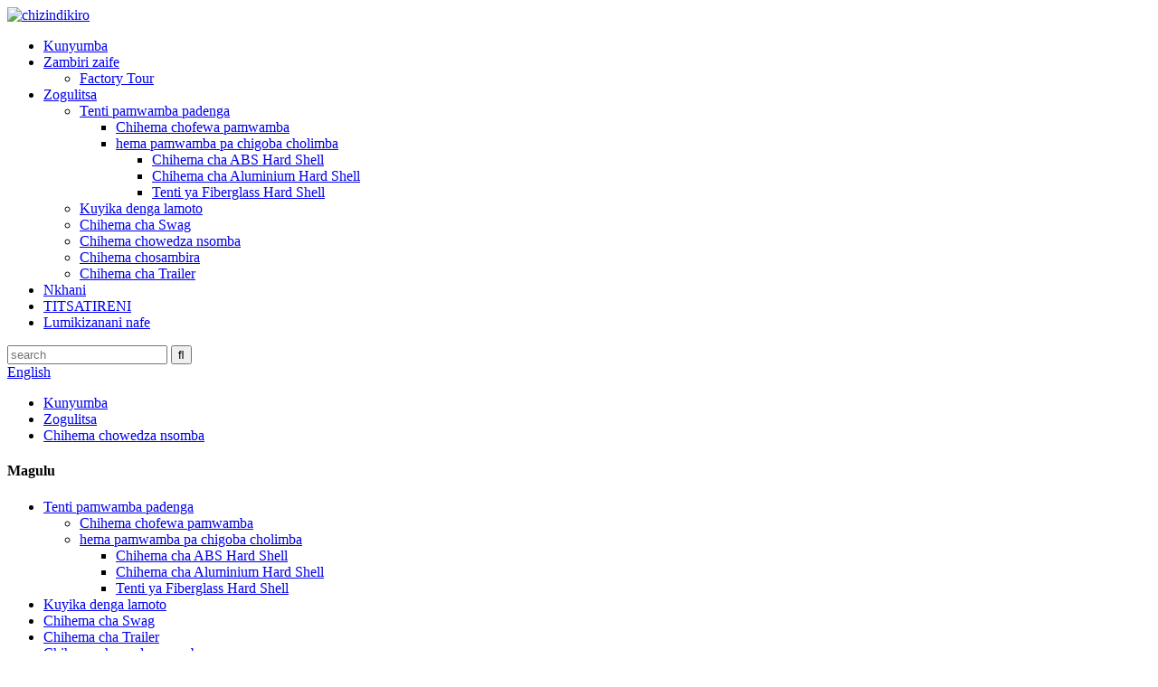

--- FILE ---
content_type: text/html
request_url: http://ny.gotocamps.com/fishing-tent/
body_size: 12082
content:
<!DOCTYPE html> <html dir="ltr" lang="ny"> <head>     <!-- Google Tag Manager --> <script>(function(w,d,s,l,i){w[l]=w[l]||[];w[l].push({'gtm.start':
new Date().getTime(),event:'gtm.js'});var f=d.getElementsByTagName(s)[0],
j=d.createElement(s),dl=l!='dataLayer'?'&l='+l:'';j.async=true;j.src=
'https://www.googletagmanager.com/gtm.js?id='+i+dl;f.parentNode.insertBefore(j,f);
})(window,document,'script','dataLayer','GTM-WG8T3D3');</script> <!-- End Google Tag Manager -->  <title>Factory ya Chihema cha Usodzi |China Usodzi Tenti Opanga ndi Suppliers</title> <meta http-equiv="Content-Type" content="text/html; charset=UTF-8" /> <meta name="viewport" content="width=device-width,initial-scale=1,minimum-scale=1,maximum-scale=1,user-scalable=no"> <link rel="apple-touch-icon-precomposed" href=""> <meta name="format-detection" content="telephone=no"> <meta name="apple-mobile-web-app-capable" content="yes"> <meta name="apple-mobile-web-app-status-bar-style" content="black"> <link href="//cdn.globalso.com/gotocamps/style/global/style6.css" rel="stylesheet"> <link href="//cdn.globalso.com/gotocamps/style/public/public.css" rel="stylesheet">   <link rel="shortcut icon" href="//cdn.globalso.com/gotocamps/logo33.png" /> <link rel="canonical" href="https://www.gotocamps.com/fishing-tent/" /> <meta name="description" content="Opanga Mahema Osodza, Fakitale, Ogulitsa Kuchokera ku China, Chifukwa cha khama lathu, takhala tikuyang'ana kutsogolo kwazinthu zatsopano zamakono zamakono.Takhala bwenzi lokonda zachilengedwe lomwe mungadalire.Tipezeni lero kuti mudziwe zambiri!" /> <link href="//cdn.globalso.com/hide_search.css" rel="stylesheet"/><link href="//www.gotocamps.com/style/ny.html.css" rel="stylesheet"/></head> <body>     <!-- Google Tag Manager (noscript) --> <noscript><iframe src="https://www.googletagmanager.com/ns.html?id=GTM-WG8T3D3" height="0" width="0" style="display:none;visibility:hidden"></iframe></noscript> <!-- End Google Tag Manager (noscript) --> <header class="head-wrapper">   <div class="tasking"></div>   <section class="layout head-layout">     <div class="logo"><span class="logo-img"><a href="/">             <img src="//cdn.globalso.com/gotocamps/logo6.png" alt="chizindikiro">             </a></span></div>     <nav class="nav-bar">       <div class="nav-wrap">         <ul class="gm-sep nav">           <li><a href="/">Kunyumba</a></li> <li><a href="/about-us/">Zambiri zaife</a> <ul class="sub-menu"> 	<li><a href="/factory-tour/">Factory Tour</a></li> </ul> </li> <li class="current-menu-ancestor current-menu-parent"><a href="/products/">Zogulitsa</a> <ul class="sub-menu"> 	<li><a href="/roof-top-tent/">Tenti pamwamba padenga</a> 	<ul class="sub-menu"> 		<li><a href="/soft-top-tent/">Chihema chofewa pamwamba</a></li> 		<li><a href="/hard-shell-roof-top-tent/">hema pamwamba pa chigoba cholimba</a> 		<ul class="sub-menu"> 			<li><a href="/abs-hard-shell-tent/">Chihema cha ABS Hard Shell</a></li> 			<li><a href="/aluminium-hard-shell-tent/">Chihema cha Aluminium Hard Shell</a></li> 			<li><a href="/fiberglass-hard-shell-tent/">Tenti ya Fiberglass Hard Shell</a></li> 		</ul> </li> 	</ul> </li> 	<li><a href="/car-roof-awning/">Kuyika denga lamoto</a></li> 	<li><a href="/swag-tent/">Chihema cha Swag</a></li> 	<li class="nav-current"><a href="/fishing-tent/">Chihema chowedza nsomba</a></li> 	<li><a href="/shower-tent/">Chihema chosambira</a></li> 	<li><a href="/trailer-tent/">Chihema cha Trailer</a></li> </ul> </li> <li><a href="/news/">Nkhani</a></li> <li><a href="/join-us/">TITSATIRENI</a></li> <li><a href="/contact-us/">Lumikizanani nafe</a></li>         </ul>       </div>     </nav>     <div class="head-r">       <div class="head-search">         <div class="head-search-form">           <form  action="/search.php" method="get">             <input class="search-ipt" type="text" placeholder="search" name="s" id="s" />             <input type="hidden" name="cat" value="490"/>             <input class="search-btn" type="submit" id="searchsubmit" value="&#xf002;" />           </form>         </div>         <span class="search-toggle"></span> </div>       <div class="change-language ensemble">   <div class="change-language-info">     <div class="change-language-title medium-title">        <div class="language-flag language-flag-en"><a href="https://www.gotocamps.com/"><b class="country-flag"></b><span>English</span> </a></div>        <b class="language-icon"></b>      </div> 	<div class="change-language-cont sub-content">         <div class="empty"></div>     </div>   </div> </div> <!--theme149-->    </div>     <div class="snow"></div>   </section> </header>     	     	<nav class="path-bar">           <ul class="path-nav">              <li> <a itemprop="breadcrumb" href="/">Kunyumba</a></li><li> <a itemprop="breadcrumb" href="/products/" title="Products">Zogulitsa</a> </li><li> <a href="#">Chihema chowedza nsomba</a></li>           </ul>        </nav>  <section class="layout page_content main_content">     	 <aside class="aside"> <section class="aside-wrap">            <section class="side-widget">              <div class="side-tit-bar">                 <h4 class="side-tit">Magulu</h4>              </div>               <ul class="side-cate">                <li><a href="/roof-top-tent/">Tenti pamwamba padenga</a> <ul class="sub-menu"> 	<li><a href="/soft-top-tent/">Chihema chofewa pamwamba</a></li> 	<li><a href="/hard-shell-roof-top-tent/">hema pamwamba pa chigoba cholimba</a> 	<ul class="sub-menu"> 		<li><a href="/abs-hard-shell-tent/">Chihema cha ABS Hard Shell</a></li> 		<li><a href="/aluminium-hard-shell-tent/">Chihema cha Aluminium Hard Shell</a></li> 		<li><a href="/fiberglass-hard-shell-tent/">Tenti ya Fiberglass Hard Shell</a></li> 	</ul> </li> </ul> </li> <li><a href="/car-roof-awning/">Kuyika denga lamoto</a></li> <li><a href="/swag-tent/">Chihema cha Swag</a></li> <li><a href="/trailer-tent/">Chihema cha Trailer</a></li> <li class="nav-current"><a href="/fishing-tent/">Chihema chowedza nsomba</a></li> <li><a href="/shower-tent/">Chihema chosambira</a></li>                 </ul>                 </section>  		  <div class="side-widget">                 <div class="side-tit-bar">                 <h2 class="side-tit">Zowonetsedwa</h2>                 </div>                 <div class="side-product-items">                 <span  class="btn-prev"></span>          			<div class="items_content">                      <ul class="gm-sep"> <li class="side_product_item"><figure>                              <a  class="item-img" href="/300g-polycotton-heavy-duty-new-inflat-inflatable-air-pole-4-5-person-camping-house-party-tent-product/"><img src="//cdn.globalso.com/gotocamps/camping-event-tent21-300x300.jpg" alt="300g polycotton heavy duty new inflat inflatable air pole 4-5 munthu msasa nyumba phwando phwando hema"></a>                               <figcaption><a href="/300g-polycotton-heavy-duty-new-inflat-inflatable-air-pole-4-5-person-camping-house-party-tent-product/">300g polycotton heavy ntchito latsopano kufufuma mpweya mpweya ...</a></figcaption>                           </figure>                           </li>                         <li class="side_product_item"><figure>                              <a  class="item-img" href="/light-oxford-fabric-inflatable-tent-inflat-camping-house-event-tent-product/"><img src="//cdn.globalso.com/gotocamps/camping-event-tent-300x300.jpg" alt="Tenti yowunikira ya Oxford yokhala ndi inflat inflat camping house event ten"></a>                               <figcaption><a href="/light-oxford-fabric-inflatable-tent-inflat-camping-house-event-tent-product/">Nsalu yopepuka ya Oxford yowongoleredwa ndi tenti inflat camp ...</a></figcaption>                           </figure>                           </li>                         <li class="side_product_item"><figure>                              <a  class="item-img" href="/new-arrival-hiking-tipi-cotton-canvas-glamping-tent-large-luxury-family-teepee-tent-camping-outdoor-tents-product/"><img src="//cdn.globalso.com/gotocamps/tent041-300x300.jpg" alt="Kufika Kwatsopano Kukakwera Tipi Kansalu Ya Thonje Yoyang&#39;ana Tenti Yaikulu Yapamwamba Ya Banja La Teepee Kumanga Mahema Panja"></a>                               <figcaption><a href="/new-arrival-hiking-tipi-cotton-canvas-glamping-tent-large-luxury-family-teepee-tent-camping-outdoor-tents-product/">Kufika Kwatsopano Kukakwera Tenti ya Tipi Cotton Canvas Glamping ...</a></figcaption>                           </figure>                           </li>                         <li class="side_product_item"><figure>                              <a  class="item-img" href="/hot-selling-camping-canvas-waterproof-pyramid-camping-teepee-tent-product/"><img src="//cdn.globalso.com/gotocamps/tent03-300x300.jpg" alt="Hot -selling canvas canvas waterproof piramidi camping Teepee tent"></a>                               <figcaption><a href="/hot-selling-camping-canvas-waterproof-pyramid-camping-teepee-tent-product/">Hot-selling canvas canvas waterproof piramidi camp...</a></figcaption>                           </figure>                           </li>                         <li class="side_product_item"><figure>                              <a  class="item-img" href="/easy-personal-changing-room-shower-tent-toilet-tent-product/"><img src="//cdn.globalso.com/gotocamps/tent-7-300x300.jpg" alt="Easy Personal kusintha chipinda shawa chihema chimbudzi hema"></a>                               <figcaption><a href="/easy-personal-changing-room-shower-tent-toilet-tent-product/">Easy Personal kusintha chipinda shawa chihema chimbudzi hema</a></figcaption>                           </figure>                           </li>                         <li class="side_product_item"><figure>                              <a  class="item-img" href="/factory-directly-sales-pop-up-spray-tanning-tent-changing-room-tent-toliet-shower-tent-product/"><img src="//cdn.globalso.com/gotocamps/spray-tan-tent-300x300.jpg" alt="fakitale mwachindunji malonda tumphuka kutsitsi hema hema, chipinda chosinthira hema, toliet shawa hema"></a>                               <figcaption><a href="/factory-directly-sales-pop-up-spray-tanning-tent-changing-room-tent-toliet-shower-tent-product/">fakitale mwachindunji malonda tumphuka kutsitsi pofufuta hema, ...</a></figcaption>                           </figure>                           </li>                         <li class="side_product_item"><figure>                              <a  class="item-img" href="/new-style-pop-up-toilet-tent-dressing-room-for-outdoor-travel-product/"><img src="//cdn.globalso.com/gotocamps/tent3-300x300.jpg" alt="Mtundu Watsopano Pop Up Tenti Yachimbudzi / Chipinda Chovala cha Maulendo akunja"></a>                               <figcaption><a href="/new-style-pop-up-toilet-tent-dressing-room-for-outdoor-travel-product/">Tenti Yatsopano Yatsopano ya Pop Up Chimbudzi / Chipinda Chovala cha ...</a></figcaption>                           </figure>                           </li>                         <li class="side_product_item"><figure>                              <a  class="item-img" href="/double-inflatable-tent-swag-manual-inflatable-tent-product/"><img src="//cdn.globalso.com/gotocamps/swag081-300x300.jpg" alt="Tenti yowongoka pawiri SWAG manual inflatable ten"></a>                               <figcaption><a href="/double-inflatable-tent-swag-manual-inflatable-tent-product/">Tenti yowongoka pawiri SWAG manual inflatable ten</a></figcaption>                           </figure>                           </li>                         <li class="side_product_item"><figure>                              <a  class="item-img" href="/outdoor-canvas-double-layer-manual-inflatable-double-swag-tent-product/"><img src="//cdn.globalso.com/gotocamps/swag05-300x300.jpg" alt="Panja canvas double -layer manual inflatable double SWAG ten"></a>                               <figcaption><a href="/outdoor-canvas-double-layer-manual-inflatable-double-swag-tent-product/">Panja chinsalu pawiri -wosanjikiza Buku inflatable doubl...</a></figcaption>                           </figure>                           </li>                         <li class="side_product_item"><figure>                              <a  class="item-img" href="/2-person-single-layer-square-design-cube-winter-ice-fishing-ice-house-tent-product/"><img src="//cdn.globalso.com/gotocamps/fishing-tent-22-300x300.jpg" alt="2 munthu wosanjikiza wosanjikiza Square kapangidwe kyubu yozizira ayezi nsomba nyumba ayezi hema"></a>                               <figcaption><a href="/2-person-single-layer-square-design-cube-winter-ice-fishing-ice-house-tent-product/">2 munthu wosanjikiza Square kapangidwe kyubu yozizira ayezi ...</a></figcaption>                           </figure>                           </li>                         <li class="side_product_item"><figure>                              <a  class="item-img" href="/tents-camping-outdoor-large-family-sale-ice-winter-fishing-tent-product/"><img src="//cdn.globalso.com/gotocamps/fishing-tent-11-300x300.jpg" alt="Mahema Camping Panja Lalikulu Banja Logulitsa Ice Winter Kusodza Tenti"></a>                               <figcaption><a href="/tents-camping-outdoor-large-family-sale-ice-winter-fishing-tent-product/">Mahema Akumanga Panja Panja Mabanja Aakulu Ogulitsa Ice Zima F...</a></figcaption>                           </figure>                           </li>                         <li class="side_product_item"><figure>                              <a  class="item-img" href="/wholesale-canvas-fishing-carp-bivvy-ice-winter-fishing-tent-product/"><img src="//cdn.globalso.com/gotocamps/fishing-tent-3-300x300.jpg" alt="chinsalu chausodzi chochuluka cha carp bivvy ice winter fishing ten"></a>                               <figcaption><a href="/wholesale-canvas-fishing-carp-bivvy-ice-winter-fishing-tent-product/">yogulitsa chinsalu nsomba carp bivvy ayezi yozizira nsomba...</a></figcaption>                           </figure>                           </li>                         <li class="side_product_item"><figure>                              <a  class="item-img" href="/customized-durable-camping-outdoor-canvas-double-austrailian-swag-tent-product/"><img src="//cdn.globalso.com/gotocamps/H8962609b155f4a6ea6023b4ab6054e81N-300x300.jpg" alt="Chinsalu Chokhazikika Chokhazikika Panja Panja Chinsalu Chachiwiri cha Austrailian Swag Tent"></a>                               <figcaption><a href="/customized-durable-camping-outdoor-canvas-double-austrailian-swag-tent-product/">Canvas Yokhazikika Yokhazikika Panja Panja Canvas Kawiri Aus...</a></figcaption>                           </figure>                           </li>                         <li class="side_product_item"><figure>                              <a  class="item-img" href="/legless-retractable-road-trip-300gsm-600d-suv-car-side-270-degree-foxwing-awning-tent-with-annex-room-product/"><img src="//cdn.globalso.com/gotocamps/H3d32a9de9073448fbca2dd1009ad3f806-300x300.jpg" alt="Ulendo wamsewu wopanda miyendo 300gsm / 600D SUV Car Mbali 270 digiri Foxwing Awning Tenti yokhala ndi chipinda chowonjezera"></a>                               <figcaption><a href="/legless-retractable-road-trip-300gsm-600d-suv-car-side-270-degree-foxwing-awning-tent-with-annex-room-product/">Legless retractable msewu ulendo 300gsm / 600D SUV Ca ...</a></figcaption>                           </figure>                           </li>                         <li class="side_product_item"><figure>                              <a  class="item-img" href="/china-large-canopy-summer-beach-sun-shade-shelter-sunscreen-uv-proof-star-tent-product/"><img src="//cdn.globalso.com/gotocamps/Canopy-Tent8-300x300.jpg" alt="China Large Canopy Summer Beach Dzuwa Shade Pogona Dzuwa UV Umboni Nyenyezi Tenti"></a>                               <figcaption><a href="/china-large-canopy-summer-beach-sun-shade-shelter-sunscreen-uv-proof-star-tent-product/">China Large Canopy Summer Beach Sun Shade Pogona Su ...</a></figcaption>                           </figure>                           </li>                         <li class="side_product_item"><figure>                              <a  class="item-img" href="/waterproof-rain-fly-tent-shelter-essential-survival-gear-sunshade-awning-hexagonal-shaded-camping-tarp-for-hiking-product/"><img src="//cdn.globalso.com/gotocamps/Canopy-Tent23-300x300.jpg" alt="Mvula Yopanda Madzi Imauluka Chihema Chofunikira Chofunikira Kupulumuka Kwa Gear Sunshade Awning Hexagonal shaded Camping Tarp for Hiking"></a>                               <figcaption><a href="/waterproof-rain-fly-tent-shelter-essential-survival-gear-sunshade-awning-hexagonal-shaded-camping-tarp-for-hiking-product/">Mvula Yopanda Madzi Imauluka Chihema Chogona Chofunikira Kupulumuka ...</a></figcaption>                           </figure>                           </li>                         <li class="side_product_item"><figure>                              <a  class="item-img" href="/arcadia-outdoor-4wd-outdoor-changing-camping-toilet-beach-shower-tent-for-camping-product/"><img src="//cdn.globalso.com/gotocamps/Haaeaaade651249aa875a2fa2d41ebaeag-300x300.jpg" alt="Arcadia Panja 4WD Panja Kusintha Camping Toilet Beach Shower Tenti Yakumisasa"></a>                               <figcaption><a href="/arcadia-outdoor-4wd-outdoor-changing-camping-toilet-beach-shower-tent-for-camping-product/">Arcadia Panja 4WD Panja Kusintha Camping Chimbudzi ...</a></figcaption>                           </figure>                           </li>                         <li class="side_product_item"><figure>                              <a  class="item-img" href="/600d-oxford-fabric-aluminium-alloy-frame-easy-open-outdoor-car-shower-tent-for-camping-product/"><img src="//cdn.globalso.com/gotocamps/H4d274bbda317453d946e3648bdd657ebb1-300x300.jpg" alt="600D Oxford Fabric Aluminium Alloy Frame Easy Open Outdoor Car Shower Tenti Yakumisasa"></a>                               <figcaption><a href="/600d-oxford-fabric-aluminium-alloy-frame-easy-open-outdoor-car-shower-tent-for-camping-product/">600D Oxford Fabric Aluminium Alloy Frame Easy Open O...</a></figcaption>                           </figure>                           </li>                                                                </ul>                  </div>                 <span  class="btn-next"></span>                 </div>             </div> 		   </section> 	  </aside>           <section class="main">            <div class="main-tit-bar">                  <h1 class="title">Chihema chowedza nsomba</h1>                  <div class="share-this"> <div class="addthis_sharing_toolbox"></div>                  </div>                  <div class="clear"></div>               </div>      <div class="product-list">          <ul class="product_list_items">                 				 <li class="product_item">                         <figure> <span class="item_img"> <a href="/waterproof-pop-up-portable-ice-shelter-tent-insulated-ice-shelter-fishing-tent-with-carrier-bag-product/" title="Waterproof Pop-up Portable Ice Shelter Tent Insulated Ice Shelter Fishing Tent with Carrier Bag"><img src="//cdn.globalso.com/gotocamps/25-300x300.jpg" alt="Tenti Yopanda Madzi Yopanda Ice Shelter Tenti Yokhala ndi Ice Shelter yokhala ndi Chikwama Chonyamulira"> 			</a></span>                             <figcaption>                                 <h3 class="item_title"><a href="/waterproof-pop-up-portable-ice-shelter-tent-insulated-ice-shelter-fishing-tent-with-carrier-bag-product/">Madzi Otuluka Po...</a></h3>                                  <div class="item_info">Kufotokozera Chihema Chosodza Katundu No. PANDA-180...</div>                             </figcaption>                         </figure>                     </li> 				           				 <li class="product_item">                         <figure> <span class="item_img"> <a href="/camping-equipment-outdoor-portable-pop-up-fish-shelter-cube-winter-ice-fishing-tent-product/" title="Camping Equipment Outdoor Portable Pop Up Fish Shelter Cube Winter Ice Fishing Tent"><img src="//cdn.globalso.com/gotocamps/TIGER-220主图2-300x300.jpg" alt="Zida Zamsasa Panja Zonyamula Pop Up Pogona Nsomba Cube Winter Ice Fishing Tenti"> 			</a></span>                             <figcaption>                                 <h3 class="item_title"><a href="/camping-equipment-outdoor-portable-pop-up-fish-shelter-cube-winter-ice-fishing-tent-product/">Zida Zamsasa Ou...</a></h3>                                  <div class="item_info">Kufotokozera Chihema Chosodza / Bivvy Tenti Nambala ya TIGER...</div>                             </figcaption>                         </figure>                     </li> 				           				 <li class="product_item">                         <figure> <span class="item_img"> <a href="/outdoor-winter-insulated-ice-fishing-tent-product/" title="Outdoor Winter Insulated Ice Fishing Tent"><img src="//cdn.globalso.com/gotocamps/BEAR-165主图-300x300.jpg" alt="Panja Zima Insulated Ice Fishing Tenti"> 			</a></span>                             <figcaption>                                 <h3 class="item_title"><a href="/outdoor-winter-insulated-ice-fishing-tent-product/">Outdoor Winter Insul...</a></h3>                                  <div class="item_info">Specification Tent Fishing Tent No. BEAR-165 open siz...</div>                             </figcaption>                         </figure>                     </li> 				           				 <li class="product_item">                         <figure> <span class="item_img"> <a href="/best-sales-fishing-tent-from-arcadia-ice-fishing-tent-product/" title="Wholesale supply Best sales fishing tent from Arcadia Ice Fishing Tent"><img src="//cdn.globalso.com/gotocamps/FOX-200主图1-300x300.jpg" alt="Tenti yogulitsira malo ogulitsa Best yophera nsomba kuchokera ku Arcadia Ice Fishing Tent"> 			</a></span>                             <figcaption>                                 <h3 class="item_title"><a href="/best-sales-fishing-tent-from-arcadia-ice-fishing-tent-product/">Malo ogulitsa ogulitsa ...</a></h3>                                  <div class="item_info">Kufotokozera Chihema Chosodza Katundu No. FOX-200 kutsegula ...</div>                             </figcaption>                         </figure>                     </li> 				           				 <li class="product_item">                         <figure> <span class="item_img"> <a href="/ice-fishing-tent-product/" title="Ice Fishing Tent"><img src="//cdn.globalso.com/gotocamps/fishing-tent-2--300x300.jpg" alt="Chihema Chosodza Ayezi"> 			</a></span>                             <figcaption>                                 <h3 class="item_title"><a href="/ice-fishing-tent-product/">Chihema Chosodza Ayezi</a></h3>                                  <div class="item_info">Tsatanetsatane wa Dzina la Ice Fishing Tent Nambala AT...</div>                             </figcaption>                         </figure>                     </li> 				           				 <li class="product_item">                         <figure> <span class="item_img"> <a href="/6-side-anti-mosquito-travel-screen-shelter-portable-pop-up-gazebo-tent-easy-set-up-in-60-seconds-product/" title="6 Side Anti Mosquito Travel Screen Shelter Portable Pop Up Gazebo Tent Easy Set Up in 60 Seconds"><img src="//cdn.globalso.com/gotocamps/FishingTent1-300x300.jpg" alt="6 Side Anti Mosquito Travel Screen Shelter Yonyamula Pop Up Gazebo Tenti Yosavuta Kukhazikitsa M&#39;masekondi 60"> 			</a></span>                             <figcaption>                                 <h3 class="item_title"><a href="/6-side-anti-mosquito-travel-screen-shelter-portable-pop-up-gazebo-tent-easy-set-up-in-60-seconds-product/">6 Side Anti Mosquito...</a></h3>                                  <div class="item_info">Tsatanetsatane Phukusi Kukula 190 * 37 * 37cm Nsalu 600D ...</div>                             </figcaption>                         </figure>                     </li> 				           				 <li class="product_item">                         <figure> <span class="item_img"> <a href="/russia-hot-sale-breathable-straight-bracing-quick-open-camping-bivvy-waterproof-fishing-tent-product/" title="Russia Hot Sale Breathable Straight Bracing Quick Open Camping bivvy Waterproof Fishing Tent"><img src="//cdn.globalso.com/gotocamps/fishing-300x300.jpg" alt="Russia Hot Sale Breathable Straight Bracing Quick Open Camping bivvy Madzi Osodza Tenti"> 			</a></span>                             <figcaption>                                 <h3 class="item_title"><a href="/russia-hot-sale-breathable-straight-bracing-quick-open-camping-bivvy-waterproof-fishing-tent-product/">Brea Yogulitsa Ku Russia...</a></h3>                                  <div class="item_info">Katchulidwe Dzina lachinthucho Litulukira Chinthu cha tenti ya Usodzi ...</div>                             </figcaption>                         </figure>                     </li> 				           				 <li class="product_item">                         <figure> <span class="item_img"> <a href="/pops-up-beach-shade-camp-tent-portable-shelter-high-quality-cheaper-price-sun-shelter-big-fishing-tent-product/" title="Pops Up Beach Shade Camp Tent Portable Shelter High Quality Cheaper Price Sun Shelter Big Fishing Tent"><img src="//cdn.globalso.com/gotocamps/fishing4-300x300.jpg" alt="Pops Up Beach Shade Camp Tent Portable Shelter High Quality Price Yotsikirapo Dzuwa Chihema Chachikulu Chosodza"> 			</a></span>                             <figcaption>                                 <h3 class="item_title"><a href="/pops-up-beach-shade-camp-tent-portable-shelter-high-quality-cheaper-price-sun-shelter-big-fishing-tent-product/">Pops Up Beach Shade ...</a></h3>                                  <div class="item_info">Katchulidwe Dzina lachinthucho Litulukira Chinthu cha tenti ya Usodzi ...</div>                             </figcaption>                         </figure>                     </li> 				           				 <li class="product_item">                         <figure> <span class="item_img"> <a href="/outdoor-customizable-ice-fishing-floor-pop-up-fishing-tent-floor-product/" title="Outdoor customizable ice fishing floor pop-up fishing tent floor"><img src="//cdn.globalso.com/gotocamps/fishing9-300x300.jpg" alt="Panja makonda ophatikizirapo madzi oundana osodza pansi pa hema"> 			</a></span>                             <figcaption>                                 <h3 class="item_title"><a href="/outdoor-customizable-ice-fishing-floor-pop-up-fishing-tent-floor-product/">Panja makonda...</a></h3>                                  <div class="item_info">Matchulidwe Dzina la malonda a Ice usodzi hema pansi Fab...</div>                             </figcaption>                         </figure>                     </li> 				           				 <li class="product_item">                         <figure> <span class="item_img"> <a href="/pop-up-fishing-tent-floor-mat-waterproof-foldable-product/" title="Pop-up Fishing Tent Floor Mat Waterproof Foldable"><img src="//cdn.globalso.com/gotocamps/5fishing1-300x300.jpg" alt="Pop-up Kusodza Tenti Pansi Pansi Mat Yopanda Madzi"> 			</a></span>                             <figcaption>                                 <h3 class="item_title"><a href="/pop-up-fishing-tent-floor-mat-waterproof-foldable-product/">Pop-up Fishing Tent ...</a></h3>                                  <div class="item_info">Dzina mankhwala Ice nsomba mahema pansi Nsalu 210D Oxford Kukula ...</div>                             </figcaption>                         </figure>                     </li> 				           				 <li class="product_item">                         <figure> <span class="item_img"> <a href="/wholesale-canvas-fishing-carp-bivvy-ice-winter-fishing-tent-product/" title="wholesale canvas fishing carp bivvy ice winter fishing tent"><img src="//cdn.globalso.com/gotocamps/fishing-tent-3-300x300.jpg" alt="chinsalu chausodzi chochuluka cha carp bivvy ice winter fishing ten"> 			</a></span>                             <figcaption>                                 <h3 class="item_title"><a href="/wholesale-canvas-fishing-carp-bivvy-ice-winter-fishing-tent-product/">chinsalu chachikulu ...</a></h3>                                  <div class="item_info">Kufotokozera Malo Ochokera hebei china Pole Mater...</div>                             </figcaption>                         </figure>                     </li> 				           				 <li class="product_item">                         <figure> <span class="item_img"> <a href="/tents-camping-outdoor-large-family-sale-ice-winter-fishing-tent-product/" title="Tents Camping Outdoor Large Family Sale Ice Winter Fishing Tent"><img src="//cdn.globalso.com/gotocamps/fishing-tent-11-300x300.jpg" alt="Mahema Camping Panja Lalikulu Banja Logulitsa Ice Winter Kusodza Tenti"> 			</a></span>                             <figcaption>                                 <h3 class="item_title"><a href="/tents-camping-outdoor-large-family-sale-ice-winter-fishing-tent-product/">Mahema Camping Outdoo...</a></h3>                                  <div class="item_info">Kufotokozera Malo Ochokera hebei china Pole Zida f ...</div>                             </figcaption>                         </figure>                     </li> 				                    </ul>           <div class="page-bar clear">          <div class="pages"><a href='/fishing-tent/' class='current'>1</a><a href='/fishing-tent/page/2/'>2</a><a href="/fishing-tent/page/2/" >Kenako &gt;</a><a href='/fishing-tent/page/2/' class='extend' title='The Last Page'>>></a> <span class='current2'>Tsamba 1/2</span></div>       </div>       </div>         </section>    </section> <footer class="foot-wrapper">         <div class="gm-sep layout foot-items">             <div class="foot-item  foot-item-intro">                 <div class="foot-tit">                     <a href="/about-us/">                                                 <img src="//cdn.globalso.com/gotocamps/logo21.png" alt="logo2">                                                 </a>                     <!--<div class="service-time">Open: 8:00 AM - Close: 17:00 PM</div>-->                 </div>                 <div class="foot-cont">                     <div class="summary">Arcadia Camp &amp; Outdoor Products Co., Ltd. idakhazikitsidwa mu 2005, yomwe imayang&#39;anira kupanga ndi kupanga Ma Tenti a Kalavani, Mahema a Padenga, Awnings ......</div>                     <ul class="foot-contact-list">                                             </ul>                 </div>             </div>             <div class="foot-item  foot-item-list">                 <h2 class="foot-tit">Zambiri</h2>                 <div class="foot-cont">                     <ul class="news-txt-list">                       <li><a href="/about-us/">Zambiri zaife</a></li> <li><a href="/products/">Zogulitsa</a></li> <li><a href="/news/">Nkhani</a></li> <li><a href="/join-us/">TITSATIRENI</a></li> <li><a href="/contact-us/">Lumikizanani nafe</a></li>                     </ul>                 </div>             </div>             <div class="foot-item  foot-item-contact">                 <h2 class="foot-tit">Lumikizanani nafe</h2>                 <div class="foot-cont">                     <ul class="foot-contact-list">                                                 <li class="foot_email"><a href="mailto:info@arcadia.net.cn" >E-mail: info@arcadia.net.cn</a></li>                          <li class="foot_addr">Adilesi: Kangjiawu Industrial Zone, Guan County, Hebei Province, China</li>                        <li class="foot_phone"><a href="tel:+86 15910627794 ">Mob/WeChat/WhatsApp: +86 15910627794</a></li>                    </ul>                 </div>             </div>             <div class="foot-item  foot-item-news">                 <h2 class="foot-tit">Titsatireni</h2>                                   <ul class="foot-social">                      <li><a target="_blank" href="https://www.facebook.com/arcadiatents"><img src="//cdn.globalso.com/gotocamps/sns01.png" alt="sns01"></a></li> <li><a target="_blank" href="https://twitter.com/ArcadiaTent"><img src="//cdn.globalso.com/gotocamps/sns02.png" alt="twitter"></a></li> <li><a target="_blank" href="https://www.youtube.com/channel/UCtu5H46iDkUJbvQC8PVZvtw"><img src="//cdn.globalso.com/gotocamps/so07.png" alt="kuti07"></a></li> <li><a target="_blank" href="https://www.linkedin.cn/injobs/jobs"><img src="//cdn.globalso.com/gotocamps/领英.png" alt="LinkedIn"></a></li>                 </ul>                              </div>         </div>         <section class="inquiry-pannel">             <div class="layout">                 <div class="layer-body">                     <div class="pannel-info">                         <div class="info-txt">Kufunsa<span class="fb">Tsopano</span> <em class="fb">&amp; Pezani zambiri zomwe mukufuna kudziwa.</em></div>                         <span><a class="button gd-btn email inquiryfoot" href="javascript:" target="_self" onclick="showMsgPop();">Kufunsa</a></span>                     </div>                 </div>             </div>         </section>         <div class="foot-bar">             <div class="layout">                 <div class="copyright">© Copyright - 2019-2022: Ufulu Onse Ndiwotetezedwa.<script type="text/javascript" src="//www.globalso.site/livechat.js"></script>				 -  -  ,  ,  ,  ,  ,  , 				</div>                             </div>         </div>     </footer>                                                <aside class="scrollsidebar" id="scrollsidebar">    <section class="side_content">     <div class="side_list">     	<header class="hd"><img src="//cdn.globalso.com/title_pic.png" alt="Zolemba pa intaneti"/></header>         <div class="cont">             <div class="t-code-whatsapp"><a href="https://api.whatsapp.com/send?phone=861591062779"><img width="50px" src="https://cdn.globalso.com/gotocamps/whatsapp (1).png" alt="WhatsApp"><br><center class="code_text">861591062779</center></a></div> 		<li><a class="email" href="mailto:info@arcadia.net.cn">Imelo</a></li> 			<li><a class="tel" href="tel:+86 15910627794">Anthu</a></li> 		<li><a target="_blank" class="skype" href="skype:live:.cid.42efb420aba0e746?chat">skype</a></li>  	     </div> 		        <div class="t-code"><img width="50px" src="//cdn.globalso.com/gotocamps/WeChat2-.png" alt="WeChat2"><br/><center class="code_text">1591062779</center></div>               <div class="side_title"><a  class="close_btn"><span>x</span></a></div>     </div>   </section>   <div class="show_btn"></div> </aside>             <section class="inquiry-pop-bd">            <section class="inquiry-pop">                 <i class="ico-close-pop" onclick="hideMsgPop();"></i>  <script type="text/javascript" src="//www.globalso.site/form.js"></script>            </section> </section> <script type="text/javascript" src="//cdn.globalso.com/gotocamps/style/global/js/jquery.min.js"></script> <script type="text/javascript" src="//cdn.globalso.com/gotocamps/style/global/js/common.js"></script> <script type="text/javascript" src="//cdn.globalso.com/gotocamps/style/public/public.js"></script> <!--[if lt IE 9]> <script src="//cdn.globalso.com/gotocamps/style/global/js/html5.js"></script> <![endif]-->  <script type="text/javascript">

if(typeof jQuery == 'undefined' || typeof jQuery.fn.on == 'undefined') {
	document.write('<script src="https://www.gotocamps.com/wp-content/plugins/bb-plugin/js/jquery.js"><\/script>');
	document.write('<script src="https://www.gotocamps.com/wp-content/plugins/bb-plugin/js/jquery.migrate.min.js"><\/script>');
}

</script><ul class="prisna-wp-translate-seo" id="prisna-translator-seo"><li class="language-flag language-flag-en"><a href="https://www.gotocamps.com/fishing-tent/" title="English" target="_blank"><b class="country-flag"></b><span>English</span></a></li><li class="language-flag language-flag-fr"><a href="http://fr.gotocamps.com/fishing-tent/" title="French" target="_blank"><b class="country-flag"></b><span>French</span></a></li><li class="language-flag language-flag-de"><a href="http://de.gotocamps.com/fishing-tent/" title="German" target="_blank"><b class="country-flag"></b><span>German</span></a></li><li class="language-flag language-flag-pt"><a href="http://pt.gotocamps.com/fishing-tent/" title="Portuguese" target="_blank"><b class="country-flag"></b><span>Portuguese</span></a></li><li class="language-flag language-flag-es"><a href="http://es.gotocamps.com/fishing-tent/" title="Spanish" target="_blank"><b class="country-flag"></b><span>Spanish</span></a></li><li class="language-flag language-flag-ru"><a href="http://ru.gotocamps.com/fishing-tent/" title="Russian" target="_blank"><b class="country-flag"></b><span>Russian</span></a></li><li class="language-flag language-flag-ja"><a href="http://ja.gotocamps.com/fishing-tent/" title="Japanese" target="_blank"><b class="country-flag"></b><span>Japanese</span></a></li><li class="language-flag language-flag-ko"><a href="http://ko.gotocamps.com/fishing-tent/" title="Korean" target="_blank"><b class="country-flag"></b><span>Korean</span></a></li><li class="language-flag language-flag-ar"><a href="http://ar.gotocamps.com/fishing-tent/" title="Arabic" target="_blank"><b class="country-flag"></b><span>Arabic</span></a></li><li class="language-flag language-flag-ga"><a href="http://ga.gotocamps.com/fishing-tent/" title="Irish" target="_blank"><b class="country-flag"></b><span>Irish</span></a></li><li class="language-flag language-flag-el"><a href="http://el.gotocamps.com/fishing-tent/" title="Greek" target="_blank"><b class="country-flag"></b><span>Greek</span></a></li><li class="language-flag language-flag-tr"><a href="http://tr.gotocamps.com/fishing-tent/" title="Turkish" target="_blank"><b class="country-flag"></b><span>Turkish</span></a></li><li class="language-flag language-flag-it"><a href="http://it.gotocamps.com/fishing-tent/" title="Italian" target="_blank"><b class="country-flag"></b><span>Italian</span></a></li><li class="language-flag language-flag-da"><a href="http://da.gotocamps.com/fishing-tent/" title="Danish" target="_blank"><b class="country-flag"></b><span>Danish</span></a></li><li class="language-flag language-flag-ro"><a href="http://ro.gotocamps.com/fishing-tent/" title="Romanian" target="_blank"><b class="country-flag"></b><span>Romanian</span></a></li><li class="language-flag language-flag-id"><a href="http://id.gotocamps.com/fishing-tent/" title="Indonesian" target="_blank"><b class="country-flag"></b><span>Indonesian</span></a></li><li class="language-flag language-flag-cs"><a href="http://cs.gotocamps.com/fishing-tent/" title="Czech" target="_blank"><b class="country-flag"></b><span>Czech</span></a></li><li class="language-flag language-flag-af"><a href="http://af.gotocamps.com/fishing-tent/" title="Afrikaans" target="_blank"><b class="country-flag"></b><span>Afrikaans</span></a></li><li class="language-flag language-flag-sv"><a href="http://sv.gotocamps.com/fishing-tent/" title="Swedish" target="_blank"><b class="country-flag"></b><span>Swedish</span></a></li><li class="language-flag language-flag-pl"><a href="http://pl.gotocamps.com/fishing-tent/" title="Polish" target="_blank"><b class="country-flag"></b><span>Polish</span></a></li><li class="language-flag language-flag-eu"><a href="http://eu.gotocamps.com/fishing-tent/" title="Basque" target="_blank"><b class="country-flag"></b><span>Basque</span></a></li><li class="language-flag language-flag-ca"><a href="http://ca.gotocamps.com/fishing-tent/" title="Catalan" target="_blank"><b class="country-flag"></b><span>Catalan</span></a></li><li class="language-flag language-flag-eo"><a href="http://eo.gotocamps.com/fishing-tent/" title="Esperanto" target="_blank"><b class="country-flag"></b><span>Esperanto</span></a></li><li class="language-flag language-flag-hi"><a href="http://hi.gotocamps.com/fishing-tent/" title="Hindi" target="_blank"><b class="country-flag"></b><span>Hindi</span></a></li><li class="language-flag language-flag-lo"><a href="http://lo.gotocamps.com/fishing-tent/" title="Lao" target="_blank"><b class="country-flag"></b><span>Lao</span></a></li><li class="language-flag language-flag-sq"><a href="http://sq.gotocamps.com/fishing-tent/" title="Albanian" target="_blank"><b class="country-flag"></b><span>Albanian</span></a></li><li class="language-flag language-flag-am"><a href="http://am.gotocamps.com/fishing-tent/" title="Amharic" target="_blank"><b class="country-flag"></b><span>Amharic</span></a></li><li class="language-flag language-flag-hy"><a href="http://hy.gotocamps.com/fishing-tent/" title="Armenian" target="_blank"><b class="country-flag"></b><span>Armenian</span></a></li><li class="language-flag language-flag-az"><a href="http://az.gotocamps.com/fishing-tent/" title="Azerbaijani" target="_blank"><b class="country-flag"></b><span>Azerbaijani</span></a></li><li class="language-flag language-flag-be"><a href="http://be.gotocamps.com/fishing-tent/" title="Belarusian" target="_blank"><b class="country-flag"></b><span>Belarusian</span></a></li><li class="language-flag language-flag-bn"><a href="http://bn.gotocamps.com/fishing-tent/" title="Bengali" target="_blank"><b class="country-flag"></b><span>Bengali</span></a></li><li class="language-flag language-flag-bs"><a href="http://bs.gotocamps.com/fishing-tent/" title="Bosnian" target="_blank"><b class="country-flag"></b><span>Bosnian</span></a></li><li class="language-flag language-flag-bg"><a href="http://bg.gotocamps.com/fishing-tent/" title="Bulgarian" target="_blank"><b class="country-flag"></b><span>Bulgarian</span></a></li><li class="language-flag language-flag-ceb"><a href="http://ceb.gotocamps.com/fishing-tent/" title="Cebuano" target="_blank"><b class="country-flag"></b><span>Cebuano</span></a></li><li class="language-flag language-flag-ny"><a href="http://ny.gotocamps.com/fishing-tent/" title="Chichewa" target="_blank"><b class="country-flag"></b><span>Chichewa</span></a></li><li class="language-flag language-flag-co"><a href="http://co.gotocamps.com/fishing-tent/" title="Corsican" target="_blank"><b class="country-flag"></b><span>Corsican</span></a></li><li class="language-flag language-flag-hr"><a href="http://hr.gotocamps.com/fishing-tent/" title="Croatian" target="_blank"><b class="country-flag"></b><span>Croatian</span></a></li><li class="language-flag language-flag-nl"><a href="http://nl.gotocamps.com/fishing-tent/" title="Dutch" target="_blank"><b class="country-flag"></b><span>Dutch</span></a></li><li class="language-flag language-flag-et"><a href="http://et.gotocamps.com/fishing-tent/" title="Estonian" target="_blank"><b class="country-flag"></b><span>Estonian</span></a></li><li class="language-flag language-flag-tl"><a href="http://tl.gotocamps.com/fishing-tent/" title="Filipino" target="_blank"><b class="country-flag"></b><span>Filipino</span></a></li><li class="language-flag language-flag-fi"><a href="http://fi.gotocamps.com/fishing-tent/" title="Finnish" target="_blank"><b class="country-flag"></b><span>Finnish</span></a></li><li class="language-flag language-flag-fy"><a href="http://fy.gotocamps.com/fishing-tent/" title="Frisian" target="_blank"><b class="country-flag"></b><span>Frisian</span></a></li><li class="language-flag language-flag-gl"><a href="http://gl.gotocamps.com/fishing-tent/" title="Galician" target="_blank"><b class="country-flag"></b><span>Galician</span></a></li><li class="language-flag language-flag-ka"><a href="http://ka.gotocamps.com/fishing-tent/" title="Georgian" target="_blank"><b class="country-flag"></b><span>Georgian</span></a></li><li class="language-flag language-flag-gu"><a href="http://gu.gotocamps.com/fishing-tent/" title="Gujarati" target="_blank"><b class="country-flag"></b><span>Gujarati</span></a></li><li class="language-flag language-flag-ht"><a href="http://ht.gotocamps.com/fishing-tent/" title="Haitian" target="_blank"><b class="country-flag"></b><span>Haitian</span></a></li><li class="language-flag language-flag-ha"><a href="http://ha.gotocamps.com/fishing-tent/" title="Hausa" target="_blank"><b class="country-flag"></b><span>Hausa</span></a></li><li class="language-flag language-flag-haw"><a href="http://haw.gotocamps.com/fishing-tent/" title="Hawaiian" target="_blank"><b class="country-flag"></b><span>Hawaiian</span></a></li><li class="language-flag language-flag-iw"><a href="http://iw.gotocamps.com/fishing-tent/" title="Hebrew" target="_blank"><b class="country-flag"></b><span>Hebrew</span></a></li><li class="language-flag language-flag-hmn"><a href="http://hmn.gotocamps.com/fishing-tent/" title="Hmong" target="_blank"><b class="country-flag"></b><span>Hmong</span></a></li><li class="language-flag language-flag-hu"><a href="http://hu.gotocamps.com/fishing-tent/" title="Hungarian" target="_blank"><b class="country-flag"></b><span>Hungarian</span></a></li><li class="language-flag language-flag-is"><a href="http://is.gotocamps.com/fishing-tent/" title="Icelandic" target="_blank"><b class="country-flag"></b><span>Icelandic</span></a></li><li class="language-flag language-flag-ig"><a href="http://ig.gotocamps.com/fishing-tent/" title="Igbo" target="_blank"><b class="country-flag"></b><span>Igbo</span></a></li><li class="language-flag language-flag-jw"><a href="http://jw.gotocamps.com/fishing-tent/" title="Javanese" target="_blank"><b class="country-flag"></b><span>Javanese</span></a></li><li class="language-flag language-flag-kn"><a href="http://kn.gotocamps.com/fishing-tent/" title="Kannada" target="_blank"><b class="country-flag"></b><span>Kannada</span></a></li><li class="language-flag language-flag-kk"><a href="http://kk.gotocamps.com/fishing-tent/" title="Kazakh" target="_blank"><b class="country-flag"></b><span>Kazakh</span></a></li><li class="language-flag language-flag-km"><a href="http://km.gotocamps.com/fishing-tent/" title="Khmer" target="_blank"><b class="country-flag"></b><span>Khmer</span></a></li><li class="language-flag language-flag-ku"><a href="http://ku.gotocamps.com/fishing-tent/" title="Kurdish" target="_blank"><b class="country-flag"></b><span>Kurdish</span></a></li><li class="language-flag language-flag-ky"><a href="http://ky.gotocamps.com/fishing-tent/" title="Kyrgyz" target="_blank"><b class="country-flag"></b><span>Kyrgyz</span></a></li><li class="language-flag language-flag-la"><a href="http://la.gotocamps.com/fishing-tent/" title="Latin" target="_blank"><b class="country-flag"></b><span>Latin</span></a></li><li class="language-flag language-flag-lv"><a href="http://lv.gotocamps.com/fishing-tent/" title="Latvian" target="_blank"><b class="country-flag"></b><span>Latvian</span></a></li><li class="language-flag language-flag-lt"><a href="http://lt.gotocamps.com/fishing-tent/" title="Lithuanian" target="_blank"><b class="country-flag"></b><span>Lithuanian</span></a></li><li class="language-flag language-flag-lb"><a href="http://lb.gotocamps.com/fishing-tent/" title="Luxembou.." target="_blank"><b class="country-flag"></b><span>Luxembou..</span></a></li><li class="language-flag language-flag-mk"><a href="http://mk.gotocamps.com/fishing-tent/" title="Macedonian" target="_blank"><b class="country-flag"></b><span>Macedonian</span></a></li><li class="language-flag language-flag-mg"><a href="http://mg.gotocamps.com/fishing-tent/" title="Malagasy" target="_blank"><b class="country-flag"></b><span>Malagasy</span></a></li><li class="language-flag language-flag-ms"><a href="http://ms.gotocamps.com/fishing-tent/" title="Malay" target="_blank"><b class="country-flag"></b><span>Malay</span></a></li><li class="language-flag language-flag-ml"><a href="http://ml.gotocamps.com/fishing-tent/" title="Malayalam" target="_blank"><b class="country-flag"></b><span>Malayalam</span></a></li><li class="language-flag language-flag-mt"><a href="http://mt.gotocamps.com/fishing-tent/" title="Maltese" target="_blank"><b class="country-flag"></b><span>Maltese</span></a></li><li class="language-flag language-flag-mi"><a href="http://mi.gotocamps.com/fishing-tent/" title="Maori" target="_blank"><b class="country-flag"></b><span>Maori</span></a></li><li class="language-flag language-flag-mr"><a href="http://mr.gotocamps.com/fishing-tent/" title="Marathi" target="_blank"><b class="country-flag"></b><span>Marathi</span></a></li><li class="language-flag language-flag-mn"><a href="http://mn.gotocamps.com/fishing-tent/" title="Mongolian" target="_blank"><b class="country-flag"></b><span>Mongolian</span></a></li><li class="language-flag language-flag-my"><a href="http://my.gotocamps.com/fishing-tent/" title="Burmese" target="_blank"><b class="country-flag"></b><span>Burmese</span></a></li><li class="language-flag language-flag-ne"><a href="http://ne.gotocamps.com/fishing-tent/" title="Nepali" target="_blank"><b class="country-flag"></b><span>Nepali</span></a></li><li class="language-flag language-flag-no"><a href="http://no.gotocamps.com/fishing-tent/" title="Norwegian" target="_blank"><b class="country-flag"></b><span>Norwegian</span></a></li><li class="language-flag language-flag-ps"><a href="http://ps.gotocamps.com/fishing-tent/" title="Pashto" target="_blank"><b class="country-flag"></b><span>Pashto</span></a></li><li class="language-flag language-flag-fa"><a href="http://fa.gotocamps.com/fishing-tent/" title="Persian" target="_blank"><b class="country-flag"></b><span>Persian</span></a></li><li class="language-flag language-flag-pa"><a href="http://pa.gotocamps.com/fishing-tent/" title="Punjabi" target="_blank"><b class="country-flag"></b><span>Punjabi</span></a></li><li class="language-flag language-flag-sr"><a href="http://sr.gotocamps.com/fishing-tent/" title="Serbian" target="_blank"><b class="country-flag"></b><span>Serbian</span></a></li><li class="language-flag language-flag-st"><a href="http://st.gotocamps.com/fishing-tent/" title="Sesotho" target="_blank"><b class="country-flag"></b><span>Sesotho</span></a></li><li class="language-flag language-flag-si"><a href="http://si.gotocamps.com/fishing-tent/" title="Sinhala" target="_blank"><b class="country-flag"></b><span>Sinhala</span></a></li><li class="language-flag language-flag-sk"><a href="http://sk.gotocamps.com/fishing-tent/" title="Slovak" target="_blank"><b class="country-flag"></b><span>Slovak</span></a></li><li class="language-flag language-flag-sl"><a href="http://sl.gotocamps.com/fishing-tent/" title="Slovenian" target="_blank"><b class="country-flag"></b><span>Slovenian</span></a></li><li class="language-flag language-flag-so"><a href="http://so.gotocamps.com/fishing-tent/" title="Somali" target="_blank"><b class="country-flag"></b><span>Somali</span></a></li><li class="language-flag language-flag-sm"><a href="http://sm.gotocamps.com/fishing-tent/" title="Samoan" target="_blank"><b class="country-flag"></b><span>Samoan</span></a></li><li class="language-flag language-flag-gd"><a href="http://gd.gotocamps.com/fishing-tent/" title="Scots Gaelic" target="_blank"><b class="country-flag"></b><span>Scots Gaelic</span></a></li><li class="language-flag language-flag-sn"><a href="http://sn.gotocamps.com/fishing-tent/" title="Shona" target="_blank"><b class="country-flag"></b><span>Shona</span></a></li><li class="language-flag language-flag-sd"><a href="http://sd.gotocamps.com/fishing-tent/" title="Sindhi" target="_blank"><b class="country-flag"></b><span>Sindhi</span></a></li><li class="language-flag language-flag-su"><a href="http://su.gotocamps.com/fishing-tent/" title="Sundanese" target="_blank"><b class="country-flag"></b><span>Sundanese</span></a></li><li class="language-flag language-flag-sw"><a href="http://sw.gotocamps.com/fishing-tent/" title="Swahili" target="_blank"><b class="country-flag"></b><span>Swahili</span></a></li><li class="language-flag language-flag-tg"><a href="http://tg.gotocamps.com/fishing-tent/" title="Tajik" target="_blank"><b class="country-flag"></b><span>Tajik</span></a></li><li class="language-flag language-flag-ta"><a href="http://ta.gotocamps.com/fishing-tent/" title="Tamil" target="_blank"><b class="country-flag"></b><span>Tamil</span></a></li><li class="language-flag language-flag-te"><a href="http://te.gotocamps.com/fishing-tent/" title="Telugu" target="_blank"><b class="country-flag"></b><span>Telugu</span></a></li><li class="language-flag language-flag-th"><a href="http://th.gotocamps.com/fishing-tent/" title="Thai" target="_blank"><b class="country-flag"></b><span>Thai</span></a></li><li class="language-flag language-flag-uk"><a href="http://uk.gotocamps.com/fishing-tent/" title="Ukrainian" target="_blank"><b class="country-flag"></b><span>Ukrainian</span></a></li><li class="language-flag language-flag-ur"><a href="http://ur.gotocamps.com/fishing-tent/" title="Urdu" target="_blank"><b class="country-flag"></b><span>Urdu</span></a></li><li class="language-flag language-flag-uz"><a href="http://uz.gotocamps.com/fishing-tent/" title="Uzbek" target="_blank"><b class="country-flag"></b><span>Uzbek</span></a></li><li class="language-flag language-flag-vi"><a href="http://vi.gotocamps.com/fishing-tent/" title="Vietnamese" target="_blank"><b class="country-flag"></b><span>Vietnamese</span></a></li><li class="language-flag language-flag-cy"><a href="http://cy.gotocamps.com/fishing-tent/" title="Welsh" target="_blank"><b class="country-flag"></b><span>Welsh</span></a></li><li class="language-flag language-flag-xh"><a href="http://xh.gotocamps.com/fishing-tent/" title="Xhosa" target="_blank"><b class="country-flag"></b><span>Xhosa</span></a></li><li class="language-flag language-flag-yi"><a href="http://yi.gotocamps.com/fishing-tent/" title="Yiddish" target="_blank"><b class="country-flag"></b><span>Yiddish</span></a></li><li class="language-flag language-flag-yo"><a href="http://yo.gotocamps.com/fishing-tent/" title="Yoruba" target="_blank"><b class="country-flag"></b><span>Yoruba</span></a></li><li class="language-flag language-flag-zu"><a href="http://zu.gotocamps.com/fishing-tent/" title="Zulu" target="_blank"><b class="country-flag"></b><span>Zulu</span></a></li><li class="language-flag language-flag-rw"><a href="http://rw.gotocamps.com/fishing-tent/" title="Kinyarwanda" target="_blank"><b class="country-flag"></b><span>Kinyarwanda</span></a></li><li class="language-flag language-flag-tt"><a href="http://tt.gotocamps.com/fishing-tent/" title="Tatar" target="_blank"><b class="country-flag"></b><span>Tatar</span></a></li><li class="language-flag language-flag-or"><a href="http://or.gotocamps.com/fishing-tent/" title="Oriya" target="_blank"><b class="country-flag"></b><span>Oriya</span></a></li><li class="language-flag language-flag-tk"><a href="http://tk.gotocamps.com/fishing-tent/" title="Turkmen" target="_blank"><b class="country-flag"></b><span>Turkmen</span></a></li><li class="language-flag language-flag-ug"><a href="http://ug.gotocamps.com/fishing-tent/" title="Uyghur" target="_blank"><b class="country-flag"></b><span>Uyghur</span></a></li></ul><link rel='stylesheet' id='yui3-css'  href='https://www.gotocamps.com/wp-content/plugins/bb-plugin/css/yui3.css?ver=1.9.1' type='text/css' media='all' /> <link rel='stylesheet' id='fl-slideshow-css'  href='https://www.gotocamps.com/wp-content/plugins/bb-plugin/css/fl-slideshow.css?ver=1.9.1' type='text/css' media='all' /> <link rel='stylesheet' id='jquery-magnificpopup-css'  href='https://www.gotocamps.com/wp-content/plugins/bb-plugin/css/jquery.magnificpopup.css?ver=1.9.1' type='text/css' media='all' /> <link rel='stylesheet' id='font-awesome-css'  href='https://cdn.globalso.com/font-awesome/font-awesome.min.css?ver=1.9.1' type='text/css' media='all' /> <link rel='stylesheet' id='fl-builder-layout-9895-css'  href='https://www.gotocamps.com/uploads/bb-plugin/cache/9895-layout.css?ver=0c8d6fd5f62849b7a1f9b62561640744' type='text/css' media='all' /> <link rel='stylesheet' id='fl-builder-layout-9881-css'  href='https://www.gotocamps.com/uploads/bb-plugin/cache/9881-layout-partial.css?ver=b1a7a8f1643c027056d7f9deec4e1d59' type='text/css' media='all' /> <link rel='stylesheet' id='fl-builder-layout-9864-css'  href='https://www.gotocamps.com/uploads/bb-plugin/cache/9864-layout-partial.css?ver=bd437f1356ac84221108306f987502d5' type='text/css' media='all' /> <link rel='stylesheet' id='fl-builder-layout-9480-css'  href='https://www.gotocamps.com/uploads/bb-plugin/cache/9480-layout-partial.css?ver=09a7fe90f36b93ff0df852f56a9b88fc' type='text/css' media='all' /> <link rel='stylesheet' id='fl-builder-layout-9388-css'  href='https://www.gotocamps.com/uploads/bb-plugin/cache/9388-layout-partial.css?ver=2d4485bdc82325fa25f67b7389e54b8d' type='text/css' media='all' /> <link rel='stylesheet' id='fl-builder-layout-9367-css'  href='https://www.gotocamps.com/uploads/bb-plugin/cache/9367-layout-partial.css?ver=47ca2487b315657e5e9166399a3b1d40' type='text/css' media='all' /> <link rel='stylesheet' id='fl-builder-layout-9341-css'  href='https://www.gotocamps.com/uploads/bb-plugin/cache/9341-layout-partial.css?ver=63e0afc2af1f38019d9c67d3d17b4e65' type='text/css' media='all' /> <link rel='stylesheet' id='fl-builder-layout-8512-css'  href='https://www.gotocamps.com/uploads/bb-plugin/cache/8512-layout-partial.css?ver=0c0d5447ba1f84a1c02c2a16b786e324' type='text/css' media='all' /> <link rel='stylesheet' id='fl-builder-layout-8480-css'  href='https://www.gotocamps.com/uploads/bb-plugin/cache/8480-layout-partial.css?ver=7ca329f8c517d7be1be214f4b70a3c90' type='text/css' media='all' /> <link rel='stylesheet' id='fl-builder-layout-8423-css'  href='https://www.gotocamps.com/uploads/bb-plugin/cache/8423-layout-partial.css?ver=319c72a417f69d2cef706d97fea13cc8' type='text/css' media='all' /> <link rel='stylesheet' id='fl-builder-layout-6852-css'  href='https://www.gotocamps.com/uploads/bb-plugin/cache/6852-layout-partial.css?ver=a00d6dcf66e3e27dcf05f946df1021de' type='text/css' media='all' /> <link rel='stylesheet' id='fl-builder-layout-2496-css'  href='https://www.gotocamps.com/uploads/bb-plugin/cache/2496-layout-partial.css?ver=d7856aa2377ee2799d6bfcc20393fd23' type='text/css' media='all' /> <script type='text/javascript' src='https://www.gotocamps.com/wp-content/plugins/bb-plugin/js/yui3.js?ver=1.9.1'></script> <script type='text/javascript' src='https://www.gotocamps.com/wp-content/plugins/bb-plugin/js/fl-slideshow.js?ver=1.9.1'></script>   <script type='text/javascript' src='https://www.gotocamps.com/wp-content/plugins/bb-plugin/js/jquery.fitvids.js?ver=1.9.1'></script> <script type='text/javascript' src='https://www.gotocamps.com/wp-content/plugins/bb-plugin/js/jquery.wookmark.min.js?ver=1.9.1'></script> <script type='text/javascript' src='https://www.gotocamps.com/wp-content/plugins/bb-plugin/js/jquery.mosaicflow.min.js?ver=1.9.1'></script> <script type='text/javascript' src='https://www.gotocamps.com/wp-content/plugins/bb-plugin/js/jquery.magnificpopup.min.js?ver=1.9.1'></script> <script type='text/javascript' src='https://www.gotocamps.com/wp-content/plugins/bb-plugin/js/jquery.waypoints.min.js?ver=1.9.1'></script> <script type='text/javascript' src='https://www.gotocamps.com/uploads/bb-plugin/cache/9895-layout.js?ver=0c8d6fd5f62849b7a1f9b62561640744'></script> <script type='text/javascript' src='https://www.gotocamps.com/uploads/bb-plugin/cache/9881-layout-partial.js?ver=b1a7a8f1643c027056d7f9deec4e1d59'></script> <script type='text/javascript' src='https://www.gotocamps.com/uploads/bb-plugin/cache/9864-layout-partial.js?ver=bd437f1356ac84221108306f987502d5'></script> <script type='text/javascript' src='https://www.gotocamps.com/uploads/bb-plugin/cache/9480-layout-partial.js?ver=09a7fe90f36b93ff0df852f56a9b88fc'></script> <script type='text/javascript' src='https://www.gotocamps.com/uploads/bb-plugin/cache/9388-layout-partial.js?ver=2d4485bdc82325fa25f67b7389e54b8d'></script> <script type='text/javascript' src='https://www.gotocamps.com/uploads/bb-plugin/cache/9367-layout-partial.js?ver=47ca2487b315657e5e9166399a3b1d40'></script> <script type='text/javascript' src='https://www.gotocamps.com/uploads/bb-plugin/cache/9341-layout-partial.js?ver=63e0afc2af1f38019d9c67d3d17b4e65'></script> <script type='text/javascript' src='https://www.gotocamps.com/uploads/bb-plugin/cache/8512-layout-partial.js?ver=0c0d5447ba1f84a1c02c2a16b786e324'></script> <script type='text/javascript' src='https://www.gotocamps.com/uploads/bb-plugin/cache/8480-layout-partial.js?ver=7ca329f8c517d7be1be214f4b70a3c90'></script> <script type='text/javascript' src='https://www.gotocamps.com/uploads/bb-plugin/cache/8423-layout-partial.js?ver=319c72a417f69d2cef706d97fea13cc8'></script> <script type='text/javascript' src='https://www.gotocamps.com/uploads/bb-plugin/cache/6852-layout-partial.js?ver=a00d6dcf66e3e27dcf05f946df1021de'></script> <script type='text/javascript' src='https://www.gotocamps.com/uploads/bb-plugin/cache/2496-layout-partial.js?ver=d7856aa2377ee2799d6bfcc20393fd23'></script> <script>
function getCookie(name) {
    var arg = name + "=";
    var alen = arg.length;
    var clen = document.cookie.length;
    var i = 0;
    while (i < clen) {
        var j = i + alen;
        if (document.cookie.substring(i, j) == arg) return getCookieVal(j);
        i = document.cookie.indexOf(" ", i) + 1;
        if (i == 0) break;
    }
    return null;
}
function setCookie(name, value) {
    var expDate = new Date();
    var argv = setCookie.arguments;
    var argc = setCookie.arguments.length;
    var expires = (argc > 2) ? argv[2] : null;
    var path = (argc > 3) ? argv[3] : null;
    var domain = (argc > 4) ? argv[4] : null;
    var secure = (argc > 5) ? argv[5] : false;
    if (expires != null) {
        expDate.setTime(expDate.getTime() + expires);
    }
    document.cookie = name + "=" + escape(value) + ((expires == null) ? "": ("; expires=" + expDate.toUTCString())) + ((path == null) ? "": ("; path=" + path)) + ((domain == null) ? "": ("; domain=" + domain)) + ((secure == true) ? "; secure": "");
}
function getCookieVal(offset) {
    var endstr = document.cookie.indexOf(";", offset);
    if (endstr == -1) endstr = document.cookie.length;
    return unescape(document.cookie.substring(offset, endstr));
}

var firstshow = 0;
var cfstatshowcookie = getCookie('easyiit_stats');
if (cfstatshowcookie != 1) {
    a = new Date();
    h = a.getHours();
    m = a.getMinutes();
    s = a.getSeconds();
    sparetime = 1000 * 60 * 60 * 24 * 1 - (h * 3600 + m * 60 + s) * 1000 - 1;
    setCookie('easyiit_stats', 1, sparetime, '/');
    firstshow = 1;
}
if (!navigator.cookieEnabled) {
    firstshow = 0;
}
var referrer = escape(document.referrer);
var currweb = escape(location.href);
var screenwidth = screen.width;
var screenheight = screen.height;
var screencolordepth = screen.colorDepth;
$(function($){
   $.get("/statistic.php", { action:'stats_init', assort:0, referrer:referrer, currweb:currweb , firstshow:firstshow ,screenwidth:screenwidth, screenheight: screenheight, screencolordepth: screencolordepth, ranstr: Math.random()},function(data){}, "json");
			
});
</script>   </body>  </html><!-- Globalso Cache file was created in 0.88145995140076 seconds, on 07-12-22 19:21:37 -->

--- FILE ---
content_type: text/css
request_url: https://www.gotocamps.com/wp-content/plugins/bb-plugin/css/fl-slideshow.css?ver=1.9.1
body_size: 2559
content:
/**
 * Slideshow CSS Bundle
 *
 * @file        slideshow.css
 * @copyright   (C) FastLine Media (www.fastlinemedia.com)
 * @license     http://cdn.fastlinemedia.com/fastlinejs/license.txt
 */
/**
 * @style slideshow
 */

/* Wrapper
--------------------------------------------------------------*/
 
.fl-slideshow {
	color: #8c8d8e;
	font-family: Helvetica, Verdana, Arial, sans-serif;
	font-size: 13px;
	letter-spacing: normal;
	position: relative;
	word-spacing: normal;
}
.fl-slideshow-content {
	position: relative;
}
.fl-slideshow .yui3-widget-content-expanded {
	box-sizing: content-box;
	-moz-box-sizing: content-box;
	-webkit-box-sizing: content-box;
	-ms-box-sizing: content-box;
}
.fl-slideshow.fl-fullscreen-active {
	background: #1c1d1f !important;
}
.fl-slideshow a {
	outline: none;
}

/* Loading Image
--------------------------------------------------------------*/

.fl-loading-image {
	width: 42px;
	height: 42px;
	background: #000;
	border-radius: 6px;
	-webkit-border-radius: 6px;
	-moz-border-radius: 6px;
}

/* Fullscreen
--------------------------------------------------------------*/

.fl-fullscreen-close-message {
	position: absolute;
	z-index: 1000;
	top:200px;
	width: 100%;
	text-align: center;
}
.fl-fullscreen-close-message span {
	display: inline-block;
	padding: 15px 25px;
	background: url('../img/slideshow/transparent-bg-dark.png') repeat;
	border-radius: 8px;
	-moz-border-radius: 8px;
	-webkit-border-radius: 8px;
	color: #fff;
	font-size: 16px;
	line-height: 26px;
}
.fl-fullscreen-active.fl-slideshow {
	margin: 0;
	padding: 0;
}

/* Images
--------------------------------------------------------------*/
 
.fl-slideshow-image {
	overflow: hidden;
	position: relative;
}
.fl-slideshow-image,
.fl-slideshow-image img {
	backface-visibility: hidden;
	-moz-backface-visibility: hidden;
	-webkit-backface-visibility: hidden;
}
.fl-slideshow-image img {
	position: absolute;
	z-index: 1;
	-webkit-touch-callout: none;
}
.fl-slideshow-video-button {
	display: block;
	width: 88px;
	height: 60px;
	position: absolute;
	z-index: 2;
	background: url('../img/slideshow/icons-light.png') -120px -80px no-repeat;
}
.fl-slideshow-video-button:hover {
	background-position: -220px -80px;
}
.fl-slideshow-video {
	position: fixed;
	top: 0;
	right: 0;
	bottom: 0;
	left: 0;
	z-index: 1000;
	background: url('../img/slideshow/transparent-bg-dark.png') repeat;
}
.fl-slideshow-video-wrap {
	top: 45px;
	right: 45px;
	bottom: 45px;
	left: 45px;
	position: fixed;
	z-index: 1001;
}
.fl-slideshow-video iframe {
	border: none;
	display: block;
	line-height: 0;
	margin: 0;
	padding: 0;
	position: relative;
	z-index: 1001;
}
.fl-slideshow-video-close {
	position: absolute;
	z-index: 10000;
	left: 5px;
	top: 5px;
	width: 40px;
	height: 40px;
	background: url('../img/slideshow/icons-light.png') 0 -80px no-repeat;
}
.fl-slideshow-video-close:hover {
	background-position: -40px -80px;
}

/* Image Transtion Slices
--------------------------------------------------------------*/

.fl-slideshow-transition-slice {
	opacity: 0;
	overflow: hidden;
	position: absolute;
}
.fl-slideshow-transition-slice img {
	display: block;
	position: absolute;
}

/* Main Image
--------------------------------------------------------------*/

.fl-slideshow-main-image {
	z-index: 2;
}

/* Frame
--------------------------------------------------------------*/

.fl-slideshow-frame {
	position: relative;
}
.fl-slideshow-frame-content {
	height: 100%;
}
.fl-slideshow-frame.fl-click-action-enabled .fl-slideshow-image-img {
	cursor: pointer;
}

/* Nav
--------------------------------------------------------------*/

.fl-slideshow-main-nav {
	position: relative;
	height: 40px;
}
.fl-slideshow-main-nav.fl-slideshow-overlay {
	left: 0;
	right: 0;
	z-index: 10;
}

/* Nav Buttons
--------------------------------------------------------------*/

.fl-slideshow-nav-buttons {
	text-align: center;
}
.fl-slideshow-nav-buttons-left {
	position: absolute;
	top: 0;
	left: 0;
	height: 100%;
	padding-left: 5px;
}
.fl-slideshow-nav-buttons-right {
	position: absolute;
	top: 0;
	right: 0;
	height: 100%;
	padding-right: 5px;
}
.fl-slideshow-nav a {
	display: inline-block;
	width: 40px;
	height: 40px;
	background-image: url('../img/slideshow/icons-light.png');
	vertical-align: middle;
}
.fl-slideshow-nav-count {
	display: inline-block;
	height: 9px;
	line-height: 12px;
	padding: 14px 14px 0px;
}

.fl-slideshow-nav-thumbs { background-position: 0 0; }  
.fl-slideshow-nav-thumbs:hover { background-position: 0 -40px; }    

.fl-slideshow-nav-buy { background-position: -40px 0; } 
.fl-slideshow-nav-buy:hover { background-position: -40px -40px; }

.fl-slideshow-nav-caption { background-position: -80px 0; } 
.fl-slideshow-nav-caption:hover { background-position: -80px -40px; }   
.fl-slideshow-nav-caption-disabled,
.fl-slideshow-nav-caption-disabled:hover { background-position: -80px 0; opacity: 0.35; cursor: default; }

.fl-slideshow-nav-social { background-position: -120px 0; } 
.fl-slideshow-nav-social:hover { background-position: -120px -40px; }   

.fl-slideshow-nav-prev,
.fl-slideshow-nav-prevPage { background-position: -160px 0; }   
.fl-slideshow-nav-prev:hover,
.fl-slideshow-nav-prevPage:hover { background-position: -160px -40px; } 

.fl-slideshow-nav-pause { background-position: -200px 0; }  
.fl-slideshow-nav-pause:hover { background-position: -200px -40px; }    

.fl-slideshow-nav-play { background-position: -240px 0; }   
.fl-slideshow-nav-play:hover { background-position: -240px -40px; } 

.fl-slideshow-nav-next,
.fl-slideshow-nav-nextPage { background-position: -280px 0; }   
.fl-slideshow-nav-next:hover,
.fl-slideshow-nav-nextPage:hover { background-position: -280px -40px; } 

.fl-slideshow-nav-fullscreen { background-position: -320px 0; } 
.fl-slideshow-nav-fullscreen:hover { background-position: -320px -40px; }   

.fl-fullscreen-active .fl-slideshow-nav-fullscreen { background-position: -360px 0; }   
.fl-fullscreen-active .fl-slideshow-nav-fullscreen:hover { background-position: -360px -40px; } 

.fl-slideshow-nav-close { background-position: -400px 0; }  
.fl-slideshow-nav-close:hover { background-position: -400px -40px; }    

/* Image Nav
--------------------------------------------------------------*/

.fl-slideshow-image-nav-left,
.fl-slideshow-image-nav-left .fl-slideshow-nav-buttons,
.fl-slideshow-image-nav-left a {
	display: block;
	position: absolute;
	left: 0;
	top: 0;
	z-index: 7;
	width: 100px;
	height: 55px;
	background: none !important;
}
.fl-slideshow-image-nav-left a {
	background: url('../img/slideshow/arrows-prev.png') left center no-repeat !important;
}
.fl-slideshow-image-nav-left a:hover {
	background-position: -70px center !important;
}
.fl-slideshow-image-nav-right,
.fl-slideshow-image-nav-right .fl-slideshow-nav-buttons,
.fl-slideshow-image-nav-right a {
	display: block;
	position: absolute;
	right: 0;
	top: 0;
	z-index: 7;
	width: 100px;
	height: 55px;
	background: none !important;
}
.fl-slideshow-image-nav-right a {
	background: url('../img/slideshow/arrows-next.png') right center no-repeat !important;
}
.fl-slideshow-image-nav-right a:hover {
	background-position: 30px center !important;
}
.fl-slideshow-image-nav-left .fl-slideshow-nav-buttons,
.fl-slideshow-image-nav-left a,
.fl-slideshow-image-nav-right .fl-slideshow-nav-buttons,
.fl-slideshow-image-nav-right a {
	width: 100%;
}   

/* Mouse Nav
--------------------------------------------------------------*/

.fl-slideshow-mouse-nav-prev,
.fl-slideshow-mouse-nav-prev div, 
.fl-slideshow-mouse-nav-prev img  {
	cursor: url('../img/slideshow/arrow-prev.png'), w-resize !important;
}
.fl-slideshow-mouse-nav-next,
.fl-slideshow-mouse-nav-next div, 
.fl-slideshow-mouse-nav-next img {
	cursor: url('../img/slideshow/arrow-next.png'), e-resize !important;
}

/* Thumbs
--------------------------------------------------------------*/
 
.fl-slideshow-thumbs {
	position: relative;
	z-index: 1;
}
.fl-slideshow-thumbs-content {
	height: 100%;
	margin: 0 auto;
	position: relative;
}
.fl-slideshow-thumbs.fl-slideshow-overlay {
	z-index: 9;
}
.fl-slideshow-thumbs-clip {
	overflow: hidden;
	position: relative;
	-webkit-backface-visibility: hidden;
}
.fl-slideshow-thumbs-pages {
	position: relative;
	-webkit-backface-visibility: hidden;
}
.fl-slideshow-thumbs-page {
	position: absolute;
	-webkit-backface-visibility: hidden;
}
.fl-slideshow-thumbs .fl-slideshow-image {
	background: #2e3033;
	border: 1px solid #7d818a;
	float: left;
}
.fl-slideshow-thumbs .fl-slideshow-image-active,
.fl-slideshow-thumbs .fl-slideshow-image:hover {
	border: 1px solid #fff;
}
.fl-slideshow-thumbs img {
	cursor: pointer !important;
}

/* Thumbs Nav
--------------------------------------------------------------*/
 
.fl-slideshow-thumbs-left-nav .fl-slideshow-nav-buttons {
	padding: 0 15px;
}
.fl-slideshow-thumbs-right-nav .fl-slideshow-nav-buttons {
	padding: 0 15px;
}

/* Vertical Thumbs
--------------------------------------------------------------*/
 
.fl-slideshow-vertical-thumbs {
	position: absolute;
	top: 0;
	z-index: 20;
}

/* Caption
--------------------------------------------------------------*/

.fl-slideshow-caption {
	width: 100%;
	z-index: 8;
	color: #fff;
}
.fl-slideshow-caption a {
	color: #fff;
}
.fl-slideshow-caption-content {
	padding: 20px;
}
.fl-slideshow-caption-toggle {
	display: inline-block;
	padding: 0 20px 20px;
}

/* Social
--------------------------------------------------------------*/

.fl-slideshow-social {
	width: 100%;
	z-index: 8;
}
.fl-slideshow-social-content {
	padding: 20px 25px 15px;
}

/* Overlays
--------------------------------------------------------------*/

.fl-slideshow-overlay {
	background: url('../img/slideshow/transparent-bg-dark.png') repeat;
}
.fl-slideshow-overlay-close {
	position: absolute;
	z-index: 1000;
	right: 0;
	width: 40px;
	height: 40px;
	background: url('../img/slideshow/icons-light.png') 0 -80px no-repeat;
}
.fl-slideshow-overlay-close:hover {
	background-position: -40px -80px;
}
.fl-slideshow-caption .fl-slideshow-overlay-close,
.fl-slideshow-social .fl-slideshow-overlay-close {
	width: 30px;
	height: 30px;
	background: url('../img/slideshow/icons-light.png') -80px -80px no-repeat;
}
.fl-slideshow-caption .fl-slideshow-overlay-close:hover,
.fl-slideshow-social .fl-slideshow-overlay-close:hover {
	background-position: -80px -110px;
}

/* Color - Light
--------------------------------------------------------------*/

/* Wrapper */
.fl-slideshow-light {
	color: #333333;
}
.fl-slideshow-light.fl-fullscreen-active {
	background: #f2f2f2 !important;
}

/* Loading Image */
.fl-slideshow-light .fl-loading-image {
	background: #fff;
}

/* Nav */
.fl-slideshow-light .fl-slideshow-nav a {
	background-image: url('../img/slideshow/icons-dark.png');
}

/* Video */
.fl-slideshow-light .fl-slideshow-video {
	background: url('../img/slideshow/transparent-bg-light.png') repeat;
}
.fl-slideshow-light .fl-slideshow-video-close {
	background: url('../img/slideshow/icons-dark.png') 0 -80px no-repeat;
}
.fl-slideshow-light .fl-slideshow-video-close:hover {
	background-position: -40px -80px;
}

/* Thumbs */
.fl-slideshow-light .fl-slideshow-thumbs .fl-slideshow-frame {
	background: #dadde6;
}
.fl-slideshow-light .fl-slideshow-thumbs .fl-slideshow-image {
	border: 1px solid #737373;
}
.fl-slideshow-light .fl-slideshow-thumbs .fl-slideshow-frame-active .fl-slideshow-image,
.fl-slideshow-light .fl-slideshow-thumbs .fl-slideshow-image:hover {
	border: 1px solid #000;
}

/* Caption */
.fl-slideshow-light .fl-slideshow-caption,
.fl-slideshow-light .fl-slideshow-caption a {
	color: #333;
}

/* Overlays */
.fl-slideshow-light .fl-slideshow-overlay {
	background-image: url('../img/slideshow/transparent-bg-light.png');
}
.fl-slideshow-light .fl-slideshow-overlay-close {
	background-image: url('../img/slideshow/icons-dark.png');
}
.fl-slideshow-light .fl-slideshow-caption .fl-slideshow-overlay-close,
.fl-slideshow-light .fl-slideshow-social .fl-slideshow-overlay-close {
	background-image: url('../img/slideshow/icons-dark.png');
}

/* SM Font Icon Overrides
--------------------------------------------------------------*/

/* Nav Buttons */
.fl-slideshow-nav a.sm-fonticon,
.fl-slideshow-nav a.sm-fonticon:hover {
	background-image: none !important;
	height: 24px;
	line-height: 24px;
	margin: 5px 7px;
	text-decoration: none;
	vertical-align: middle;
	width: 24px;
}
.fl-slideshow-nav-count.fonticons-enabled {
	display: inline-block;
	font-size: 13px;
	height: 24px;
	line-height: 32px;
	margin: 5px 15px;
	padding: 0;
	vertical-align: middle;
}

/* Video */
.fl-slideshow-video-close.sm-fonticon {
	background-image: none !important;
	height: 16px;
	font-size: 32px;
	line-height: 16px;
	text-decoration: none;
	width: 16px;
}

/* Overlays */
.fl-slideshow-overlay-close.sm-fonticon {
	background-image: none !important;
	height: 25px;
	line-height: 25px;
	text-decoration: none;
	width: 25px;
}

--- FILE ---
content_type: text/css
request_url: https://www.gotocamps.com/uploads/bb-plugin/cache/9895-layout.css?ver=0c8d6fd5f62849b7a1f9b62561640744
body_size: 6348
content:
.fl-builder-content *,.fl-builder-content *:before,.fl-builder-content *:after {-webkit-box-sizing: border-box;-moz-box-sizing: border-box;box-sizing: border-box;}.fl-row:before,.fl-row:after,.fl-row-content:before,.fl-row-content:after,.fl-col-group:before,.fl-col-group:after,.fl-col:before,.fl-col:after,.fl-module:before,.fl-module:after,.fl-module-content:before,.fl-module-content:after {display: table;content: " ";}.fl-row:after,.fl-row-content:after,.fl-col-group:after,.fl-col:after,.fl-module:after,.fl-module-content:after {clear: both;}.fl-row,.fl-row-content,.fl-col-group,.fl-col,.fl-module,.fl-module-content {zoom:1;}.fl-clear {clear: both;}.fl-clearfix:before,.fl-clearfix:after {display: table;content: " ";}.fl-clearfix:after {clear: both;}.fl-clearfix {zoom:1;}.fl-visible-medium,.fl-visible-medium-mobile,.fl-visible-mobile,.fl-col-group .fl-visible-medium.fl-col,.fl-col-group .fl-visible-medium-mobile.fl-col,.fl-col-group .fl-visible-mobile.fl-col {display: none;}.fl-row,.fl-row-content {margin-left: auto;margin-right: auto;}.fl-row-content-wrap {position: relative;}.fl-builder-mobile .fl-row-bg-photo .fl-row-content-wrap {background-attachment: scroll;}.fl-row-bg-video,.fl-row-bg-video .fl-row-content {position: relative;}.fl-row-bg-video .fl-bg-video {bottom: 0;left: 0;overflow: hidden;position: absolute;right: 0;top: 0;}.fl-row-bg-video .fl-bg-video video {bottom: 0;left: 0px;position: absolute;right: 0;top: 0px;}.fl-row-bg-video .fl-bg-video iframe {pointer-events: none;width: 100vw;height: 56.25vw; min-height: 100vh;min-width: 177.77vh; position: absolute;top: 50%;left: 50%;transform: translate(-50%, -50%);}.fl-bg-video-fallback {background-position: 50% 50%;background-repeat: no-repeat;background-size: cover;bottom: 0px;left: 0px;position: absolute;right: 0px;top: 0px;}.fl-row-bg-slideshow,.fl-row-bg-slideshow .fl-row-content {position: relative;}.fl-row .fl-bg-slideshow {bottom: 0;left: 0;overflow: hidden;position: absolute;right: 0;top: 0;z-index: 0;}.fl-builder-edit .fl-row .fl-bg-slideshow * {bottom: 0;height: auto !important;left: 0;position: absolute !important;right: 0;top: 0;}.fl-row-bg-overlay .fl-row-content-wrap:after {content: '';display: block;position: absolute;top: 0;right: 0;bottom: 0;left: 0;z-index: 0;}.fl-row-bg-overlay .fl-row-content {position: relative;z-index: 1;}.fl-row-full-height .fl-row-content-wrap {display: -webkit-box;display: -webkit-flex;display: -ms-flexbox;display: flex;min-height: 100vh;}.fl-row-full-height .fl-row-content {-webkit-box-flex: 1 1 auto; -moz-box-flex: 1 1 auto;-webkit-flex: 1 1 auto;-ms-flex: 1 1 auto;flex: 1 1 auto;}.fl-row-full-height .fl-row-full-width.fl-row-content {max-width: 100%;width: 100%;}.fl-builder-ie-11 .fl-row-full-height .fl-row-content-wrap {height: 1px;}.fl-builder-ie-11 .fl-row-full-height .fl-row-content {flex: 0 0 auto;flex-basis: 100%;margin: 0;}.fl-row-full-height.fl-row-align-center .fl-row-content-wrap {align-items: center;justify-content: center;-webkit-align-items: center;-webkit-box-align: center;-webkit-box-pack: center;-webkit-justify-content: center;-ms-flex-align: center;-ms-flex-pack: center;}@media all and (device-width: 768px) and (device-height: 1024px) and (orientation:portrait){.fl-row-full-height .fl-row-content-wrap{min-height: 1024px;}}@media all and (device-width: 1024px) and (device-height: 768px) and (orientation:landscape){.fl-row-full-height .fl-row-content-wrap{min-height: 768px;}}@media screen and (device-aspect-ratio: 40/71) {.fl-row-full-height .fl-row-content-wrap {min-height: 500px;}}.fl-col-group-equal-height,.fl-col-group-equal-height .fl-col,.fl-col-group-equal-height .fl-col-content{display: -webkit-box;display: -webkit-flex;display: -ms-flexbox;display: flex;}.fl-col-group-equal-height{-webkit-flex-wrap: wrap;-ms-flex-wrap: wrap;flex-wrap: wrap;}.fl-col-group-equal-height .fl-col,.fl-col-group-equal-height .fl-col-content{-webkit-box-flex: 1 1 auto; -moz-box-flex: 1 1 auto;-webkit-flex: 1 1 auto;-ms-flex: 1 1 auto;flex: 1 1 auto;}.fl-col-group-equal-height .fl-col-content{-webkit-box-orient: vertical; -webkit-box-direction: normal;-webkit-flex-direction: column;-ms-flex-direction: column;flex-direction: column; flex-shrink: 1; min-width: 1px; max-width: 100%;width: 100%;}.fl-col-group-equal-height:before,.fl-col-group-equal-height .fl-col:before,.fl-col-group-equal-height .fl-col-content:before,.fl-col-group-equal-height:after,.fl-col-group-equal-height .fl-col:after,.fl-col-group-equal-height .fl-col-content:after{content: none;}.fl-col-group-equal-height.fl-col-group-align-center .fl-col-content {align-items: center;justify-content: center;-webkit-align-items: center;-webkit-box-align: center;-webkit-box-pack: center;-webkit-justify-content: center;-ms-flex-align: center;-ms-flex-pack: center;}.fl-col-group-equal-height.fl-col-group-align-bottom .fl-col-content {justify-content: flex-end;-webkit-justify-content: flex-end;-webkit-box-align: end;-webkit-box-pack: end;-ms-flex-pack: end;}.fl-col-group-equal-height.fl-col-group-align-center .fl-module,.fl-col-group-equal-height.fl-col-group-align-center .fl-col-group {width: 100%;}.fl-builder-ie-11 .fl-col-group-equal-height .fl-module,.fl-col-group-equal-height.fl-col-group-align-center .fl-col-group{min-height: 1px;}.fl-col {float: left;min-height: 1px;}.fl-col-bg-overlay .fl-col-content {position: relative;}.fl-col-bg-overlay .fl-col-content:after {content: '';display: block;position: absolute;top: 0;right: 0;bottom: 0;left: 0;z-index: 0;}.fl-col-bg-overlay .fl-module {position: relative;z-index: 2;}.fl-module img {max-width: 100%;} .fl-builder-module-template {margin: 0 auto;max-width: 1100px;padding: 20px;}.fl-builder-content a.fl-button,.fl-builder-content a.fl-button:visited {border-radius: 4px;-moz-border-radius: 4px;-webkit-border-radius: 4px;display: inline-block;font-size: 16px;font-weight: normal;line-height: 18px;padding: 12px 24px;text-decoration: none;text-shadow: none;}.fl-builder-content .fl-button:hover {text-decoration: none;}.fl-builder-content .fl-button:active {position: relative;top: 1px;}.fl-builder-content .fl-button-width-full .fl-button {display: block;text-align: center;}.fl-builder-content .fl-button-width-custom .fl-button {display: inline-block;text-align: center;max-width: 100%;}.fl-builder-content .fl-button-left {text-align: left;}.fl-builder-content .fl-button-center {text-align: center;}.fl-builder-content .fl-button-right {text-align: right;}.fl-builder-content .fl-button i {font-size: 1.3em;height: auto;margin-right:8px;vertical-align: middle;width: auto;}.fl-builder-content .fl-button i.fl-button-icon-after {margin-left: 8px;margin-right: 0;}.fl-builder-content .fl-button-has-icon .fl-button-text {vertical-align: middle;}.fl-icon-wrap {display: inline-block;}.fl-icon {display: table-cell;vertical-align: middle;}.fl-icon a {text-decoration: none;}.fl-icon i {float: left;}.fl-icon i:before {border: none !important;}.fl-icon-text {display: table-cell;text-align: left;padding-left: 15px;vertical-align: middle;}.fl-icon-text *:last-child {margin: 0 !important;padding: 0 !important;}.fl-icon-text a {text-decoration: none;}.fl-photo {line-height: 0;position: relative;}.fl-photo-align-left {text-align: left;}.fl-photo-align-center {text-align: center;}.fl-photo-align-right {text-align: right;}.fl-photo-content {display: inline-block;line-height: 0;position: relative;max-width: 100%;}.fl-photo-img-svg {width: 100%;}.fl-photo-content img {display: inline;height: auto !important;max-width: 100%;width: auto !important;}.fl-photo-crop-circle img {-webkit-border-radius: 100%;-moz-border-radius: 100%;border-radius: 100%;}.fl-photo-caption {font-size: 13px;line-height: 18px;overflow: hidden;text-overflow: ellipsis;white-space: nowrap;}.fl-photo-caption-below {padding-bottom: 20px;padding-top: 10px;}.fl-photo-caption-hover {background: rgba(0,0,0,0.7);bottom: 0;color: #fff;left: 0;opacity: 0;filter: alpha(opacity = 0);padding: 10px 15px;position: absolute;right: 0;-webkit-transition:opacity 0.3s ease-in;-moz-transition:opacity 0.3s ease-in;transition:opacity 0.3s ease-in;}.fl-photo-content:hover .fl-photo-caption-hover {opacity: 100;filter: alpha(opacity = 100);}.fl-builder-pagination {padding: 40px 0;}.fl-builder-pagination ul.page-numbers {list-style: none;margin: 0;padding: 0;text-align: center;}.fl-builder-pagination li {display: inline-block;list-style: none;margin: 0;padding: 0;}.fl-builder-pagination li a.page-numbers,.fl-builder-pagination li span.page-numbers {border: 1px solid #e6e6e6;display: inline-block;padding: 5px 10px;margin: 0 0 5px;}.fl-builder-pagination li a.page-numbers:hover,.fl-builder-pagination li span.current {background: #f5f5f5;text-decoration: none;}.fl-slideshow,.fl-slideshow * {-webkit-box-sizing: content-box;-moz-box-sizing: content-box;box-sizing: content-box;}.fl-slideshow .fl-slideshow-image img {max-width: none !important;}.fl-slideshow-social {line-height: 0 !important;}.fl-slideshow-social * {margin: 0 !important;}.fl-builder-content .bx-wrapper .bx-viewport {background: transparent;border: none;box-shadow: none;-moz-box-shadow: none;-webkit-box-shadow: none;left: 0;}.mfp-wrap button.mfp-arrow,.mfp-wrap button.mfp-arrow:active, .mfp-wrap button.mfp-arrow:hover, .mfp-wrap button.mfp-arrow:focus {background: transparent !important;border: none !important;outline: none;position: absolute;top: 50%;box-shadow: none !important;-moz-box-shadow: none !important;-webkit-box-shadow: none !important;}.mfp-wrap .mfp-close,.mfp-wrap .mfp-close:active,.mfp-wrap .mfp-close:hover,.mfp-wrap .mfp-close:focus {background: transparent !important;border: none !important;outline: none;position: absolute;top: 0;box-shadow: none !important;-moz-box-shadow: none !important;-webkit-box-shadow: none !important;}.admin-bar .mfp-wrap .mfp-close,.admin-bar .mfp-wrap .mfp-close:active,.admin-bar .mfp-wrap .mfp-close:hover,.admin-bar .mfp-wrap .mfp-close:focus {top: 32px!important;}img.mfp-img {padding: 0;}.mfp-counter {display: none;}.mfp-wrap .mfp-preloader.fa {font-size: 30px;}.fl-form-field {margin-bottom: 15px;}.fl-form-field input.fl-form-error {border-color: #DD6420;}.fl-form-error-message {clear: both;color: #DD6420;display: none;padding-top: 8px;font-size: 12px;font-weight: lighter;}.fl-form-button-disabled {opacity: 0.5;}.fl-animation {opacity: 0;}.fl-builder-mobile .fl-animation,.fl-builder-edit .fl-animation,.fl-animated {opacity: 1;}.fl-animated.fl-fade-in {animation: fl-fade-in 1s ease-out;-webkit-animation: fl-fade-in 1s ease-out;-moz-animation: fl-fade-in 1s ease-out;}@keyframes fl-fade-in {0% { opacity: 0; }100% { opacity: 1; }}@-webkit-keyframes fl-fade-in {0% { opacity: 0; }100% { opacity: 1; }}@-moz-keyframes fl-fade-in {0% { opacity: 0; }100% { opacity: 1; }}.fl-animated.fl-slide-left {animation: fl-slide-left 1s ease-out;-webkit-animation: fl-slide-left 1s ease-out;-moz-animation: fl-slide-left 1s ease-out;}@keyframes fl-slide-left {0% { opacity: 0; transform: translateX(10%); }100% { opacity: 1; transform: translateX(0%); }}@-webkit-keyframes fl-slide-left {0% { opacity: 0; -webkit-transform: translateX(10%); }100% { opacity: 1; -webkit-transform: translateX(0%); }}@-moz-keyframes fl-slide-left {0% { opacity: 0; -moz-transform: translateX(10%); } 100% { opacity: 1; -moz-transform: translateX(0%); }}.fl-animated.fl-slide-right {animation: fl-slide-right 1s ease-out;-webkit-animation: fl-slide-right 1s ease-out;-moz-animation: fl-slide-right 1s ease-out;}@keyframes fl-slide-right {0% { opacity: 0; transform: translateX(-10%); } 100% { opacity: 1; transform: translateX(0%); }}@-webkit-keyframes fl-slide-right {0% { opacity: 0; -webkit-transform: translateX(-10%); } 100% { opacity: 1; -webkit-transform: translateX(0%); }}@-moz-keyframes fl-slide-right {0% { opacity: 0; -moz-transform: translateX(-10%); }100% { opacity: 1; -moz-transform: translateX(0%); }}.fl-animated.fl-slide-up {animation: fl-slide-up 1s ease-out;-webkit-animation: fl-slide-up 1s ease-out;-moz-animation: fl-slide-up 1s ease-out;}@keyframes fl-slide-up {0% { opacity: 0; transform: translateY(10%); }100% { opacity: 1; transform: translateY(0%); }}@-webkit-keyframes fl-slide-up {0% { opacity: 0; -webkit-transform: translateY(10%); }100% { opacity: 1; -webkit-transform: translateY(0%); }}@-moz-keyframes fl-slide-up {0% { opacity: 0; -moz-transform: translateY(10%); } 100% { opacity: 1; -moz-transform: translateY(0%); }}.fl-animated.fl-slide-down {animation: fl-slide-down 1s ease-out;-webkit-animation: fl-slide-down 1s ease-out;-moz-animation: fl-slide-down 1s ease-out;}@keyframes fl-slide-down {0% { opacity: 0; transform: translateY(-10%); } 100% { opacity: 1; transform: translateY(0%); }}@-webkit-keyframes fl-slide-down {0% { opacity: 0; -webkit-transform: translateY(-10%); } 100% { opacity: 1; -webkit-transform: translateY(0%); }}@-moz-keyframes fl-slide-down {0% { opacity: 0; -moz-transform: translateY(-10%); }100% { opacity: 1; -moz-transform: translateY(0%); }}.fl-button.fl-button-icon-animation i {width: 0 !important;opacity: 0;-ms-filter: "alpha(opacity=0)";transition: all 0.2s ease-out;-webkit-transition: all 0.2s ease-out;}.fl-button.fl-button-icon-animation:hover i {opacity: 1! important;-ms-filter: "alpha(opacity=100)";}.fl-button.fl-button-icon-animation i.fl-button-icon-after {margin-left: 0px !important;}.fl-button.fl-button-icon-animation:hover i.fl-button-icon-after {margin-left: 10px !important;}.fl-button.fl-button-icon-animation i.fl-button-icon-before {margin-right: 0 !important;}.fl-button.fl-button-icon-animation:hover i.fl-button-icon-before {margin-right: 20px !important;margin-left: -10px;}.fl-builder-content a.fl-button,.fl-builder-content a.fl-button:visited {background: #fafafa;border: 1px solid #ccc;color: #333;}.fl-builder-content a.fl-button *,.fl-builder-content a.fl-button:visited * {color: #333;}.fl-row-content-wrap { margin: 0px; }.fl-row-content-wrap { padding: 20px; }.fl-row-fixed-width { max-width: 1100px; }.fl-module-content { margin: 10px; }@media (max-width: 992px) { .fl-visible-desktop,.fl-visible-mobile,.fl-col-group .fl-visible-desktop.fl-col,.fl-col-group .fl-visible-mobile.fl-col {display: none;}.fl-visible-desktop-medium,.fl-visible-medium,.fl-visible-medium-mobile,.fl-col-group .fl-visible-desktop-medium.fl-col,.fl-col-group .fl-visible-medium.fl-col,.fl-col-group .fl-visible-medium-mobile.fl-col {display: block;} }@media (max-width: 768px) { .fl-visible-desktop,.fl-visible-desktop-medium,.fl-visible-medium,.fl-col-group .fl-visible-desktop.fl-col,.fl-col-group .fl-visible-desktop-medium.fl-col,.fl-col-group .fl-visible-medium.fl-col {display: none;}.fl-visible-medium-mobile,.fl-visible-mobile,.fl-col-group .fl-visible-medium-mobile.fl-col,.fl-col-group .fl-visible-mobile.fl-col {display: block;}.fl-row-content-wrap {background-attachment: scroll !important;}.fl-row-bg-parallax .fl-row-content-wrap {background-attachment: scroll !important;background-position: center center !important;}.fl-col-group.fl-col-group-equal-height {display: block;}.fl-col-group.fl-col-group-equal-height.fl-col-group-custom-width {display: -webkit-box;display: -webkit-flex;display: -ms-flexbox;display: flex;}.fl-col-group.fl-col-group-responsive-reversed {display: -webkit-box;display: -moz-box;display: -ms-flexbox;display: -moz-flex;display: -webkit-flex;display: flex;flex-flow: row wrap;-ms-box-orient: horizontal;-webkit-flex-flow: row wrap;}.fl-col-group-responsive-reversed .fl-col:nth-of-type(1) { -webkit-box-ordinal-group: 12; -moz-box-ordinal-group: 12;-ms-flex-order: 12;-webkit-order: 12; order: 12; }.fl-col-group-responsive-reversed .fl-col:nth-of-type(2) { -webkit-box-ordinal-group: 11;-moz-box-ordinal-group: 11;-ms-flex-order: 11;-webkit-order: 11;order: 11;}.fl-col-group-responsive-reversed .fl-col:nth-of-type(3) { -webkit-box-ordinal-group: 10;-moz-box-ordinal-group: 10;-ms-flex-order: 10;-webkit-order: 10;order: 10; }.fl-col-group-responsive-reversed .fl-col:nth-of-type(4) { -webkit-box-ordinal-group: 9;-moz-box-ordinal-group: 9;-ms-flex-order: 9;-webkit-order: 9;order: 9; }.fl-col-group-responsive-reversed .fl-col:nth-of-type(5) { -webkit-box-ordinal-group: 8;-moz-box-ordinal-group: 8;-ms-flex-order: 8;-webkit-order: 8;order: 8; }.fl-col-group-responsive-reversed .fl-col:nth-of-type(6) { -webkit-box-ordinal-group: 7;-moz-box-ordinal-group: 7;-ms-flex-order: 7;-webkit-order: 7;order: 7; }.fl-col-group-responsive-reversed .fl-col:nth-of-type(7) { -webkit-box-ordinal-group: 6;-moz-box-ordinal-group: 6;-ms-flex-order: 6;-webkit-order: 6;order: 6; }.fl-col-group-responsive-reversed .fl-col:nth-of-type(8) { -webkit-box-ordinal-group: 5;-moz-box-ordinal-group: 5;-ms-flex-order: 5;-webkit-order: 5;order: 5; }.fl-col-group-responsive-reversed .fl-col:nth-of-type(9) { -webkit-box-ordinal-group: 4;-moz-box-ordinal-group: 4;-ms-flex-order: 4;-webkit-order: 4;order: 4; }.fl-col-group-responsive-reversed .fl-col:nth-of-type(10) { -webkit-box-ordinal-group: 3;-moz-box-ordinal-group: 3;-ms-flex-order: 3;-webkit-order: 3;order: 3; }.fl-col-group-responsive-reversed .fl-col:nth-of-type(11) { -webkit-box-ordinal-group: 2;-moz-box-ordinal-group: 2;-ms-flex-order: 2;-webkit-order: 2;order: 2; }.fl-col-group-responsive-reversed .fl-col:nth-of-type(12) {-webkit-box-ordinal-group: 1;-moz-box-ordinal-group: 1;-ms-flex-order: 1;-webkit-order: 1;order: 1;}.fl-col {clear: both;float: none;margin-left: auto;margin-right: auto;width: auto !important;}.fl-col-small {max-width: 400px;}.fl-block-col-resize {display:none;}.fl-row[data-node] .fl-row-content-wrap {border-left: none;border-right: none;margin: 0;padding-left: 0;padding-right: 0;}.fl-row[data-node] .fl-bg-video,.fl-row[data-node] .fl-bg-slideshow {left: 0;right: 0;}.fl-col[data-node] .fl-col-content {border-left: none;border-right: none;margin: 0;padding-left: 0;padding-right: 0;} }.page .fl-post-header, .single-fl-builder-template .fl-post-header { display:none; }.fl-node-6333b9e77ef22 {color: #ffffff;}.fl-builder-content .fl-node-6333b9e77ef22 *:not(input):not(textarea):not(select):not(a):not(h1):not(h2):not(h3):not(h4):not(h5):not(h6):not(.fl-heading-text):not(.fl-menu-mobile-toggle) {color: inherit;}.fl-builder-content .fl-node-6333b9e77ef22 a {color: #ffffff;}.fl-builder-content .fl-node-6333b9e77ef22 a:hover {color: #ffffff;}.fl-builder-content .fl-node-6333b9e77ef22 h1,.fl-builder-content .fl-node-6333b9e77ef22 h2,.fl-builder-content .fl-node-6333b9e77ef22 h3,.fl-builder-content .fl-node-6333b9e77ef22 h4,.fl-builder-content .fl-node-6333b9e77ef22 h5,.fl-builder-content .fl-node-6333b9e77ef22 h6,.fl-builder-content .fl-node-6333b9e77ef22 h1 a,.fl-builder-content .fl-node-6333b9e77ef22 h2 a,.fl-builder-content .fl-node-6333b9e77ef22 h3 a,.fl-builder-content .fl-node-6333b9e77ef22 h4 a,.fl-builder-content .fl-node-6333b9e77ef22 h5 a,.fl-builder-content .fl-node-6333b9e77ef22 h6 a {color: #ffffff;}.fl-node-6333b9e77ef22 > .fl-row-content-wrap {background-color: #3f9b3e;background-color: rgba(63,155,62, 1);} .fl-node-6333b9e77ef22 > .fl-row-content-wrap {padding-top:0px;padding-bottom:0px;}.fl-node-6333b9e77ed5f > .fl-row-content-wrap {background-color: #000000;background-color: rgba(0,0,0, 0.03);}.fl-node-6333ba2e9a521 {color: #ffffff;}.fl-builder-content .fl-node-6333ba2e9a521 *:not(input):not(textarea):not(select):not(a):not(h1):not(h2):not(h3):not(h4):not(h5):not(h6):not(.fl-heading-text):not(.fl-menu-mobile-toggle) {color: inherit;}.fl-builder-content .fl-node-6333ba2e9a521 a {color: #ffffff;}.fl-builder-content .fl-node-6333ba2e9a521 a:hover {color: #ffffff;}.fl-builder-content .fl-node-6333ba2e9a521 h1,.fl-builder-content .fl-node-6333ba2e9a521 h2,.fl-builder-content .fl-node-6333ba2e9a521 h3,.fl-builder-content .fl-node-6333ba2e9a521 h4,.fl-builder-content .fl-node-6333ba2e9a521 h5,.fl-builder-content .fl-node-6333ba2e9a521 h6,.fl-builder-content .fl-node-6333ba2e9a521 h1 a,.fl-builder-content .fl-node-6333ba2e9a521 h2 a,.fl-builder-content .fl-node-6333ba2e9a521 h3 a,.fl-builder-content .fl-node-6333ba2e9a521 h4 a,.fl-builder-content .fl-node-6333ba2e9a521 h5 a,.fl-builder-content .fl-node-6333ba2e9a521 h6 a {color: #ffffff;}.fl-node-6333ba2e9a521 > .fl-row-content-wrap {background-color: #3f9b3e;background-color: rgba(63,155,62, 1);} .fl-node-6333ba2e9a521 > .fl-row-content-wrap {padding-top:0px;padding-bottom:0px;}.fl-node-6333b9e77ec5e {color: #ffffff;}.fl-builder-content .fl-node-6333b9e77ec5e *:not(input):not(textarea):not(select):not(a):not(h1):not(h2):not(h3):not(h4):not(h5):not(h6):not(.fl-heading-text):not(.fl-menu-mobile-toggle) {color: inherit;}.fl-builder-content .fl-node-6333b9e77ec5e a {color: #ffffff;}.fl-builder-content .fl-node-6333b9e77ec5e a:hover {color: #ffffff;}.fl-builder-content .fl-node-6333b9e77ec5e h1,.fl-builder-content .fl-node-6333b9e77ec5e h2,.fl-builder-content .fl-node-6333b9e77ec5e h3,.fl-builder-content .fl-node-6333b9e77ec5e h4,.fl-builder-content .fl-node-6333b9e77ec5e h5,.fl-builder-content .fl-node-6333b9e77ec5e h6,.fl-builder-content .fl-node-6333b9e77ec5e h1 a,.fl-builder-content .fl-node-6333b9e77ec5e h2 a,.fl-builder-content .fl-node-6333b9e77ec5e h3 a,.fl-builder-content .fl-node-6333b9e77ec5e h4 a,.fl-builder-content .fl-node-6333b9e77ec5e h5 a,.fl-builder-content .fl-node-6333b9e77ec5e h6 a {color: #ffffff;}.fl-node-6333b9e77ec5e > .fl-row-content-wrap {background-color: #3f9b3e;background-color: rgba(63,155,62, 1);} .fl-node-6333b9e77ec5e > .fl-row-content-wrap {padding-top:0px;padding-bottom:0px;}.fl-node-6350b28e8c697 {color: #ffffff;}.fl-builder-content .fl-node-6350b28e8c697 *:not(input):not(textarea):not(select):not(a):not(h1):not(h2):not(h3):not(h4):not(h5):not(h6):not(.fl-heading-text):not(.fl-menu-mobile-toggle) {color: inherit;}.fl-builder-content .fl-node-6350b28e8c697 a {color: #ffffff;}.fl-builder-content .fl-node-6350b28e8c697 a:hover {color: #ffffff;}.fl-builder-content .fl-node-6350b28e8c697 h1,.fl-builder-content .fl-node-6350b28e8c697 h2,.fl-builder-content .fl-node-6350b28e8c697 h3,.fl-builder-content .fl-node-6350b28e8c697 h4,.fl-builder-content .fl-node-6350b28e8c697 h5,.fl-builder-content .fl-node-6350b28e8c697 h6,.fl-builder-content .fl-node-6350b28e8c697 h1 a,.fl-builder-content .fl-node-6350b28e8c697 h2 a,.fl-builder-content .fl-node-6350b28e8c697 h3 a,.fl-builder-content .fl-node-6350b28e8c697 h4 a,.fl-builder-content .fl-node-6350b28e8c697 h5 a,.fl-builder-content .fl-node-6350b28e8c697 h6 a {color: #ffffff;}.fl-node-6350b28e8c697 > .fl-row-content-wrap {background-color: #3f9b3e;background-color: rgba(63,155,62, 0.7);}.fl-node-6350b28e8c754 {color: #ffffff;}.fl-builder-content .fl-node-6350b28e8c754 *:not(input):not(textarea):not(select):not(a):not(h1):not(h2):not(h3):not(h4):not(h5):not(h6):not(.fl-heading-text):not(.fl-menu-mobile-toggle) {color: inherit;}.fl-builder-content .fl-node-6350b28e8c754 a {color: #ffffff;}.fl-builder-content .fl-node-6350b28e8c754 a:hover {color: #ffffff;}.fl-builder-content .fl-node-6350b28e8c754 h1,.fl-builder-content .fl-node-6350b28e8c754 h2,.fl-builder-content .fl-node-6350b28e8c754 h3,.fl-builder-content .fl-node-6350b28e8c754 h4,.fl-builder-content .fl-node-6350b28e8c754 h5,.fl-builder-content .fl-node-6350b28e8c754 h6,.fl-builder-content .fl-node-6350b28e8c754 h1 a,.fl-builder-content .fl-node-6350b28e8c754 h2 a,.fl-builder-content .fl-node-6350b28e8c754 h3 a,.fl-builder-content .fl-node-6350b28e8c754 h4 a,.fl-builder-content .fl-node-6350b28e8c754 h5 a,.fl-builder-content .fl-node-6350b28e8c754 h6 a {color: #ffffff;}.fl-node-6350b28e8c754 > .fl-row-content-wrap {background-color: #3f9b3e;background-color: rgba(63,155,62, 0.7);}.fl-node-6350b28e8c0a8 {color: #ffffff;}.fl-builder-content .fl-node-6350b28e8c0a8 *:not(input):not(textarea):not(select):not(a):not(h1):not(h2):not(h3):not(h4):not(h5):not(h6):not(.fl-heading-text):not(.fl-menu-mobile-toggle) {color: inherit;}.fl-builder-content .fl-node-6350b28e8c0a8 a {color: #ffffff;}.fl-builder-content .fl-node-6350b28e8c0a8 a:hover {color: #ffffff;}.fl-builder-content .fl-node-6350b28e8c0a8 h1,.fl-builder-content .fl-node-6350b28e8c0a8 h2,.fl-builder-content .fl-node-6350b28e8c0a8 h3,.fl-builder-content .fl-node-6350b28e8c0a8 h4,.fl-builder-content .fl-node-6350b28e8c0a8 h5,.fl-builder-content .fl-node-6350b28e8c0a8 h6,.fl-builder-content .fl-node-6350b28e8c0a8 h1 a,.fl-builder-content .fl-node-6350b28e8c0a8 h2 a,.fl-builder-content .fl-node-6350b28e8c0a8 h3 a,.fl-builder-content .fl-node-6350b28e8c0a8 h4 a,.fl-builder-content .fl-node-6350b28e8c0a8 h5 a,.fl-builder-content .fl-node-6350b28e8c0a8 h6 a {color: #ffffff;}.fl-node-6350b28e8c0a8 > .fl-row-content-wrap:after {background-color: #3f9b3e;background-color: rgba(63,155,62, 0.7);} .fl-node-6350b28e8c0a8 > .fl-row-content-wrap {padding-top:50px;padding-right:0px;padding-bottom:50px;padding-left:0px;}.fl-node-6350b28e8c35d {color: #ffffff;}.fl-builder-content .fl-node-6350b28e8c35d *:not(input):not(textarea):not(select):not(a):not(h1):not(h2):not(h3):not(h4):not(h5):not(h6):not(.fl-heading-text):not(.fl-menu-mobile-toggle) {color: inherit;}.fl-builder-content .fl-node-6350b28e8c35d a {color: #ffffff;}.fl-builder-content .fl-node-6350b28e8c35d a:hover {color: #ffffff;}.fl-builder-content .fl-node-6350b28e8c35d h1,.fl-builder-content .fl-node-6350b28e8c35d h2,.fl-builder-content .fl-node-6350b28e8c35d h3,.fl-builder-content .fl-node-6350b28e8c35d h4,.fl-builder-content .fl-node-6350b28e8c35d h5,.fl-builder-content .fl-node-6350b28e8c35d h6,.fl-builder-content .fl-node-6350b28e8c35d h1 a,.fl-builder-content .fl-node-6350b28e8c35d h2 a,.fl-builder-content .fl-node-6350b28e8c35d h3 a,.fl-builder-content .fl-node-6350b28e8c35d h4 a,.fl-builder-content .fl-node-6350b28e8c35d h5 a,.fl-builder-content .fl-node-6350b28e8c35d h6 a {color: #ffffff;}.fl-node-6350b28e8c35d > .fl-row-content-wrap {background-color: #000000;background-color: rgba(0,0,0, 1);} .fl-node-6350b28e8c35d > .fl-row-content-wrap {margin-top:30px;} .fl-node-6350b28e8c35d > .fl-row-content-wrap {padding-top:20px;padding-bottom:20px;}.fl-node-6333b9e77efa3 {width: 100%;}.fl-node-6333b9e77eddf {width: 100%;}.fl-node-6333ba61759b3 {width: 100%;}.fl-node-6333ba7d2a890 {width: 50%;}.fl-node-637c7037b8bde {width: 50%;}.fl-node-6333ba2e9a836 {width: 100%;}.fl-node-6333bda366497 {width: 33.33%;}.fl-node-637c7043ebdb0 {width: 33.33%;}.fl-node-637c7049a80fc {width: 33.33%;}.fl-node-6333b9e77ecdf {width: 100%;}.fl-node-6333bde9d578f {width: 100%;}.fl-node-6333bdf879591 {width: 100%;}.fl-node-63467207165de {width: 100%;}.fl-node-6350b28e8c02a {width: 100%;}.fl-node-6350b28e8c715 {width: 100%;}.fl-node-6350b28e8c7d3 {width: 50%;}.fl-node-6350b28e8c851 {width: 50%;}.fl-node-6350b28e8c126 {width: 74.82%;}.fl-builder-content .fl-node-6350b28e8c126 > .fl-col-content {border-style: solid;border-width: 0;border-color: #ffffff;border-color: rgba(255,255,255, 0.4);} .fl-node-6350b28e8c126 > .fl-col-content {padding-left:30px;}.fl-builder-content .fl-node-6350b28e8c126 > .fl-col-content {border-top-width:0px;border-right-width:0px;border-bottom-width:0px;border-left-width:1px;}.fl-node-6350b28e8c1e3 {width: 100%;}.fl-node-6350b28e8c553 {width: 25.18%;}.fl-node-6350b28e8c5d1 {width: 33.33%;}.fl-node-6350b28e8c610 {width: 33.33%;}.fl-node-6350b28e8c658 {width: 33.33%;}.fl-module-heading .fl-heading {padding: 0 !important;margin: 0 !important;}.fl-node-6333b9e77efe3.fl-module-heading .fl-heading {text-align: left;}.fl-embed-video iframe {max-width: 100%;}.fl-wp-video {position: relative;padding-top: 30px; height: 0; overflow: hidden;padding-bottom: 53.30%;}.fl-wp-video .wp-video {position: absolute;top: 0;left: 0;width: 100% !important;height: 100% !important;}.fl-wp-video .wp-video .mejs-container,.fl-wp-video .wp-video .mejs-inner,.fl-wp-video .wp-video .mejs-layers,.fl-wp-video .wp-video .mejs-layer,.fl-wp-video .wp-video-shortcode,.fl-wp-video .me-plugin,.fl-wp-video .me-plugin * {width: 100% !important;height: 100% !important;}@media (max-width: 768px) { .fl-col-group.fl-col-group-responsive-reversed .fluid-width-video-wrapper iframe,.fl-col-group.fl-col-group-responsive-reversed .fluid-width-video-wrapper object,.fl-col-group.fl-col-group-responsive-reversed .fluid-width-video-wrapper embed {position: relative!important;}.fl-col-group.fl-col-group-responsive-reversed .fluid-width-video-wrapper {padding-top: 0!important;}.fl-col-group-responsive-reversed .fl-wp-video .wp-video,.fl-col-group-responsive-reversed .mejs-mediaelement {position: relative;}.fl-col-group-responsive-reversed .fl-wp-video {height: 100%;padding-bottom: 30px;} }.fl-node-6333ba2e9a876.fl-module-heading .fl-heading {text-align: left;}.fl-node-6333b9e77ed1f.fl-module-heading .fl-heading {text-align: left;}.fl-mosaicflow-content {visibility: hidden;}.fl-mosaicflow-col {float:left;}.fl-gallery {position: relative;}.fl-gallery-item {display: none;height: 150px;width: 150px;}.fl-node-6333bdf8791e6 .fl-mosaicflow {margin-left: -20px;}.fl-mosaicflow-item {margin: 0 0 20px 20px;}.fl-node-6350b28e8c165.fl-module-heading .fl-heading {text-align: left;font-size: 42px;} .fl-node-6350b28e8c165 > .fl-module-content {margin-top:0px;}.fl-callout-left {text-align: left;}.fl-callout-center {text-align: center;}.fl-callout-right {text-align: right;}.fl-callout-right.fl-callout-icon-left,.fl-callout-right.fl-callout-icon-right {display: table;float: right;}body a.fl-callout-title-link {text-decoration: none;}body h1.fl-callout-title,body h2.fl-callout-title,body h3.fl-callout-title,body h4.fl-callout-title,body h5.fl-callout-title,body h6.fl-callout-title {margin: 0;padding: 0 0 10px 0;}.fl-callout-text p {margin: 0 !important;padding: 0 0 10px 0 !important;}.fl-callout-button {padding: 10px 0 0 0;}.fl-callout-icon-above-title .fl-icon {display: block;margin-bottom: 20px;}.fl-callout-icon-below-title .fl-icon {display: block;margin: 10px 0 15px;}.fl-callout-icon-above-title .fl-icon i,.fl-callout-icon-below-title .fl-icon i {display: inline-block;float: none;}.fl-callout-icon-left-title .fl-callout-title,.fl-callout-icon-right-title .fl-callout-title {display: inline-block;}.fl-callout-icon-left-title .fl-callout-title span,.fl-callout-icon-right-title .fl-callout-title span {display: table-cell;vertical-align: middle;}.fl-callout-icon-left-title .fl-icon {padding-right: 15px;}.fl-callout-icon-right-title .fl-icon {padding-left: 15px;}.fl-callout-icon-left .fl-icon,.fl-callout-icon-left-text .fl-icon {display: inline;float: left;padding-right: 15px;}.fl-callout-icon-right .fl-icon,.fl-callout-icon-right-text .fl-icon {vertical-align: top;padding-left: 15px;}.fl-callout-icon-left .fl-callout-content,.fl-callout-icon-right .fl-callout-content,.fl-callout-icon-left-text .fl-callout-text-wrap,.fl-callout-icon-right-text .fl-callout-text-wrap {display: table-cell;}.fl-callout-right.fl-callout-icon-left .fl-icon {display: table-cell;vertical-align: top;}.fl-callout-photo-above-title .fl-photo {margin-bottom: 15px;}.fl-callout-photo-below-title .fl-photo {margin-bottom: 15px;margin-top: 5px;}.fl-callout-photo-left {display: table;table-layout: fixed; width: 100%;}.fl-callout-photo-left .fl-callout-photo,.fl-callout-photo-left-text .fl-callout-photo {display: table-cell;padding-right: 30px;width: 50%;vertical-align: top;}.fl-callout-photo-left .fl-callout-content,.fl-callout-photo-left-text .fl-callout-text-wrap {display: table-cell;width: 50%;vertical-align: middle;}.fl-callout-photo-right {display: table;table-layout: fixed;width: 100%;}.fl-callout-photo-right .fl-callout-photo,.fl-callout-photo-right-text .fl-callout-photo {display: table-cell;padding-left: 30px;width: 50%;vertical-align: top;}.fl-callout-photo-right .fl-callout-content,.fl-callout-photo-right-text .fl-callout-text-wrap {display: table-cell;width: 50%;vertical-align: middle;}@media (max-width: 768px) { .fl-callout-photo-left,.fl-callout-photo-right {display: block;}.fl-callout-photo-left .fl-callout-photo,.fl-callout-photo-left-text .fl-callout-photo {display: block;margin-bottom: 15px;padding-left: 0;padding-right: 0;width: auto;}.fl-callout-photo-right .fl-callout-photo,.fl-callout-photo-right-text .fl-callout-photo {display: block;margin-top: 25px;padding-left: 0;padding-right: 0;width: auto;}.fl-callout-photo-left .fl-callout-content,.fl-callout-photo-left-text .fl-callout-content,.fl-callout-photo-right .fl-callout-content,.fl-callout-photo-right-text .fl-callout-content {display: block;width: auto;} }.fl-node-6350b28e8c812 .fl-module-content .fl-icon i,.fl-node-6350b28e8c812 .fl-module-content .fl-icon i:before {color: #ffff00;font-size: 40px;height: auto;width: auto;}.fl-node-6350b28e8c812 .fl-module-content .fl-icon i:hover,.fl-node-6350b28e8c812 .fl-module-content .fl-icon i:hover:before,.fl-node-6350b28e8c812 .fl-module-content .fl-icon a:hover i,.fl-node-6350b28e8c812 .fl-module-content .fl-icon a:hover i:before {}.fl-node-6350b28e8c812 .fl-module-content .fl-icon-text {height: 70px;} .fl-node-6350b28e8c812 > .fl-module-content {margin-right:30px;margin-left:30px;}@media (max-width: 768px) { .fl-node-6350b28e8c812 > .fl-module-content { margin-left:10px;margin-right:10px; } }.fl-node-6350b28e8c88f .fl-module-content .fl-icon i,.fl-node-6350b28e8c88f .fl-module-content .fl-icon i:before {color: #ffff00;font-size: 40px;height: auto;width: auto;}.fl-node-6350b28e8c88f .fl-module-content .fl-icon i:hover,.fl-node-6350b28e8c88f .fl-module-content .fl-icon i:hover:before,.fl-node-6350b28e8c88f .fl-module-content .fl-icon a:hover i,.fl-node-6350b28e8c88f .fl-module-content .fl-icon a:hover i:before {}.fl-node-6350b28e8c88f .fl-module-content .fl-icon-text {height: 70px;} .fl-node-6350b28e8c88f > .fl-module-content {margin-right:30px;margin-left:30px;}@media (max-width: 768px) { .fl-node-6350b28e8c88f > .fl-module-content { margin-left:10px;margin-right:10px; } }.fl-node-6350b28e8c90d.fl-module-heading .fl-heading {text-align: left;font-size: 42px;} .fl-node-6350b28e8c90d > .fl-module-content {margin-top:0px;}@media (max-width: 768px) { .fl-module-icon {text-align: center !important;} }.fl-node-6350b28e8c222.fl-module-icon {text-align: left}.fl-node-6350b28e8c222 .fl-module-content .fl-icon i,.fl-node-6350b28e8c222 .fl-module-content .fl-icon i:before {color: #ffff00;font-size: 25px;height: auto;width: auto;}.fl-node-6350b28e8c222 .fl-module-content .fl-icon i:hover,.fl-node-6350b28e8c222 .fl-module-content .fl-icon i:hover:before,.fl-node-6350b28e8c222 .fl-module-content .fl-icon a:hover i,.fl-node-6350b28e8c222 .fl-module-content .fl-icon a:hover i:before {}.fl-node-6350b28e8c222 .fl-module-content .fl-icon-text {height: 43.75px;} .fl-node-6350b28e8c222 > .fl-module-content {margin-top:0px;margin-bottom:0px;}.fl-node-6350b28e8c2a1.fl-module-icon {text-align: left}.fl-node-6350b28e8c2a1 .fl-module-content .fl-icon i,.fl-node-6350b28e8c2a1 .fl-module-content .fl-icon i:before {color: #ffff00;font-size: 25px;height: auto;width: auto;}.fl-node-6350b28e8c2a1 .fl-module-content .fl-icon i:hover,.fl-node-6350b28e8c2a1 .fl-module-content .fl-icon i:hover:before,.fl-node-6350b28e8c2a1 .fl-module-content .fl-icon a:hover i,.fl-node-6350b28e8c2a1 .fl-module-content .fl-icon a:hover i:before {}.fl-node-6350b28e8c2a1 .fl-module-content .fl-icon-text {height: 43.75px;}.fl-node-6350b28e8c261.fl-module-icon {text-align: left}.fl-node-6350b28e8c261 .fl-module-content .fl-icon i,.fl-node-6350b28e8c261 .fl-module-content .fl-icon i:before {color: #ffff00;font-size: 25px;height: auto;width: auto;}.fl-node-6350b28e8c261 .fl-module-content .fl-icon i:hover,.fl-node-6350b28e8c261 .fl-module-content .fl-icon i:hover:before,.fl-node-6350b28e8c261 .fl-module-content .fl-icon a:hover i,.fl-node-6350b28e8c261 .fl-module-content .fl-icon a:hover i:before {}.fl-node-6350b28e8c261 .fl-module-content .fl-icon-text {height: 43.75px;}.fl-node-6350b28e8c31e.fl-module-icon {text-align: left}.fl-node-6350b28e8c31e .fl-module-content .fl-icon i,.fl-node-6350b28e8c31e .fl-module-content .fl-icon i:before {color: #ffff00;font-size: 25px;height: auto;width: auto;}.fl-node-6350b28e8c31e .fl-module-content .fl-icon i:hover,.fl-node-6350b28e8c31e .fl-module-content .fl-icon i:hover:before,.fl-node-6350b28e8c31e .fl-module-content .fl-icon a:hover i,.fl-node-6350b28e8c31e .fl-module-content .fl-icon a:hover i:before {}.fl-node-6350b28e8c31e .fl-module-content .fl-icon-text {height: 43.75px;}.fl-node-6350b28e8c2df.fl-module-icon {text-align: left}.fl-node-6350b28e8c2df .fl-module-content .fl-icon i,.fl-node-6350b28e8c2df .fl-module-content .fl-icon i:before {color: #ffff00;font-size: 25px;height: auto;width: auto;}.fl-node-6350b28e8c2df .fl-module-content .fl-icon i:hover,.fl-node-6350b28e8c2df .fl-module-content .fl-icon i:hover:before,.fl-node-6350b28e8c2df .fl-module-content .fl-icon a:hover i,.fl-node-6350b28e8c2df .fl-module-content .fl-icon a:hover i:before {}.fl-node-6350b28e8c2df .fl-module-content .fl-icon-text {height: 43.75px;}.fl-node-6350b28e8c39c.fl-module-heading .fl-heading {text-align: center;} .fl-node-6350b28e8c458 > .fl-module-content {margin-top:0px;}.fl-node-6350b28e8c4d6.fl-module-heading .fl-heading {text-align: center;} .fl-node-6350b28e8c514 > .fl-module-content {margin-top:0px;}.fl-node-6350b28e8c3db.fl-module-heading .fl-heading {text-align: center;} .fl-node-6350b28e8c497 > .fl-module-content {margin-top:0px;}

--- FILE ---
content_type: text/css
request_url: https://www.gotocamps.com/uploads/bb-plugin/cache/9881-layout-partial.css?ver=b1a7a8f1643c027056d7f9deec4e1d59
body_size: 2675
content:
.fl-node-633262ff59674 {color: #ffffff;}.fl-builder-content .fl-node-633262ff59674 *:not(input):not(textarea):not(select):not(a):not(h1):not(h2):not(h3):not(h4):not(h5):not(h6):not(.fl-heading-text):not(.fl-menu-mobile-toggle) {color: inherit;}.fl-builder-content .fl-node-633262ff59674 a {color: #ffffff;}.fl-builder-content .fl-node-633262ff59674 a:hover {color: #ffffff;}.fl-builder-content .fl-node-633262ff59674 h1,.fl-builder-content .fl-node-633262ff59674 h2,.fl-builder-content .fl-node-633262ff59674 h3,.fl-builder-content .fl-node-633262ff59674 h4,.fl-builder-content .fl-node-633262ff59674 h5,.fl-builder-content .fl-node-633262ff59674 h6,.fl-builder-content .fl-node-633262ff59674 h1 a,.fl-builder-content .fl-node-633262ff59674 h2 a,.fl-builder-content .fl-node-633262ff59674 h3 a,.fl-builder-content .fl-node-633262ff59674 h4 a,.fl-builder-content .fl-node-633262ff59674 h5 a,.fl-builder-content .fl-node-633262ff59674 h6 a {color: #ffffff;}.fl-node-633262ff59674 > .fl-row-content-wrap {background-color: #3f9b3e;background-color: rgba(63,155,62, 1);} .fl-node-633262ff59674 > .fl-row-content-wrap {padding-top:0px;padding-bottom:0px;}.fl-node-633262ff594bc > .fl-row-content-wrap {background-color: #000000;background-color: rgba(0,0,0, 0.03);}.fl-node-6332651b72767 {color: #ffffff;}.fl-builder-content .fl-node-6332651b72767 *:not(input):not(textarea):not(select):not(a):not(h1):not(h2):not(h3):not(h4):not(h5):not(h6):not(.fl-heading-text):not(.fl-menu-mobile-toggle) {color: inherit;}.fl-builder-content .fl-node-6332651b72767 a {color: #ffffff;}.fl-builder-content .fl-node-6332651b72767 a:hover {color: #ffffff;}.fl-builder-content .fl-node-6332651b72767 h1,.fl-builder-content .fl-node-6332651b72767 h2,.fl-builder-content .fl-node-6332651b72767 h3,.fl-builder-content .fl-node-6332651b72767 h4,.fl-builder-content .fl-node-6332651b72767 h5,.fl-builder-content .fl-node-6332651b72767 h6,.fl-builder-content .fl-node-6332651b72767 h1 a,.fl-builder-content .fl-node-6332651b72767 h2 a,.fl-builder-content .fl-node-6332651b72767 h3 a,.fl-builder-content .fl-node-6332651b72767 h4 a,.fl-builder-content .fl-node-6332651b72767 h5 a,.fl-builder-content .fl-node-6332651b72767 h6 a {color: #ffffff;}.fl-node-6332651b72767 > .fl-row-content-wrap {background-color: #3f9b3e;background-color: rgba(63,155,62, 1);} .fl-node-6332651b72767 > .fl-row-content-wrap {padding-top:0px;padding-bottom:0px;}.fl-node-633262ff593bf {color: #ffffff;}.fl-builder-content .fl-node-633262ff593bf *:not(input):not(textarea):not(select):not(a):not(h1):not(h2):not(h3):not(h4):not(h5):not(h6):not(.fl-heading-text):not(.fl-menu-mobile-toggle) {color: inherit;}.fl-builder-content .fl-node-633262ff593bf a {color: #ffffff;}.fl-builder-content .fl-node-633262ff593bf a:hover {color: #ffffff;}.fl-builder-content .fl-node-633262ff593bf h1,.fl-builder-content .fl-node-633262ff593bf h2,.fl-builder-content .fl-node-633262ff593bf h3,.fl-builder-content .fl-node-633262ff593bf h4,.fl-builder-content .fl-node-633262ff593bf h5,.fl-builder-content .fl-node-633262ff593bf h6,.fl-builder-content .fl-node-633262ff593bf h1 a,.fl-builder-content .fl-node-633262ff593bf h2 a,.fl-builder-content .fl-node-633262ff593bf h3 a,.fl-builder-content .fl-node-633262ff593bf h4 a,.fl-builder-content .fl-node-633262ff593bf h5 a,.fl-builder-content .fl-node-633262ff593bf h6 a {color: #ffffff;}.fl-node-633262ff593bf > .fl-row-content-wrap {background-color: #3f9b3e;background-color: rgba(63,155,62, 1);} .fl-node-633262ff593bf > .fl-row-content-wrap {padding-top:0px;padding-bottom:0px;}.fl-node-6350b2c76fa7b {color: #ffffff;}.fl-builder-content .fl-node-6350b2c76fa7b *:not(input):not(textarea):not(select):not(a):not(h1):not(h2):not(h3):not(h4):not(h5):not(h6):not(.fl-heading-text):not(.fl-menu-mobile-toggle) {color: inherit;}.fl-builder-content .fl-node-6350b2c76fa7b a {color: #ffffff;}.fl-builder-content .fl-node-6350b2c76fa7b a:hover {color: #ffffff;}.fl-builder-content .fl-node-6350b2c76fa7b h1,.fl-builder-content .fl-node-6350b2c76fa7b h2,.fl-builder-content .fl-node-6350b2c76fa7b h3,.fl-builder-content .fl-node-6350b2c76fa7b h4,.fl-builder-content .fl-node-6350b2c76fa7b h5,.fl-builder-content .fl-node-6350b2c76fa7b h6,.fl-builder-content .fl-node-6350b2c76fa7b h1 a,.fl-builder-content .fl-node-6350b2c76fa7b h2 a,.fl-builder-content .fl-node-6350b2c76fa7b h3 a,.fl-builder-content .fl-node-6350b2c76fa7b h4 a,.fl-builder-content .fl-node-6350b2c76fa7b h5 a,.fl-builder-content .fl-node-6350b2c76fa7b h6 a {color: #ffffff;}.fl-node-6350b2c76fa7b > .fl-row-content-wrap {background-color: #3f9b3e;background-color: rgba(63,155,62, 0.7);}.fl-node-6350b2c76fb3a {color: #ffffff;}.fl-builder-content .fl-node-6350b2c76fb3a *:not(input):not(textarea):not(select):not(a):not(h1):not(h2):not(h3):not(h4):not(h5):not(h6):not(.fl-heading-text):not(.fl-menu-mobile-toggle) {color: inherit;}.fl-builder-content .fl-node-6350b2c76fb3a a {color: #ffffff;}.fl-builder-content .fl-node-6350b2c76fb3a a:hover {color: #ffffff;}.fl-builder-content .fl-node-6350b2c76fb3a h1,.fl-builder-content .fl-node-6350b2c76fb3a h2,.fl-builder-content .fl-node-6350b2c76fb3a h3,.fl-builder-content .fl-node-6350b2c76fb3a h4,.fl-builder-content .fl-node-6350b2c76fb3a h5,.fl-builder-content .fl-node-6350b2c76fb3a h6,.fl-builder-content .fl-node-6350b2c76fb3a h1 a,.fl-builder-content .fl-node-6350b2c76fb3a h2 a,.fl-builder-content .fl-node-6350b2c76fb3a h3 a,.fl-builder-content .fl-node-6350b2c76fb3a h4 a,.fl-builder-content .fl-node-6350b2c76fb3a h5 a,.fl-builder-content .fl-node-6350b2c76fb3a h6 a {color: #ffffff;}.fl-node-6350b2c76fb3a > .fl-row-content-wrap {background-color: #3f9b3e;background-color: rgba(63,155,62, 0.7);}.fl-node-6350b2c76f4a6 {color: #ffffff;}.fl-builder-content .fl-node-6350b2c76f4a6 *:not(input):not(textarea):not(select):not(a):not(h1):not(h2):not(h3):not(h4):not(h5):not(h6):not(.fl-heading-text):not(.fl-menu-mobile-toggle) {color: inherit;}.fl-builder-content .fl-node-6350b2c76f4a6 a {color: #ffffff;}.fl-builder-content .fl-node-6350b2c76f4a6 a:hover {color: #ffffff;}.fl-builder-content .fl-node-6350b2c76f4a6 h1,.fl-builder-content .fl-node-6350b2c76f4a6 h2,.fl-builder-content .fl-node-6350b2c76f4a6 h3,.fl-builder-content .fl-node-6350b2c76f4a6 h4,.fl-builder-content .fl-node-6350b2c76f4a6 h5,.fl-builder-content .fl-node-6350b2c76f4a6 h6,.fl-builder-content .fl-node-6350b2c76f4a6 h1 a,.fl-builder-content .fl-node-6350b2c76f4a6 h2 a,.fl-builder-content .fl-node-6350b2c76f4a6 h3 a,.fl-builder-content .fl-node-6350b2c76f4a6 h4 a,.fl-builder-content .fl-node-6350b2c76f4a6 h5 a,.fl-builder-content .fl-node-6350b2c76f4a6 h6 a {color: #ffffff;}.fl-node-6350b2c76f4a6 > .fl-row-content-wrap:after {background-color: #3f9b3e;background-color: rgba(63,155,62, 0.7);} .fl-node-6350b2c76f4a6 > .fl-row-content-wrap {padding-top:50px;padding-right:0px;padding-bottom:50px;padding-left:0px;}.fl-node-6350b2c76f737 {color: #ffffff;}.fl-builder-content .fl-node-6350b2c76f737 *:not(input):not(textarea):not(select):not(a):not(h1):not(h2):not(h3):not(h4):not(h5):not(h6):not(.fl-heading-text):not(.fl-menu-mobile-toggle) {color: inherit;}.fl-builder-content .fl-node-6350b2c76f737 a {color: #ffffff;}.fl-builder-content .fl-node-6350b2c76f737 a:hover {color: #ffffff;}.fl-builder-content .fl-node-6350b2c76f737 h1,.fl-builder-content .fl-node-6350b2c76f737 h2,.fl-builder-content .fl-node-6350b2c76f737 h3,.fl-builder-content .fl-node-6350b2c76f737 h4,.fl-builder-content .fl-node-6350b2c76f737 h5,.fl-builder-content .fl-node-6350b2c76f737 h6,.fl-builder-content .fl-node-6350b2c76f737 h1 a,.fl-builder-content .fl-node-6350b2c76f737 h2 a,.fl-builder-content .fl-node-6350b2c76f737 h3 a,.fl-builder-content .fl-node-6350b2c76f737 h4 a,.fl-builder-content .fl-node-6350b2c76f737 h5 a,.fl-builder-content .fl-node-6350b2c76f737 h6 a {color: #ffffff;}.fl-node-6350b2c76f737 > .fl-row-content-wrap {background-color: #000000;background-color: rgba(0,0,0, 1);} .fl-node-6350b2c76f737 > .fl-row-content-wrap {margin-top:30px;} .fl-node-6350b2c76f737 > .fl-row-content-wrap {padding-top:20px;padding-bottom:20px;}.fl-node-633262ff596f4 {width: 100%;}.fl-node-633262ff59538 {width: 100%;}.fl-node-6332636a7eefd {width: 33.33%;}.fl-node-637c70dc803ae {width: 33.33%;}.fl-node-637c70e3dca1e {width: 33.33%;}.fl-node-6332651b72a71 {width: 100%;}.fl-node-637c70ebef353 {width: 33.33%;}.fl-node-633264560bd41 {width: 33.33%;}.fl-node-637c70f147589 {width: 33.33%;}.fl-node-633262ff5943b {width: 100%;}.fl-node-6332652c4e09a {width: 100%;}.fl-node-63326536d1b57 {width: 100%;}.fl-node-634672f2aafdf {width: 100%;}.fl-node-6350b2c76f417 {width: 100%;}.fl-node-6350b2c76fafa {width: 100%;}.fl-node-6350b2c76fbba {width: 50%;}.fl-node-6350b2c76fc38 {width: 50%;}.fl-node-6350b2c76f522 {width: 74.82%;}.fl-builder-content .fl-node-6350b2c76f522 > .fl-col-content {border-style: solid;border-width: 0;border-color: #ffffff;border-color: rgba(255,255,255, 0.4);} .fl-node-6350b2c76f522 > .fl-col-content {padding-left:30px;}.fl-builder-content .fl-node-6350b2c76f522 > .fl-col-content {border-top-width:0px;border-right-width:0px;border-bottom-width:0px;border-left-width:1px;}.fl-node-6350b2c76f5bf {width: 100%;}.fl-node-6350b2c76f922 {width: 25.18%;}.fl-node-6350b2c76f9af {width: 33.33%;}.fl-node-6350b2c76f9fb {width: 33.33%;}.fl-node-6350b2c76fa3c {width: 33.33%;}.fl-module-heading .fl-heading {padding: 0 !important;margin: 0 !important;}.fl-node-633262ff59734.fl-module-heading .fl-heading {text-align: left;}.fl-embed-video iframe {max-width: 100%;}.fl-wp-video {position: relative;padding-top: 30px; height: 0; overflow: hidden;padding-bottom: 53.30%;}.fl-wp-video .wp-video {position: absolute;top: 0;left: 0;width: 100% !important;height: 100% !important;}.fl-wp-video .wp-video .mejs-container,.fl-wp-video .wp-video .mejs-inner,.fl-wp-video .wp-video .mejs-layers,.fl-wp-video .wp-video .mejs-layer,.fl-wp-video .wp-video-shortcode,.fl-wp-video .me-plugin,.fl-wp-video .me-plugin * {width: 100% !important;height: 100% !important;}@media (max-width: 768px) { .fl-col-group.fl-col-group-responsive-reversed .fluid-width-video-wrapper iframe,.fl-col-group.fl-col-group-responsive-reversed .fluid-width-video-wrapper object,.fl-col-group.fl-col-group-responsive-reversed .fluid-width-video-wrapper embed {position: relative!important;}.fl-col-group.fl-col-group-responsive-reversed .fluid-width-video-wrapper {padding-top: 0!important;}.fl-col-group-responsive-reversed .fl-wp-video .wp-video,.fl-col-group-responsive-reversed .mejs-mediaelement {position: relative;}.fl-col-group-responsive-reversed .fl-wp-video {height: 100%;padding-bottom: 30px;} }.fl-node-6332651b72ab0.fl-module-heading .fl-heading {text-align: left;}.fl-node-633262ff59478.fl-module-heading .fl-heading {text-align: left;}.fl-mosaicflow-content {visibility: hidden;}.fl-mosaicflow-col {float:left;}.fl-gallery {position: relative;}.fl-gallery-item {display: none;height: 150px;width: 150px;}.fl-node-63326536d17b7 .fl-mosaicflow {margin-left: -20px;}.fl-mosaicflow-item {margin: 0 0 20px 20px;}.fl-node-6350b2c76f55f.fl-module-heading .fl-heading {text-align: left;font-size: 42px;} .fl-node-6350b2c76f55f > .fl-module-content {margin-top:0px;}.fl-callout-left {text-align: left;}.fl-callout-center {text-align: center;}.fl-callout-right {text-align: right;}.fl-callout-right.fl-callout-icon-left,.fl-callout-right.fl-callout-icon-right {display: table;float: right;}body a.fl-callout-title-link {text-decoration: none;}body h1.fl-callout-title,body h2.fl-callout-title,body h3.fl-callout-title,body h4.fl-callout-title,body h5.fl-callout-title,body h6.fl-callout-title {margin: 0;padding: 0 0 10px 0;}.fl-callout-text p {margin: 0 !important;padding: 0 0 10px 0 !important;}.fl-callout-button {padding: 10px 0 0 0;}.fl-callout-icon-above-title .fl-icon {display: block;margin-bottom: 20px;}.fl-callout-icon-below-title .fl-icon {display: block;margin: 10px 0 15px;}.fl-callout-icon-above-title .fl-icon i,.fl-callout-icon-below-title .fl-icon i {display: inline-block;float: none;}.fl-callout-icon-left-title .fl-callout-title,.fl-callout-icon-right-title .fl-callout-title {display: inline-block;}.fl-callout-icon-left-title .fl-callout-title span,.fl-callout-icon-right-title .fl-callout-title span {display: table-cell;vertical-align: middle;}.fl-callout-icon-left-title .fl-icon {padding-right: 15px;}.fl-callout-icon-right-title .fl-icon {padding-left: 15px;}.fl-callout-icon-left .fl-icon,.fl-callout-icon-left-text .fl-icon {display: inline;float: left;padding-right: 15px;}.fl-callout-icon-right .fl-icon,.fl-callout-icon-right-text .fl-icon {vertical-align: top;padding-left: 15px;}.fl-callout-icon-left .fl-callout-content,.fl-callout-icon-right .fl-callout-content,.fl-callout-icon-left-text .fl-callout-text-wrap,.fl-callout-icon-right-text .fl-callout-text-wrap {display: table-cell;}.fl-callout-right.fl-callout-icon-left .fl-icon {display: table-cell;vertical-align: top;}.fl-callout-photo-above-title .fl-photo {margin-bottom: 15px;}.fl-callout-photo-below-title .fl-photo {margin-bottom: 15px;margin-top: 5px;}.fl-callout-photo-left {display: table;table-layout: fixed; width: 100%;}.fl-callout-photo-left .fl-callout-photo,.fl-callout-photo-left-text .fl-callout-photo {display: table-cell;padding-right: 30px;width: 50%;vertical-align: top;}.fl-callout-photo-left .fl-callout-content,.fl-callout-photo-left-text .fl-callout-text-wrap {display: table-cell;width: 50%;vertical-align: middle;}.fl-callout-photo-right {display: table;table-layout: fixed;width: 100%;}.fl-callout-photo-right .fl-callout-photo,.fl-callout-photo-right-text .fl-callout-photo {display: table-cell;padding-left: 30px;width: 50%;vertical-align: top;}.fl-callout-photo-right .fl-callout-content,.fl-callout-photo-right-text .fl-callout-text-wrap {display: table-cell;width: 50%;vertical-align: middle;}@media (max-width: 768px) { .fl-callout-photo-left,.fl-callout-photo-right {display: block;}.fl-callout-photo-left .fl-callout-photo,.fl-callout-photo-left-text .fl-callout-photo {display: block;margin-bottom: 15px;padding-left: 0;padding-right: 0;width: auto;}.fl-callout-photo-right .fl-callout-photo,.fl-callout-photo-right-text .fl-callout-photo {display: block;margin-top: 25px;padding-left: 0;padding-right: 0;width: auto;}.fl-callout-photo-left .fl-callout-content,.fl-callout-photo-left-text .fl-callout-content,.fl-callout-photo-right .fl-callout-content,.fl-callout-photo-right-text .fl-callout-content {display: block;width: auto;} }.fl-node-6350b2c76fbf9 .fl-module-content .fl-icon i,.fl-node-6350b2c76fbf9 .fl-module-content .fl-icon i:before {color: #ffff00;font-size: 40px;height: auto;width: auto;}.fl-node-6350b2c76fbf9 .fl-module-content .fl-icon i:hover,.fl-node-6350b2c76fbf9 .fl-module-content .fl-icon i:hover:before,.fl-node-6350b2c76fbf9 .fl-module-content .fl-icon a:hover i,.fl-node-6350b2c76fbf9 .fl-module-content .fl-icon a:hover i:before {}.fl-node-6350b2c76fbf9 .fl-module-content .fl-icon-text {height: 70px;} .fl-node-6350b2c76fbf9 > .fl-module-content {margin-right:30px;margin-left:30px;}@media (max-width: 768px) { .fl-node-6350b2c76fbf9 > .fl-module-content { margin-left:10px;margin-right:10px; } }.fl-node-6350b2c76fc7d .fl-module-content .fl-icon i,.fl-node-6350b2c76fc7d .fl-module-content .fl-icon i:before {color: #ffff00;font-size: 40px;height: auto;width: auto;}.fl-node-6350b2c76fc7d .fl-module-content .fl-icon i:hover,.fl-node-6350b2c76fc7d .fl-module-content .fl-icon i:hover:before,.fl-node-6350b2c76fc7d .fl-module-content .fl-icon a:hover i,.fl-node-6350b2c76fc7d .fl-module-content .fl-icon a:hover i:before {}.fl-node-6350b2c76fc7d .fl-module-content .fl-icon-text {height: 70px;} .fl-node-6350b2c76fc7d > .fl-module-content {margin-right:30px;margin-left:30px;}@media (max-width: 768px) { .fl-node-6350b2c76fc7d > .fl-module-content { margin-left:10px;margin-right:10px; } }.fl-node-6350b2c76fcfc.fl-module-heading .fl-heading {text-align: left;font-size: 42px;} .fl-node-6350b2c76fcfc > .fl-module-content {margin-top:0px;}@media (max-width: 768px) { .fl-module-icon {text-align: center !important;} }.fl-node-6350b2c76f602.fl-module-icon {text-align: left}.fl-node-6350b2c76f602 .fl-module-content .fl-icon i,.fl-node-6350b2c76f602 .fl-module-content .fl-icon i:before {color: #ffff00;font-size: 25px;height: auto;width: auto;}.fl-node-6350b2c76f602 .fl-module-content .fl-icon i:hover,.fl-node-6350b2c76f602 .fl-module-content .fl-icon i:hover:before,.fl-node-6350b2c76f602 .fl-module-content .fl-icon a:hover i,.fl-node-6350b2c76f602 .fl-module-content .fl-icon a:hover i:before {}.fl-node-6350b2c76f602 .fl-module-content .fl-icon-text {height: 43.75px;} .fl-node-6350b2c76f602 > .fl-module-content {margin-top:0px;margin-bottom:0px;}.fl-node-6350b2c76f67e.fl-module-icon {text-align: left}.fl-node-6350b2c76f67e .fl-module-content .fl-icon i,.fl-node-6350b2c76f67e .fl-module-content .fl-icon i:before {color: #ffff00;font-size: 25px;height: auto;width: auto;}.fl-node-6350b2c76f67e .fl-module-content .fl-icon i:hover,.fl-node-6350b2c76f67e .fl-module-content .fl-icon i:hover:before,.fl-node-6350b2c76f67e .fl-module-content .fl-icon a:hover i,.fl-node-6350b2c76f67e .fl-module-content .fl-icon a:hover i:before {}.fl-node-6350b2c76f67e .fl-module-content .fl-icon-text {height: 43.75px;}.fl-node-6350b2c76f641.fl-module-icon {text-align: left}.fl-node-6350b2c76f641 .fl-module-content .fl-icon i,.fl-node-6350b2c76f641 .fl-module-content .fl-icon i:before {color: #ffff00;font-size: 25px;height: auto;width: auto;}.fl-node-6350b2c76f641 .fl-module-content .fl-icon i:hover,.fl-node-6350b2c76f641 .fl-module-content .fl-icon i:hover:before,.fl-node-6350b2c76f641 .fl-module-content .fl-icon a:hover i,.fl-node-6350b2c76f641 .fl-module-content .fl-icon a:hover i:before {}.fl-node-6350b2c76f641 .fl-module-content .fl-icon-text {height: 43.75px;}.fl-node-6350b2c76f6f9.fl-module-icon {text-align: left}.fl-node-6350b2c76f6f9 .fl-module-content .fl-icon i,.fl-node-6350b2c76f6f9 .fl-module-content .fl-icon i:before {color: #ffff00;font-size: 25px;height: auto;width: auto;}.fl-node-6350b2c76f6f9 .fl-module-content .fl-icon i:hover,.fl-node-6350b2c76f6f9 .fl-module-content .fl-icon i:hover:before,.fl-node-6350b2c76f6f9 .fl-module-content .fl-icon a:hover i,.fl-node-6350b2c76f6f9 .fl-module-content .fl-icon a:hover i:before {}.fl-node-6350b2c76f6f9 .fl-module-content .fl-icon-text {height: 43.75px;}.fl-node-6350b2c76f6bc.fl-module-icon {text-align: left}.fl-node-6350b2c76f6bc .fl-module-content .fl-icon i,.fl-node-6350b2c76f6bc .fl-module-content .fl-icon i:before {color: #ffff00;font-size: 25px;height: auto;width: auto;}.fl-node-6350b2c76f6bc .fl-module-content .fl-icon i:hover,.fl-node-6350b2c76f6bc .fl-module-content .fl-icon i:hover:before,.fl-node-6350b2c76f6bc .fl-module-content .fl-icon a:hover i,.fl-node-6350b2c76f6bc .fl-module-content .fl-icon a:hover i:before {}.fl-node-6350b2c76f6bc .fl-module-content .fl-icon-text {height: 43.75px;}.fl-node-6350b2c76f774.fl-module-heading .fl-heading {text-align: center;} .fl-node-6350b2c76f82c > .fl-module-content {margin-top:0px;}.fl-node-6350b2c76f8a8.fl-module-heading .fl-heading {text-align: center;} .fl-node-6350b2c76f8e5 > .fl-module-content {margin-top:0px;}.fl-node-6350b2c76f7b1.fl-module-heading .fl-heading {text-align: center;} .fl-node-6350b2c76f86a > .fl-module-content {margin-top:0px;}

--- FILE ---
content_type: text/css
request_url: https://www.gotocamps.com/uploads/bb-plugin/cache/9864-layout-partial.css?ver=bd437f1356ac84221108306f987502d5
body_size: 2644
content:
.fl-node-6331067f13bb5 {color: #ffffff;}.fl-builder-content .fl-node-6331067f13bb5 *:not(input):not(textarea):not(select):not(a):not(h1):not(h2):not(h3):not(h4):not(h5):not(h6):not(.fl-heading-text):not(.fl-menu-mobile-toggle) {color: inherit;}.fl-builder-content .fl-node-6331067f13bb5 a {color: #ffffff;}.fl-builder-content .fl-node-6331067f13bb5 a:hover {color: #ffffff;}.fl-builder-content .fl-node-6331067f13bb5 h1,.fl-builder-content .fl-node-6331067f13bb5 h2,.fl-builder-content .fl-node-6331067f13bb5 h3,.fl-builder-content .fl-node-6331067f13bb5 h4,.fl-builder-content .fl-node-6331067f13bb5 h5,.fl-builder-content .fl-node-6331067f13bb5 h6,.fl-builder-content .fl-node-6331067f13bb5 h1 a,.fl-builder-content .fl-node-6331067f13bb5 h2 a,.fl-builder-content .fl-node-6331067f13bb5 h3 a,.fl-builder-content .fl-node-6331067f13bb5 h4 a,.fl-builder-content .fl-node-6331067f13bb5 h5 a,.fl-builder-content .fl-node-6331067f13bb5 h6 a {color: #ffffff;}.fl-node-6331067f13bb5 > .fl-row-content-wrap {background-color: #3f9b3e;background-color: rgba(63,155,62, 1);} .fl-node-6331067f13bb5 > .fl-row-content-wrap {padding-top:0px;padding-bottom:0px;}.fl-node-63311881b03e0 {color: #ffffff;}.fl-builder-content .fl-node-63311881b03e0 *:not(input):not(textarea):not(select):not(a):not(h1):not(h2):not(h3):not(h4):not(h5):not(h6):not(.fl-heading-text):not(.fl-menu-mobile-toggle) {color: inherit;}.fl-builder-content .fl-node-63311881b03e0 a {color: #ffffff;}.fl-builder-content .fl-node-63311881b03e0 a:hover {color: #ffffff;}.fl-builder-content .fl-node-63311881b03e0 h1,.fl-builder-content .fl-node-63311881b03e0 h2,.fl-builder-content .fl-node-63311881b03e0 h3,.fl-builder-content .fl-node-63311881b03e0 h4,.fl-builder-content .fl-node-63311881b03e0 h5,.fl-builder-content .fl-node-63311881b03e0 h6,.fl-builder-content .fl-node-63311881b03e0 h1 a,.fl-builder-content .fl-node-63311881b03e0 h2 a,.fl-builder-content .fl-node-63311881b03e0 h3 a,.fl-builder-content .fl-node-63311881b03e0 h4 a,.fl-builder-content .fl-node-63311881b03e0 h5 a,.fl-builder-content .fl-node-63311881b03e0 h6 a {color: #ffffff;}.fl-node-63311881b03e0 > .fl-row-content-wrap {background-color: #3f9b3e;background-color: rgba(63,155,62, 1);} .fl-node-63311881b03e0 > .fl-row-content-wrap {padding-top:0px;padding-bottom:0px;}.fl-node-6331067f13901 {color: #ffffff;}.fl-builder-content .fl-node-6331067f13901 *:not(input):not(textarea):not(select):not(a):not(h1):not(h2):not(h3):not(h4):not(h5):not(h6):not(.fl-heading-text):not(.fl-menu-mobile-toggle) {color: inherit;}.fl-builder-content .fl-node-6331067f13901 a {color: #ffffff;}.fl-builder-content .fl-node-6331067f13901 a:hover {color: #ffffff;}.fl-builder-content .fl-node-6331067f13901 h1,.fl-builder-content .fl-node-6331067f13901 h2,.fl-builder-content .fl-node-6331067f13901 h3,.fl-builder-content .fl-node-6331067f13901 h4,.fl-builder-content .fl-node-6331067f13901 h5,.fl-builder-content .fl-node-6331067f13901 h6,.fl-builder-content .fl-node-6331067f13901 h1 a,.fl-builder-content .fl-node-6331067f13901 h2 a,.fl-builder-content .fl-node-6331067f13901 h3 a,.fl-builder-content .fl-node-6331067f13901 h4 a,.fl-builder-content .fl-node-6331067f13901 h5 a,.fl-builder-content .fl-node-6331067f13901 h6 a {color: #ffffff;}.fl-node-6331067f13901 > .fl-row-content-wrap {background-color: #3f9b3e;background-color: rgba(63,155,62, 1);} .fl-node-6331067f13901 > .fl-row-content-wrap {padding-top:0px;padding-bottom:0px;}.fl-node-6350b2f7cc79b {color: #ffffff;}.fl-builder-content .fl-node-6350b2f7cc79b *:not(input):not(textarea):not(select):not(a):not(h1):not(h2):not(h3):not(h4):not(h5):not(h6):not(.fl-heading-text):not(.fl-menu-mobile-toggle) {color: inherit;}.fl-builder-content .fl-node-6350b2f7cc79b a {color: #ffffff;}.fl-builder-content .fl-node-6350b2f7cc79b a:hover {color: #ffffff;}.fl-builder-content .fl-node-6350b2f7cc79b h1,.fl-builder-content .fl-node-6350b2f7cc79b h2,.fl-builder-content .fl-node-6350b2f7cc79b h3,.fl-builder-content .fl-node-6350b2f7cc79b h4,.fl-builder-content .fl-node-6350b2f7cc79b h5,.fl-builder-content .fl-node-6350b2f7cc79b h6,.fl-builder-content .fl-node-6350b2f7cc79b h1 a,.fl-builder-content .fl-node-6350b2f7cc79b h2 a,.fl-builder-content .fl-node-6350b2f7cc79b h3 a,.fl-builder-content .fl-node-6350b2f7cc79b h4 a,.fl-builder-content .fl-node-6350b2f7cc79b h5 a,.fl-builder-content .fl-node-6350b2f7cc79b h6 a {color: #ffffff;}.fl-node-6350b2f7cc79b > .fl-row-content-wrap {background-color: #3f9b3e;background-color: rgba(63,155,62, 0.7);}.fl-node-6350b2f7cc868 {color: #ffffff;}.fl-builder-content .fl-node-6350b2f7cc868 *:not(input):not(textarea):not(select):not(a):not(h1):not(h2):not(h3):not(h4):not(h5):not(h6):not(.fl-heading-text):not(.fl-menu-mobile-toggle) {color: inherit;}.fl-builder-content .fl-node-6350b2f7cc868 a {color: #ffffff;}.fl-builder-content .fl-node-6350b2f7cc868 a:hover {color: #ffffff;}.fl-builder-content .fl-node-6350b2f7cc868 h1,.fl-builder-content .fl-node-6350b2f7cc868 h2,.fl-builder-content .fl-node-6350b2f7cc868 h3,.fl-builder-content .fl-node-6350b2f7cc868 h4,.fl-builder-content .fl-node-6350b2f7cc868 h5,.fl-builder-content .fl-node-6350b2f7cc868 h6,.fl-builder-content .fl-node-6350b2f7cc868 h1 a,.fl-builder-content .fl-node-6350b2f7cc868 h2 a,.fl-builder-content .fl-node-6350b2f7cc868 h3 a,.fl-builder-content .fl-node-6350b2f7cc868 h4 a,.fl-builder-content .fl-node-6350b2f7cc868 h5 a,.fl-builder-content .fl-node-6350b2f7cc868 h6 a {color: #ffffff;}.fl-node-6350b2f7cc868 > .fl-row-content-wrap {background-color: #3f9b3e;background-color: rgba(63,155,62, 0.7);}.fl-node-6350b2f7cc10b {color: #ffffff;}.fl-builder-content .fl-node-6350b2f7cc10b *:not(input):not(textarea):not(select):not(a):not(h1):not(h2):not(h3):not(h4):not(h5):not(h6):not(.fl-heading-text):not(.fl-menu-mobile-toggle) {color: inherit;}.fl-builder-content .fl-node-6350b2f7cc10b a {color: #ffffff;}.fl-builder-content .fl-node-6350b2f7cc10b a:hover {color: #ffffff;}.fl-builder-content .fl-node-6350b2f7cc10b h1,.fl-builder-content .fl-node-6350b2f7cc10b h2,.fl-builder-content .fl-node-6350b2f7cc10b h3,.fl-builder-content .fl-node-6350b2f7cc10b h4,.fl-builder-content .fl-node-6350b2f7cc10b h5,.fl-builder-content .fl-node-6350b2f7cc10b h6,.fl-builder-content .fl-node-6350b2f7cc10b h1 a,.fl-builder-content .fl-node-6350b2f7cc10b h2 a,.fl-builder-content .fl-node-6350b2f7cc10b h3 a,.fl-builder-content .fl-node-6350b2f7cc10b h4 a,.fl-builder-content .fl-node-6350b2f7cc10b h5 a,.fl-builder-content .fl-node-6350b2f7cc10b h6 a {color: #ffffff;}.fl-node-6350b2f7cc10b > .fl-row-content-wrap:after {background-color: #3f9b3e;background-color: rgba(63,155,62, 0.7);} .fl-node-6350b2f7cc10b > .fl-row-content-wrap {padding-top:50px;padding-right:0px;padding-bottom:50px;padding-left:0px;}.fl-node-6350b2f7cc416 {color: #ffffff;}.fl-builder-content .fl-node-6350b2f7cc416 *:not(input):not(textarea):not(select):not(a):not(h1):not(h2):not(h3):not(h4):not(h5):not(h6):not(.fl-heading-text):not(.fl-menu-mobile-toggle) {color: inherit;}.fl-builder-content .fl-node-6350b2f7cc416 a {color: #ffffff;}.fl-builder-content .fl-node-6350b2f7cc416 a:hover {color: #ffffff;}.fl-builder-content .fl-node-6350b2f7cc416 h1,.fl-builder-content .fl-node-6350b2f7cc416 h2,.fl-builder-content .fl-node-6350b2f7cc416 h3,.fl-builder-content .fl-node-6350b2f7cc416 h4,.fl-builder-content .fl-node-6350b2f7cc416 h5,.fl-builder-content .fl-node-6350b2f7cc416 h6,.fl-builder-content .fl-node-6350b2f7cc416 h1 a,.fl-builder-content .fl-node-6350b2f7cc416 h2 a,.fl-builder-content .fl-node-6350b2f7cc416 h3 a,.fl-builder-content .fl-node-6350b2f7cc416 h4 a,.fl-builder-content .fl-node-6350b2f7cc416 h5 a,.fl-builder-content .fl-node-6350b2f7cc416 h6 a {color: #ffffff;}.fl-node-6350b2f7cc416 > .fl-row-content-wrap {background-color: #000000;background-color: rgba(0,0,0, 1);} .fl-node-6350b2f7cc416 > .fl-row-content-wrap {margin-top:30px;} .fl-node-6350b2f7cc416 > .fl-row-content-wrap {padding-top:20px;padding-bottom:20px;}.fl-node-6331067f13c34 {width: 100%;}.fl-node-63310ad6e3ada {width: 100%;}.fl-node-63310b03d07da {width: 33.33%;}.fl-node-637c7176d8d61 {width: 33.33%;}.fl-node-637c7171d4698 {width: 33.33%;}.fl-node-63311881b06ad {width: 100%;}.fl-node-6331178432498 {width: 33.33%;}.fl-node-637c717d3617f {width: 33.33%;}.fl-node-637c71819905c {width: 33.33%;}.fl-node-6331067f1397f {width: 100%;}.fl-node-6331189fec9f0 {width: 100%;}.fl-node-633118a82c439 {width: 100%;}.fl-node-63467423c29d5 {width: 100%;}.fl-node-6350b2f7cc077 {width: 100%;}.fl-node-6350b2f7cc824 {width: 100%;}.fl-node-6350b2f7cc8f4 {width: 50%;}.fl-node-6350b2f7cc97e {width: 50%;}.fl-node-6350b2f7cc1a8 {width: 74.82%;}.fl-builder-content .fl-node-6350b2f7cc1a8 > .fl-col-content {border-style: solid;border-width: 0;border-color: #ffffff;border-color: rgba(255,255,255, 0.4);} .fl-node-6350b2f7cc1a8 > .fl-col-content {padding-left:30px;}.fl-builder-content .fl-node-6350b2f7cc1a8 > .fl-col-content {border-top-width:0px;border-right-width:0px;border-bottom-width:0px;border-left-width:1px;}.fl-node-6350b2f7cc278 {width: 100%;}.fl-node-6350b2f7cc643 {width: 25.18%;}.fl-node-6350b2f7cc6cd {width: 33.33%;}.fl-node-6350b2f7cc711 {width: 33.33%;}.fl-node-6350b2f7cc756 {width: 33.33%;}.fl-module-heading .fl-heading {padding: 0 !important;margin: 0 !important;}.fl-node-6331067f13c73.fl-module-heading .fl-heading {text-align: left;}.fl-embed-video iframe {max-width: 100%;}.fl-wp-video {position: relative;padding-top: 30px; height: 0; overflow: hidden;padding-bottom: 53.30%;}.fl-wp-video .wp-video {position: absolute;top: 0;left: 0;width: 100% !important;height: 100% !important;}.fl-wp-video .wp-video .mejs-container,.fl-wp-video .wp-video .mejs-inner,.fl-wp-video .wp-video .mejs-layers,.fl-wp-video .wp-video .mejs-layer,.fl-wp-video .wp-video-shortcode,.fl-wp-video .me-plugin,.fl-wp-video .me-plugin * {width: 100% !important;height: 100% !important;}@media (max-width: 768px) { .fl-col-group.fl-col-group-responsive-reversed .fluid-width-video-wrapper iframe,.fl-col-group.fl-col-group-responsive-reversed .fluid-width-video-wrapper object,.fl-col-group.fl-col-group-responsive-reversed .fluid-width-video-wrapper embed {position: relative!important;}.fl-col-group.fl-col-group-responsive-reversed .fluid-width-video-wrapper {padding-top: 0!important;}.fl-col-group-responsive-reversed .fl-wp-video .wp-video,.fl-col-group-responsive-reversed .mejs-mediaelement {position: relative;}.fl-col-group-responsive-reversed .fl-wp-video {height: 100%;padding-bottom: 30px;} }.fl-node-63311881b06ed.fl-module-heading .fl-heading {text-align: left;}.fl-node-6331067f139bd.fl-module-heading .fl-heading {text-align: left;}.fl-mosaicflow-content {visibility: hidden;}.fl-mosaicflow-col {float:left;}.fl-gallery {position: relative;}.fl-gallery-item {display: none;height: 150px;width: 150px;}.fl-node-633118a82c110 .fl-mosaicflow {margin-left: -20px;}.fl-mosaicflow-item {margin: 0 0 20px 20px;}.fl-node-6350b2f7cc1ed.fl-module-heading .fl-heading {text-align: left;font-size: 42px;} .fl-node-6350b2f7cc1ed > .fl-module-content {margin-top:0px;}.fl-callout-left {text-align: left;}.fl-callout-center {text-align: center;}.fl-callout-right {text-align: right;}.fl-callout-right.fl-callout-icon-left,.fl-callout-right.fl-callout-icon-right {display: table;float: right;}body a.fl-callout-title-link {text-decoration: none;}body h1.fl-callout-title,body h2.fl-callout-title,body h3.fl-callout-title,body h4.fl-callout-title,body h5.fl-callout-title,body h6.fl-callout-title {margin: 0;padding: 0 0 10px 0;}.fl-callout-text p {margin: 0 !important;padding: 0 0 10px 0 !important;}.fl-callout-button {padding: 10px 0 0 0;}.fl-callout-icon-above-title .fl-icon {display: block;margin-bottom: 20px;}.fl-callout-icon-below-title .fl-icon {display: block;margin: 10px 0 15px;}.fl-callout-icon-above-title .fl-icon i,.fl-callout-icon-below-title .fl-icon i {display: inline-block;float: none;}.fl-callout-icon-left-title .fl-callout-title,.fl-callout-icon-right-title .fl-callout-title {display: inline-block;}.fl-callout-icon-left-title .fl-callout-title span,.fl-callout-icon-right-title .fl-callout-title span {display: table-cell;vertical-align: middle;}.fl-callout-icon-left-title .fl-icon {padding-right: 15px;}.fl-callout-icon-right-title .fl-icon {padding-left: 15px;}.fl-callout-icon-left .fl-icon,.fl-callout-icon-left-text .fl-icon {display: inline;float: left;padding-right: 15px;}.fl-callout-icon-right .fl-icon,.fl-callout-icon-right-text .fl-icon {vertical-align: top;padding-left: 15px;}.fl-callout-icon-left .fl-callout-content,.fl-callout-icon-right .fl-callout-content,.fl-callout-icon-left-text .fl-callout-text-wrap,.fl-callout-icon-right-text .fl-callout-text-wrap {display: table-cell;}.fl-callout-right.fl-callout-icon-left .fl-icon {display: table-cell;vertical-align: top;}.fl-callout-photo-above-title .fl-photo {margin-bottom: 15px;}.fl-callout-photo-below-title .fl-photo {margin-bottom: 15px;margin-top: 5px;}.fl-callout-photo-left {display: table;table-layout: fixed; width: 100%;}.fl-callout-photo-left .fl-callout-photo,.fl-callout-photo-left-text .fl-callout-photo {display: table-cell;padding-right: 30px;width: 50%;vertical-align: top;}.fl-callout-photo-left .fl-callout-content,.fl-callout-photo-left-text .fl-callout-text-wrap {display: table-cell;width: 50%;vertical-align: middle;}.fl-callout-photo-right {display: table;table-layout: fixed;width: 100%;}.fl-callout-photo-right .fl-callout-photo,.fl-callout-photo-right-text .fl-callout-photo {display: table-cell;padding-left: 30px;width: 50%;vertical-align: top;}.fl-callout-photo-right .fl-callout-content,.fl-callout-photo-right-text .fl-callout-text-wrap {display: table-cell;width: 50%;vertical-align: middle;}@media (max-width: 768px) { .fl-callout-photo-left,.fl-callout-photo-right {display: block;}.fl-callout-photo-left .fl-callout-photo,.fl-callout-photo-left-text .fl-callout-photo {display: block;margin-bottom: 15px;padding-left: 0;padding-right: 0;width: auto;}.fl-callout-photo-right .fl-callout-photo,.fl-callout-photo-right-text .fl-callout-photo {display: block;margin-top: 25px;padding-left: 0;padding-right: 0;width: auto;}.fl-callout-photo-left .fl-callout-content,.fl-callout-photo-left-text .fl-callout-content,.fl-callout-photo-right .fl-callout-content,.fl-callout-photo-right-text .fl-callout-content {display: block;width: auto;} }.fl-node-6350b2f7cc93a .fl-module-content .fl-icon i,.fl-node-6350b2f7cc93a .fl-module-content .fl-icon i:before {color: #ffff00;font-size: 40px;height: auto;width: auto;}.fl-node-6350b2f7cc93a .fl-module-content .fl-icon i:hover,.fl-node-6350b2f7cc93a .fl-module-content .fl-icon i:hover:before,.fl-node-6350b2f7cc93a .fl-module-content .fl-icon a:hover i,.fl-node-6350b2f7cc93a .fl-module-content .fl-icon a:hover i:before {}.fl-node-6350b2f7cc93a .fl-module-content .fl-icon-text {height: 70px;} .fl-node-6350b2f7cc93a > .fl-module-content {margin-right:30px;margin-left:30px;}@media (max-width: 768px) { .fl-node-6350b2f7cc93a > .fl-module-content { margin-left:10px;margin-right:10px; } }.fl-node-6350b2f7cc9c4 .fl-module-content .fl-icon i,.fl-node-6350b2f7cc9c4 .fl-module-content .fl-icon i:before {color: #ffff00;font-size: 40px;height: auto;width: auto;}.fl-node-6350b2f7cc9c4 .fl-module-content .fl-icon i:hover,.fl-node-6350b2f7cc9c4 .fl-module-content .fl-icon i:hover:before,.fl-node-6350b2f7cc9c4 .fl-module-content .fl-icon a:hover i,.fl-node-6350b2f7cc9c4 .fl-module-content .fl-icon a:hover i:before {}.fl-node-6350b2f7cc9c4 .fl-module-content .fl-icon-text {height: 70px;} .fl-node-6350b2f7cc9c4 > .fl-module-content {margin-right:30px;margin-left:30px;}@media (max-width: 768px) { .fl-node-6350b2f7cc9c4 > .fl-module-content { margin-left:10px;margin-right:10px; } }.fl-node-6350b2f7cca4e.fl-module-heading .fl-heading {text-align: left;font-size: 42px;} .fl-node-6350b2f7cca4e > .fl-module-content {margin-top:0px;}@media (max-width: 768px) { .fl-module-icon {text-align: center !important;} }.fl-node-6350b2f7cc2bc.fl-module-icon {text-align: left}.fl-node-6350b2f7cc2bc .fl-module-content .fl-icon i,.fl-node-6350b2f7cc2bc .fl-module-content .fl-icon i:before {color: #ffff00;font-size: 25px;height: auto;width: auto;}.fl-node-6350b2f7cc2bc .fl-module-content .fl-icon i:hover,.fl-node-6350b2f7cc2bc .fl-module-content .fl-icon i:hover:before,.fl-node-6350b2f7cc2bc .fl-module-content .fl-icon a:hover i,.fl-node-6350b2f7cc2bc .fl-module-content .fl-icon a:hover i:before {}.fl-node-6350b2f7cc2bc .fl-module-content .fl-icon-text {height: 43.75px;} .fl-node-6350b2f7cc2bc > .fl-module-content {margin-top:0px;margin-bottom:0px;}.fl-node-6350b2f7cc346.fl-module-icon {text-align: left}.fl-node-6350b2f7cc346 .fl-module-content .fl-icon i,.fl-node-6350b2f7cc346 .fl-module-content .fl-icon i:before {color: #ffff00;font-size: 25px;height: auto;width: auto;}.fl-node-6350b2f7cc346 .fl-module-content .fl-icon i:hover,.fl-node-6350b2f7cc346 .fl-module-content .fl-icon i:hover:before,.fl-node-6350b2f7cc346 .fl-module-content .fl-icon a:hover i,.fl-node-6350b2f7cc346 .fl-module-content .fl-icon a:hover i:before {}.fl-node-6350b2f7cc346 .fl-module-content .fl-icon-text {height: 43.75px;}.fl-node-6350b2f7cc301.fl-module-icon {text-align: left}.fl-node-6350b2f7cc301 .fl-module-content .fl-icon i,.fl-node-6350b2f7cc301 .fl-module-content .fl-icon i:before {color: #ffff00;font-size: 25px;height: auto;width: auto;}.fl-node-6350b2f7cc301 .fl-module-content .fl-icon i:hover,.fl-node-6350b2f7cc301 .fl-module-content .fl-icon i:hover:before,.fl-node-6350b2f7cc301 .fl-module-content .fl-icon a:hover i,.fl-node-6350b2f7cc301 .fl-module-content .fl-icon a:hover i:before {}.fl-node-6350b2f7cc301 .fl-module-content .fl-icon-text {height: 43.75px;}.fl-node-6350b2f7cc3d1.fl-module-icon {text-align: left}.fl-node-6350b2f7cc3d1 .fl-module-content .fl-icon i,.fl-node-6350b2f7cc3d1 .fl-module-content .fl-icon i:before {color: #ffff00;font-size: 25px;height: auto;width: auto;}.fl-node-6350b2f7cc3d1 .fl-module-content .fl-icon i:hover,.fl-node-6350b2f7cc3d1 .fl-module-content .fl-icon i:hover:before,.fl-node-6350b2f7cc3d1 .fl-module-content .fl-icon a:hover i,.fl-node-6350b2f7cc3d1 .fl-module-content .fl-icon a:hover i:before {}.fl-node-6350b2f7cc3d1 .fl-module-content .fl-icon-text {height: 43.75px;}.fl-node-6350b2f7cc38c.fl-module-icon {text-align: left}.fl-node-6350b2f7cc38c .fl-module-content .fl-icon i,.fl-node-6350b2f7cc38c .fl-module-content .fl-icon i:before {color: #ffff00;font-size: 25px;height: auto;width: auto;}.fl-node-6350b2f7cc38c .fl-module-content .fl-icon i:hover,.fl-node-6350b2f7cc38c .fl-module-content .fl-icon i:hover:before,.fl-node-6350b2f7cc38c .fl-module-content .fl-icon a:hover i,.fl-node-6350b2f7cc38c .fl-module-content .fl-icon a:hover i:before {}.fl-node-6350b2f7cc38c .fl-module-content .fl-icon-text {height: 43.75px;}.fl-node-6350b2f7cc45a.fl-module-heading .fl-heading {text-align: center;} .fl-node-6350b2f7cc52d > .fl-module-content {margin-top:0px;}.fl-node-6350b2f7cc5b7.fl-module-heading .fl-heading {text-align: center;} .fl-node-6350b2f7cc5fd > .fl-module-content {margin-top:0px;}.fl-node-6350b2f7cc4a0.fl-module-heading .fl-heading {text-align: center;} .fl-node-6350b2f7cc572 > .fl-module-content {margin-top:0px;}

--- FILE ---
content_type: text/css
request_url: https://www.gotocamps.com/uploads/bb-plugin/cache/9480-layout-partial.css?ver=09a7fe90f36b93ff0df852f56a9b88fc
body_size: 2560
content:
.fl-node-62fda22e8b4cb > .fl-row-content-wrap {background-color: #000000;background-color: rgba(0,0,0, 0.03);}.fl-node-62fda22e8b3d0 {color: #ffffff;}.fl-builder-content .fl-node-62fda22e8b3d0 *:not(input):not(textarea):not(select):not(a):not(h1):not(h2):not(h3):not(h4):not(h5):not(h6):not(.fl-heading-text):not(.fl-menu-mobile-toggle) {color: inherit;}.fl-builder-content .fl-node-62fda22e8b3d0 a {color: #ffffff;}.fl-builder-content .fl-node-62fda22e8b3d0 a:hover {color: #ffffff;}.fl-builder-content .fl-node-62fda22e8b3d0 h1,.fl-builder-content .fl-node-62fda22e8b3d0 h2,.fl-builder-content .fl-node-62fda22e8b3d0 h3,.fl-builder-content .fl-node-62fda22e8b3d0 h4,.fl-builder-content .fl-node-62fda22e8b3d0 h5,.fl-builder-content .fl-node-62fda22e8b3d0 h6,.fl-builder-content .fl-node-62fda22e8b3d0 h1 a,.fl-builder-content .fl-node-62fda22e8b3d0 h2 a,.fl-builder-content .fl-node-62fda22e8b3d0 h3 a,.fl-builder-content .fl-node-62fda22e8b3d0 h4 a,.fl-builder-content .fl-node-62fda22e8b3d0 h5 a,.fl-builder-content .fl-node-62fda22e8b3d0 h6 a {color: #ffffff;}.fl-node-62fda22e8b3d0 > .fl-row-content-wrap {background-color: #3f9b3e;background-color: rgba(63,155,62, 1);} .fl-node-62fda22e8b3d0 > .fl-row-content-wrap {padding-top:0px;padding-bottom:0px;}.fl-node-62fda22e8b683 {color: #ffffff;}.fl-builder-content .fl-node-62fda22e8b683 *:not(input):not(textarea):not(select):not(a):not(h1):not(h2):not(h3):not(h4):not(h5):not(h6):not(.fl-heading-text):not(.fl-menu-mobile-toggle) {color: inherit;}.fl-builder-content .fl-node-62fda22e8b683 a {color: #ffffff;}.fl-builder-content .fl-node-62fda22e8b683 a:hover {color: #ffffff;}.fl-builder-content .fl-node-62fda22e8b683 h1,.fl-builder-content .fl-node-62fda22e8b683 h2,.fl-builder-content .fl-node-62fda22e8b683 h3,.fl-builder-content .fl-node-62fda22e8b683 h4,.fl-builder-content .fl-node-62fda22e8b683 h5,.fl-builder-content .fl-node-62fda22e8b683 h6,.fl-builder-content .fl-node-62fda22e8b683 h1 a,.fl-builder-content .fl-node-62fda22e8b683 h2 a,.fl-builder-content .fl-node-62fda22e8b683 h3 a,.fl-builder-content .fl-node-62fda22e8b683 h4 a,.fl-builder-content .fl-node-62fda22e8b683 h5 a,.fl-builder-content .fl-node-62fda22e8b683 h6 a {color: #ffffff;}.fl-node-62fda22e8b683 > .fl-row-content-wrap {background-color: #3f9b3e;background-color: rgba(63,155,62, 1);} .fl-node-62fda22e8b683 > .fl-row-content-wrap {padding-top:0px;padding-bottom:0px;}.fl-node-6350fb0e070a8 {color: #ffffff;}.fl-builder-content .fl-node-6350fb0e070a8 *:not(input):not(textarea):not(select):not(a):not(h1):not(h2):not(h3):not(h4):not(h5):not(h6):not(.fl-heading-text):not(.fl-menu-mobile-toggle) {color: inherit;}.fl-builder-content .fl-node-6350fb0e070a8 a {color: #ffffff;}.fl-builder-content .fl-node-6350fb0e070a8 a:hover {color: #ffffff;}.fl-builder-content .fl-node-6350fb0e070a8 h1,.fl-builder-content .fl-node-6350fb0e070a8 h2,.fl-builder-content .fl-node-6350fb0e070a8 h3,.fl-builder-content .fl-node-6350fb0e070a8 h4,.fl-builder-content .fl-node-6350fb0e070a8 h5,.fl-builder-content .fl-node-6350fb0e070a8 h6,.fl-builder-content .fl-node-6350fb0e070a8 h1 a,.fl-builder-content .fl-node-6350fb0e070a8 h2 a,.fl-builder-content .fl-node-6350fb0e070a8 h3 a,.fl-builder-content .fl-node-6350fb0e070a8 h4 a,.fl-builder-content .fl-node-6350fb0e070a8 h5 a,.fl-builder-content .fl-node-6350fb0e070a8 h6 a {color: #ffffff;}.fl-node-6350fb0e070a8 > .fl-row-content-wrap {background-color: #3f9b3e;background-color: rgba(63,155,62, 0.7);}.fl-node-6350fb0e07169 {color: #ffffff;}.fl-builder-content .fl-node-6350fb0e07169 *:not(input):not(textarea):not(select):not(a):not(h1):not(h2):not(h3):not(h4):not(h5):not(h6):not(.fl-heading-text):not(.fl-menu-mobile-toggle) {color: inherit;}.fl-builder-content .fl-node-6350fb0e07169 a {color: #ffffff;}.fl-builder-content .fl-node-6350fb0e07169 a:hover {color: #ffffff;}.fl-builder-content .fl-node-6350fb0e07169 h1,.fl-builder-content .fl-node-6350fb0e07169 h2,.fl-builder-content .fl-node-6350fb0e07169 h3,.fl-builder-content .fl-node-6350fb0e07169 h4,.fl-builder-content .fl-node-6350fb0e07169 h5,.fl-builder-content .fl-node-6350fb0e07169 h6,.fl-builder-content .fl-node-6350fb0e07169 h1 a,.fl-builder-content .fl-node-6350fb0e07169 h2 a,.fl-builder-content .fl-node-6350fb0e07169 h3 a,.fl-builder-content .fl-node-6350fb0e07169 h4 a,.fl-builder-content .fl-node-6350fb0e07169 h5 a,.fl-builder-content .fl-node-6350fb0e07169 h6 a {color: #ffffff;}.fl-node-6350fb0e07169 > .fl-row-content-wrap {background-color: #3f9b3e;background-color: rgba(63,155,62, 0.7);}.fl-node-6350fb0e06a88 {color: #ffffff;}.fl-builder-content .fl-node-6350fb0e06a88 *:not(input):not(textarea):not(select):not(a):not(h1):not(h2):not(h3):not(h4):not(h5):not(h6):not(.fl-heading-text):not(.fl-menu-mobile-toggle) {color: inherit;}.fl-builder-content .fl-node-6350fb0e06a88 a {color: #ffffff;}.fl-builder-content .fl-node-6350fb0e06a88 a:hover {color: #ffffff;}.fl-builder-content .fl-node-6350fb0e06a88 h1,.fl-builder-content .fl-node-6350fb0e06a88 h2,.fl-builder-content .fl-node-6350fb0e06a88 h3,.fl-builder-content .fl-node-6350fb0e06a88 h4,.fl-builder-content .fl-node-6350fb0e06a88 h5,.fl-builder-content .fl-node-6350fb0e06a88 h6,.fl-builder-content .fl-node-6350fb0e06a88 h1 a,.fl-builder-content .fl-node-6350fb0e06a88 h2 a,.fl-builder-content .fl-node-6350fb0e06a88 h3 a,.fl-builder-content .fl-node-6350fb0e06a88 h4 a,.fl-builder-content .fl-node-6350fb0e06a88 h5 a,.fl-builder-content .fl-node-6350fb0e06a88 h6 a {color: #ffffff;}.fl-node-6350fb0e06a88 > .fl-row-content-wrap:after {background-color: #3f9b3e;background-color: rgba(63,155,62, 0.7);} .fl-node-6350fb0e06a88 > .fl-row-content-wrap {padding-top:50px;padding-right:0px;padding-bottom:50px;padding-left:0px;}.fl-node-6350fb0e06d56 {color: #ffffff;}.fl-builder-content .fl-node-6350fb0e06d56 *:not(input):not(textarea):not(select):not(a):not(h1):not(h2):not(h3):not(h4):not(h5):not(h6):not(.fl-heading-text):not(.fl-menu-mobile-toggle) {color: inherit;}.fl-builder-content .fl-node-6350fb0e06d56 a {color: #ffffff;}.fl-builder-content .fl-node-6350fb0e06d56 a:hover {color: #ffffff;}.fl-builder-content .fl-node-6350fb0e06d56 h1,.fl-builder-content .fl-node-6350fb0e06d56 h2,.fl-builder-content .fl-node-6350fb0e06d56 h3,.fl-builder-content .fl-node-6350fb0e06d56 h4,.fl-builder-content .fl-node-6350fb0e06d56 h5,.fl-builder-content .fl-node-6350fb0e06d56 h6,.fl-builder-content .fl-node-6350fb0e06d56 h1 a,.fl-builder-content .fl-node-6350fb0e06d56 h2 a,.fl-builder-content .fl-node-6350fb0e06d56 h3 a,.fl-builder-content .fl-node-6350fb0e06d56 h4 a,.fl-builder-content .fl-node-6350fb0e06d56 h5 a,.fl-builder-content .fl-node-6350fb0e06d56 h6 a {color: #ffffff;}.fl-node-6350fb0e06d56 > .fl-row-content-wrap {background-color: #000000;background-color: rgba(0,0,0, 1);} .fl-node-6350fb0e06d56 > .fl-row-content-wrap {margin-top:30px;} .fl-node-6350fb0e06d56 > .fl-row-content-wrap {padding-top:20px;padding-bottom:20px;}.fl-node-62fda22e8b549 {width: 100%;}.fl-node-62fda2579ea34 {width: 100%;}.fl-node-637c73b183c5d {width: 33.33%;}.fl-node-62fda2a22d5ea {width: 33.33%;}.fl-node-637c73b5951d2 {width: 33.33%;}.fl-node-62fda22e8b44e {width: 100%;}.fl-node-637c73bd5e187 {width: 33.33%;}.fl-node-62fda3785748e {width: 33.33%;}.fl-node-637c73c34cd98 {width: 33.33%;}.fl-node-62fda22e8b701 {width: 100%;}.fl-node-62fda5e4aa30b {width: 100%;}.fl-node-62fda660f1eb2 {width: 100%;}.fl-node-6347aa4023916 {width: 100%;}.fl-node-6350fb0e06a08 {width: 100%;}.fl-node-6350fb0e07128 {width: 100%;}.fl-node-6350fb0e071ea {width: 50%;}.fl-node-6350fb0e0726a {width: 50%;}.fl-node-6350fb0e06b0a {width: 74.82%;}.fl-builder-content .fl-node-6350fb0e06b0a > .fl-col-content {border-style: solid;border-width: 0;border-color: #ffffff;border-color: rgba(255,255,255, 0.4);} .fl-node-6350fb0e06b0a > .fl-col-content {padding-left:30px;}.fl-builder-content .fl-node-6350fb0e06b0a > .fl-col-content {border-top-width:0px;border-right-width:0px;border-bottom-width:0px;border-left-width:1px;}.fl-node-6350fb0e06bd0 {width: 100%;}.fl-node-6350fb0e06f67 {width: 25.18%;}.fl-node-6350fb0e06fe8 {width: 33.33%;}.fl-node-6350fb0e07028 {width: 33.33%;}.fl-node-6350fb0e07068 {width: 33.33%;}.fl-embed-video iframe {max-width: 100%;}.fl-wp-video {position: relative;padding-top: 30px; height: 0; overflow: hidden;padding-bottom: 53.30%;}.fl-wp-video .wp-video {position: absolute;top: 0;left: 0;width: 100% !important;height: 100% !important;}.fl-wp-video .wp-video .mejs-container,.fl-wp-video .wp-video .mejs-inner,.fl-wp-video .wp-video .mejs-layers,.fl-wp-video .wp-video .mejs-layer,.fl-wp-video .wp-video-shortcode,.fl-wp-video .me-plugin,.fl-wp-video .me-plugin * {width: 100% !important;height: 100% !important;}@media (max-width: 768px) { .fl-col-group.fl-col-group-responsive-reversed .fluid-width-video-wrapper iframe,.fl-col-group.fl-col-group-responsive-reversed .fluid-width-video-wrapper object,.fl-col-group.fl-col-group-responsive-reversed .fluid-width-video-wrapper embed {position: relative!important;}.fl-col-group.fl-col-group-responsive-reversed .fluid-width-video-wrapper {padding-top: 0!important;}.fl-col-group-responsive-reversed .fl-wp-video .wp-video,.fl-col-group-responsive-reversed .mejs-mediaelement {position: relative;}.fl-col-group-responsive-reversed .fl-wp-video {height: 100%;padding-bottom: 30px;} }.fl-module-heading .fl-heading {padding: 0 !important;margin: 0 !important;}.fl-node-62fda22e8b48c.fl-module-heading .fl-heading {text-align: left;}.fl-node-62fda22e8b73f.fl-module-heading .fl-heading {text-align: left;}.fl-mosaicflow-content {visibility: hidden;}.fl-mosaicflow-col {float:left;}.fl-gallery {position: relative;}.fl-gallery-item {display: none;height: 150px;width: 150px;}.fl-node-62fda660f1b2c .fl-mosaicflow {margin-left: -20px;}.fl-mosaicflow-item {margin: 0 0 20px 20px;}.fl-node-6350fb0e06b4b.fl-module-heading .fl-heading {text-align: left;font-size: 42px;} .fl-node-6350fb0e06b4b > .fl-module-content {margin-top:0px;}.fl-callout-left {text-align: left;}.fl-callout-center {text-align: center;}.fl-callout-right {text-align: right;}.fl-callout-right.fl-callout-icon-left,.fl-callout-right.fl-callout-icon-right {display: table;float: right;}body a.fl-callout-title-link {text-decoration: none;}body h1.fl-callout-title,body h2.fl-callout-title,body h3.fl-callout-title,body h4.fl-callout-title,body h5.fl-callout-title,body h6.fl-callout-title {margin: 0;padding: 0 0 10px 0;}.fl-callout-text p {margin: 0 !important;padding: 0 0 10px 0 !important;}.fl-callout-button {padding: 10px 0 0 0;}.fl-callout-icon-above-title .fl-icon {display: block;margin-bottom: 20px;}.fl-callout-icon-below-title .fl-icon {display: block;margin: 10px 0 15px;}.fl-callout-icon-above-title .fl-icon i,.fl-callout-icon-below-title .fl-icon i {display: inline-block;float: none;}.fl-callout-icon-left-title .fl-callout-title,.fl-callout-icon-right-title .fl-callout-title {display: inline-block;}.fl-callout-icon-left-title .fl-callout-title span,.fl-callout-icon-right-title .fl-callout-title span {display: table-cell;vertical-align: middle;}.fl-callout-icon-left-title .fl-icon {padding-right: 15px;}.fl-callout-icon-right-title .fl-icon {padding-left: 15px;}.fl-callout-icon-left .fl-icon,.fl-callout-icon-left-text .fl-icon {display: inline;float: left;padding-right: 15px;}.fl-callout-icon-right .fl-icon,.fl-callout-icon-right-text .fl-icon {vertical-align: top;padding-left: 15px;}.fl-callout-icon-left .fl-callout-content,.fl-callout-icon-right .fl-callout-content,.fl-callout-icon-left-text .fl-callout-text-wrap,.fl-callout-icon-right-text .fl-callout-text-wrap {display: table-cell;}.fl-callout-right.fl-callout-icon-left .fl-icon {display: table-cell;vertical-align: top;}.fl-callout-photo-above-title .fl-photo {margin-bottom: 15px;}.fl-callout-photo-below-title .fl-photo {margin-bottom: 15px;margin-top: 5px;}.fl-callout-photo-left {display: table;table-layout: fixed; width: 100%;}.fl-callout-photo-left .fl-callout-photo,.fl-callout-photo-left-text .fl-callout-photo {display: table-cell;padding-right: 30px;width: 50%;vertical-align: top;}.fl-callout-photo-left .fl-callout-content,.fl-callout-photo-left-text .fl-callout-text-wrap {display: table-cell;width: 50%;vertical-align: middle;}.fl-callout-photo-right {display: table;table-layout: fixed;width: 100%;}.fl-callout-photo-right .fl-callout-photo,.fl-callout-photo-right-text .fl-callout-photo {display: table-cell;padding-left: 30px;width: 50%;vertical-align: top;}.fl-callout-photo-right .fl-callout-content,.fl-callout-photo-right-text .fl-callout-text-wrap {display: table-cell;width: 50%;vertical-align: middle;}@media (max-width: 768px) { .fl-callout-photo-left,.fl-callout-photo-right {display: block;}.fl-callout-photo-left .fl-callout-photo,.fl-callout-photo-left-text .fl-callout-photo {display: block;margin-bottom: 15px;padding-left: 0;padding-right: 0;width: auto;}.fl-callout-photo-right .fl-callout-photo,.fl-callout-photo-right-text .fl-callout-photo {display: block;margin-top: 25px;padding-left: 0;padding-right: 0;width: auto;}.fl-callout-photo-left .fl-callout-content,.fl-callout-photo-left-text .fl-callout-content,.fl-callout-photo-right .fl-callout-content,.fl-callout-photo-right-text .fl-callout-content {display: block;width: auto;} }.fl-node-6350fb0e0722a .fl-module-content .fl-icon i,.fl-node-6350fb0e0722a .fl-module-content .fl-icon i:before {color: #ffff00;font-size: 40px;height: auto;width: auto;}.fl-node-6350fb0e0722a .fl-module-content .fl-icon i:hover,.fl-node-6350fb0e0722a .fl-module-content .fl-icon i:hover:before,.fl-node-6350fb0e0722a .fl-module-content .fl-icon a:hover i,.fl-node-6350fb0e0722a .fl-module-content .fl-icon a:hover i:before {}.fl-node-6350fb0e0722a .fl-module-content .fl-icon-text {height: 70px;} .fl-node-6350fb0e0722a > .fl-module-content {margin-right:30px;margin-left:30px;}@media (max-width: 768px) { .fl-node-6350fb0e0722a > .fl-module-content { margin-left:10px;margin-right:10px; } }.fl-node-6350fb0e072a9 .fl-module-content .fl-icon i,.fl-node-6350fb0e072a9 .fl-module-content .fl-icon i:before {color: #ffff00;font-size: 40px;height: auto;width: auto;}.fl-node-6350fb0e072a9 .fl-module-content .fl-icon i:hover,.fl-node-6350fb0e072a9 .fl-module-content .fl-icon i:hover:before,.fl-node-6350fb0e072a9 .fl-module-content .fl-icon a:hover i,.fl-node-6350fb0e072a9 .fl-module-content .fl-icon a:hover i:before {}.fl-node-6350fb0e072a9 .fl-module-content .fl-icon-text {height: 70px;} .fl-node-6350fb0e072a9 > .fl-module-content {margin-right:30px;margin-left:30px;}@media (max-width: 768px) { .fl-node-6350fb0e072a9 > .fl-module-content { margin-left:10px;margin-right:10px; } }.fl-node-6350fb0e0732a.fl-module-heading .fl-heading {text-align: left;font-size: 42px;} .fl-node-6350fb0e0732a > .fl-module-content {margin-top:0px;}@media (max-width: 768px) { .fl-module-icon {text-align: center !important;} }.fl-node-6350fb0e06c14.fl-module-icon {text-align: left}.fl-node-6350fb0e06c14 .fl-module-content .fl-icon i,.fl-node-6350fb0e06c14 .fl-module-content .fl-icon i:before {color: #ffff00;font-size: 25px;height: auto;width: auto;}.fl-node-6350fb0e06c14 .fl-module-content .fl-icon i:hover,.fl-node-6350fb0e06c14 .fl-module-content .fl-icon i:hover:before,.fl-node-6350fb0e06c14 .fl-module-content .fl-icon a:hover i,.fl-node-6350fb0e06c14 .fl-module-content .fl-icon a:hover i:before {}.fl-node-6350fb0e06c14 .fl-module-content .fl-icon-text {height: 43.75px;} .fl-node-6350fb0e06c14 > .fl-module-content {margin-top:0px;margin-bottom:0px;}.fl-node-6350fb0e06c96.fl-module-icon {text-align: left}.fl-node-6350fb0e06c96 .fl-module-content .fl-icon i,.fl-node-6350fb0e06c96 .fl-module-content .fl-icon i:before {color: #ffff00;font-size: 25px;height: auto;width: auto;}.fl-node-6350fb0e06c96 .fl-module-content .fl-icon i:hover,.fl-node-6350fb0e06c96 .fl-module-content .fl-icon i:hover:before,.fl-node-6350fb0e06c96 .fl-module-content .fl-icon a:hover i,.fl-node-6350fb0e06c96 .fl-module-content .fl-icon a:hover i:before {}.fl-node-6350fb0e06c96 .fl-module-content .fl-icon-text {height: 43.75px;}.fl-node-6350fb0e06c55.fl-module-icon {text-align: left}.fl-node-6350fb0e06c55 .fl-module-content .fl-icon i,.fl-node-6350fb0e06c55 .fl-module-content .fl-icon i:before {color: #ffff00;font-size: 25px;height: auto;width: auto;}.fl-node-6350fb0e06c55 .fl-module-content .fl-icon i:hover,.fl-node-6350fb0e06c55 .fl-module-content .fl-icon i:hover:before,.fl-node-6350fb0e06c55 .fl-module-content .fl-icon a:hover i,.fl-node-6350fb0e06c55 .fl-module-content .fl-icon a:hover i:before {}.fl-node-6350fb0e06c55 .fl-module-content .fl-icon-text {height: 43.75px;}.fl-node-6350fb0e06d16.fl-module-icon {text-align: left}.fl-node-6350fb0e06d16 .fl-module-content .fl-icon i,.fl-node-6350fb0e06d16 .fl-module-content .fl-icon i:before {color: #ffff00;font-size: 25px;height: auto;width: auto;}.fl-node-6350fb0e06d16 .fl-module-content .fl-icon i:hover,.fl-node-6350fb0e06d16 .fl-module-content .fl-icon i:hover:before,.fl-node-6350fb0e06d16 .fl-module-content .fl-icon a:hover i,.fl-node-6350fb0e06d16 .fl-module-content .fl-icon a:hover i:before {}.fl-node-6350fb0e06d16 .fl-module-content .fl-icon-text {height: 43.75px;}.fl-node-6350fb0e06cd6.fl-module-icon {text-align: left}.fl-node-6350fb0e06cd6 .fl-module-content .fl-icon i,.fl-node-6350fb0e06cd6 .fl-module-content .fl-icon i:before {color: #ffff00;font-size: 25px;height: auto;width: auto;}.fl-node-6350fb0e06cd6 .fl-module-content .fl-icon i:hover,.fl-node-6350fb0e06cd6 .fl-module-content .fl-icon i:hover:before,.fl-node-6350fb0e06cd6 .fl-module-content .fl-icon a:hover i,.fl-node-6350fb0e06cd6 .fl-module-content .fl-icon a:hover i:before {}.fl-node-6350fb0e06cd6 .fl-module-content .fl-icon-text {height: 43.75px;}.fl-node-6350fb0e06d97.fl-module-heading .fl-heading {text-align: center;} .fl-node-6350fb0e06e60 > .fl-module-content {margin-top:0px;}.fl-node-6350fb0e06ee2.fl-module-heading .fl-heading {text-align: center;} .fl-node-6350fb0e06f23 > .fl-module-content {margin-top:0px;}.fl-node-6350fb0e06de0.fl-module-heading .fl-heading {text-align: center;} .fl-node-6350fb0e06ea0 > .fl-module-content {margin-top:0px;}

--- FILE ---
content_type: text/css
request_url: https://www.gotocamps.com/uploads/bb-plugin/cache/9388-layout-partial.css?ver=2d4485bdc82325fa25f67b7389e54b8d
body_size: 2691
content:
.fl-node-62f34c14dea82 {color: #ffffff;}.fl-builder-content .fl-node-62f34c14dea82 *:not(input):not(textarea):not(select):not(a):not(h1):not(h2):not(h3):not(h4):not(h5):not(h6):not(.fl-heading-text):not(.fl-menu-mobile-toggle) {color: inherit;}.fl-builder-content .fl-node-62f34c14dea82 a {color: #ffffff;}.fl-builder-content .fl-node-62f34c14dea82 a:hover {color: #ffffff;}.fl-builder-content .fl-node-62f34c14dea82 h1,.fl-builder-content .fl-node-62f34c14dea82 h2,.fl-builder-content .fl-node-62f34c14dea82 h3,.fl-builder-content .fl-node-62f34c14dea82 h4,.fl-builder-content .fl-node-62f34c14dea82 h5,.fl-builder-content .fl-node-62f34c14dea82 h6,.fl-builder-content .fl-node-62f34c14dea82 h1 a,.fl-builder-content .fl-node-62f34c14dea82 h2 a,.fl-builder-content .fl-node-62f34c14dea82 h3 a,.fl-builder-content .fl-node-62f34c14dea82 h4 a,.fl-builder-content .fl-node-62f34c14dea82 h5 a,.fl-builder-content .fl-node-62f34c14dea82 h6 a {color: #ffffff;}.fl-node-62f34c14dea82 > .fl-row-content-wrap {background-color: #3f9b3e;background-color: rgba(63,155,62, 1);} .fl-node-62f34c14dea82 > .fl-row-content-wrap {padding-top:0px;padding-bottom:0px;}.fl-node-62f34c14de8d2 > .fl-row-content-wrap {background-color: #000000;background-color: rgba(0,0,0, 0.03);}.fl-node-62f34ea847fd7 {color: #ffffff;}.fl-builder-content .fl-node-62f34ea847fd7 *:not(input):not(textarea):not(select):not(a):not(h1):not(h2):not(h3):not(h4):not(h5):not(h6):not(.fl-heading-text):not(.fl-menu-mobile-toggle) {color: inherit;}.fl-builder-content .fl-node-62f34ea847fd7 a {color: #ffffff;}.fl-builder-content .fl-node-62f34ea847fd7 a:hover {color: #ffffff;}.fl-builder-content .fl-node-62f34ea847fd7 h1,.fl-builder-content .fl-node-62f34ea847fd7 h2,.fl-builder-content .fl-node-62f34ea847fd7 h3,.fl-builder-content .fl-node-62f34ea847fd7 h4,.fl-builder-content .fl-node-62f34ea847fd7 h5,.fl-builder-content .fl-node-62f34ea847fd7 h6,.fl-builder-content .fl-node-62f34ea847fd7 h1 a,.fl-builder-content .fl-node-62f34ea847fd7 h2 a,.fl-builder-content .fl-node-62f34ea847fd7 h3 a,.fl-builder-content .fl-node-62f34ea847fd7 h4 a,.fl-builder-content .fl-node-62f34ea847fd7 h5 a,.fl-builder-content .fl-node-62f34ea847fd7 h6 a {color: #ffffff;}.fl-node-62f34ea847fd7 > .fl-row-content-wrap {background-color: #3f9b3e;background-color: rgba(63,155,62, 1);} .fl-node-62f34ea847fd7 > .fl-row-content-wrap {padding-top:0px;padding-bottom:0px;}.fl-node-62f34c14de7db {color: #ffffff;}.fl-builder-content .fl-node-62f34c14de7db *:not(input):not(textarea):not(select):not(a):not(h1):not(h2):not(h3):not(h4):not(h5):not(h6):not(.fl-heading-text):not(.fl-menu-mobile-toggle) {color: inherit;}.fl-builder-content .fl-node-62f34c14de7db a {color: #ffffff;}.fl-builder-content .fl-node-62f34c14de7db a:hover {color: #ffffff;}.fl-builder-content .fl-node-62f34c14de7db h1,.fl-builder-content .fl-node-62f34c14de7db h2,.fl-builder-content .fl-node-62f34c14de7db h3,.fl-builder-content .fl-node-62f34c14de7db h4,.fl-builder-content .fl-node-62f34c14de7db h5,.fl-builder-content .fl-node-62f34c14de7db h6,.fl-builder-content .fl-node-62f34c14de7db h1 a,.fl-builder-content .fl-node-62f34c14de7db h2 a,.fl-builder-content .fl-node-62f34c14de7db h3 a,.fl-builder-content .fl-node-62f34c14de7db h4 a,.fl-builder-content .fl-node-62f34c14de7db h5 a,.fl-builder-content .fl-node-62f34c14de7db h6 a {color: #ffffff;}.fl-node-62f34c14de7db > .fl-row-content-wrap {background-color: #3f9b3e;background-color: rgba(63,155,62, 1);} .fl-node-62f34c14de7db > .fl-row-content-wrap {padding-top:0px;padding-bottom:0px;}.fl-node-6350fa555b020 {color: #ffffff;}.fl-builder-content .fl-node-6350fa555b020 *:not(input):not(textarea):not(select):not(a):not(h1):not(h2):not(h3):not(h4):not(h5):not(h6):not(.fl-heading-text):not(.fl-menu-mobile-toggle) {color: inherit;}.fl-builder-content .fl-node-6350fa555b020 a {color: #ffffff;}.fl-builder-content .fl-node-6350fa555b020 a:hover {color: #ffffff;}.fl-builder-content .fl-node-6350fa555b020 h1,.fl-builder-content .fl-node-6350fa555b020 h2,.fl-builder-content .fl-node-6350fa555b020 h3,.fl-builder-content .fl-node-6350fa555b020 h4,.fl-builder-content .fl-node-6350fa555b020 h5,.fl-builder-content .fl-node-6350fa555b020 h6,.fl-builder-content .fl-node-6350fa555b020 h1 a,.fl-builder-content .fl-node-6350fa555b020 h2 a,.fl-builder-content .fl-node-6350fa555b020 h3 a,.fl-builder-content .fl-node-6350fa555b020 h4 a,.fl-builder-content .fl-node-6350fa555b020 h5 a,.fl-builder-content .fl-node-6350fa555b020 h6 a {color: #ffffff;}.fl-node-6350fa555b020 > .fl-row-content-wrap {background-color: #3f9b3e;background-color: rgba(63,155,62, 0.7);}.fl-node-6350fa555b0ee {color: #ffffff;}.fl-builder-content .fl-node-6350fa555b0ee *:not(input):not(textarea):not(select):not(a):not(h1):not(h2):not(h3):not(h4):not(h5):not(h6):not(.fl-heading-text):not(.fl-menu-mobile-toggle) {color: inherit;}.fl-builder-content .fl-node-6350fa555b0ee a {color: #ffffff;}.fl-builder-content .fl-node-6350fa555b0ee a:hover {color: #ffffff;}.fl-builder-content .fl-node-6350fa555b0ee h1,.fl-builder-content .fl-node-6350fa555b0ee h2,.fl-builder-content .fl-node-6350fa555b0ee h3,.fl-builder-content .fl-node-6350fa555b0ee h4,.fl-builder-content .fl-node-6350fa555b0ee h5,.fl-builder-content .fl-node-6350fa555b0ee h6,.fl-builder-content .fl-node-6350fa555b0ee h1 a,.fl-builder-content .fl-node-6350fa555b0ee h2 a,.fl-builder-content .fl-node-6350fa555b0ee h3 a,.fl-builder-content .fl-node-6350fa555b0ee h4 a,.fl-builder-content .fl-node-6350fa555b0ee h5 a,.fl-builder-content .fl-node-6350fa555b0ee h6 a {color: #ffffff;}.fl-node-6350fa555b0ee > .fl-row-content-wrap {background-color: #3f9b3e;background-color: rgba(63,155,62, 0.7);}.fl-node-6350fa555a9a6 {color: #ffffff;}.fl-builder-content .fl-node-6350fa555a9a6 *:not(input):not(textarea):not(select):not(a):not(h1):not(h2):not(h3):not(h4):not(h5):not(h6):not(.fl-heading-text):not(.fl-menu-mobile-toggle) {color: inherit;}.fl-builder-content .fl-node-6350fa555a9a6 a {color: #ffffff;}.fl-builder-content .fl-node-6350fa555a9a6 a:hover {color: #ffffff;}.fl-builder-content .fl-node-6350fa555a9a6 h1,.fl-builder-content .fl-node-6350fa555a9a6 h2,.fl-builder-content .fl-node-6350fa555a9a6 h3,.fl-builder-content .fl-node-6350fa555a9a6 h4,.fl-builder-content .fl-node-6350fa555a9a6 h5,.fl-builder-content .fl-node-6350fa555a9a6 h6,.fl-builder-content .fl-node-6350fa555a9a6 h1 a,.fl-builder-content .fl-node-6350fa555a9a6 h2 a,.fl-builder-content .fl-node-6350fa555a9a6 h3 a,.fl-builder-content .fl-node-6350fa555a9a6 h4 a,.fl-builder-content .fl-node-6350fa555a9a6 h5 a,.fl-builder-content .fl-node-6350fa555a9a6 h6 a {color: #ffffff;}.fl-node-6350fa555a9a6 > .fl-row-content-wrap:after {background-color: #3f9b3e;background-color: rgba(63,155,62, 0.7);} .fl-node-6350fa555a9a6 > .fl-row-content-wrap {padding-top:50px;padding-right:0px;padding-bottom:50px;padding-left:0px;}.fl-node-6350fa555ac9f {color: #ffffff;}.fl-builder-content .fl-node-6350fa555ac9f *:not(input):not(textarea):not(select):not(a):not(h1):not(h2):not(h3):not(h4):not(h5):not(h6):not(.fl-heading-text):not(.fl-menu-mobile-toggle) {color: inherit;}.fl-builder-content .fl-node-6350fa555ac9f a {color: #ffffff;}.fl-builder-content .fl-node-6350fa555ac9f a:hover {color: #ffffff;}.fl-builder-content .fl-node-6350fa555ac9f h1,.fl-builder-content .fl-node-6350fa555ac9f h2,.fl-builder-content .fl-node-6350fa555ac9f h3,.fl-builder-content .fl-node-6350fa555ac9f h4,.fl-builder-content .fl-node-6350fa555ac9f h5,.fl-builder-content .fl-node-6350fa555ac9f h6,.fl-builder-content .fl-node-6350fa555ac9f h1 a,.fl-builder-content .fl-node-6350fa555ac9f h2 a,.fl-builder-content .fl-node-6350fa555ac9f h3 a,.fl-builder-content .fl-node-6350fa555ac9f h4 a,.fl-builder-content .fl-node-6350fa555ac9f h5 a,.fl-builder-content .fl-node-6350fa555ac9f h6 a {color: #ffffff;}.fl-node-6350fa555ac9f > .fl-row-content-wrap {background-color: #000000;background-color: rgba(0,0,0, 1);} .fl-node-6350fa555ac9f > .fl-row-content-wrap {margin-top:30px;} .fl-node-6350fa555ac9f > .fl-row-content-wrap {padding-top:20px;padding-bottom:20px;}.fl-node-62f34c14deb02 {width: 100%;}.fl-node-62f34c14de94f {width: 100%;}.fl-node-62f34c498abb0 {width: 100%;}.fl-node-637c7b820b058 {width: 33.33%;}.fl-node-62f34da4da7ba {width: 33.33%;}.fl-node-637c7b8755559 {width: 33.33%;}.fl-node-62f34ea8483cd {width: 100%;}.fl-node-637c7b929da70 {width: 33.33%;}.fl-node-62f34e7097ed5 {width: 33.33%;}.fl-node-637c7b976183b {width: 33.33%;}.fl-node-62f34c14de857 {width: 100%;}.fl-node-62f34ee1e50e5 {width: 100%;}.fl-node-62f34ee957f4b {width: 100%;}.fl-node-6347ad00e40bc {width: 100%;}.fl-node-6350fa555a91a {width: 100%;}.fl-node-6350fa555b0a9 {width: 100%;}.fl-node-6350fa555b179 {width: 50%;}.fl-node-6350fa555b202 {width: 50%;}.fl-node-6350fa555aa30 {width: 74.82%;}.fl-builder-content .fl-node-6350fa555aa30 > .fl-col-content {border-style: solid;border-width: 0;border-color: #ffffff;border-color: rgba(255,255,255, 0.4);} .fl-node-6350fa555aa30 > .fl-col-content {padding-left:30px;}.fl-builder-content .fl-node-6350fa555aa30 > .fl-col-content {border-top-width:0px;border-right-width:0px;border-bottom-width:0px;border-left-width:1px;}.fl-node-6350fa555ab04 {width: 100%;}.fl-node-6350fa555aec5 {width: 25.18%;}.fl-node-6350fa555af51 {width: 33.33%;}.fl-node-6350fa555af97 {width: 33.33%;}.fl-node-6350fa555afdc {width: 33.33%;}.fl-module-heading .fl-heading {padding: 0 !important;margin: 0 !important;}.fl-node-62f34c14deb40.fl-module-heading .fl-heading {text-align: left;}.fl-embed-video iframe {max-width: 100%;}.fl-wp-video {position: relative;padding-top: 30px; height: 0; overflow: hidden;padding-bottom: 53.30%;}.fl-wp-video .wp-video {position: absolute;top: 0;left: 0;width: 100% !important;height: 100% !important;}.fl-wp-video .wp-video .mejs-container,.fl-wp-video .wp-video .mejs-inner,.fl-wp-video .wp-video .mejs-layers,.fl-wp-video .wp-video .mejs-layer,.fl-wp-video .wp-video-shortcode,.fl-wp-video .me-plugin,.fl-wp-video .me-plugin * {width: 100% !important;height: 100% !important;}@media (max-width: 768px) { .fl-col-group.fl-col-group-responsive-reversed .fluid-width-video-wrapper iframe,.fl-col-group.fl-col-group-responsive-reversed .fluid-width-video-wrapper object,.fl-col-group.fl-col-group-responsive-reversed .fluid-width-video-wrapper embed {position: relative!important;}.fl-col-group.fl-col-group-responsive-reversed .fluid-width-video-wrapper {padding-top: 0!important;}.fl-col-group-responsive-reversed .fl-wp-video .wp-video,.fl-col-group-responsive-reversed .mejs-mediaelement {position: relative;}.fl-col-group-responsive-reversed .fl-wp-video {height: 100%;padding-bottom: 30px;} }.fl-node-62f34ea848414.fl-module-heading .fl-heading {text-align: left;}.fl-node-62f34c14de894.fl-module-heading .fl-heading {text-align: left;}.fl-mosaicflow-content {visibility: hidden;}.fl-mosaicflow-col {float:left;}.fl-gallery {position: relative;}.fl-gallery-item {display: none;height: 150px;width: 150px;}.fl-node-62f34ee957b92 .fl-mosaicflow {margin-left: -20px;}.fl-mosaicflow-item {margin: 0 0 20px 20px;}.fl-node-6350fa555aa74.fl-module-heading .fl-heading {text-align: left;font-size: 42px;} .fl-node-6350fa555aa74 > .fl-module-content {margin-top:0px;}.fl-callout-left {text-align: left;}.fl-callout-center {text-align: center;}.fl-callout-right {text-align: right;}.fl-callout-right.fl-callout-icon-left,.fl-callout-right.fl-callout-icon-right {display: table;float: right;}body a.fl-callout-title-link {text-decoration: none;}body h1.fl-callout-title,body h2.fl-callout-title,body h3.fl-callout-title,body h4.fl-callout-title,body h5.fl-callout-title,body h6.fl-callout-title {margin: 0;padding: 0 0 10px 0;}.fl-callout-text p {margin: 0 !important;padding: 0 0 10px 0 !important;}.fl-callout-button {padding: 10px 0 0 0;}.fl-callout-icon-above-title .fl-icon {display: block;margin-bottom: 20px;}.fl-callout-icon-below-title .fl-icon {display: block;margin: 10px 0 15px;}.fl-callout-icon-above-title .fl-icon i,.fl-callout-icon-below-title .fl-icon i {display: inline-block;float: none;}.fl-callout-icon-left-title .fl-callout-title,.fl-callout-icon-right-title .fl-callout-title {display: inline-block;}.fl-callout-icon-left-title .fl-callout-title span,.fl-callout-icon-right-title .fl-callout-title span {display: table-cell;vertical-align: middle;}.fl-callout-icon-left-title .fl-icon {padding-right: 15px;}.fl-callout-icon-right-title .fl-icon {padding-left: 15px;}.fl-callout-icon-left .fl-icon,.fl-callout-icon-left-text .fl-icon {display: inline;float: left;padding-right: 15px;}.fl-callout-icon-right .fl-icon,.fl-callout-icon-right-text .fl-icon {vertical-align: top;padding-left: 15px;}.fl-callout-icon-left .fl-callout-content,.fl-callout-icon-right .fl-callout-content,.fl-callout-icon-left-text .fl-callout-text-wrap,.fl-callout-icon-right-text .fl-callout-text-wrap {display: table-cell;}.fl-callout-right.fl-callout-icon-left .fl-icon {display: table-cell;vertical-align: top;}.fl-callout-photo-above-title .fl-photo {margin-bottom: 15px;}.fl-callout-photo-below-title .fl-photo {margin-bottom: 15px;margin-top: 5px;}.fl-callout-photo-left {display: table;table-layout: fixed; width: 100%;}.fl-callout-photo-left .fl-callout-photo,.fl-callout-photo-left-text .fl-callout-photo {display: table-cell;padding-right: 30px;width: 50%;vertical-align: top;}.fl-callout-photo-left .fl-callout-content,.fl-callout-photo-left-text .fl-callout-text-wrap {display: table-cell;width: 50%;vertical-align: middle;}.fl-callout-photo-right {display: table;table-layout: fixed;width: 100%;}.fl-callout-photo-right .fl-callout-photo,.fl-callout-photo-right-text .fl-callout-photo {display: table-cell;padding-left: 30px;width: 50%;vertical-align: top;}.fl-callout-photo-right .fl-callout-content,.fl-callout-photo-right-text .fl-callout-text-wrap {display: table-cell;width: 50%;vertical-align: middle;}@media (max-width: 768px) { .fl-callout-photo-left,.fl-callout-photo-right {display: block;}.fl-callout-photo-left .fl-callout-photo,.fl-callout-photo-left-text .fl-callout-photo {display: block;margin-bottom: 15px;padding-left: 0;padding-right: 0;width: auto;}.fl-callout-photo-right .fl-callout-photo,.fl-callout-photo-right-text .fl-callout-photo {display: block;margin-top: 25px;padding-left: 0;padding-right: 0;width: auto;}.fl-callout-photo-left .fl-callout-content,.fl-callout-photo-left-text .fl-callout-content,.fl-callout-photo-right .fl-callout-content,.fl-callout-photo-right-text .fl-callout-content {display: block;width: auto;} }.fl-node-6350fa555b1bd .fl-module-content .fl-icon i,.fl-node-6350fa555b1bd .fl-module-content .fl-icon i:before {color: #ffff00;font-size: 40px;height: auto;width: auto;}.fl-node-6350fa555b1bd .fl-module-content .fl-icon i:hover,.fl-node-6350fa555b1bd .fl-module-content .fl-icon i:hover:before,.fl-node-6350fa555b1bd .fl-module-content .fl-icon a:hover i,.fl-node-6350fa555b1bd .fl-module-content .fl-icon a:hover i:before {}.fl-node-6350fa555b1bd .fl-module-content .fl-icon-text {height: 70px;} .fl-node-6350fa555b1bd > .fl-module-content {margin-right:30px;margin-left:30px;}@media (max-width: 768px) { .fl-node-6350fa555b1bd > .fl-module-content { margin-left:10px;margin-right:10px; } }.fl-node-6350fa555b249 .fl-module-content .fl-icon i,.fl-node-6350fa555b249 .fl-module-content .fl-icon i:before {color: #ffff00;font-size: 40px;height: auto;width: auto;}.fl-node-6350fa555b249 .fl-module-content .fl-icon i:hover,.fl-node-6350fa555b249 .fl-module-content .fl-icon i:hover:before,.fl-node-6350fa555b249 .fl-module-content .fl-icon a:hover i,.fl-node-6350fa555b249 .fl-module-content .fl-icon a:hover i:before {}.fl-node-6350fa555b249 .fl-module-content .fl-icon-text {height: 70px;} .fl-node-6350fa555b249 > .fl-module-content {margin-right:30px;margin-left:30px;}@media (max-width: 768px) { .fl-node-6350fa555b249 > .fl-module-content { margin-left:10px;margin-right:10px; } }.fl-node-6350fa555b2d7.fl-module-heading .fl-heading {text-align: left;font-size: 42px;} .fl-node-6350fa555b2d7 > .fl-module-content {margin-top:0px;}@media (max-width: 768px) { .fl-module-icon {text-align: center !important;} }.fl-node-6350fa555ab49.fl-module-icon {text-align: left}.fl-node-6350fa555ab49 .fl-module-content .fl-icon i,.fl-node-6350fa555ab49 .fl-module-content .fl-icon i:before {color: #ffff00;font-size: 25px;height: auto;width: auto;}.fl-node-6350fa555ab49 .fl-module-content .fl-icon i:hover,.fl-node-6350fa555ab49 .fl-module-content .fl-icon i:hover:before,.fl-node-6350fa555ab49 .fl-module-content .fl-icon a:hover i,.fl-node-6350fa555ab49 .fl-module-content .fl-icon a:hover i:before {}.fl-node-6350fa555ab49 .fl-module-content .fl-icon-text {height: 43.75px;} .fl-node-6350fa555ab49 > .fl-module-content {margin-top:0px;margin-bottom:0px;}.fl-node-6350fa555abd2.fl-module-icon {text-align: left}.fl-node-6350fa555abd2 .fl-module-content .fl-icon i,.fl-node-6350fa555abd2 .fl-module-content .fl-icon i:before {color: #ffff00;font-size: 25px;height: auto;width: auto;}.fl-node-6350fa555abd2 .fl-module-content .fl-icon i:hover,.fl-node-6350fa555abd2 .fl-module-content .fl-icon i:hover:before,.fl-node-6350fa555abd2 .fl-module-content .fl-icon a:hover i,.fl-node-6350fa555abd2 .fl-module-content .fl-icon a:hover i:before {}.fl-node-6350fa555abd2 .fl-module-content .fl-icon-text {height: 43.75px;}.fl-node-6350fa555ab8d.fl-module-icon {text-align: left}.fl-node-6350fa555ab8d .fl-module-content .fl-icon i,.fl-node-6350fa555ab8d .fl-module-content .fl-icon i:before {color: #ffff00;font-size: 25px;height: auto;width: auto;}.fl-node-6350fa555ab8d .fl-module-content .fl-icon i:hover,.fl-node-6350fa555ab8d .fl-module-content .fl-icon i:hover:before,.fl-node-6350fa555ab8d .fl-module-content .fl-icon a:hover i,.fl-node-6350fa555ab8d .fl-module-content .fl-icon a:hover i:before {}.fl-node-6350fa555ab8d .fl-module-content .fl-icon-text {height: 43.75px;}.fl-node-6350fa555ac5b.fl-module-icon {text-align: left}.fl-node-6350fa555ac5b .fl-module-content .fl-icon i,.fl-node-6350fa555ac5b .fl-module-content .fl-icon i:before {color: #ffff00;font-size: 25px;height: auto;width: auto;}.fl-node-6350fa555ac5b .fl-module-content .fl-icon i:hover,.fl-node-6350fa555ac5b .fl-module-content .fl-icon i:hover:before,.fl-node-6350fa555ac5b .fl-module-content .fl-icon a:hover i,.fl-node-6350fa555ac5b .fl-module-content .fl-icon a:hover i:before {}.fl-node-6350fa555ac5b .fl-module-content .fl-icon-text {height: 43.75px;}.fl-node-6350fa555ac17.fl-module-icon {text-align: left}.fl-node-6350fa555ac17 .fl-module-content .fl-icon i,.fl-node-6350fa555ac17 .fl-module-content .fl-icon i:before {color: #ffff00;font-size: 25px;height: auto;width: auto;}.fl-node-6350fa555ac17 .fl-module-content .fl-icon i:hover,.fl-node-6350fa555ac17 .fl-module-content .fl-icon i:hover:before,.fl-node-6350fa555ac17 .fl-module-content .fl-icon a:hover i,.fl-node-6350fa555ac17 .fl-module-content .fl-icon a:hover i:before {}.fl-node-6350fa555ac17 .fl-module-content .fl-icon-text {height: 43.75px;}.fl-node-6350fa555ace3.fl-module-heading .fl-heading {text-align: center;} .fl-node-6350fa555adb3 > .fl-module-content {margin-top:0px;}.fl-node-6350fa555ae3c.fl-module-heading .fl-heading {text-align: center;} .fl-node-6350fa555ae80 > .fl-module-content {margin-top:0px;}.fl-node-6350fa555ad27.fl-module-heading .fl-heading {text-align: center;} .fl-node-6350fa555adf8 > .fl-module-content {margin-top:0px;}

--- FILE ---
content_type: text/css
request_url: https://www.gotocamps.com/uploads/bb-plugin/cache/9367-layout-partial.css?ver=47ca2487b315657e5e9166399a3b1d40
body_size: 2702
content:
.fl-node-62f21edca8aae {color: #ffffff;}.fl-builder-content .fl-node-62f21edca8aae *:not(input):not(textarea):not(select):not(a):not(h1):not(h2):not(h3):not(h4):not(h5):not(h6):not(.fl-heading-text):not(.fl-menu-mobile-toggle) {color: inherit;}.fl-builder-content .fl-node-62f21edca8aae a {color: #ffffff;}.fl-builder-content .fl-node-62f21edca8aae a:hover {color: #ffffff;}.fl-builder-content .fl-node-62f21edca8aae h1,.fl-builder-content .fl-node-62f21edca8aae h2,.fl-builder-content .fl-node-62f21edca8aae h3,.fl-builder-content .fl-node-62f21edca8aae h4,.fl-builder-content .fl-node-62f21edca8aae h5,.fl-builder-content .fl-node-62f21edca8aae h6,.fl-builder-content .fl-node-62f21edca8aae h1 a,.fl-builder-content .fl-node-62f21edca8aae h2 a,.fl-builder-content .fl-node-62f21edca8aae h3 a,.fl-builder-content .fl-node-62f21edca8aae h4 a,.fl-builder-content .fl-node-62f21edca8aae h5 a,.fl-builder-content .fl-node-62f21edca8aae h6 a {color: #ffffff;}.fl-node-62f21edca8aae > .fl-row-content-wrap {background-color: #3f9b3e;background-color: rgba(63,155,62, 1);} .fl-node-62f21edca8aae > .fl-row-content-wrap {padding-top:0px;padding-bottom:0px;}.fl-node-62f21edca88ef > .fl-row-content-wrap {background-color: #000000;background-color: rgba(0,0,0, 0.03);}.fl-node-62f2249978065 {color: #ffffff;}.fl-builder-content .fl-node-62f2249978065 *:not(input):not(textarea):not(select):not(a):not(h1):not(h2):not(h3):not(h4):not(h5):not(h6):not(.fl-heading-text):not(.fl-menu-mobile-toggle) {color: inherit;}.fl-builder-content .fl-node-62f2249978065 a {color: #ffffff;}.fl-builder-content .fl-node-62f2249978065 a:hover {color: #ffffff;}.fl-builder-content .fl-node-62f2249978065 h1,.fl-builder-content .fl-node-62f2249978065 h2,.fl-builder-content .fl-node-62f2249978065 h3,.fl-builder-content .fl-node-62f2249978065 h4,.fl-builder-content .fl-node-62f2249978065 h5,.fl-builder-content .fl-node-62f2249978065 h6,.fl-builder-content .fl-node-62f2249978065 h1 a,.fl-builder-content .fl-node-62f2249978065 h2 a,.fl-builder-content .fl-node-62f2249978065 h3 a,.fl-builder-content .fl-node-62f2249978065 h4 a,.fl-builder-content .fl-node-62f2249978065 h5 a,.fl-builder-content .fl-node-62f2249978065 h6 a {color: #ffffff;}.fl-node-62f2249978065 > .fl-row-content-wrap {background-color: #3f9b3e;background-color: rgba(63,155,62, 1);} .fl-node-62f2249978065 > .fl-row-content-wrap {padding-top:0px;padding-bottom:0px;}.fl-node-62f21edca87ef {color: #ffffff;}.fl-builder-content .fl-node-62f21edca87ef *:not(input):not(textarea):not(select):not(a):not(h1):not(h2):not(h3):not(h4):not(h5):not(h6):not(.fl-heading-text):not(.fl-menu-mobile-toggle) {color: inherit;}.fl-builder-content .fl-node-62f21edca87ef a {color: #ffffff;}.fl-builder-content .fl-node-62f21edca87ef a:hover {color: #ffffff;}.fl-builder-content .fl-node-62f21edca87ef h1,.fl-builder-content .fl-node-62f21edca87ef h2,.fl-builder-content .fl-node-62f21edca87ef h3,.fl-builder-content .fl-node-62f21edca87ef h4,.fl-builder-content .fl-node-62f21edca87ef h5,.fl-builder-content .fl-node-62f21edca87ef h6,.fl-builder-content .fl-node-62f21edca87ef h1 a,.fl-builder-content .fl-node-62f21edca87ef h2 a,.fl-builder-content .fl-node-62f21edca87ef h3 a,.fl-builder-content .fl-node-62f21edca87ef h4 a,.fl-builder-content .fl-node-62f21edca87ef h5 a,.fl-builder-content .fl-node-62f21edca87ef h6 a {color: #ffffff;}.fl-node-62f21edca87ef > .fl-row-content-wrap {background-color: #3f9b3e;background-color: rgba(63,155,62, 1);} .fl-node-62f21edca87ef > .fl-row-content-wrap {padding-top:0px;padding-bottom:0px;}.fl-node-6350fa341aa10 {color: #ffffff;}.fl-builder-content .fl-node-6350fa341aa10 *:not(input):not(textarea):not(select):not(a):not(h1):not(h2):not(h3):not(h4):not(h5):not(h6):not(.fl-heading-text):not(.fl-menu-mobile-toggle) {color: inherit;}.fl-builder-content .fl-node-6350fa341aa10 a {color: #ffffff;}.fl-builder-content .fl-node-6350fa341aa10 a:hover {color: #ffffff;}.fl-builder-content .fl-node-6350fa341aa10 h1,.fl-builder-content .fl-node-6350fa341aa10 h2,.fl-builder-content .fl-node-6350fa341aa10 h3,.fl-builder-content .fl-node-6350fa341aa10 h4,.fl-builder-content .fl-node-6350fa341aa10 h5,.fl-builder-content .fl-node-6350fa341aa10 h6,.fl-builder-content .fl-node-6350fa341aa10 h1 a,.fl-builder-content .fl-node-6350fa341aa10 h2 a,.fl-builder-content .fl-node-6350fa341aa10 h3 a,.fl-builder-content .fl-node-6350fa341aa10 h4 a,.fl-builder-content .fl-node-6350fa341aa10 h5 a,.fl-builder-content .fl-node-6350fa341aa10 h6 a {color: #ffffff;}.fl-node-6350fa341aa10 > .fl-row-content-wrap {background-color: #3f9b3e;background-color: rgba(63,155,62, 0.7);}.fl-node-6350fa341c304 {color: #ffffff;}.fl-builder-content .fl-node-6350fa341c304 *:not(input):not(textarea):not(select):not(a):not(h1):not(h2):not(h3):not(h4):not(h5):not(h6):not(.fl-heading-text):not(.fl-menu-mobile-toggle) {color: inherit;}.fl-builder-content .fl-node-6350fa341c304 a {color: #ffffff;}.fl-builder-content .fl-node-6350fa341c304 a:hover {color: #ffffff;}.fl-builder-content .fl-node-6350fa341c304 h1,.fl-builder-content .fl-node-6350fa341c304 h2,.fl-builder-content .fl-node-6350fa341c304 h3,.fl-builder-content .fl-node-6350fa341c304 h4,.fl-builder-content .fl-node-6350fa341c304 h5,.fl-builder-content .fl-node-6350fa341c304 h6,.fl-builder-content .fl-node-6350fa341c304 h1 a,.fl-builder-content .fl-node-6350fa341c304 h2 a,.fl-builder-content .fl-node-6350fa341c304 h3 a,.fl-builder-content .fl-node-6350fa341c304 h4 a,.fl-builder-content .fl-node-6350fa341c304 h5 a,.fl-builder-content .fl-node-6350fa341c304 h6 a {color: #ffffff;}.fl-node-6350fa341c304 > .fl-row-content-wrap {background-color: #3f9b3e;background-color: rgba(63,155,62, 0.7);}.fl-node-6350fa34140c5 {color: #ffffff;}.fl-builder-content .fl-node-6350fa34140c5 *:not(input):not(textarea):not(select):not(a):not(h1):not(h2):not(h3):not(h4):not(h5):not(h6):not(.fl-heading-text):not(.fl-menu-mobile-toggle) {color: inherit;}.fl-builder-content .fl-node-6350fa34140c5 a {color: #ffffff;}.fl-builder-content .fl-node-6350fa34140c5 a:hover {color: #ffffff;}.fl-builder-content .fl-node-6350fa34140c5 h1,.fl-builder-content .fl-node-6350fa34140c5 h2,.fl-builder-content .fl-node-6350fa34140c5 h3,.fl-builder-content .fl-node-6350fa34140c5 h4,.fl-builder-content .fl-node-6350fa34140c5 h5,.fl-builder-content .fl-node-6350fa34140c5 h6,.fl-builder-content .fl-node-6350fa34140c5 h1 a,.fl-builder-content .fl-node-6350fa34140c5 h2 a,.fl-builder-content .fl-node-6350fa34140c5 h3 a,.fl-builder-content .fl-node-6350fa34140c5 h4 a,.fl-builder-content .fl-node-6350fa34140c5 h5 a,.fl-builder-content .fl-node-6350fa34140c5 h6 a {color: #ffffff;}.fl-node-6350fa34140c5 > .fl-row-content-wrap:after {background-color: #3f9b3e;background-color: rgba(63,155,62, 0.7);} .fl-node-6350fa34140c5 > .fl-row-content-wrap {padding-top:50px;padding-right:0px;padding-bottom:50px;padding-left:0px;}.fl-node-6350fa341825d {color: #ffffff;}.fl-builder-content .fl-node-6350fa341825d *:not(input):not(textarea):not(select):not(a):not(h1):not(h2):not(h3):not(h4):not(h5):not(h6):not(.fl-heading-text):not(.fl-menu-mobile-toggle) {color: inherit;}.fl-builder-content .fl-node-6350fa341825d a {color: #ffffff;}.fl-builder-content .fl-node-6350fa341825d a:hover {color: #ffffff;}.fl-builder-content .fl-node-6350fa341825d h1,.fl-builder-content .fl-node-6350fa341825d h2,.fl-builder-content .fl-node-6350fa341825d h3,.fl-builder-content .fl-node-6350fa341825d h4,.fl-builder-content .fl-node-6350fa341825d h5,.fl-builder-content .fl-node-6350fa341825d h6,.fl-builder-content .fl-node-6350fa341825d h1 a,.fl-builder-content .fl-node-6350fa341825d h2 a,.fl-builder-content .fl-node-6350fa341825d h3 a,.fl-builder-content .fl-node-6350fa341825d h4 a,.fl-builder-content .fl-node-6350fa341825d h5 a,.fl-builder-content .fl-node-6350fa341825d h6 a {color: #ffffff;}.fl-node-6350fa341825d > .fl-row-content-wrap {background-color: #000000;background-color: rgba(0,0,0, 1);} .fl-node-6350fa341825d > .fl-row-content-wrap {margin-top:30px;} .fl-node-6350fa341825d > .fl-row-content-wrap {padding-top:20px;padding-bottom:20px;}.fl-node-62f21edca8b2e {width: 100%;}.fl-node-62f21edca896f {width: 100%;}.fl-node-62f21f247e465 {width: 100%;}.fl-node-637c7c82db654 {width: 33.33%;}.fl-node-62f2205713e3c {width: 33.33%;}.fl-node-637c7c89167f7 {width: 33.33%;}.fl-node-62f2249978371 {width: 100%;}.fl-node-637c7c97c9f63 {width: 100%;}.fl-node-637c7cb136cef {width: 33.33%;}.fl-node-637c7cef7e738 {width: 33.33%;}.fl-node-637c7ca4897eb {width: 33.33%;}.fl-node-62f21edca886e {width: 100%;}.fl-node-62f224aa67c6b {width: 100%;}.fl-node-62f224c04f9bc {width: 100%;}.fl-node-6347adad99e19 {width: 100%;}.fl-node-6350fa3411ceb {width: 100%;}.fl-node-6350fa341b517 {width: 100%;}.fl-node-6350fa341c38b {width: 50%;}.fl-node-6350fa341c408 {width: 50%;}.fl-node-6350fa3416c00 {width: 74.82%;}.fl-builder-content .fl-node-6350fa3416c00 > .fl-col-content {border-style: solid;border-width: 0;border-color: #ffffff;border-color: rgba(255,255,255, 0.4);} .fl-node-6350fa3416c00 > .fl-col-content {padding-left:30px;}.fl-builder-content .fl-node-6350fa3416c00 > .fl-col-content {border-top-width:0px;border-right-width:0px;border-bottom-width:0px;border-left-width:1px;}.fl-node-6350fa3417fd4 {width: 100%;}.fl-node-6350fa3418524 {width: 25.18%;}.fl-node-6350fa34186e4 {width: 33.33%;}.fl-node-6350fa3418722 {width: 33.33%;}.fl-node-6350fa3418811 {width: 33.33%;}.fl-module-heading .fl-heading {padding: 0 !important;margin: 0 !important;}.fl-node-62f21edca8b6e.fl-module-heading .fl-heading {text-align: left;}.fl-embed-video iframe {max-width: 100%;}.fl-wp-video {position: relative;padding-top: 30px; height: 0; overflow: hidden;padding-bottom: 53.30%;}.fl-wp-video .wp-video {position: absolute;top: 0;left: 0;width: 100% !important;height: 100% !important;}.fl-wp-video .wp-video .mejs-container,.fl-wp-video .wp-video .mejs-inner,.fl-wp-video .wp-video .mejs-layers,.fl-wp-video .wp-video .mejs-layer,.fl-wp-video .wp-video-shortcode,.fl-wp-video .me-plugin,.fl-wp-video .me-plugin * {width: 100% !important;height: 100% !important;}@media (max-width: 768px) { .fl-col-group.fl-col-group-responsive-reversed .fluid-width-video-wrapper iframe,.fl-col-group.fl-col-group-responsive-reversed .fluid-width-video-wrapper object,.fl-col-group.fl-col-group-responsive-reversed .fluid-width-video-wrapper embed {position: relative!important;}.fl-col-group.fl-col-group-responsive-reversed .fluid-width-video-wrapper {padding-top: 0!important;}.fl-col-group-responsive-reversed .fl-wp-video .wp-video,.fl-col-group-responsive-reversed .mejs-mediaelement {position: relative;}.fl-col-group-responsive-reversed .fl-wp-video {height: 100%;padding-bottom: 30px;} }.fl-node-62f22499783af.fl-module-heading .fl-heading {text-align: left;}.fl-node-62f21edca88ae.fl-module-heading .fl-heading {text-align: left;}.fl-mosaicflow-content {visibility: hidden;}.fl-mosaicflow-col {float:left;}.fl-gallery {position: relative;}.fl-gallery-item {display: none;height: 150px;width: 150px;}.fl-node-62f224c04f63a .fl-mosaicflow {margin-left: -20px;}.fl-mosaicflow-item {margin: 0 0 20px 20px;}.fl-node-6350fa3417ee7.fl-module-heading .fl-heading {text-align: left;font-size: 42px;} .fl-node-6350fa3417ee7 > .fl-module-content {margin-top:0px;}.fl-callout-left {text-align: left;}.fl-callout-center {text-align: center;}.fl-callout-right {text-align: right;}.fl-callout-right.fl-callout-icon-left,.fl-callout-right.fl-callout-icon-right {display: table;float: right;}body a.fl-callout-title-link {text-decoration: none;}body h1.fl-callout-title,body h2.fl-callout-title,body h3.fl-callout-title,body h4.fl-callout-title,body h5.fl-callout-title,body h6.fl-callout-title {margin: 0;padding: 0 0 10px 0;}.fl-callout-text p {margin: 0 !important;padding: 0 0 10px 0 !important;}.fl-callout-button {padding: 10px 0 0 0;}.fl-callout-icon-above-title .fl-icon {display: block;margin-bottom: 20px;}.fl-callout-icon-below-title .fl-icon {display: block;margin: 10px 0 15px;}.fl-callout-icon-above-title .fl-icon i,.fl-callout-icon-below-title .fl-icon i {display: inline-block;float: none;}.fl-callout-icon-left-title .fl-callout-title,.fl-callout-icon-right-title .fl-callout-title {display: inline-block;}.fl-callout-icon-left-title .fl-callout-title span,.fl-callout-icon-right-title .fl-callout-title span {display: table-cell;vertical-align: middle;}.fl-callout-icon-left-title .fl-icon {padding-right: 15px;}.fl-callout-icon-right-title .fl-icon {padding-left: 15px;}.fl-callout-icon-left .fl-icon,.fl-callout-icon-left-text .fl-icon {display: inline;float: left;padding-right: 15px;}.fl-callout-icon-right .fl-icon,.fl-callout-icon-right-text .fl-icon {vertical-align: top;padding-left: 15px;}.fl-callout-icon-left .fl-callout-content,.fl-callout-icon-right .fl-callout-content,.fl-callout-icon-left-text .fl-callout-text-wrap,.fl-callout-icon-right-text .fl-callout-text-wrap {display: table-cell;}.fl-callout-right.fl-callout-icon-left .fl-icon {display: table-cell;vertical-align: top;}.fl-callout-photo-above-title .fl-photo {margin-bottom: 15px;}.fl-callout-photo-below-title .fl-photo {margin-bottom: 15px;margin-top: 5px;}.fl-callout-photo-left {display: table;table-layout: fixed; width: 100%;}.fl-callout-photo-left .fl-callout-photo,.fl-callout-photo-left-text .fl-callout-photo {display: table-cell;padding-right: 30px;width: 50%;vertical-align: top;}.fl-callout-photo-left .fl-callout-content,.fl-callout-photo-left-text .fl-callout-text-wrap {display: table-cell;width: 50%;vertical-align: middle;}.fl-callout-photo-right {display: table;table-layout: fixed;width: 100%;}.fl-callout-photo-right .fl-callout-photo,.fl-callout-photo-right-text .fl-callout-photo {display: table-cell;padding-left: 30px;width: 50%;vertical-align: top;}.fl-callout-photo-right .fl-callout-content,.fl-callout-photo-right-text .fl-callout-text-wrap {display: table-cell;width: 50%;vertical-align: middle;}@media (max-width: 768px) { .fl-callout-photo-left,.fl-callout-photo-right {display: block;}.fl-callout-photo-left .fl-callout-photo,.fl-callout-photo-left-text .fl-callout-photo {display: block;margin-bottom: 15px;padding-left: 0;padding-right: 0;width: auto;}.fl-callout-photo-right .fl-callout-photo,.fl-callout-photo-right-text .fl-callout-photo {display: block;margin-top: 25px;padding-left: 0;padding-right: 0;width: auto;}.fl-callout-photo-left .fl-callout-content,.fl-callout-photo-left-text .fl-callout-content,.fl-callout-photo-right .fl-callout-content,.fl-callout-photo-right-text .fl-callout-content {display: block;width: auto;} }.fl-node-6350fa341c3ca .fl-module-content .fl-icon i,.fl-node-6350fa341c3ca .fl-module-content .fl-icon i:before {color: #ffff00;font-size: 40px;height: auto;width: auto;}.fl-node-6350fa341c3ca .fl-module-content .fl-icon i:hover,.fl-node-6350fa341c3ca .fl-module-content .fl-icon i:hover:before,.fl-node-6350fa341c3ca .fl-module-content .fl-icon a:hover i,.fl-node-6350fa341c3ca .fl-module-content .fl-icon a:hover i:before {}.fl-node-6350fa341c3ca .fl-module-content .fl-icon-text {height: 70px;} .fl-node-6350fa341c3ca > .fl-module-content {margin-right:30px;margin-left:30px;}@media (max-width: 768px) { .fl-node-6350fa341c3ca > .fl-module-content { margin-left:10px;margin-right:10px; } }.fl-node-6350fa341c447 .fl-module-content .fl-icon i,.fl-node-6350fa341c447 .fl-module-content .fl-icon i:before {color: #ffff00;font-size: 40px;height: auto;width: auto;}.fl-node-6350fa341c447 .fl-module-content .fl-icon i:hover,.fl-node-6350fa341c447 .fl-module-content .fl-icon i:hover:before,.fl-node-6350fa341c447 .fl-module-content .fl-icon a:hover i,.fl-node-6350fa341c447 .fl-module-content .fl-icon a:hover i:before {}.fl-node-6350fa341c447 .fl-module-content .fl-icon-text {height: 70px;} .fl-node-6350fa341c447 > .fl-module-content {margin-right:30px;margin-left:30px;}@media (max-width: 768px) { .fl-node-6350fa341c447 > .fl-module-content { margin-left:10px;margin-right:10px; } }.fl-node-6350fa341c4c3.fl-module-heading .fl-heading {text-align: left;font-size: 42px;} .fl-node-6350fa341c4c3 > .fl-module-content {margin-top:0px;}@media (max-width: 768px) { .fl-module-icon {text-align: center !important;} }.fl-node-6350fa3418100.fl-module-icon {text-align: left}.fl-node-6350fa3418100 .fl-module-content .fl-icon i,.fl-node-6350fa3418100 .fl-module-content .fl-icon i:before {color: #ffff00;font-size: 25px;height: auto;width: auto;}.fl-node-6350fa3418100 .fl-module-content .fl-icon i:hover,.fl-node-6350fa3418100 .fl-module-content .fl-icon i:hover:before,.fl-node-6350fa3418100 .fl-module-content .fl-icon a:hover i,.fl-node-6350fa3418100 .fl-module-content .fl-icon a:hover i:before {}.fl-node-6350fa3418100 .fl-module-content .fl-icon-text {height: 43.75px;} .fl-node-6350fa3418100 > .fl-module-content {margin-top:0px;margin-bottom:0px;}.fl-node-6350fa3418188.fl-module-icon {text-align: left}.fl-node-6350fa3418188 .fl-module-content .fl-icon i,.fl-node-6350fa3418188 .fl-module-content .fl-icon i:before {color: #ffff00;font-size: 25px;height: auto;width: auto;}.fl-node-6350fa3418188 .fl-module-content .fl-icon i:hover,.fl-node-6350fa3418188 .fl-module-content .fl-icon i:hover:before,.fl-node-6350fa3418188 .fl-module-content .fl-icon a:hover i,.fl-node-6350fa3418188 .fl-module-content .fl-icon a:hover i:before {}.fl-node-6350fa3418188 .fl-module-content .fl-icon-text {height: 43.75px;}.fl-node-6350fa3418148.fl-module-icon {text-align: left}.fl-node-6350fa3418148 .fl-module-content .fl-icon i,.fl-node-6350fa3418148 .fl-module-content .fl-icon i:before {color: #ffff00;font-size: 25px;height: auto;width: auto;}.fl-node-6350fa3418148 .fl-module-content .fl-icon i:hover,.fl-node-6350fa3418148 .fl-module-content .fl-icon i:hover:before,.fl-node-6350fa3418148 .fl-module-content .fl-icon a:hover i,.fl-node-6350fa3418148 .fl-module-content .fl-icon a:hover i:before {}.fl-node-6350fa3418148 .fl-module-content .fl-icon-text {height: 43.75px;}.fl-node-6350fa341821c.fl-module-icon {text-align: left}.fl-node-6350fa341821c .fl-module-content .fl-icon i,.fl-node-6350fa341821c .fl-module-content .fl-icon i:before {color: #ffff00;font-size: 25px;height: auto;width: auto;}.fl-node-6350fa341821c .fl-module-content .fl-icon i:hover,.fl-node-6350fa341821c .fl-module-content .fl-icon i:hover:before,.fl-node-6350fa341821c .fl-module-content .fl-icon a:hover i,.fl-node-6350fa341821c .fl-module-content .fl-icon a:hover i:before {}.fl-node-6350fa341821c .fl-module-content .fl-icon-text {height: 43.75px;}.fl-node-6350fa34181c8.fl-module-icon {text-align: left}.fl-node-6350fa34181c8 .fl-module-content .fl-icon i,.fl-node-6350fa34181c8 .fl-module-content .fl-icon i:before {color: #ffff00;font-size: 25px;height: auto;width: auto;}.fl-node-6350fa34181c8 .fl-module-content .fl-icon i:hover,.fl-node-6350fa34181c8 .fl-module-content .fl-icon i:hover:before,.fl-node-6350fa34181c8 .fl-module-content .fl-icon a:hover i,.fl-node-6350fa34181c8 .fl-module-content .fl-icon a:hover i:before {}.fl-node-6350fa34181c8 .fl-module-content .fl-icon-text {height: 43.75px;}.fl-node-6350fa3418365.fl-module-heading .fl-heading {text-align: center;} .fl-node-6350fa3418427 > .fl-module-content {margin-top:0px;}.fl-node-6350fa34184a6.fl-module-heading .fl-heading {text-align: center;} .fl-node-6350fa34184e5 > .fl-module-content {margin-top:0px;}.fl-node-6350fa34183aa.fl-module-heading .fl-heading {text-align: center;} .fl-node-6350fa3418467 > .fl-module-content {margin-top:0px;}

--- FILE ---
content_type: text/css
request_url: https://www.gotocamps.com/uploads/bb-plugin/cache/9341-layout-partial.css?ver=63e0afc2af1f38019d9c67d3d17b4e65
body_size: 2706
content:
.fl-node-62f0d6b77503c {color: #ffffff;}.fl-builder-content .fl-node-62f0d6b77503c *:not(input):not(textarea):not(select):not(a):not(h1):not(h2):not(h3):not(h4):not(h5):not(h6):not(.fl-heading-text):not(.fl-menu-mobile-toggle) {color: inherit;}.fl-builder-content .fl-node-62f0d6b77503c a {color: #ffffff;}.fl-builder-content .fl-node-62f0d6b77503c a:hover {color: #ffffff;}.fl-builder-content .fl-node-62f0d6b77503c h1,.fl-builder-content .fl-node-62f0d6b77503c h2,.fl-builder-content .fl-node-62f0d6b77503c h3,.fl-builder-content .fl-node-62f0d6b77503c h4,.fl-builder-content .fl-node-62f0d6b77503c h5,.fl-builder-content .fl-node-62f0d6b77503c h6,.fl-builder-content .fl-node-62f0d6b77503c h1 a,.fl-builder-content .fl-node-62f0d6b77503c h2 a,.fl-builder-content .fl-node-62f0d6b77503c h3 a,.fl-builder-content .fl-node-62f0d6b77503c h4 a,.fl-builder-content .fl-node-62f0d6b77503c h5 a,.fl-builder-content .fl-node-62f0d6b77503c h6 a {color: #ffffff;}.fl-node-62f0d6b77503c > .fl-row-content-wrap {background-color: #3f9b3e;background-color: rgba(63,155,62, 1);} .fl-node-62f0d6b77503c > .fl-row-content-wrap {padding-top:0px;padding-bottom:0px;}.fl-node-62f0d6b774e81 > .fl-row-content-wrap {background-color: #000000;background-color: rgba(0,0,0, 0.03);}.fl-node-62f0d80da7a4d {color: #ffffff;}.fl-builder-content .fl-node-62f0d80da7a4d *:not(input):not(textarea):not(select):not(a):not(h1):not(h2):not(h3):not(h4):not(h5):not(h6):not(.fl-heading-text):not(.fl-menu-mobile-toggle) {color: inherit;}.fl-builder-content .fl-node-62f0d80da7a4d a {color: #ffffff;}.fl-builder-content .fl-node-62f0d80da7a4d a:hover {color: #ffffff;}.fl-builder-content .fl-node-62f0d80da7a4d h1,.fl-builder-content .fl-node-62f0d80da7a4d h2,.fl-builder-content .fl-node-62f0d80da7a4d h3,.fl-builder-content .fl-node-62f0d80da7a4d h4,.fl-builder-content .fl-node-62f0d80da7a4d h5,.fl-builder-content .fl-node-62f0d80da7a4d h6,.fl-builder-content .fl-node-62f0d80da7a4d h1 a,.fl-builder-content .fl-node-62f0d80da7a4d h2 a,.fl-builder-content .fl-node-62f0d80da7a4d h3 a,.fl-builder-content .fl-node-62f0d80da7a4d h4 a,.fl-builder-content .fl-node-62f0d80da7a4d h5 a,.fl-builder-content .fl-node-62f0d80da7a4d h6 a {color: #ffffff;}.fl-node-62f0d80da7a4d > .fl-row-content-wrap {background-color: #3f9b3e;background-color: rgba(63,155,62, 1);} .fl-node-62f0d80da7a4d > .fl-row-content-wrap {padding-top:0px;padding-bottom:0px;}.fl-node-62f0d6b774d86 {color: #ffffff;}.fl-builder-content .fl-node-62f0d6b774d86 *:not(input):not(textarea):not(select):not(a):not(h1):not(h2):not(h3):not(h4):not(h5):not(h6):not(.fl-heading-text):not(.fl-menu-mobile-toggle) {color: inherit;}.fl-builder-content .fl-node-62f0d6b774d86 a {color: #ffffff;}.fl-builder-content .fl-node-62f0d6b774d86 a:hover {color: #ffffff;}.fl-builder-content .fl-node-62f0d6b774d86 h1,.fl-builder-content .fl-node-62f0d6b774d86 h2,.fl-builder-content .fl-node-62f0d6b774d86 h3,.fl-builder-content .fl-node-62f0d6b774d86 h4,.fl-builder-content .fl-node-62f0d6b774d86 h5,.fl-builder-content .fl-node-62f0d6b774d86 h6,.fl-builder-content .fl-node-62f0d6b774d86 h1 a,.fl-builder-content .fl-node-62f0d6b774d86 h2 a,.fl-builder-content .fl-node-62f0d6b774d86 h3 a,.fl-builder-content .fl-node-62f0d6b774d86 h4 a,.fl-builder-content .fl-node-62f0d6b774d86 h5 a,.fl-builder-content .fl-node-62f0d6b774d86 h6 a {color: #ffffff;}.fl-node-62f0d6b774d86 > .fl-row-content-wrap {background-color: #3f9b3e;background-color: rgba(63,155,62, 1);} .fl-node-62f0d6b774d86 > .fl-row-content-wrap {padding-top:0px;padding-bottom:0px;}.fl-node-6350fa143746f {color: #ffffff;}.fl-builder-content .fl-node-6350fa143746f *:not(input):not(textarea):not(select):not(a):not(h1):not(h2):not(h3):not(h4):not(h5):not(h6):not(.fl-heading-text):not(.fl-menu-mobile-toggle) {color: inherit;}.fl-builder-content .fl-node-6350fa143746f a {color: #ffffff;}.fl-builder-content .fl-node-6350fa143746f a:hover {color: #ffffff;}.fl-builder-content .fl-node-6350fa143746f h1,.fl-builder-content .fl-node-6350fa143746f h2,.fl-builder-content .fl-node-6350fa143746f h3,.fl-builder-content .fl-node-6350fa143746f h4,.fl-builder-content .fl-node-6350fa143746f h5,.fl-builder-content .fl-node-6350fa143746f h6,.fl-builder-content .fl-node-6350fa143746f h1 a,.fl-builder-content .fl-node-6350fa143746f h2 a,.fl-builder-content .fl-node-6350fa143746f h3 a,.fl-builder-content .fl-node-6350fa143746f h4 a,.fl-builder-content .fl-node-6350fa143746f h5 a,.fl-builder-content .fl-node-6350fa143746f h6 a {color: #ffffff;}.fl-node-6350fa143746f > .fl-row-content-wrap {background-color: #3f9b3e;background-color: rgba(63,155,62, 0.7);}.fl-node-6350fa143752f {color: #ffffff;}.fl-builder-content .fl-node-6350fa143752f *:not(input):not(textarea):not(select):not(a):not(h1):not(h2):not(h3):not(h4):not(h5):not(h6):not(.fl-heading-text):not(.fl-menu-mobile-toggle) {color: inherit;}.fl-builder-content .fl-node-6350fa143752f a {color: #ffffff;}.fl-builder-content .fl-node-6350fa143752f a:hover {color: #ffffff;}.fl-builder-content .fl-node-6350fa143752f h1,.fl-builder-content .fl-node-6350fa143752f h2,.fl-builder-content .fl-node-6350fa143752f h3,.fl-builder-content .fl-node-6350fa143752f h4,.fl-builder-content .fl-node-6350fa143752f h5,.fl-builder-content .fl-node-6350fa143752f h6,.fl-builder-content .fl-node-6350fa143752f h1 a,.fl-builder-content .fl-node-6350fa143752f h2 a,.fl-builder-content .fl-node-6350fa143752f h3 a,.fl-builder-content .fl-node-6350fa143752f h4 a,.fl-builder-content .fl-node-6350fa143752f h5 a,.fl-builder-content .fl-node-6350fa143752f h6 a {color: #ffffff;}.fl-node-6350fa143752f > .fl-row-content-wrap {background-color: #3f9b3e;background-color: rgba(63,155,62, 0.7);}.fl-node-6350fa1436e67 {color: #ffffff;}.fl-builder-content .fl-node-6350fa1436e67 *:not(input):not(textarea):not(select):not(a):not(h1):not(h2):not(h3):not(h4):not(h5):not(h6):not(.fl-heading-text):not(.fl-menu-mobile-toggle) {color: inherit;}.fl-builder-content .fl-node-6350fa1436e67 a {color: #ffffff;}.fl-builder-content .fl-node-6350fa1436e67 a:hover {color: #ffffff;}.fl-builder-content .fl-node-6350fa1436e67 h1,.fl-builder-content .fl-node-6350fa1436e67 h2,.fl-builder-content .fl-node-6350fa1436e67 h3,.fl-builder-content .fl-node-6350fa1436e67 h4,.fl-builder-content .fl-node-6350fa1436e67 h5,.fl-builder-content .fl-node-6350fa1436e67 h6,.fl-builder-content .fl-node-6350fa1436e67 h1 a,.fl-builder-content .fl-node-6350fa1436e67 h2 a,.fl-builder-content .fl-node-6350fa1436e67 h3 a,.fl-builder-content .fl-node-6350fa1436e67 h4 a,.fl-builder-content .fl-node-6350fa1436e67 h5 a,.fl-builder-content .fl-node-6350fa1436e67 h6 a {color: #ffffff;}.fl-node-6350fa1436e67 > .fl-row-content-wrap:after {background-color: #3f9b3e;background-color: rgba(63,155,62, 0.7);} .fl-node-6350fa1436e67 > .fl-row-content-wrap {padding-top:50px;padding-right:0px;padding-bottom:50px;padding-left:0px;}.fl-node-6350fa143712d {color: #ffffff;}.fl-builder-content .fl-node-6350fa143712d *:not(input):not(textarea):not(select):not(a):not(h1):not(h2):not(h3):not(h4):not(h5):not(h6):not(.fl-heading-text):not(.fl-menu-mobile-toggle) {color: inherit;}.fl-builder-content .fl-node-6350fa143712d a {color: #ffffff;}.fl-builder-content .fl-node-6350fa143712d a:hover {color: #ffffff;}.fl-builder-content .fl-node-6350fa143712d h1,.fl-builder-content .fl-node-6350fa143712d h2,.fl-builder-content .fl-node-6350fa143712d h3,.fl-builder-content .fl-node-6350fa143712d h4,.fl-builder-content .fl-node-6350fa143712d h5,.fl-builder-content .fl-node-6350fa143712d h6,.fl-builder-content .fl-node-6350fa143712d h1 a,.fl-builder-content .fl-node-6350fa143712d h2 a,.fl-builder-content .fl-node-6350fa143712d h3 a,.fl-builder-content .fl-node-6350fa143712d h4 a,.fl-builder-content .fl-node-6350fa143712d h5 a,.fl-builder-content .fl-node-6350fa143712d h6 a {color: #ffffff;}.fl-node-6350fa143712d > .fl-row-content-wrap {background-color: #000000;background-color: rgba(0,0,0, 1);} .fl-node-6350fa143712d > .fl-row-content-wrap {margin-top:30px;} .fl-node-6350fa143712d > .fl-row-content-wrap {padding-top:20px;padding-bottom:20px;}.fl-node-62f0d6b7750ba {width: 100%;}.fl-node-62f0d6b774eff {width: 100%;}.fl-node-62f21f6d0935b {width: 100%;}.fl-node-637c7d0fcf23f {width: 33.33%;}.fl-node-62f0d771d22f2 {width: 33.33%;}.fl-node-637c7d15251f0 {width: 33.33%;}.fl-node-62f0d80da7eec {width: 100%;}.fl-node-637c800900152 {width: 33.33%;}.fl-node-637c8011d6528 {width: 33.33%;}.fl-node-637c7d3c855d9 {width: 33.33%;}.fl-node-637c8025db23d {width: 33.33%;}.fl-node-637c805b90af3 {width: 33.33%;}.fl-node-637c802f30107 {width: 33.33%;}.fl-node-62f0d6b774e04 {width: 100%;}.fl-node-62f0d82265898 {width: 100%;}.fl-node-6347b457d7ddb {width: 100%;}.fl-node-6350fa1436de6 {width: 100%;}.fl-node-6350fa14374ef {width: 100%;}.fl-node-6350fa14375b0 {width: 50%;}.fl-node-6350fa1437630 {width: 50%;}.fl-node-6350fa1436ee8 {width: 74.82%;}.fl-builder-content .fl-node-6350fa1436ee8 > .fl-col-content {border-style: solid;border-width: 0;border-color: #ffffff;border-color: rgba(255,255,255, 0.4);} .fl-node-6350fa1436ee8 > .fl-col-content {padding-left:30px;}.fl-builder-content .fl-node-6350fa1436ee8 > .fl-col-content {border-top-width:0px;border-right-width:0px;border-bottom-width:0px;border-left-width:1px;}.fl-node-6350fa1436fa9 {width: 100%;}.fl-node-6350fa143732e {width: 25.18%;}.fl-node-6350fa14373ae {width: 33.33%;}.fl-node-6350fa14373ee {width: 33.33%;}.fl-node-6350fa143742e {width: 33.33%;}.fl-module-heading .fl-heading {padding: 0 !important;margin: 0 !important;}.fl-node-62f0d6b7750f8.fl-module-heading .fl-heading {text-align: left;}.fl-embed-video iframe {max-width: 100%;}.fl-wp-video {position: relative;padding-top: 30px; height: 0; overflow: hidden;padding-bottom: 53.30%;}.fl-wp-video .wp-video {position: absolute;top: 0;left: 0;width: 100% !important;height: 100% !important;}.fl-wp-video .wp-video .mejs-container,.fl-wp-video .wp-video .mejs-inner,.fl-wp-video .wp-video .mejs-layers,.fl-wp-video .wp-video .mejs-layer,.fl-wp-video .wp-video-shortcode,.fl-wp-video .me-plugin,.fl-wp-video .me-plugin * {width: 100% !important;height: 100% !important;}@media (max-width: 768px) { .fl-col-group.fl-col-group-responsive-reversed .fluid-width-video-wrapper iframe,.fl-col-group.fl-col-group-responsive-reversed .fluid-width-video-wrapper object,.fl-col-group.fl-col-group-responsive-reversed .fluid-width-video-wrapper embed {position: relative!important;}.fl-col-group.fl-col-group-responsive-reversed .fluid-width-video-wrapper {padding-top: 0!important;}.fl-col-group-responsive-reversed .fl-wp-video .wp-video,.fl-col-group-responsive-reversed .mejs-mediaelement {position: relative;}.fl-col-group-responsive-reversed .fl-wp-video {height: 100%;padding-bottom: 30px;} }.fl-node-62f0d80da7f32.fl-module-heading .fl-heading {text-align: left;}.fl-node-62f0d6b774e42.fl-module-heading .fl-heading {text-align: left;}.fl-mosaicflow-content {visibility: hidden;}.fl-mosaicflow-col {float:left;}.fl-gallery {position: relative;}.fl-gallery-item {display: none;height: 150px;width: 150px;}.fl-node-6347add72f62c .fl-mosaicflow {margin-left: -20px;}.fl-mosaicflow-item {margin: 0 0 20px 20px;}.fl-node-6350fa1436f29.fl-module-heading .fl-heading {text-align: left;font-size: 42px;} .fl-node-6350fa1436f29 > .fl-module-content {margin-top:0px;}.fl-callout-left {text-align: left;}.fl-callout-center {text-align: center;}.fl-callout-right {text-align: right;}.fl-callout-right.fl-callout-icon-left,.fl-callout-right.fl-callout-icon-right {display: table;float: right;}body a.fl-callout-title-link {text-decoration: none;}body h1.fl-callout-title,body h2.fl-callout-title,body h3.fl-callout-title,body h4.fl-callout-title,body h5.fl-callout-title,body h6.fl-callout-title {margin: 0;padding: 0 0 10px 0;}.fl-callout-text p {margin: 0 !important;padding: 0 0 10px 0 !important;}.fl-callout-button {padding: 10px 0 0 0;}.fl-callout-icon-above-title .fl-icon {display: block;margin-bottom: 20px;}.fl-callout-icon-below-title .fl-icon {display: block;margin: 10px 0 15px;}.fl-callout-icon-above-title .fl-icon i,.fl-callout-icon-below-title .fl-icon i {display: inline-block;float: none;}.fl-callout-icon-left-title .fl-callout-title,.fl-callout-icon-right-title .fl-callout-title {display: inline-block;}.fl-callout-icon-left-title .fl-callout-title span,.fl-callout-icon-right-title .fl-callout-title span {display: table-cell;vertical-align: middle;}.fl-callout-icon-left-title .fl-icon {padding-right: 15px;}.fl-callout-icon-right-title .fl-icon {padding-left: 15px;}.fl-callout-icon-left .fl-icon,.fl-callout-icon-left-text .fl-icon {display: inline;float: left;padding-right: 15px;}.fl-callout-icon-right .fl-icon,.fl-callout-icon-right-text .fl-icon {vertical-align: top;padding-left: 15px;}.fl-callout-icon-left .fl-callout-content,.fl-callout-icon-right .fl-callout-content,.fl-callout-icon-left-text .fl-callout-text-wrap,.fl-callout-icon-right-text .fl-callout-text-wrap {display: table-cell;}.fl-callout-right.fl-callout-icon-left .fl-icon {display: table-cell;vertical-align: top;}.fl-callout-photo-above-title .fl-photo {margin-bottom: 15px;}.fl-callout-photo-below-title .fl-photo {margin-bottom: 15px;margin-top: 5px;}.fl-callout-photo-left {display: table;table-layout: fixed; width: 100%;}.fl-callout-photo-left .fl-callout-photo,.fl-callout-photo-left-text .fl-callout-photo {display: table-cell;padding-right: 30px;width: 50%;vertical-align: top;}.fl-callout-photo-left .fl-callout-content,.fl-callout-photo-left-text .fl-callout-text-wrap {display: table-cell;width: 50%;vertical-align: middle;}.fl-callout-photo-right {display: table;table-layout: fixed;width: 100%;}.fl-callout-photo-right .fl-callout-photo,.fl-callout-photo-right-text .fl-callout-photo {display: table-cell;padding-left: 30px;width: 50%;vertical-align: top;}.fl-callout-photo-right .fl-callout-content,.fl-callout-photo-right-text .fl-callout-text-wrap {display: table-cell;width: 50%;vertical-align: middle;}@media (max-width: 768px) { .fl-callout-photo-left,.fl-callout-photo-right {display: block;}.fl-callout-photo-left .fl-callout-photo,.fl-callout-photo-left-text .fl-callout-photo {display: block;margin-bottom: 15px;padding-left: 0;padding-right: 0;width: auto;}.fl-callout-photo-right .fl-callout-photo,.fl-callout-photo-right-text .fl-callout-photo {display: block;margin-top: 25px;padding-left: 0;padding-right: 0;width: auto;}.fl-callout-photo-left .fl-callout-content,.fl-callout-photo-left-text .fl-callout-content,.fl-callout-photo-right .fl-callout-content,.fl-callout-photo-right-text .fl-callout-content {display: block;width: auto;} }.fl-node-6350fa14375f0 .fl-module-content .fl-icon i,.fl-node-6350fa14375f0 .fl-module-content .fl-icon i:before {color: #ffff00;font-size: 40px;height: auto;width: auto;}.fl-node-6350fa14375f0 .fl-module-content .fl-icon i:hover,.fl-node-6350fa14375f0 .fl-module-content .fl-icon i:hover:before,.fl-node-6350fa14375f0 .fl-module-content .fl-icon a:hover i,.fl-node-6350fa14375f0 .fl-module-content .fl-icon a:hover i:before {}.fl-node-6350fa14375f0 .fl-module-content .fl-icon-text {height: 70px;} .fl-node-6350fa14375f0 > .fl-module-content {margin-right:30px;margin-left:30px;}@media (max-width: 768px) { .fl-node-6350fa14375f0 > .fl-module-content { margin-left:10px;margin-right:10px; } }.fl-node-6350fa1437670 .fl-module-content .fl-icon i,.fl-node-6350fa1437670 .fl-module-content .fl-icon i:before {color: #ffff00;font-size: 40px;height: auto;width: auto;}.fl-node-6350fa1437670 .fl-module-content .fl-icon i:hover,.fl-node-6350fa1437670 .fl-module-content .fl-icon i:hover:before,.fl-node-6350fa1437670 .fl-module-content .fl-icon a:hover i,.fl-node-6350fa1437670 .fl-module-content .fl-icon a:hover i:before {}.fl-node-6350fa1437670 .fl-module-content .fl-icon-text {height: 70px;} .fl-node-6350fa1437670 > .fl-module-content {margin-right:30px;margin-left:30px;}@media (max-width: 768px) { .fl-node-6350fa1437670 > .fl-module-content { margin-left:10px;margin-right:10px; } }.fl-node-6350fa14376f8.fl-module-heading .fl-heading {text-align: left;font-size: 42px;} .fl-node-6350fa14376f8 > .fl-module-content {margin-top:0px;}@media (max-width: 768px) { .fl-module-icon {text-align: center !important;} }.fl-node-6350fa1436fe9.fl-module-icon {text-align: left}.fl-node-6350fa1436fe9 .fl-module-content .fl-icon i,.fl-node-6350fa1436fe9 .fl-module-content .fl-icon i:before {color: #ffff00;font-size: 25px;height: auto;width: auto;}.fl-node-6350fa1436fe9 .fl-module-content .fl-icon i:hover,.fl-node-6350fa1436fe9 .fl-module-content .fl-icon i:hover:before,.fl-node-6350fa1436fe9 .fl-module-content .fl-icon a:hover i,.fl-node-6350fa1436fe9 .fl-module-content .fl-icon a:hover i:before {}.fl-node-6350fa1436fe9 .fl-module-content .fl-icon-text {height: 43.75px;} .fl-node-6350fa1436fe9 > .fl-module-content {margin-top:0px;margin-bottom:0px;}.fl-node-6350fa143706c.fl-module-icon {text-align: left}.fl-node-6350fa143706c .fl-module-content .fl-icon i,.fl-node-6350fa143706c .fl-module-content .fl-icon i:before {color: #ffff00;font-size: 25px;height: auto;width: auto;}.fl-node-6350fa143706c .fl-module-content .fl-icon i:hover,.fl-node-6350fa143706c .fl-module-content .fl-icon i:hover:before,.fl-node-6350fa143706c .fl-module-content .fl-icon a:hover i,.fl-node-6350fa143706c .fl-module-content .fl-icon a:hover i:before {}.fl-node-6350fa143706c .fl-module-content .fl-icon-text {height: 43.75px;}.fl-node-6350fa1437029.fl-module-icon {text-align: left}.fl-node-6350fa1437029 .fl-module-content .fl-icon i,.fl-node-6350fa1437029 .fl-module-content .fl-icon i:before {color: #ffff00;font-size: 25px;height: auto;width: auto;}.fl-node-6350fa1437029 .fl-module-content .fl-icon i:hover,.fl-node-6350fa1437029 .fl-module-content .fl-icon i:hover:before,.fl-node-6350fa1437029 .fl-module-content .fl-icon a:hover i,.fl-node-6350fa1437029 .fl-module-content .fl-icon a:hover i:before {}.fl-node-6350fa1437029 .fl-module-content .fl-icon-text {height: 43.75px;}.fl-node-6350fa14370ed.fl-module-icon {text-align: left}.fl-node-6350fa14370ed .fl-module-content .fl-icon i,.fl-node-6350fa14370ed .fl-module-content .fl-icon i:before {color: #ffff00;font-size: 25px;height: auto;width: auto;}.fl-node-6350fa14370ed .fl-module-content .fl-icon i:hover,.fl-node-6350fa14370ed .fl-module-content .fl-icon i:hover:before,.fl-node-6350fa14370ed .fl-module-content .fl-icon a:hover i,.fl-node-6350fa14370ed .fl-module-content .fl-icon a:hover i:before {}.fl-node-6350fa14370ed .fl-module-content .fl-icon-text {height: 43.75px;}.fl-node-6350fa14370ad.fl-module-icon {text-align: left}.fl-node-6350fa14370ad .fl-module-content .fl-icon i,.fl-node-6350fa14370ad .fl-module-content .fl-icon i:before {color: #ffff00;font-size: 25px;height: auto;width: auto;}.fl-node-6350fa14370ad .fl-module-content .fl-icon i:hover,.fl-node-6350fa14370ad .fl-module-content .fl-icon i:hover:before,.fl-node-6350fa14370ad .fl-module-content .fl-icon a:hover i,.fl-node-6350fa14370ad .fl-module-content .fl-icon a:hover i:before {}.fl-node-6350fa14370ad .fl-module-content .fl-icon-text {height: 43.75px;}.fl-node-6350fa143716d.fl-module-heading .fl-heading {text-align: center;} .fl-node-6350fa143722e > .fl-module-content {margin-top:0px;}.fl-node-6350fa14372ae.fl-module-heading .fl-heading {text-align: center;} .fl-node-6350fa14372ee > .fl-module-content {margin-top:0px;}.fl-node-6350fa14371ad.fl-module-heading .fl-heading {text-align: center;} .fl-node-6350fa143726e > .fl-module-content {margin-top:0px;}

--- FILE ---
content_type: text/css
request_url: https://www.gotocamps.com/uploads/bb-plugin/cache/8512-layout-partial.css?ver=0c0d5447ba1f84a1c02c2a16b786e324
body_size: 2544
content:
.fl-node-62872c0a3c9d8 {color: #ffffff;}.fl-builder-content .fl-node-62872c0a3c9d8 *:not(input):not(textarea):not(select):not(a):not(h1):not(h2):not(h3):not(h4):not(h5):not(h6):not(.fl-heading-text):not(.fl-menu-mobile-toggle) {color: inherit;}.fl-builder-content .fl-node-62872c0a3c9d8 a {color: #ffffff;}.fl-builder-content .fl-node-62872c0a3c9d8 a:hover {color: #ffffff;}.fl-builder-content .fl-node-62872c0a3c9d8 h1,.fl-builder-content .fl-node-62872c0a3c9d8 h2,.fl-builder-content .fl-node-62872c0a3c9d8 h3,.fl-builder-content .fl-node-62872c0a3c9d8 h4,.fl-builder-content .fl-node-62872c0a3c9d8 h5,.fl-builder-content .fl-node-62872c0a3c9d8 h6,.fl-builder-content .fl-node-62872c0a3c9d8 h1 a,.fl-builder-content .fl-node-62872c0a3c9d8 h2 a,.fl-builder-content .fl-node-62872c0a3c9d8 h3 a,.fl-builder-content .fl-node-62872c0a3c9d8 h4 a,.fl-builder-content .fl-node-62872c0a3c9d8 h5 a,.fl-builder-content .fl-node-62872c0a3c9d8 h6 a {color: #ffffff;}.fl-node-62872c0a3c9d8 > .fl-row-content-wrap {background-color: #3f9b3e;background-color: rgba(63,155,62, 1);} .fl-node-62872c0a3c9d8 > .fl-row-content-wrap {padding-top:0px;padding-bottom:0px;}.fl-node-62872c0a3c822 > .fl-row-content-wrap {background-color: #000000;background-color: rgba(0,0,0, 0.03);}.fl-node-62874bd2b7a90 {color: #ffffff;}.fl-builder-content .fl-node-62874bd2b7a90 *:not(input):not(textarea):not(select):not(a):not(h1):not(h2):not(h3):not(h4):not(h5):not(h6):not(.fl-heading-text):not(.fl-menu-mobile-toggle) {color: inherit;}.fl-builder-content .fl-node-62874bd2b7a90 a {color: #ffffff;}.fl-builder-content .fl-node-62874bd2b7a90 a:hover {color: #ffffff;}.fl-builder-content .fl-node-62874bd2b7a90 h1,.fl-builder-content .fl-node-62874bd2b7a90 h2,.fl-builder-content .fl-node-62874bd2b7a90 h3,.fl-builder-content .fl-node-62874bd2b7a90 h4,.fl-builder-content .fl-node-62874bd2b7a90 h5,.fl-builder-content .fl-node-62874bd2b7a90 h6,.fl-builder-content .fl-node-62874bd2b7a90 h1 a,.fl-builder-content .fl-node-62874bd2b7a90 h2 a,.fl-builder-content .fl-node-62874bd2b7a90 h3 a,.fl-builder-content .fl-node-62874bd2b7a90 h4 a,.fl-builder-content .fl-node-62874bd2b7a90 h5 a,.fl-builder-content .fl-node-62874bd2b7a90 h6 a {color: #ffffff;}.fl-node-62874bd2b7a90 > .fl-row-content-wrap {background-color: #3f9b3e;background-color: rgba(63,155,62, 1);} .fl-node-62874bd2b7a90 > .fl-row-content-wrap {padding-top:0px;padding-bottom:0px;}.fl-node-62872c0a3c629 > .fl-row-content-wrap {background-color: #000000;background-color: rgba(0,0,0, 0.03);}.fl-node-62872c0a3c727 {color: #ffffff;}.fl-builder-content .fl-node-62872c0a3c727 *:not(input):not(textarea):not(select):not(a):not(h1):not(h2):not(h3):not(h4):not(h5):not(h6):not(.fl-heading-text):not(.fl-menu-mobile-toggle) {color: inherit;}.fl-builder-content .fl-node-62872c0a3c727 a {color: #ffffff;}.fl-builder-content .fl-node-62872c0a3c727 a:hover {color: #ffffff;}.fl-builder-content .fl-node-62872c0a3c727 h1,.fl-builder-content .fl-node-62872c0a3c727 h2,.fl-builder-content .fl-node-62872c0a3c727 h3,.fl-builder-content .fl-node-62872c0a3c727 h4,.fl-builder-content .fl-node-62872c0a3c727 h5,.fl-builder-content .fl-node-62872c0a3c727 h6,.fl-builder-content .fl-node-62872c0a3c727 h1 a,.fl-builder-content .fl-node-62872c0a3c727 h2 a,.fl-builder-content .fl-node-62872c0a3c727 h3 a,.fl-builder-content .fl-node-62872c0a3c727 h4 a,.fl-builder-content .fl-node-62872c0a3c727 h5 a,.fl-builder-content .fl-node-62872c0a3c727 h6 a {color: #ffffff;}.fl-node-62872c0a3c727 > .fl-row-content-wrap {background-color: #3f9b3e;background-color: rgba(63,155,62, 1);} .fl-node-62872c0a3c727 > .fl-row-content-wrap {padding-top:0px;padding-bottom:0px;}.fl-node-62872c0a3c91d > .fl-row-content-wrap {background-color: #000000;background-color: rgba(0,0,0, 0.03);}.fl-node-6350ef86d1b06 {color: #ffffff;}.fl-builder-content .fl-node-6350ef86d1b06 *:not(input):not(textarea):not(select):not(a):not(h1):not(h2):not(h3):not(h4):not(h5):not(h6):not(.fl-heading-text):not(.fl-menu-mobile-toggle) {color: inherit;}.fl-builder-content .fl-node-6350ef86d1b06 a {color: #ffffff;}.fl-builder-content .fl-node-6350ef86d1b06 a:hover {color: #ffffff;}.fl-builder-content .fl-node-6350ef86d1b06 h1,.fl-builder-content .fl-node-6350ef86d1b06 h2,.fl-builder-content .fl-node-6350ef86d1b06 h3,.fl-builder-content .fl-node-6350ef86d1b06 h4,.fl-builder-content .fl-node-6350ef86d1b06 h5,.fl-builder-content .fl-node-6350ef86d1b06 h6,.fl-builder-content .fl-node-6350ef86d1b06 h1 a,.fl-builder-content .fl-node-6350ef86d1b06 h2 a,.fl-builder-content .fl-node-6350ef86d1b06 h3 a,.fl-builder-content .fl-node-6350ef86d1b06 h4 a,.fl-builder-content .fl-node-6350ef86d1b06 h5 a,.fl-builder-content .fl-node-6350ef86d1b06 h6 a {color: #ffffff;}.fl-node-6350ef86d1b06 > .fl-row-content-wrap {background-color: #3f9b3e;background-color: rgba(63,155,62, 0.7);}.fl-node-6350ef86d1bc6 {color: #ffffff;}.fl-builder-content .fl-node-6350ef86d1bc6 *:not(input):not(textarea):not(select):not(a):not(h1):not(h2):not(h3):not(h4):not(h5):not(h6):not(.fl-heading-text):not(.fl-menu-mobile-toggle) {color: inherit;}.fl-builder-content .fl-node-6350ef86d1bc6 a {color: #ffffff;}.fl-builder-content .fl-node-6350ef86d1bc6 a:hover {color: #ffffff;}.fl-builder-content .fl-node-6350ef86d1bc6 h1,.fl-builder-content .fl-node-6350ef86d1bc6 h2,.fl-builder-content .fl-node-6350ef86d1bc6 h3,.fl-builder-content .fl-node-6350ef86d1bc6 h4,.fl-builder-content .fl-node-6350ef86d1bc6 h5,.fl-builder-content .fl-node-6350ef86d1bc6 h6,.fl-builder-content .fl-node-6350ef86d1bc6 h1 a,.fl-builder-content .fl-node-6350ef86d1bc6 h2 a,.fl-builder-content .fl-node-6350ef86d1bc6 h3 a,.fl-builder-content .fl-node-6350ef86d1bc6 h4 a,.fl-builder-content .fl-node-6350ef86d1bc6 h5 a,.fl-builder-content .fl-node-6350ef86d1bc6 h6 a {color: #ffffff;}.fl-node-6350ef86d1bc6 > .fl-row-content-wrap {background-color: #3f9b3e;background-color: rgba(63,155,62, 0.7);}.fl-node-6350ef86d14f9 {color: #ffffff;}.fl-builder-content .fl-node-6350ef86d14f9 *:not(input):not(textarea):not(select):not(a):not(h1):not(h2):not(h3):not(h4):not(h5):not(h6):not(.fl-heading-text):not(.fl-menu-mobile-toggle) {color: inherit;}.fl-builder-content .fl-node-6350ef86d14f9 a {color: #ffffff;}.fl-builder-content .fl-node-6350ef86d14f9 a:hover {color: #ffffff;}.fl-builder-content .fl-node-6350ef86d14f9 h1,.fl-builder-content .fl-node-6350ef86d14f9 h2,.fl-builder-content .fl-node-6350ef86d14f9 h3,.fl-builder-content .fl-node-6350ef86d14f9 h4,.fl-builder-content .fl-node-6350ef86d14f9 h5,.fl-builder-content .fl-node-6350ef86d14f9 h6,.fl-builder-content .fl-node-6350ef86d14f9 h1 a,.fl-builder-content .fl-node-6350ef86d14f9 h2 a,.fl-builder-content .fl-node-6350ef86d14f9 h3 a,.fl-builder-content .fl-node-6350ef86d14f9 h4 a,.fl-builder-content .fl-node-6350ef86d14f9 h5 a,.fl-builder-content .fl-node-6350ef86d14f9 h6 a {color: #ffffff;}.fl-node-6350ef86d14f9 > .fl-row-content-wrap:after {background-color: #3f9b3e;background-color: rgba(63,155,62, 0.7);} .fl-node-6350ef86d14f9 > .fl-row-content-wrap {padding-top:50px;padding-right:0px;padding-bottom:50px;padding-left:0px;}.fl-node-6350ef86d17c0 {color: #ffffff;}.fl-builder-content .fl-node-6350ef86d17c0 *:not(input):not(textarea):not(select):not(a):not(h1):not(h2):not(h3):not(h4):not(h5):not(h6):not(.fl-heading-text):not(.fl-menu-mobile-toggle) {color: inherit;}.fl-builder-content .fl-node-6350ef86d17c0 a {color: #ffffff;}.fl-builder-content .fl-node-6350ef86d17c0 a:hover {color: #ffffff;}.fl-builder-content .fl-node-6350ef86d17c0 h1,.fl-builder-content .fl-node-6350ef86d17c0 h2,.fl-builder-content .fl-node-6350ef86d17c0 h3,.fl-builder-content .fl-node-6350ef86d17c0 h4,.fl-builder-content .fl-node-6350ef86d17c0 h5,.fl-builder-content .fl-node-6350ef86d17c0 h6,.fl-builder-content .fl-node-6350ef86d17c0 h1 a,.fl-builder-content .fl-node-6350ef86d17c0 h2 a,.fl-builder-content .fl-node-6350ef86d17c0 h3 a,.fl-builder-content .fl-node-6350ef86d17c0 h4 a,.fl-builder-content .fl-node-6350ef86d17c0 h5 a,.fl-builder-content .fl-node-6350ef86d17c0 h6 a {color: #ffffff;}.fl-node-6350ef86d17c0 > .fl-row-content-wrap {background-color: #000000;background-color: rgba(0,0,0, 1);} .fl-node-6350ef86d17c0 > .fl-row-content-wrap {margin-top:30px;} .fl-node-6350ef86d17c0 > .fl-row-content-wrap {padding-top:20px;padding-bottom:20px;}.fl-node-62872c0a3ca55 {width: 100%;}.fl-node-62872c0a3c8a0 {width: 100%;}.fl-node-62874eb7ea270 {width: 100%;}.fl-node-62874bd2b7de0 {width: 100%;}.fl-node-62872c0a3c6aa {width: 100%;}.fl-node-62872c0a3c7a5 {width: 100%;}.fl-node-62872c0a3c99a {width: 100%;}.fl-node-62872c0a3cb50 {width: 50%;}.fl-node-637c84571bb8e {width: 50%;}.fl-node-637c844fd3604 {width: 100%;}.fl-node-6287550906eca {width: 100%;}.fl-node-6347c3d460a76 {width: 100%;}.fl-node-6350ef86d1b86 {width: 100%;}.fl-node-6350ef86d1c47 {width: 50%;}.fl-node-6350ef86d1cc7 {width: 50%;}.fl-node-6350ef86d157a {width: 74.82%;}.fl-builder-content .fl-node-6350ef86d157a > .fl-col-content {border-style: solid;border-width: 0;border-color: #ffffff;border-color: rgba(255,255,255, 0.4);} .fl-node-6350ef86d157a > .fl-col-content {padding-left:30px;}.fl-builder-content .fl-node-6350ef86d157a > .fl-col-content {border-top-width:0px;border-right-width:0px;border-bottom-width:0px;border-left-width:1px;}.fl-node-6350ef86d163c {width: 100%;}.fl-node-6350ef86d19c3 {width: 25.18%;}.fl-node-6350ef86d1a45 {width: 33.33%;}.fl-node-6350ef86d1a85 {width: 33.33%;}.fl-node-6350ef86d1ac5 {width: 33.33%;}.fl-module-heading .fl-heading {padding: 0 !important;margin: 0 !important;}.fl-node-62872c0a3ca94.fl-module-heading .fl-heading {text-align: left;}.fl-embed-video iframe {max-width: 100%;}.fl-wp-video {position: relative;padding-top: 30px; height: 0; overflow: hidden;padding-bottom: 53.30%;}.fl-wp-video .wp-video {position: absolute;top: 0;left: 0;width: 100% !important;height: 100% !important;}.fl-wp-video .wp-video .mejs-container,.fl-wp-video .wp-video .mejs-inner,.fl-wp-video .wp-video .mejs-layers,.fl-wp-video .wp-video .mejs-layer,.fl-wp-video .wp-video-shortcode,.fl-wp-video .me-plugin,.fl-wp-video .me-plugin * {width: 100% !important;height: 100% !important;}@media (max-width: 768px) { .fl-col-group.fl-col-group-responsive-reversed .fluid-width-video-wrapper iframe,.fl-col-group.fl-col-group-responsive-reversed .fluid-width-video-wrapper object,.fl-col-group.fl-col-group-responsive-reversed .fluid-width-video-wrapper embed {position: relative!important;}.fl-col-group.fl-col-group-responsive-reversed .fluid-width-video-wrapper {padding-top: 0!important;}.fl-col-group-responsive-reversed .fl-wp-video .wp-video,.fl-col-group-responsive-reversed .mejs-mediaelement {position: relative;}.fl-col-group-responsive-reversed .fl-wp-video {height: 100%;padding-bottom: 30px;} }.fl-node-62874bd2b7e20.fl-module-heading .fl-heading {text-align: left;}.fl-node-62872c0a3c7e3.fl-module-heading .fl-heading {text-align: left;}.fl-node-6350ef86d15bb.fl-module-heading .fl-heading {text-align: left;font-size: 42px;} .fl-node-6350ef86d15bb > .fl-module-content {margin-top:0px;}.fl-callout-left {text-align: left;}.fl-callout-center {text-align: center;}.fl-callout-right {text-align: right;}.fl-callout-right.fl-callout-icon-left,.fl-callout-right.fl-callout-icon-right {display: table;float: right;}body a.fl-callout-title-link {text-decoration: none;}body h1.fl-callout-title,body h2.fl-callout-title,body h3.fl-callout-title,body h4.fl-callout-title,body h5.fl-callout-title,body h6.fl-callout-title {margin: 0;padding: 0 0 10px 0;}.fl-callout-text p {margin: 0 !important;padding: 0 0 10px 0 !important;}.fl-callout-button {padding: 10px 0 0 0;}.fl-callout-icon-above-title .fl-icon {display: block;margin-bottom: 20px;}.fl-callout-icon-below-title .fl-icon {display: block;margin: 10px 0 15px;}.fl-callout-icon-above-title .fl-icon i,.fl-callout-icon-below-title .fl-icon i {display: inline-block;float: none;}.fl-callout-icon-left-title .fl-callout-title,.fl-callout-icon-right-title .fl-callout-title {display: inline-block;}.fl-callout-icon-left-title .fl-callout-title span,.fl-callout-icon-right-title .fl-callout-title span {display: table-cell;vertical-align: middle;}.fl-callout-icon-left-title .fl-icon {padding-right: 15px;}.fl-callout-icon-right-title .fl-icon {padding-left: 15px;}.fl-callout-icon-left .fl-icon,.fl-callout-icon-left-text .fl-icon {display: inline;float: left;padding-right: 15px;}.fl-callout-icon-right .fl-icon,.fl-callout-icon-right-text .fl-icon {vertical-align: top;padding-left: 15px;}.fl-callout-icon-left .fl-callout-content,.fl-callout-icon-right .fl-callout-content,.fl-callout-icon-left-text .fl-callout-text-wrap,.fl-callout-icon-right-text .fl-callout-text-wrap {display: table-cell;}.fl-callout-right.fl-callout-icon-left .fl-icon {display: table-cell;vertical-align: top;}.fl-callout-photo-above-title .fl-photo {margin-bottom: 15px;}.fl-callout-photo-below-title .fl-photo {margin-bottom: 15px;margin-top: 5px;}.fl-callout-photo-left {display: table;table-layout: fixed; width: 100%;}.fl-callout-photo-left .fl-callout-photo,.fl-callout-photo-left-text .fl-callout-photo {display: table-cell;padding-right: 30px;width: 50%;vertical-align: top;}.fl-callout-photo-left .fl-callout-content,.fl-callout-photo-left-text .fl-callout-text-wrap {display: table-cell;width: 50%;vertical-align: middle;}.fl-callout-photo-right {display: table;table-layout: fixed;width: 100%;}.fl-callout-photo-right .fl-callout-photo,.fl-callout-photo-right-text .fl-callout-photo {display: table-cell;padding-left: 30px;width: 50%;vertical-align: top;}.fl-callout-photo-right .fl-callout-content,.fl-callout-photo-right-text .fl-callout-text-wrap {display: table-cell;width: 50%;vertical-align: middle;}@media (max-width: 768px) { .fl-callout-photo-left,.fl-callout-photo-right {display: block;}.fl-callout-photo-left .fl-callout-photo,.fl-callout-photo-left-text .fl-callout-photo {display: block;margin-bottom: 15px;padding-left: 0;padding-right: 0;width: auto;}.fl-callout-photo-right .fl-callout-photo,.fl-callout-photo-right-text .fl-callout-photo {display: block;margin-top: 25px;padding-left: 0;padding-right: 0;width: auto;}.fl-callout-photo-left .fl-callout-content,.fl-callout-photo-left-text .fl-callout-content,.fl-callout-photo-right .fl-callout-content,.fl-callout-photo-right-text .fl-callout-content {display: block;width: auto;} }.fl-node-6350ef86d1c87 .fl-module-content .fl-icon i,.fl-node-6350ef86d1c87 .fl-module-content .fl-icon i:before {color: #ffff00;font-size: 40px;height: auto;width: auto;}.fl-node-6350ef86d1c87 .fl-module-content .fl-icon i:hover,.fl-node-6350ef86d1c87 .fl-module-content .fl-icon i:hover:before,.fl-node-6350ef86d1c87 .fl-module-content .fl-icon a:hover i,.fl-node-6350ef86d1c87 .fl-module-content .fl-icon a:hover i:before {}.fl-node-6350ef86d1c87 .fl-module-content .fl-icon-text {height: 70px;} .fl-node-6350ef86d1c87 > .fl-module-content {margin-right:30px;margin-left:30px;}@media (max-width: 768px) { .fl-node-6350ef86d1c87 > .fl-module-content { margin-left:10px;margin-right:10px; } }.fl-node-6350ef86d1d08 .fl-module-content .fl-icon i,.fl-node-6350ef86d1d08 .fl-module-content .fl-icon i:before {color: #ffff00;font-size: 40px;height: auto;width: auto;}.fl-node-6350ef86d1d08 .fl-module-content .fl-icon i:hover,.fl-node-6350ef86d1d08 .fl-module-content .fl-icon i:hover:before,.fl-node-6350ef86d1d08 .fl-module-content .fl-icon a:hover i,.fl-node-6350ef86d1d08 .fl-module-content .fl-icon a:hover i:before {}.fl-node-6350ef86d1d08 .fl-module-content .fl-icon-text {height: 70px;} .fl-node-6350ef86d1d08 > .fl-module-content {margin-right:30px;margin-left:30px;}@media (max-width: 768px) { .fl-node-6350ef86d1d08 > .fl-module-content { margin-left:10px;margin-right:10px; } }.fl-node-6350ef86d1d89.fl-module-heading .fl-heading {text-align: left;font-size: 42px;} .fl-node-6350ef86d1d89 > .fl-module-content {margin-top:0px;}@media (max-width: 768px) { .fl-module-icon {text-align: center !important;} }.fl-node-6350ef86d167d.fl-module-icon {text-align: left}.fl-node-6350ef86d167d .fl-module-content .fl-icon i,.fl-node-6350ef86d167d .fl-module-content .fl-icon i:before {color: #ffff00;font-size: 25px;height: auto;width: auto;}.fl-node-6350ef86d167d .fl-module-content .fl-icon i:hover,.fl-node-6350ef86d167d .fl-module-content .fl-icon i:hover:before,.fl-node-6350ef86d167d .fl-module-content .fl-icon a:hover i,.fl-node-6350ef86d167d .fl-module-content .fl-icon a:hover i:before {}.fl-node-6350ef86d167d .fl-module-content .fl-icon-text {height: 43.75px;} .fl-node-6350ef86d167d > .fl-module-content {margin-top:0px;margin-bottom:0px;}.fl-node-6350ef86d16fe.fl-module-icon {text-align: left}.fl-node-6350ef86d16fe .fl-module-content .fl-icon i,.fl-node-6350ef86d16fe .fl-module-content .fl-icon i:before {color: #ffff00;font-size: 25px;height: auto;width: auto;}.fl-node-6350ef86d16fe .fl-module-content .fl-icon i:hover,.fl-node-6350ef86d16fe .fl-module-content .fl-icon i:hover:before,.fl-node-6350ef86d16fe .fl-module-content .fl-icon a:hover i,.fl-node-6350ef86d16fe .fl-module-content .fl-icon a:hover i:before {}.fl-node-6350ef86d16fe .fl-module-content .fl-icon-text {height: 43.75px;}.fl-node-6350ef86d16be.fl-module-icon {text-align: left}.fl-node-6350ef86d16be .fl-module-content .fl-icon i,.fl-node-6350ef86d16be .fl-module-content .fl-icon i:before {color: #ffff00;font-size: 25px;height: auto;width: auto;}.fl-node-6350ef86d16be .fl-module-content .fl-icon i:hover,.fl-node-6350ef86d16be .fl-module-content .fl-icon i:hover:before,.fl-node-6350ef86d16be .fl-module-content .fl-icon a:hover i,.fl-node-6350ef86d16be .fl-module-content .fl-icon a:hover i:before {}.fl-node-6350ef86d16be .fl-module-content .fl-icon-text {height: 43.75px;}.fl-node-6350ef86d177f.fl-module-icon {text-align: left}.fl-node-6350ef86d177f .fl-module-content .fl-icon i,.fl-node-6350ef86d177f .fl-module-content .fl-icon i:before {color: #ffff00;font-size: 25px;height: auto;width: auto;}.fl-node-6350ef86d177f .fl-module-content .fl-icon i:hover,.fl-node-6350ef86d177f .fl-module-content .fl-icon i:hover:before,.fl-node-6350ef86d177f .fl-module-content .fl-icon a:hover i,.fl-node-6350ef86d177f .fl-module-content .fl-icon a:hover i:before {}.fl-node-6350ef86d177f .fl-module-content .fl-icon-text {height: 43.75px;}.fl-node-6350ef86d173f.fl-module-icon {text-align: left}.fl-node-6350ef86d173f .fl-module-content .fl-icon i,.fl-node-6350ef86d173f .fl-module-content .fl-icon i:before {color: #ffff00;font-size: 25px;height: auto;width: auto;}.fl-node-6350ef86d173f .fl-module-content .fl-icon i:hover,.fl-node-6350ef86d173f .fl-module-content .fl-icon i:hover:before,.fl-node-6350ef86d173f .fl-module-content .fl-icon a:hover i,.fl-node-6350ef86d173f .fl-module-content .fl-icon a:hover i:before {}.fl-node-6350ef86d173f .fl-module-content .fl-icon-text {height: 43.75px;}.fl-node-6350ef86d1800.fl-module-heading .fl-heading {text-align: center;} .fl-node-6350ef86d18c1 > .fl-module-content {margin-top:0px;}.fl-node-6350ef86d1942.fl-module-heading .fl-heading {text-align: center;} .fl-node-6350ef86d1982 > .fl-module-content {margin-top:0px;}.fl-node-6350ef86d1841.fl-module-heading .fl-heading {text-align: center;} .fl-node-6350ef86d1901 > .fl-module-content {margin-top:0px;}

--- FILE ---
content_type: text/css
request_url: https://www.gotocamps.com/uploads/bb-plugin/cache/8480-layout-partial.css?ver=7ca329f8c517d7be1be214f4b70a3c90
body_size: 2556
content:
.fl-node-6284b46331b7e {color: #ffffff;}.fl-builder-content .fl-node-6284b46331b7e *:not(input):not(textarea):not(select):not(a):not(h1):not(h2):not(h3):not(h4):not(h5):not(h6):not(.fl-heading-text):not(.fl-menu-mobile-toggle) {color: inherit;}.fl-builder-content .fl-node-6284b46331b7e a {color: #ffffff;}.fl-builder-content .fl-node-6284b46331b7e a:hover {color: #ffffff;}.fl-builder-content .fl-node-6284b46331b7e h1,.fl-builder-content .fl-node-6284b46331b7e h2,.fl-builder-content .fl-node-6284b46331b7e h3,.fl-builder-content .fl-node-6284b46331b7e h4,.fl-builder-content .fl-node-6284b46331b7e h5,.fl-builder-content .fl-node-6284b46331b7e h6,.fl-builder-content .fl-node-6284b46331b7e h1 a,.fl-builder-content .fl-node-6284b46331b7e h2 a,.fl-builder-content .fl-node-6284b46331b7e h3 a,.fl-builder-content .fl-node-6284b46331b7e h4 a,.fl-builder-content .fl-node-6284b46331b7e h5 a,.fl-builder-content .fl-node-6284b46331b7e h6 a {color: #ffffff;}.fl-node-6284b46331b7e > .fl-row-content-wrap {background-color: #3f9b3e;background-color: rgba(63,155,62, 1);} .fl-node-6284b46331b7e > .fl-row-content-wrap {padding-top:0px;padding-bottom:0px;}.fl-node-6284b463318e9 {color: #ffffff;}.fl-builder-content .fl-node-6284b463318e9 *:not(input):not(textarea):not(select):not(a):not(h1):not(h2):not(h3):not(h4):not(h5):not(h6):not(.fl-heading-text):not(.fl-menu-mobile-toggle) {color: inherit;}.fl-builder-content .fl-node-6284b463318e9 a {color: #ffffff;}.fl-builder-content .fl-node-6284b463318e9 a:hover {color: #ffffff;}.fl-builder-content .fl-node-6284b463318e9 h1,.fl-builder-content .fl-node-6284b463318e9 h2,.fl-builder-content .fl-node-6284b463318e9 h3,.fl-builder-content .fl-node-6284b463318e9 h4,.fl-builder-content .fl-node-6284b463318e9 h5,.fl-builder-content .fl-node-6284b463318e9 h6,.fl-builder-content .fl-node-6284b463318e9 h1 a,.fl-builder-content .fl-node-6284b463318e9 h2 a,.fl-builder-content .fl-node-6284b463318e9 h3 a,.fl-builder-content .fl-node-6284b463318e9 h4 a,.fl-builder-content .fl-node-6284b463318e9 h5 a,.fl-builder-content .fl-node-6284b463318e9 h6 a {color: #ffffff;}.fl-node-6284b463318e9 > .fl-row-content-wrap {background-color: #3f9b3e;background-color: rgba(63,155,62, 1);} .fl-node-6284b463318e9 > .fl-row-content-wrap {padding-top:0px;padding-bottom:0px;}.fl-node-6284b53200a57 {color: #ffffff;}.fl-builder-content .fl-node-6284b53200a57 *:not(input):not(textarea):not(select):not(a):not(h1):not(h2):not(h3):not(h4):not(h5):not(h6):not(.fl-heading-text):not(.fl-menu-mobile-toggle) {color: inherit;}.fl-builder-content .fl-node-6284b53200a57 a {color: #ffffff;}.fl-builder-content .fl-node-6284b53200a57 a:hover {color: #ffffff;}.fl-builder-content .fl-node-6284b53200a57 h1,.fl-builder-content .fl-node-6284b53200a57 h2,.fl-builder-content .fl-node-6284b53200a57 h3,.fl-builder-content .fl-node-6284b53200a57 h4,.fl-builder-content .fl-node-6284b53200a57 h5,.fl-builder-content .fl-node-6284b53200a57 h6,.fl-builder-content .fl-node-6284b53200a57 h1 a,.fl-builder-content .fl-node-6284b53200a57 h2 a,.fl-builder-content .fl-node-6284b53200a57 h3 a,.fl-builder-content .fl-node-6284b53200a57 h4 a,.fl-builder-content .fl-node-6284b53200a57 h5 a,.fl-builder-content .fl-node-6284b53200a57 h6 a {color: #ffffff;}.fl-node-6284b53200a57 > .fl-row-content-wrap {background-color: #3f9b3e;background-color: rgba(63,155,62, 1);} .fl-node-6284b53200a57 > .fl-row-content-wrap {padding-top:0px;padding-bottom:0px;}.fl-node-6284b463317ee > .fl-row-content-wrap {background-color: #000000;background-color: rgba(0,0,0, 0.03);}.fl-node-6350ef63cda69 {color: #ffffff;}.fl-builder-content .fl-node-6350ef63cda69 *:not(input):not(textarea):not(select):not(a):not(h1):not(h2):not(h3):not(h4):not(h5):not(h6):not(.fl-heading-text):not(.fl-menu-mobile-toggle) {color: inherit;}.fl-builder-content .fl-node-6350ef63cda69 a {color: #ffffff;}.fl-builder-content .fl-node-6350ef63cda69 a:hover {color: #ffffff;}.fl-builder-content .fl-node-6350ef63cda69 h1,.fl-builder-content .fl-node-6350ef63cda69 h2,.fl-builder-content .fl-node-6350ef63cda69 h3,.fl-builder-content .fl-node-6350ef63cda69 h4,.fl-builder-content .fl-node-6350ef63cda69 h5,.fl-builder-content .fl-node-6350ef63cda69 h6,.fl-builder-content .fl-node-6350ef63cda69 h1 a,.fl-builder-content .fl-node-6350ef63cda69 h2 a,.fl-builder-content .fl-node-6350ef63cda69 h3 a,.fl-builder-content .fl-node-6350ef63cda69 h4 a,.fl-builder-content .fl-node-6350ef63cda69 h5 a,.fl-builder-content .fl-node-6350ef63cda69 h6 a {color: #ffffff;}.fl-node-6350ef63cda69 > .fl-row-content-wrap {background-color: #3f9b3e;background-color: rgba(63,155,62, 0.7);}.fl-node-6350ef63cdb2a {color: #ffffff;}.fl-builder-content .fl-node-6350ef63cdb2a *:not(input):not(textarea):not(select):not(a):not(h1):not(h2):not(h3):not(h4):not(h5):not(h6):not(.fl-heading-text):not(.fl-menu-mobile-toggle) {color: inherit;}.fl-builder-content .fl-node-6350ef63cdb2a a {color: #ffffff;}.fl-builder-content .fl-node-6350ef63cdb2a a:hover {color: #ffffff;}.fl-builder-content .fl-node-6350ef63cdb2a h1,.fl-builder-content .fl-node-6350ef63cdb2a h2,.fl-builder-content .fl-node-6350ef63cdb2a h3,.fl-builder-content .fl-node-6350ef63cdb2a h4,.fl-builder-content .fl-node-6350ef63cdb2a h5,.fl-builder-content .fl-node-6350ef63cdb2a h6,.fl-builder-content .fl-node-6350ef63cdb2a h1 a,.fl-builder-content .fl-node-6350ef63cdb2a h2 a,.fl-builder-content .fl-node-6350ef63cdb2a h3 a,.fl-builder-content .fl-node-6350ef63cdb2a h4 a,.fl-builder-content .fl-node-6350ef63cdb2a h5 a,.fl-builder-content .fl-node-6350ef63cdb2a h6 a {color: #ffffff;}.fl-node-6350ef63cdb2a > .fl-row-content-wrap {background-color: #3f9b3e;background-color: rgba(63,155,62, 0.7);}.fl-node-6350ef63cd4a9 {color: #ffffff;}.fl-builder-content .fl-node-6350ef63cd4a9 *:not(input):not(textarea):not(select):not(a):not(h1):not(h2):not(h3):not(h4):not(h5):not(h6):not(.fl-heading-text):not(.fl-menu-mobile-toggle) {color: inherit;}.fl-builder-content .fl-node-6350ef63cd4a9 a {color: #ffffff;}.fl-builder-content .fl-node-6350ef63cd4a9 a:hover {color: #ffffff;}.fl-builder-content .fl-node-6350ef63cd4a9 h1,.fl-builder-content .fl-node-6350ef63cd4a9 h2,.fl-builder-content .fl-node-6350ef63cd4a9 h3,.fl-builder-content .fl-node-6350ef63cd4a9 h4,.fl-builder-content .fl-node-6350ef63cd4a9 h5,.fl-builder-content .fl-node-6350ef63cd4a9 h6,.fl-builder-content .fl-node-6350ef63cd4a9 h1 a,.fl-builder-content .fl-node-6350ef63cd4a9 h2 a,.fl-builder-content .fl-node-6350ef63cd4a9 h3 a,.fl-builder-content .fl-node-6350ef63cd4a9 h4 a,.fl-builder-content .fl-node-6350ef63cd4a9 h5 a,.fl-builder-content .fl-node-6350ef63cd4a9 h6 a {color: #ffffff;}.fl-node-6350ef63cd4a9 > .fl-row-content-wrap:after {background-color: #3f9b3e;background-color: rgba(63,155,62, 0.7);} .fl-node-6350ef63cd4a9 > .fl-row-content-wrap {padding-top:50px;padding-right:0px;padding-bottom:50px;padding-left:0px;}.fl-node-6350ef63cd756 {color: #ffffff;}.fl-builder-content .fl-node-6350ef63cd756 *:not(input):not(textarea):not(select):not(a):not(h1):not(h2):not(h3):not(h4):not(h5):not(h6):not(.fl-heading-text):not(.fl-menu-mobile-toggle) {color: inherit;}.fl-builder-content .fl-node-6350ef63cd756 a {color: #ffffff;}.fl-builder-content .fl-node-6350ef63cd756 a:hover {color: #ffffff;}.fl-builder-content .fl-node-6350ef63cd756 h1,.fl-builder-content .fl-node-6350ef63cd756 h2,.fl-builder-content .fl-node-6350ef63cd756 h3,.fl-builder-content .fl-node-6350ef63cd756 h4,.fl-builder-content .fl-node-6350ef63cd756 h5,.fl-builder-content .fl-node-6350ef63cd756 h6,.fl-builder-content .fl-node-6350ef63cd756 h1 a,.fl-builder-content .fl-node-6350ef63cd756 h2 a,.fl-builder-content .fl-node-6350ef63cd756 h3 a,.fl-builder-content .fl-node-6350ef63cd756 h4 a,.fl-builder-content .fl-node-6350ef63cd756 h5 a,.fl-builder-content .fl-node-6350ef63cd756 h6 a {color: #ffffff;}.fl-node-6350ef63cd756 > .fl-row-content-wrap {background-color: #000000;background-color: rgba(0,0,0, 1);} .fl-node-6350ef63cd756 > .fl-row-content-wrap {margin-top:30px;} .fl-node-6350ef63cd756 > .fl-row-content-wrap {padding-top:20px;padding-bottom:20px;}.fl-node-6284b46331bf8 {width: 100%;}.fl-node-6284b4c33d787 {width: 100%;}.fl-node-6284b58d13663 {width: 100%;}.fl-node-6347c4625749c {width: 50%;}.fl-node-638ebda88d5e5 {width: 50%;}.fl-node-638ebdb2c373b {width: 100%;}.fl-node-6284b46331964 {width: 100%;}.fl-node-6350ef48279af {width: 100%;}.fl-node-6284b53200d66 {width: 100%;}.fl-node-6284b4633186e {width: 100%;}.fl-node-6347c40c1da92 {width: 100%;}.fl-node-6350ef63cd42d {width: 100%;}.fl-node-6350ef63cdae9 {width: 100%;}.fl-node-6350ef63cdbab {width: 50%;}.fl-node-6350ef63cdc2b {width: 50%;}.fl-node-6350ef63cd523 {width: 74.82%;}.fl-builder-content .fl-node-6350ef63cd523 > .fl-col-content {border-style: solid;border-width: 0;border-color: #ffffff;border-color: rgba(255,255,255, 0.4);} .fl-node-6350ef63cd523 > .fl-col-content {padding-left:30px;}.fl-builder-content .fl-node-6350ef63cd523 > .fl-col-content {border-top-width:0px;border-right-width:0px;border-bottom-width:0px;border-left-width:1px;}.fl-node-6350ef63cd5e5 {width: 100%;}.fl-node-6350ef63cd942 {width: 25.18%;}.fl-node-6350ef63cd9a8 {width: 33.33%;}.fl-node-6350ef63cd9e8 {width: 33.33%;}.fl-node-6350ef63cda29 {width: 33.33%;}.fl-module-heading .fl-heading {padding: 0 !important;margin: 0 !important;}.fl-node-6284b46331c35.fl-module-heading .fl-heading {text-align: left;}.fl-embed-video iframe {max-width: 100%;}.fl-wp-video {position: relative;padding-top: 30px; height: 0; overflow: hidden;padding-bottom: 53.30%;}.fl-wp-video .wp-video {position: absolute;top: 0;left: 0;width: 100% !important;height: 100% !important;}.fl-wp-video .wp-video .mejs-container,.fl-wp-video .wp-video .mejs-inner,.fl-wp-video .wp-video .mejs-layers,.fl-wp-video .wp-video .mejs-layer,.fl-wp-video .wp-video-shortcode,.fl-wp-video .me-plugin,.fl-wp-video .me-plugin * {width: 100% !important;height: 100% !important;}@media (max-width: 768px) { .fl-col-group.fl-col-group-responsive-reversed .fluid-width-video-wrapper iframe,.fl-col-group.fl-col-group-responsive-reversed .fluid-width-video-wrapper object,.fl-col-group.fl-col-group-responsive-reversed .fluid-width-video-wrapper embed {position: relative!important;}.fl-col-group.fl-col-group-responsive-reversed .fluid-width-video-wrapper {padding-top: 0!important;}.fl-col-group-responsive-reversed .fl-wp-video .wp-video,.fl-col-group-responsive-reversed .mejs-mediaelement {position: relative;}.fl-col-group-responsive-reversed .fl-wp-video {height: 100%;padding-bottom: 30px;} }.fl-node-6284b463319a1.fl-module-heading .fl-heading {text-align: left;}.fl-node-6284b53200da6.fl-module-heading .fl-heading {text-align: left;}.fl-node-6350ef63cd569.fl-module-heading .fl-heading {text-align: left;font-size: 42px;} .fl-node-6350ef63cd569 > .fl-module-content {margin-top:0px;}.fl-callout-left {text-align: left;}.fl-callout-center {text-align: center;}.fl-callout-right {text-align: right;}.fl-callout-right.fl-callout-icon-left,.fl-callout-right.fl-callout-icon-right {display: table;float: right;}body a.fl-callout-title-link {text-decoration: none;}body h1.fl-callout-title,body h2.fl-callout-title,body h3.fl-callout-title,body h4.fl-callout-title,body h5.fl-callout-title,body h6.fl-callout-title {margin: 0;padding: 0 0 10px 0;}.fl-callout-text p {margin: 0 !important;padding: 0 0 10px 0 !important;}.fl-callout-button {padding: 10px 0 0 0;}.fl-callout-icon-above-title .fl-icon {display: block;margin-bottom: 20px;}.fl-callout-icon-below-title .fl-icon {display: block;margin: 10px 0 15px;}.fl-callout-icon-above-title .fl-icon i,.fl-callout-icon-below-title .fl-icon i {display: inline-block;float: none;}.fl-callout-icon-left-title .fl-callout-title,.fl-callout-icon-right-title .fl-callout-title {display: inline-block;}.fl-callout-icon-left-title .fl-callout-title span,.fl-callout-icon-right-title .fl-callout-title span {display: table-cell;vertical-align: middle;}.fl-callout-icon-left-title .fl-icon {padding-right: 15px;}.fl-callout-icon-right-title .fl-icon {padding-left: 15px;}.fl-callout-icon-left .fl-icon,.fl-callout-icon-left-text .fl-icon {display: inline;float: left;padding-right: 15px;}.fl-callout-icon-right .fl-icon,.fl-callout-icon-right-text .fl-icon {vertical-align: top;padding-left: 15px;}.fl-callout-icon-left .fl-callout-content,.fl-callout-icon-right .fl-callout-content,.fl-callout-icon-left-text .fl-callout-text-wrap,.fl-callout-icon-right-text .fl-callout-text-wrap {display: table-cell;}.fl-callout-right.fl-callout-icon-left .fl-icon {display: table-cell;vertical-align: top;}.fl-callout-photo-above-title .fl-photo {margin-bottom: 15px;}.fl-callout-photo-below-title .fl-photo {margin-bottom: 15px;margin-top: 5px;}.fl-callout-photo-left {display: table;table-layout: fixed; width: 100%;}.fl-callout-photo-left .fl-callout-photo,.fl-callout-photo-left-text .fl-callout-photo {display: table-cell;padding-right: 30px;width: 50%;vertical-align: top;}.fl-callout-photo-left .fl-callout-content,.fl-callout-photo-left-text .fl-callout-text-wrap {display: table-cell;width: 50%;vertical-align: middle;}.fl-callout-photo-right {display: table;table-layout: fixed;width: 100%;}.fl-callout-photo-right .fl-callout-photo,.fl-callout-photo-right-text .fl-callout-photo {display: table-cell;padding-left: 30px;width: 50%;vertical-align: top;}.fl-callout-photo-right .fl-callout-content,.fl-callout-photo-right-text .fl-callout-text-wrap {display: table-cell;width: 50%;vertical-align: middle;}@media (max-width: 768px) { .fl-callout-photo-left,.fl-callout-photo-right {display: block;}.fl-callout-photo-left .fl-callout-photo,.fl-callout-photo-left-text .fl-callout-photo {display: block;margin-bottom: 15px;padding-left: 0;padding-right: 0;width: auto;}.fl-callout-photo-right .fl-callout-photo,.fl-callout-photo-right-text .fl-callout-photo {display: block;margin-top: 25px;padding-left: 0;padding-right: 0;width: auto;}.fl-callout-photo-left .fl-callout-content,.fl-callout-photo-left-text .fl-callout-content,.fl-callout-photo-right .fl-callout-content,.fl-callout-photo-right-text .fl-callout-content {display: block;width: auto;} }.fl-node-6350ef63cdbeb .fl-module-content .fl-icon i,.fl-node-6350ef63cdbeb .fl-module-content .fl-icon i:before {color: #ffff00;font-size: 40px;height: auto;width: auto;}.fl-node-6350ef63cdbeb .fl-module-content .fl-icon i:hover,.fl-node-6350ef63cdbeb .fl-module-content .fl-icon i:hover:before,.fl-node-6350ef63cdbeb .fl-module-content .fl-icon a:hover i,.fl-node-6350ef63cdbeb .fl-module-content .fl-icon a:hover i:before {}.fl-node-6350ef63cdbeb .fl-module-content .fl-icon-text {height: 70px;} .fl-node-6350ef63cdbeb > .fl-module-content {margin-right:30px;margin-left:30px;}@media (max-width: 768px) { .fl-node-6350ef63cdbeb > .fl-module-content { margin-left:10px;margin-right:10px; } }.fl-node-6350ef63cdc6b .fl-module-content .fl-icon i,.fl-node-6350ef63cdc6b .fl-module-content .fl-icon i:before {color: #ffff00;font-size: 40px;height: auto;width: auto;}.fl-node-6350ef63cdc6b .fl-module-content .fl-icon i:hover,.fl-node-6350ef63cdc6b .fl-module-content .fl-icon i:hover:before,.fl-node-6350ef63cdc6b .fl-module-content .fl-icon a:hover i,.fl-node-6350ef63cdc6b .fl-module-content .fl-icon a:hover i:before {}.fl-node-6350ef63cdc6b .fl-module-content .fl-icon-text {height: 70px;} .fl-node-6350ef63cdc6b > .fl-module-content {margin-right:30px;margin-left:30px;}@media (max-width: 768px) { .fl-node-6350ef63cdc6b > .fl-module-content { margin-left:10px;margin-right:10px; } }.fl-node-6350ef63cdcec.fl-module-heading .fl-heading {text-align: left;font-size: 42px;} .fl-node-6350ef63cdcec > .fl-module-content {margin-top:0px;}@media (max-width: 768px) { .fl-module-icon {text-align: center !important;} }.fl-node-6350ef63cd622.fl-module-icon {text-align: left}.fl-node-6350ef63cd622 .fl-module-content .fl-icon i,.fl-node-6350ef63cd622 .fl-module-content .fl-icon i:before {color: #ffff00;font-size: 25px;height: auto;width: auto;}.fl-node-6350ef63cd622 .fl-module-content .fl-icon i:hover,.fl-node-6350ef63cd622 .fl-module-content .fl-icon i:hover:before,.fl-node-6350ef63cd622 .fl-module-content .fl-icon a:hover i,.fl-node-6350ef63cd622 .fl-module-content .fl-icon a:hover i:before {}.fl-node-6350ef63cd622 .fl-module-content .fl-icon-text {height: 43.75px;} .fl-node-6350ef63cd622 > .fl-module-content {margin-top:0px;margin-bottom:0px;}.fl-node-6350ef63cd69d.fl-module-icon {text-align: left}.fl-node-6350ef63cd69d .fl-module-content .fl-icon i,.fl-node-6350ef63cd69d .fl-module-content .fl-icon i:before {color: #ffff00;font-size: 25px;height: auto;width: auto;}.fl-node-6350ef63cd69d .fl-module-content .fl-icon i:hover,.fl-node-6350ef63cd69d .fl-module-content .fl-icon i:hover:before,.fl-node-6350ef63cd69d .fl-module-content .fl-icon a:hover i,.fl-node-6350ef63cd69d .fl-module-content .fl-icon a:hover i:before {}.fl-node-6350ef63cd69d .fl-module-content .fl-icon-text {height: 43.75px;}.fl-node-6350ef63cd660.fl-module-icon {text-align: left}.fl-node-6350ef63cd660 .fl-module-content .fl-icon i,.fl-node-6350ef63cd660 .fl-module-content .fl-icon i:before {color: #ffff00;font-size: 25px;height: auto;width: auto;}.fl-node-6350ef63cd660 .fl-module-content .fl-icon i:hover,.fl-node-6350ef63cd660 .fl-module-content .fl-icon i:hover:before,.fl-node-6350ef63cd660 .fl-module-content .fl-icon a:hover i,.fl-node-6350ef63cd660 .fl-module-content .fl-icon a:hover i:before {}.fl-node-6350ef63cd660 .fl-module-content .fl-icon-text {height: 43.75px;}.fl-node-6350ef63cd718.fl-module-icon {text-align: left}.fl-node-6350ef63cd718 .fl-module-content .fl-icon i,.fl-node-6350ef63cd718 .fl-module-content .fl-icon i:before {color: #ffff00;font-size: 25px;height: auto;width: auto;}.fl-node-6350ef63cd718 .fl-module-content .fl-icon i:hover,.fl-node-6350ef63cd718 .fl-module-content .fl-icon i:hover:before,.fl-node-6350ef63cd718 .fl-module-content .fl-icon a:hover i,.fl-node-6350ef63cd718 .fl-module-content .fl-icon a:hover i:before {}.fl-node-6350ef63cd718 .fl-module-content .fl-icon-text {height: 43.75px;}.fl-node-6350ef63cd6db.fl-module-icon {text-align: left}.fl-node-6350ef63cd6db .fl-module-content .fl-icon i,.fl-node-6350ef63cd6db .fl-module-content .fl-icon i:before {color: #ffff00;font-size: 25px;height: auto;width: auto;}.fl-node-6350ef63cd6db .fl-module-content .fl-icon i:hover,.fl-node-6350ef63cd6db .fl-module-content .fl-icon i:hover:before,.fl-node-6350ef63cd6db .fl-module-content .fl-icon a:hover i,.fl-node-6350ef63cd6db .fl-module-content .fl-icon a:hover i:before {}.fl-node-6350ef63cd6db .fl-module-content .fl-icon-text {height: 43.75px;}.fl-node-6350ef63cd793.fl-module-heading .fl-heading {text-align: center;} .fl-node-6350ef63cd84c > .fl-module-content {margin-top:0px;}.fl-node-6350ef63cd8c7.fl-module-heading .fl-heading {text-align: center;} .fl-node-6350ef63cd905 > .fl-module-content {margin-top:0px;}.fl-node-6350ef63cd7d1.fl-module-heading .fl-heading {text-align: center;} .fl-node-6350ef63cd88a > .fl-module-content {margin-top:0px;}

--- FILE ---
content_type: text/css
request_url: https://www.gotocamps.com/uploads/bb-plugin/cache/8423-layout-partial.css?ver=319c72a417f69d2cef706d97fea13cc8
body_size: 2679
content:
.fl-node-627cb1f90d095 {color: #ffffff;}.fl-builder-content .fl-node-627cb1f90d095 *:not(input):not(textarea):not(select):not(a):not(h1):not(h2):not(h3):not(h4):not(h5):not(h6):not(.fl-heading-text):not(.fl-menu-mobile-toggle) {color: inherit;}.fl-builder-content .fl-node-627cb1f90d095 a {color: #ffffff;}.fl-builder-content .fl-node-627cb1f90d095 a:hover {color: #ffffff;}.fl-builder-content .fl-node-627cb1f90d095 h1,.fl-builder-content .fl-node-627cb1f90d095 h2,.fl-builder-content .fl-node-627cb1f90d095 h3,.fl-builder-content .fl-node-627cb1f90d095 h4,.fl-builder-content .fl-node-627cb1f90d095 h5,.fl-builder-content .fl-node-627cb1f90d095 h6,.fl-builder-content .fl-node-627cb1f90d095 h1 a,.fl-builder-content .fl-node-627cb1f90d095 h2 a,.fl-builder-content .fl-node-627cb1f90d095 h3 a,.fl-builder-content .fl-node-627cb1f90d095 h4 a,.fl-builder-content .fl-node-627cb1f90d095 h5 a,.fl-builder-content .fl-node-627cb1f90d095 h6 a {color: #ffffff;}.fl-node-627cb1f90d095 > .fl-row-content-wrap {background-color: #3f9b3e;background-color: rgba(63,155,62, 1);} .fl-node-627cb1f90d095 > .fl-row-content-wrap {padding-top:0px;padding-bottom:0px;}.fl-node-627cb1f90cee9 > .fl-row-content-wrap {background-color: #000000;background-color: rgba(0,0,0, 0.03);}.fl-node-627cb1f90cdf5 {color: #ffffff;}.fl-builder-content .fl-node-627cb1f90cdf5 *:not(input):not(textarea):not(select):not(a):not(h1):not(h2):not(h3):not(h4):not(h5):not(h6):not(.fl-heading-text):not(.fl-menu-mobile-toggle) {color: inherit;}.fl-builder-content .fl-node-627cb1f90cdf5 a {color: #ffffff;}.fl-builder-content .fl-node-627cb1f90cdf5 a:hover {color: #ffffff;}.fl-builder-content .fl-node-627cb1f90cdf5 h1,.fl-builder-content .fl-node-627cb1f90cdf5 h2,.fl-builder-content .fl-node-627cb1f90cdf5 h3,.fl-builder-content .fl-node-627cb1f90cdf5 h4,.fl-builder-content .fl-node-627cb1f90cdf5 h5,.fl-builder-content .fl-node-627cb1f90cdf5 h6,.fl-builder-content .fl-node-627cb1f90cdf5 h1 a,.fl-builder-content .fl-node-627cb1f90cdf5 h2 a,.fl-builder-content .fl-node-627cb1f90cdf5 h3 a,.fl-builder-content .fl-node-627cb1f90cdf5 h4 a,.fl-builder-content .fl-node-627cb1f90cdf5 h5 a,.fl-builder-content .fl-node-627cb1f90cdf5 h6 a {color: #ffffff;}.fl-node-627cb1f90cdf5 > .fl-row-content-wrap {background-color: #3f9b3e;background-color: rgba(63,155,62, 1);} .fl-node-627cb1f90cdf5 > .fl-row-content-wrap {padding-top:0px;padding-bottom:0px;}.fl-node-627cb4a3ee5c1 {color: #ffffff;}.fl-builder-content .fl-node-627cb4a3ee5c1 *:not(input):not(textarea):not(select):not(a):not(h1):not(h2):not(h3):not(h4):not(h5):not(h6):not(.fl-heading-text):not(.fl-menu-mobile-toggle) {color: inherit;}.fl-builder-content .fl-node-627cb4a3ee5c1 a {color: #ffffff;}.fl-builder-content .fl-node-627cb4a3ee5c1 a:hover {color: #ffffff;}.fl-builder-content .fl-node-627cb4a3ee5c1 h1,.fl-builder-content .fl-node-627cb4a3ee5c1 h2,.fl-builder-content .fl-node-627cb4a3ee5c1 h3,.fl-builder-content .fl-node-627cb4a3ee5c1 h4,.fl-builder-content .fl-node-627cb4a3ee5c1 h5,.fl-builder-content .fl-node-627cb4a3ee5c1 h6,.fl-builder-content .fl-node-627cb4a3ee5c1 h1 a,.fl-builder-content .fl-node-627cb4a3ee5c1 h2 a,.fl-builder-content .fl-node-627cb4a3ee5c1 h3 a,.fl-builder-content .fl-node-627cb4a3ee5c1 h4 a,.fl-builder-content .fl-node-627cb4a3ee5c1 h5 a,.fl-builder-content .fl-node-627cb4a3ee5c1 h6 a {color: #ffffff;}.fl-node-627cb4a3ee5c1 > .fl-row-content-wrap {background-color: #3f9b3e;background-color: rgba(63,155,62, 1);} .fl-node-627cb4a3ee5c1 > .fl-row-content-wrap {padding-top:0px;padding-bottom:0px;}.fl-node-627cb1f90ccfb > .fl-row-content-wrap {background-color: #000000;background-color: rgba(0,0,0, 0.03);}.fl-node-6350ef1d3a2ee {color: #ffffff;}.fl-builder-content .fl-node-6350ef1d3a2ee *:not(input):not(textarea):not(select):not(a):not(h1):not(h2):not(h3):not(h4):not(h5):not(h6):not(.fl-heading-text):not(.fl-menu-mobile-toggle) {color: inherit;}.fl-builder-content .fl-node-6350ef1d3a2ee a {color: #ffffff;}.fl-builder-content .fl-node-6350ef1d3a2ee a:hover {color: #ffffff;}.fl-builder-content .fl-node-6350ef1d3a2ee h1,.fl-builder-content .fl-node-6350ef1d3a2ee h2,.fl-builder-content .fl-node-6350ef1d3a2ee h3,.fl-builder-content .fl-node-6350ef1d3a2ee h4,.fl-builder-content .fl-node-6350ef1d3a2ee h5,.fl-builder-content .fl-node-6350ef1d3a2ee h6,.fl-builder-content .fl-node-6350ef1d3a2ee h1 a,.fl-builder-content .fl-node-6350ef1d3a2ee h2 a,.fl-builder-content .fl-node-6350ef1d3a2ee h3 a,.fl-builder-content .fl-node-6350ef1d3a2ee h4 a,.fl-builder-content .fl-node-6350ef1d3a2ee h5 a,.fl-builder-content .fl-node-6350ef1d3a2ee h6 a {color: #ffffff;}.fl-node-6350ef1d3a2ee > .fl-row-content-wrap {background-color: #3f9b3e;background-color: rgba(63,155,62, 0.7);}.fl-node-6350ef1d3a3ad {color: #ffffff;}.fl-builder-content .fl-node-6350ef1d3a3ad *:not(input):not(textarea):not(select):not(a):not(h1):not(h2):not(h3):not(h4):not(h5):not(h6):not(.fl-heading-text):not(.fl-menu-mobile-toggle) {color: inherit;}.fl-builder-content .fl-node-6350ef1d3a3ad a {color: #ffffff;}.fl-builder-content .fl-node-6350ef1d3a3ad a:hover {color: #ffffff;}.fl-builder-content .fl-node-6350ef1d3a3ad h1,.fl-builder-content .fl-node-6350ef1d3a3ad h2,.fl-builder-content .fl-node-6350ef1d3a3ad h3,.fl-builder-content .fl-node-6350ef1d3a3ad h4,.fl-builder-content .fl-node-6350ef1d3a3ad h5,.fl-builder-content .fl-node-6350ef1d3a3ad h6,.fl-builder-content .fl-node-6350ef1d3a3ad h1 a,.fl-builder-content .fl-node-6350ef1d3a3ad h2 a,.fl-builder-content .fl-node-6350ef1d3a3ad h3 a,.fl-builder-content .fl-node-6350ef1d3a3ad h4 a,.fl-builder-content .fl-node-6350ef1d3a3ad h5 a,.fl-builder-content .fl-node-6350ef1d3a3ad h6 a {color: #ffffff;}.fl-node-6350ef1d3a3ad > .fl-row-content-wrap {background-color: #3f9b3e;background-color: rgba(63,155,62, 0.7);}.fl-node-6350ef1d39ce6 {color: #ffffff;}.fl-builder-content .fl-node-6350ef1d39ce6 *:not(input):not(textarea):not(select):not(a):not(h1):not(h2):not(h3):not(h4):not(h5):not(h6):not(.fl-heading-text):not(.fl-menu-mobile-toggle) {color: inherit;}.fl-builder-content .fl-node-6350ef1d39ce6 a {color: #ffffff;}.fl-builder-content .fl-node-6350ef1d39ce6 a:hover {color: #ffffff;}.fl-builder-content .fl-node-6350ef1d39ce6 h1,.fl-builder-content .fl-node-6350ef1d39ce6 h2,.fl-builder-content .fl-node-6350ef1d39ce6 h3,.fl-builder-content .fl-node-6350ef1d39ce6 h4,.fl-builder-content .fl-node-6350ef1d39ce6 h5,.fl-builder-content .fl-node-6350ef1d39ce6 h6,.fl-builder-content .fl-node-6350ef1d39ce6 h1 a,.fl-builder-content .fl-node-6350ef1d39ce6 h2 a,.fl-builder-content .fl-node-6350ef1d39ce6 h3 a,.fl-builder-content .fl-node-6350ef1d39ce6 h4 a,.fl-builder-content .fl-node-6350ef1d39ce6 h5 a,.fl-builder-content .fl-node-6350ef1d39ce6 h6 a {color: #ffffff;}.fl-node-6350ef1d39ce6 > .fl-row-content-wrap:after {background-color: #3f9b3e;background-color: rgba(63,155,62, 0.7);} .fl-node-6350ef1d39ce6 > .fl-row-content-wrap {padding-top:50px;padding-right:0px;padding-bottom:50px;padding-left:0px;}.fl-node-6350ef1d39fa5 {color: #ffffff;}.fl-builder-content .fl-node-6350ef1d39fa5 *:not(input):not(textarea):not(select):not(a):not(h1):not(h2):not(h3):not(h4):not(h5):not(h6):not(.fl-heading-text):not(.fl-menu-mobile-toggle) {color: inherit;}.fl-builder-content .fl-node-6350ef1d39fa5 a {color: #ffffff;}.fl-builder-content .fl-node-6350ef1d39fa5 a:hover {color: #ffffff;}.fl-builder-content .fl-node-6350ef1d39fa5 h1,.fl-builder-content .fl-node-6350ef1d39fa5 h2,.fl-builder-content .fl-node-6350ef1d39fa5 h3,.fl-builder-content .fl-node-6350ef1d39fa5 h4,.fl-builder-content .fl-node-6350ef1d39fa5 h5,.fl-builder-content .fl-node-6350ef1d39fa5 h6,.fl-builder-content .fl-node-6350ef1d39fa5 h1 a,.fl-builder-content .fl-node-6350ef1d39fa5 h2 a,.fl-builder-content .fl-node-6350ef1d39fa5 h3 a,.fl-builder-content .fl-node-6350ef1d39fa5 h4 a,.fl-builder-content .fl-node-6350ef1d39fa5 h5 a,.fl-builder-content .fl-node-6350ef1d39fa5 h6 a {color: #ffffff;}.fl-node-6350ef1d39fa5 > .fl-row-content-wrap {background-color: #000000;background-color: rgba(0,0,0, 1);} .fl-node-6350ef1d39fa5 > .fl-row-content-wrap {margin-top:30px;} .fl-node-6350ef1d39fa5 > .fl-row-content-wrap {padding-top:20px;padding-bottom:20px;}.fl-node-627cb1f90d114 {width: 100%;}.fl-node-627cb1f90cf64 {width: 100%;}.fl-node-627cbf4f6b7bc {width: 100%;}.fl-node-6347c698e3ea9 {width: 33.33%;}.fl-node-638ebd8b86194 {width: 33.33%;}.fl-node-638ebd90c9593 {width: 33.33%;}.fl-node-627cb1f90ce6f {width: 100%;}.fl-node-6347c68a9ed13 {width: 100%;}.fl-node-627cb4a3ee8fe {width: 100%;}.fl-node-627cb1f90cd7a {width: 100%;}.fl-node-6347c86482683 {width: 100%;}.fl-node-6350ef1d39c65 {width: 100%;}.fl-node-6350ef1d3a36d {width: 100%;}.fl-node-6350ef1d3a42e {width: 50%;}.fl-node-6350ef1d3a4ae {width: 50%;}.fl-node-6350ef1d39d66 {width: 74.82%;}.fl-builder-content .fl-node-6350ef1d39d66 > .fl-col-content {border-style: solid;border-width: 0;border-color: #ffffff;border-color: rgba(255,255,255, 0.4);} .fl-node-6350ef1d39d66 > .fl-col-content {padding-left:30px;}.fl-builder-content .fl-node-6350ef1d39d66 > .fl-col-content {border-top-width:0px;border-right-width:0px;border-bottom-width:0px;border-left-width:1px;}.fl-node-6350ef1d39e26 {width: 100%;}.fl-node-6350ef1d3a1a6 {width: 25.18%;}.fl-node-6350ef1d3a22e {width: 33.33%;}.fl-node-6350ef1d3a26e {width: 33.33%;}.fl-node-6350ef1d3a2ae {width: 33.33%;}.fl-module-heading .fl-heading {padding: 0 !important;margin: 0 !important;}.fl-node-627cb1f90d152.fl-module-heading .fl-heading {text-align: left;}.fl-embed-video iframe {max-width: 100%;}.fl-wp-video {position: relative;padding-top: 30px; height: 0; overflow: hidden;padding-bottom: 53.30%;}.fl-wp-video .wp-video {position: absolute;top: 0;left: 0;width: 100% !important;height: 100% !important;}.fl-wp-video .wp-video .mejs-container,.fl-wp-video .wp-video .mejs-inner,.fl-wp-video .wp-video .mejs-layers,.fl-wp-video .wp-video .mejs-layer,.fl-wp-video .wp-video-shortcode,.fl-wp-video .me-plugin,.fl-wp-video .me-plugin * {width: 100% !important;height: 100% !important;}@media (max-width: 768px) { .fl-col-group.fl-col-group-responsive-reversed .fluid-width-video-wrapper iframe,.fl-col-group.fl-col-group-responsive-reversed .fluid-width-video-wrapper object,.fl-col-group.fl-col-group-responsive-reversed .fluid-width-video-wrapper embed {position: relative!important;}.fl-col-group.fl-col-group-responsive-reversed .fluid-width-video-wrapper {padding-top: 0!important;}.fl-col-group-responsive-reversed .fl-wp-video .wp-video,.fl-col-group-responsive-reversed .mejs-mediaelement {position: relative;}.fl-col-group-responsive-reversed .fl-wp-video {height: 100%;padding-bottom: 30px;} }.fl-node-627cb1f90ceac.fl-module-heading .fl-heading {text-align: left;}.fl-mosaicflow-content {visibility: hidden;}.fl-mosaicflow-col {float:left;}.fl-gallery {position: relative;}.fl-gallery-item {display: none;height: 150px;width: 150px;}.fl-node-627cb7ff5681f .fl-mosaicflow {margin-left: -10px;}.fl-mosaicflow-item {margin: 0 0 10px 10px;}.fl-node-627cb8a156b3d .fl-mosaicflow {margin-left: -10px;}.fl-mosaicflow-item {margin: 0 0 10px 10px;}.fl-node-627cb4a3ee93f.fl-module-heading .fl-heading {text-align: left;}.fl-node-6350ef1d39da6.fl-module-heading .fl-heading {text-align: left;font-size: 42px;} .fl-node-6350ef1d39da6 > .fl-module-content {margin-top:0px;}.fl-callout-left {text-align: left;}.fl-callout-center {text-align: center;}.fl-callout-right {text-align: right;}.fl-callout-right.fl-callout-icon-left,.fl-callout-right.fl-callout-icon-right {display: table;float: right;}body a.fl-callout-title-link {text-decoration: none;}body h1.fl-callout-title,body h2.fl-callout-title,body h3.fl-callout-title,body h4.fl-callout-title,body h5.fl-callout-title,body h6.fl-callout-title {margin: 0;padding: 0 0 10px 0;}.fl-callout-text p {margin: 0 !important;padding: 0 0 10px 0 !important;}.fl-callout-button {padding: 10px 0 0 0;}.fl-callout-icon-above-title .fl-icon {display: block;margin-bottom: 20px;}.fl-callout-icon-below-title .fl-icon {display: block;margin: 10px 0 15px;}.fl-callout-icon-above-title .fl-icon i,.fl-callout-icon-below-title .fl-icon i {display: inline-block;float: none;}.fl-callout-icon-left-title .fl-callout-title,.fl-callout-icon-right-title .fl-callout-title {display: inline-block;}.fl-callout-icon-left-title .fl-callout-title span,.fl-callout-icon-right-title .fl-callout-title span {display: table-cell;vertical-align: middle;}.fl-callout-icon-left-title .fl-icon {padding-right: 15px;}.fl-callout-icon-right-title .fl-icon {padding-left: 15px;}.fl-callout-icon-left .fl-icon,.fl-callout-icon-left-text .fl-icon {display: inline;float: left;padding-right: 15px;}.fl-callout-icon-right .fl-icon,.fl-callout-icon-right-text .fl-icon {vertical-align: top;padding-left: 15px;}.fl-callout-icon-left .fl-callout-content,.fl-callout-icon-right .fl-callout-content,.fl-callout-icon-left-text .fl-callout-text-wrap,.fl-callout-icon-right-text .fl-callout-text-wrap {display: table-cell;}.fl-callout-right.fl-callout-icon-left .fl-icon {display: table-cell;vertical-align: top;}.fl-callout-photo-above-title .fl-photo {margin-bottom: 15px;}.fl-callout-photo-below-title .fl-photo {margin-bottom: 15px;margin-top: 5px;}.fl-callout-photo-left {display: table;table-layout: fixed; width: 100%;}.fl-callout-photo-left .fl-callout-photo,.fl-callout-photo-left-text .fl-callout-photo {display: table-cell;padding-right: 30px;width: 50%;vertical-align: top;}.fl-callout-photo-left .fl-callout-content,.fl-callout-photo-left-text .fl-callout-text-wrap {display: table-cell;width: 50%;vertical-align: middle;}.fl-callout-photo-right {display: table;table-layout: fixed;width: 100%;}.fl-callout-photo-right .fl-callout-photo,.fl-callout-photo-right-text .fl-callout-photo {display: table-cell;padding-left: 30px;width: 50%;vertical-align: top;}.fl-callout-photo-right .fl-callout-content,.fl-callout-photo-right-text .fl-callout-text-wrap {display: table-cell;width: 50%;vertical-align: middle;}@media (max-width: 768px) { .fl-callout-photo-left,.fl-callout-photo-right {display: block;}.fl-callout-photo-left .fl-callout-photo,.fl-callout-photo-left-text .fl-callout-photo {display: block;margin-bottom: 15px;padding-left: 0;padding-right: 0;width: auto;}.fl-callout-photo-right .fl-callout-photo,.fl-callout-photo-right-text .fl-callout-photo {display: block;margin-top: 25px;padding-left: 0;padding-right: 0;width: auto;}.fl-callout-photo-left .fl-callout-content,.fl-callout-photo-left-text .fl-callout-content,.fl-callout-photo-right .fl-callout-content,.fl-callout-photo-right-text .fl-callout-content {display: block;width: auto;} }.fl-node-6350ef1d3a46e .fl-module-content .fl-icon i,.fl-node-6350ef1d3a46e .fl-module-content .fl-icon i:before {color: #ffff00;font-size: 40px;height: auto;width: auto;}.fl-node-6350ef1d3a46e .fl-module-content .fl-icon i:hover,.fl-node-6350ef1d3a46e .fl-module-content .fl-icon i:hover:before,.fl-node-6350ef1d3a46e .fl-module-content .fl-icon a:hover i,.fl-node-6350ef1d3a46e .fl-module-content .fl-icon a:hover i:before {}.fl-node-6350ef1d3a46e .fl-module-content .fl-icon-text {height: 70px;} .fl-node-6350ef1d3a46e > .fl-module-content {margin-right:30px;margin-left:30px;}@media (max-width: 768px) { .fl-node-6350ef1d3a46e > .fl-module-content { margin-left:10px;margin-right:10px; } }.fl-node-6350ef1d3a4ed .fl-module-content .fl-icon i,.fl-node-6350ef1d3a4ed .fl-module-content .fl-icon i:before {color: #ffff00;font-size: 40px;height: auto;width: auto;}.fl-node-6350ef1d3a4ed .fl-module-content .fl-icon i:hover,.fl-node-6350ef1d3a4ed .fl-module-content .fl-icon i:hover:before,.fl-node-6350ef1d3a4ed .fl-module-content .fl-icon a:hover i,.fl-node-6350ef1d3a4ed .fl-module-content .fl-icon a:hover i:before {}.fl-node-6350ef1d3a4ed .fl-module-content .fl-icon-text {height: 70px;} .fl-node-6350ef1d3a4ed > .fl-module-content {margin-right:30px;margin-left:30px;}@media (max-width: 768px) { .fl-node-6350ef1d3a4ed > .fl-module-content { margin-left:10px;margin-right:10px; } }.fl-node-6350ef1d3a56e.fl-module-heading .fl-heading {text-align: left;font-size: 42px;} .fl-node-6350ef1d3a56e > .fl-module-content {margin-top:0px;}@media (max-width: 768px) { .fl-module-icon {text-align: center !important;} }.fl-node-6350ef1d39e66.fl-module-icon {text-align: left}.fl-node-6350ef1d39e66 .fl-module-content .fl-icon i,.fl-node-6350ef1d39e66 .fl-module-content .fl-icon i:before {color: #ffff00;font-size: 25px;height: auto;width: auto;}.fl-node-6350ef1d39e66 .fl-module-content .fl-icon i:hover,.fl-node-6350ef1d39e66 .fl-module-content .fl-icon i:hover:before,.fl-node-6350ef1d39e66 .fl-module-content .fl-icon a:hover i,.fl-node-6350ef1d39e66 .fl-module-content .fl-icon a:hover i:before {}.fl-node-6350ef1d39e66 .fl-module-content .fl-icon-text {height: 43.75px;} .fl-node-6350ef1d39e66 > .fl-module-content {margin-top:0px;margin-bottom:0px;}.fl-node-6350ef1d39ee6.fl-module-icon {text-align: left}.fl-node-6350ef1d39ee6 .fl-module-content .fl-icon i,.fl-node-6350ef1d39ee6 .fl-module-content .fl-icon i:before {color: #ffff00;font-size: 25px;height: auto;width: auto;}.fl-node-6350ef1d39ee6 .fl-module-content .fl-icon i:hover,.fl-node-6350ef1d39ee6 .fl-module-content .fl-icon i:hover:before,.fl-node-6350ef1d39ee6 .fl-module-content .fl-icon a:hover i,.fl-node-6350ef1d39ee6 .fl-module-content .fl-icon a:hover i:before {}.fl-node-6350ef1d39ee6 .fl-module-content .fl-icon-text {height: 43.75px;}.fl-node-6350ef1d39ea6.fl-module-icon {text-align: left}.fl-node-6350ef1d39ea6 .fl-module-content .fl-icon i,.fl-node-6350ef1d39ea6 .fl-module-content .fl-icon i:before {color: #ffff00;font-size: 25px;height: auto;width: auto;}.fl-node-6350ef1d39ea6 .fl-module-content .fl-icon i:hover,.fl-node-6350ef1d39ea6 .fl-module-content .fl-icon i:hover:before,.fl-node-6350ef1d39ea6 .fl-module-content .fl-icon a:hover i,.fl-node-6350ef1d39ea6 .fl-module-content .fl-icon a:hover i:before {}.fl-node-6350ef1d39ea6 .fl-module-content .fl-icon-text {height: 43.75px;}.fl-node-6350ef1d39f65.fl-module-icon {text-align: left}.fl-node-6350ef1d39f65 .fl-module-content .fl-icon i,.fl-node-6350ef1d39f65 .fl-module-content .fl-icon i:before {color: #ffff00;font-size: 25px;height: auto;width: auto;}.fl-node-6350ef1d39f65 .fl-module-content .fl-icon i:hover,.fl-node-6350ef1d39f65 .fl-module-content .fl-icon i:hover:before,.fl-node-6350ef1d39f65 .fl-module-content .fl-icon a:hover i,.fl-node-6350ef1d39f65 .fl-module-content .fl-icon a:hover i:before {}.fl-node-6350ef1d39f65 .fl-module-content .fl-icon-text {height: 43.75px;}.fl-node-6350ef1d39f25.fl-module-icon {text-align: left}.fl-node-6350ef1d39f25 .fl-module-content .fl-icon i,.fl-node-6350ef1d39f25 .fl-module-content .fl-icon i:before {color: #ffff00;font-size: 25px;height: auto;width: auto;}.fl-node-6350ef1d39f25 .fl-module-content .fl-icon i:hover,.fl-node-6350ef1d39f25 .fl-module-content .fl-icon i:hover:before,.fl-node-6350ef1d39f25 .fl-module-content .fl-icon a:hover i,.fl-node-6350ef1d39f25 .fl-module-content .fl-icon a:hover i:before {}.fl-node-6350ef1d39f25 .fl-module-content .fl-icon-text {height: 43.75px;}.fl-node-6350ef1d39fe5.fl-module-heading .fl-heading {text-align: center;} .fl-node-6350ef1d3a0a5 > .fl-module-content {margin-top:0px;}.fl-node-6350ef1d3a126.fl-module-heading .fl-heading {text-align: center;} .fl-node-6350ef1d3a166 > .fl-module-content {margin-top:0px;}.fl-node-6350ef1d3a025.fl-module-heading .fl-heading {text-align: center;} .fl-node-6350ef1d3a0e6 > .fl-module-content {margin-top:0px;}

--- FILE ---
content_type: text/css
request_url: https://www.gotocamps.com/uploads/bb-plugin/cache/6852-layout-partial.css?ver=a00d6dcf66e3e27dcf05f946df1021de
body_size: 2197
content:
.fl-node-5f69a21f54d95 > .fl-row-content-wrap {background-color: #000000;background-color: rgba(0,0,0, 0.03);}.fl-node-5f69a21256558 > .fl-row-content-wrap {background-color: #000000;background-color: rgba(0,0,0, 0.03);}.fl-node-6350e49892111 {color: #ffffff;}.fl-builder-content .fl-node-6350e49892111 *:not(input):not(textarea):not(select):not(a):not(h1):not(h2):not(h3):not(h4):not(h5):not(h6):not(.fl-heading-text):not(.fl-menu-mobile-toggle) {color: inherit;}.fl-builder-content .fl-node-6350e49892111 a {color: #ffffff;}.fl-builder-content .fl-node-6350e49892111 a:hover {color: #ffffff;}.fl-builder-content .fl-node-6350e49892111 h1,.fl-builder-content .fl-node-6350e49892111 h2,.fl-builder-content .fl-node-6350e49892111 h3,.fl-builder-content .fl-node-6350e49892111 h4,.fl-builder-content .fl-node-6350e49892111 h5,.fl-builder-content .fl-node-6350e49892111 h6,.fl-builder-content .fl-node-6350e49892111 h1 a,.fl-builder-content .fl-node-6350e49892111 h2 a,.fl-builder-content .fl-node-6350e49892111 h3 a,.fl-builder-content .fl-node-6350e49892111 h4 a,.fl-builder-content .fl-node-6350e49892111 h5 a,.fl-builder-content .fl-node-6350e49892111 h6 a {color: #ffffff;}.fl-node-6350e49892111 > .fl-row-content-wrap {background-color: #3f9b3e;background-color: rgba(63,155,62, 0.7);}.fl-node-6350e498921d1 {color: #ffffff;}.fl-builder-content .fl-node-6350e498921d1 *:not(input):not(textarea):not(select):not(a):not(h1):not(h2):not(h3):not(h4):not(h5):not(h6):not(.fl-heading-text):not(.fl-menu-mobile-toggle) {color: inherit;}.fl-builder-content .fl-node-6350e498921d1 a {color: #ffffff;}.fl-builder-content .fl-node-6350e498921d1 a:hover {color: #ffffff;}.fl-builder-content .fl-node-6350e498921d1 h1,.fl-builder-content .fl-node-6350e498921d1 h2,.fl-builder-content .fl-node-6350e498921d1 h3,.fl-builder-content .fl-node-6350e498921d1 h4,.fl-builder-content .fl-node-6350e498921d1 h5,.fl-builder-content .fl-node-6350e498921d1 h6,.fl-builder-content .fl-node-6350e498921d1 h1 a,.fl-builder-content .fl-node-6350e498921d1 h2 a,.fl-builder-content .fl-node-6350e498921d1 h3 a,.fl-builder-content .fl-node-6350e498921d1 h4 a,.fl-builder-content .fl-node-6350e498921d1 h5 a,.fl-builder-content .fl-node-6350e498921d1 h6 a {color: #ffffff;}.fl-node-6350e498921d1 > .fl-row-content-wrap {background-color: #3f9b3e;background-color: rgba(63,155,62, 0.7);}.fl-node-6350e49891b0f {color: #ffffff;}.fl-builder-content .fl-node-6350e49891b0f *:not(input):not(textarea):not(select):not(a):not(h1):not(h2):not(h3):not(h4):not(h5):not(h6):not(.fl-heading-text):not(.fl-menu-mobile-toggle) {color: inherit;}.fl-builder-content .fl-node-6350e49891b0f a {color: #ffffff;}.fl-builder-content .fl-node-6350e49891b0f a:hover {color: #ffffff;}.fl-builder-content .fl-node-6350e49891b0f h1,.fl-builder-content .fl-node-6350e49891b0f h2,.fl-builder-content .fl-node-6350e49891b0f h3,.fl-builder-content .fl-node-6350e49891b0f h4,.fl-builder-content .fl-node-6350e49891b0f h5,.fl-builder-content .fl-node-6350e49891b0f h6,.fl-builder-content .fl-node-6350e49891b0f h1 a,.fl-builder-content .fl-node-6350e49891b0f h2 a,.fl-builder-content .fl-node-6350e49891b0f h3 a,.fl-builder-content .fl-node-6350e49891b0f h4 a,.fl-builder-content .fl-node-6350e49891b0f h5 a,.fl-builder-content .fl-node-6350e49891b0f h6 a {color: #ffffff;}.fl-node-6350e49891b0f > .fl-row-content-wrap:after {background-color: #3f9b3e;background-color: rgba(63,155,62, 0.7);} .fl-node-6350e49891b0f > .fl-row-content-wrap {padding-top:50px;padding-right:0px;padding-bottom:50px;padding-left:0px;}.fl-node-6350e49891dd0 {color: #ffffff;}.fl-builder-content .fl-node-6350e49891dd0 *:not(input):not(textarea):not(select):not(a):not(h1):not(h2):not(h3):not(h4):not(h5):not(h6):not(.fl-heading-text):not(.fl-menu-mobile-toggle) {color: inherit;}.fl-builder-content .fl-node-6350e49891dd0 a {color: #ffffff;}.fl-builder-content .fl-node-6350e49891dd0 a:hover {color: #ffffff;}.fl-builder-content .fl-node-6350e49891dd0 h1,.fl-builder-content .fl-node-6350e49891dd0 h2,.fl-builder-content .fl-node-6350e49891dd0 h3,.fl-builder-content .fl-node-6350e49891dd0 h4,.fl-builder-content .fl-node-6350e49891dd0 h5,.fl-builder-content .fl-node-6350e49891dd0 h6,.fl-builder-content .fl-node-6350e49891dd0 h1 a,.fl-builder-content .fl-node-6350e49891dd0 h2 a,.fl-builder-content .fl-node-6350e49891dd0 h3 a,.fl-builder-content .fl-node-6350e49891dd0 h4 a,.fl-builder-content .fl-node-6350e49891dd0 h5 a,.fl-builder-content .fl-node-6350e49891dd0 h6 a {color: #ffffff;}.fl-node-6350e49891dd0 > .fl-row-content-wrap {background-color: #000000;background-color: rgba(0,0,0, 1);} .fl-node-6350e49891dd0 > .fl-row-content-wrap {margin-top:30px;} .fl-node-6350e49891dd0 > .fl-row-content-wrap {padding-top:20px;padding-bottom:20px;}.fl-node-6114c71e9f3ad {width: 100%;}.fl-node-6114c6fa22b59 {width: 100%;}.fl-node-60767c8316995 {width: 100%;}.fl-node-6114c7ca6da7f {width: 100%;}.fl-node-638eb417cf280 {width: 50%;}.fl-node-638eb6491f731 {width: 50%;}.fl-node-6114c77cdd9f3 {width: 100%;}.fl-node-5f69a21f550ca {width: 100%;}.fl-node-5f69a21256743 {width: 100%;}.fl-node-6350e49891a8f {width: 100%;}.fl-node-6350e49892191 {width: 100%;}.fl-node-6350e49892251 {width: 50%;}.fl-node-6350e498922d1 {width: 50%;}.fl-node-6350e49891b8f {width: 74.82%;}.fl-builder-content .fl-node-6350e49891b8f > .fl-col-content {border-style: solid;border-width: 0;border-color: #ffffff;border-color: rgba(255,255,255, 0.4);} .fl-node-6350e49891b8f > .fl-col-content {padding-left:30px;}.fl-builder-content .fl-node-6350e49891b8f > .fl-col-content {border-top-width:0px;border-right-width:0px;border-bottom-width:0px;border-left-width:1px;}.fl-node-6350e49891c50 {width: 100%;}.fl-node-6350e49891fd0 {width: 25.18%;}.fl-node-6350e49892050 {width: 33.33%;}.fl-node-6350e49892091 {width: 33.33%;}.fl-node-6350e498920d1 {width: 33.33%;}.fl-module-heading .fl-heading {padding: 0 !important;margin: 0 !important;}.fl-node-6114c71e993f6.fl-module-heading .fl-heading {text-align: left;font-size: 24px;}.fl-node-6114c71e993f6 h3.fl-heading a,.fl-node-6114c71e993f6 h3.fl-heading .fl-heading-text,.fl-node-6114c71e993f6 h3.fl-heading .fl-heading-text *,.fl-row .fl-col .fl-node-6114c71e993f6 h3.fl-heading .fl-heading-text {color: #0c000c;}.fl-node-6114c73b81ced .fl-separator {border-top:1px solid #cccccc;filter: alpha(opacity = 100);opacity: 1;margin: auto;}.fl-node-6114c7ca6dabf.fl-module-heading .fl-heading {text-align: left;font-size: 24px;}.fl-node-6114c7ca6dabf h3.fl-heading a,.fl-node-6114c7ca6dabf h3.fl-heading .fl-heading-text,.fl-node-6114c7ca6dabf h3.fl-heading .fl-heading-text *,.fl-row .fl-col .fl-node-6114c7ca6dabf h3.fl-heading .fl-heading-text {color: #0c000c;}.fl-node-6114c7ca6dafe .fl-separator {border-top:1px solid #cccccc;filter: alpha(opacity = 100);opacity: 1;margin: auto;}.fl-node-6114c77cd90e9.fl-module-heading .fl-heading {text-align: left;font-size: 24px;}.fl-node-6114c77cd90e9 h3.fl-heading a,.fl-node-6114c77cd90e9 h3.fl-heading .fl-heading-text,.fl-node-6114c77cd90e9 h3.fl-heading .fl-heading-text *,.fl-row .fl-col .fl-node-6114c77cd90e9 h3.fl-heading .fl-heading-text {color: #14000f;}.fl-node-6114c792503a8 .fl-separator {border-top:1px solid #cccccc;filter: alpha(opacity = 100);opacity: 1;margin: auto;}.fl-node-6350e49891bcf.fl-module-heading .fl-heading {text-align: left;font-size: 42px;} .fl-node-6350e49891bcf > .fl-module-content {margin-top:0px;}.fl-callout-left {text-align: left;}.fl-callout-center {text-align: center;}.fl-callout-right {text-align: right;}.fl-callout-right.fl-callout-icon-left,.fl-callout-right.fl-callout-icon-right {display: table;float: right;}body a.fl-callout-title-link {text-decoration: none;}body h1.fl-callout-title,body h2.fl-callout-title,body h3.fl-callout-title,body h4.fl-callout-title,body h5.fl-callout-title,body h6.fl-callout-title {margin: 0;padding: 0 0 10px 0;}.fl-callout-text p {margin: 0 !important;padding: 0 0 10px 0 !important;}.fl-callout-button {padding: 10px 0 0 0;}.fl-callout-icon-above-title .fl-icon {display: block;margin-bottom: 20px;}.fl-callout-icon-below-title .fl-icon {display: block;margin: 10px 0 15px;}.fl-callout-icon-above-title .fl-icon i,.fl-callout-icon-below-title .fl-icon i {display: inline-block;float: none;}.fl-callout-icon-left-title .fl-callout-title,.fl-callout-icon-right-title .fl-callout-title {display: inline-block;}.fl-callout-icon-left-title .fl-callout-title span,.fl-callout-icon-right-title .fl-callout-title span {display: table-cell;vertical-align: middle;}.fl-callout-icon-left-title .fl-icon {padding-right: 15px;}.fl-callout-icon-right-title .fl-icon {padding-left: 15px;}.fl-callout-icon-left .fl-icon,.fl-callout-icon-left-text .fl-icon {display: inline;float: left;padding-right: 15px;}.fl-callout-icon-right .fl-icon,.fl-callout-icon-right-text .fl-icon {vertical-align: top;padding-left: 15px;}.fl-callout-icon-left .fl-callout-content,.fl-callout-icon-right .fl-callout-content,.fl-callout-icon-left-text .fl-callout-text-wrap,.fl-callout-icon-right-text .fl-callout-text-wrap {display: table-cell;}.fl-callout-right.fl-callout-icon-left .fl-icon {display: table-cell;vertical-align: top;}.fl-callout-photo-above-title .fl-photo {margin-bottom: 15px;}.fl-callout-photo-below-title .fl-photo {margin-bottom: 15px;margin-top: 5px;}.fl-callout-photo-left {display: table;table-layout: fixed; width: 100%;}.fl-callout-photo-left .fl-callout-photo,.fl-callout-photo-left-text .fl-callout-photo {display: table-cell;padding-right: 30px;width: 50%;vertical-align: top;}.fl-callout-photo-left .fl-callout-content,.fl-callout-photo-left-text .fl-callout-text-wrap {display: table-cell;width: 50%;vertical-align: middle;}.fl-callout-photo-right {display: table;table-layout: fixed;width: 100%;}.fl-callout-photo-right .fl-callout-photo,.fl-callout-photo-right-text .fl-callout-photo {display: table-cell;padding-left: 30px;width: 50%;vertical-align: top;}.fl-callout-photo-right .fl-callout-content,.fl-callout-photo-right-text .fl-callout-text-wrap {display: table-cell;width: 50%;vertical-align: middle;}@media (max-width: 768px) { .fl-callout-photo-left,.fl-callout-photo-right {display: block;}.fl-callout-photo-left .fl-callout-photo,.fl-callout-photo-left-text .fl-callout-photo {display: block;margin-bottom: 15px;padding-left: 0;padding-right: 0;width: auto;}.fl-callout-photo-right .fl-callout-photo,.fl-callout-photo-right-text .fl-callout-photo {display: block;margin-top: 25px;padding-left: 0;padding-right: 0;width: auto;}.fl-callout-photo-left .fl-callout-content,.fl-callout-photo-left-text .fl-callout-content,.fl-callout-photo-right .fl-callout-content,.fl-callout-photo-right-text .fl-callout-content {display: block;width: auto;} }.fl-node-6350e49892291 .fl-module-content .fl-icon i,.fl-node-6350e49892291 .fl-module-content .fl-icon i:before {color: #ffff00;font-size: 40px;height: auto;width: auto;}.fl-node-6350e49892291 .fl-module-content .fl-icon i:hover,.fl-node-6350e49892291 .fl-module-content .fl-icon i:hover:before,.fl-node-6350e49892291 .fl-module-content .fl-icon a:hover i,.fl-node-6350e49892291 .fl-module-content .fl-icon a:hover i:before {}.fl-node-6350e49892291 .fl-module-content .fl-icon-text {height: 70px;} .fl-node-6350e49892291 > .fl-module-content {margin-right:30px;margin-left:30px;}@media (max-width: 768px) { .fl-node-6350e49892291 > .fl-module-content { margin-left:10px;margin-right:10px; } }.fl-node-6350e49892312 .fl-module-content .fl-icon i,.fl-node-6350e49892312 .fl-module-content .fl-icon i:before {color: #ffff00;font-size: 40px;height: auto;width: auto;}.fl-node-6350e49892312 .fl-module-content .fl-icon i:hover,.fl-node-6350e49892312 .fl-module-content .fl-icon i:hover:before,.fl-node-6350e49892312 .fl-module-content .fl-icon a:hover i,.fl-node-6350e49892312 .fl-module-content .fl-icon a:hover i:before {}.fl-node-6350e49892312 .fl-module-content .fl-icon-text {height: 70px;} .fl-node-6350e49892312 > .fl-module-content {margin-right:30px;margin-left:30px;}@media (max-width: 768px) { .fl-node-6350e49892312 > .fl-module-content { margin-left:10px;margin-right:10px; } }.fl-node-6350e49892392.fl-module-heading .fl-heading {text-align: left;font-size: 42px;} .fl-node-6350e49892392 > .fl-module-content {margin-top:0px;}@media (max-width: 768px) { .fl-module-icon {text-align: center !important;} }.fl-node-6350e49891c91.fl-module-icon {text-align: left}.fl-node-6350e49891c91 .fl-module-content .fl-icon i,.fl-node-6350e49891c91 .fl-module-content .fl-icon i:before {color: #ffff00;font-size: 25px;height: auto;width: auto;}.fl-node-6350e49891c91 .fl-module-content .fl-icon i:hover,.fl-node-6350e49891c91 .fl-module-content .fl-icon i:hover:before,.fl-node-6350e49891c91 .fl-module-content .fl-icon a:hover i,.fl-node-6350e49891c91 .fl-module-content .fl-icon a:hover i:before {}.fl-node-6350e49891c91 .fl-module-content .fl-icon-text {height: 43.75px;} .fl-node-6350e49891c91 > .fl-module-content {margin-top:0px;margin-bottom:0px;}.fl-node-6350e49891d10.fl-module-icon {text-align: left}.fl-node-6350e49891d10 .fl-module-content .fl-icon i,.fl-node-6350e49891d10 .fl-module-content .fl-icon i:before {color: #ffff00;font-size: 25px;height: auto;width: auto;}.fl-node-6350e49891d10 .fl-module-content .fl-icon i:hover,.fl-node-6350e49891d10 .fl-module-content .fl-icon i:hover:before,.fl-node-6350e49891d10 .fl-module-content .fl-icon a:hover i,.fl-node-6350e49891d10 .fl-module-content .fl-icon a:hover i:before {}.fl-node-6350e49891d10 .fl-module-content .fl-icon-text {height: 43.75px;}.fl-node-6350e49891cd0.fl-module-icon {text-align: left}.fl-node-6350e49891cd0 .fl-module-content .fl-icon i,.fl-node-6350e49891cd0 .fl-module-content .fl-icon i:before {color: #ffff00;font-size: 25px;height: auto;width: auto;}.fl-node-6350e49891cd0 .fl-module-content .fl-icon i:hover,.fl-node-6350e49891cd0 .fl-module-content .fl-icon i:hover:before,.fl-node-6350e49891cd0 .fl-module-content .fl-icon a:hover i,.fl-node-6350e49891cd0 .fl-module-content .fl-icon a:hover i:before {}.fl-node-6350e49891cd0 .fl-module-content .fl-icon-text {height: 43.75px;}.fl-node-6350e49891d90.fl-module-icon {text-align: left}.fl-node-6350e49891d90 .fl-module-content .fl-icon i,.fl-node-6350e49891d90 .fl-module-content .fl-icon i:before {color: #ffff00;font-size: 25px;height: auto;width: auto;}.fl-node-6350e49891d90 .fl-module-content .fl-icon i:hover,.fl-node-6350e49891d90 .fl-module-content .fl-icon i:hover:before,.fl-node-6350e49891d90 .fl-module-content .fl-icon a:hover i,.fl-node-6350e49891d90 .fl-module-content .fl-icon a:hover i:before {}.fl-node-6350e49891d90 .fl-module-content .fl-icon-text {height: 43.75px;}.fl-node-6350e49891d50.fl-module-icon {text-align: left}.fl-node-6350e49891d50 .fl-module-content .fl-icon i,.fl-node-6350e49891d50 .fl-module-content .fl-icon i:before {color: #ffff00;font-size: 25px;height: auto;width: auto;}.fl-node-6350e49891d50 .fl-module-content .fl-icon i:hover,.fl-node-6350e49891d50 .fl-module-content .fl-icon i:hover:before,.fl-node-6350e49891d50 .fl-module-content .fl-icon a:hover i,.fl-node-6350e49891d50 .fl-module-content .fl-icon a:hover i:before {}.fl-node-6350e49891d50 .fl-module-content .fl-icon-text {height: 43.75px;}.fl-node-6350e49891e10.fl-module-heading .fl-heading {text-align: center;} .fl-node-6350e49891ed0 > .fl-module-content {margin-top:0px;}.fl-node-6350e49891f50.fl-module-heading .fl-heading {text-align: center;} .fl-node-6350e49891f90 > .fl-module-content {margin-top:0px;}.fl-node-6350e49891e50.fl-module-heading .fl-heading {text-align: center;} .fl-node-6350e49891f0f > .fl-module-content {margin-top:0px;}

--- FILE ---
content_type: text/css
request_url: https://www.gotocamps.com/uploads/bb-plugin/cache/2496-layout-partial.css?ver=d7856aa2377ee2799d6bfcc20393fd23
body_size: 2707
content:
.fl-node-60e51615b3885 {color: #ffffff;}.fl-builder-content .fl-node-60e51615b3885 *:not(input):not(textarea):not(select):not(a):not(h1):not(h2):not(h3):not(h4):not(h5):not(h6):not(.fl-heading-text):not(.fl-menu-mobile-toggle) {color: inherit;}.fl-builder-content .fl-node-60e51615b3885 a {color: #ffffff;}.fl-builder-content .fl-node-60e51615b3885 a:hover {color: #ffffff;}.fl-builder-content .fl-node-60e51615b3885 h1,.fl-builder-content .fl-node-60e51615b3885 h2,.fl-builder-content .fl-node-60e51615b3885 h3,.fl-builder-content .fl-node-60e51615b3885 h4,.fl-builder-content .fl-node-60e51615b3885 h5,.fl-builder-content .fl-node-60e51615b3885 h6,.fl-builder-content .fl-node-60e51615b3885 h1 a,.fl-builder-content .fl-node-60e51615b3885 h2 a,.fl-builder-content .fl-node-60e51615b3885 h3 a,.fl-builder-content .fl-node-60e51615b3885 h4 a,.fl-builder-content .fl-node-60e51615b3885 h5 a,.fl-builder-content .fl-node-60e51615b3885 h6 a {color: #ffffff;}.fl-node-60e51615b3885 > .fl-row-content-wrap {background-color: #3f9b3e;background-color: rgba(63,155,62, 1);} .fl-node-60e51615b3885 > .fl-row-content-wrap {padding-top:0px;padding-bottom:0px;}.fl-node-60e518a1d6646 > .fl-row-content-wrap {background-color: #000000;background-color: rgba(0,0,0, 0.03);}.fl-node-5f69a195b6c76 {color: #ffffff;}.fl-builder-content .fl-node-5f69a195b6c76 *:not(input):not(textarea):not(select):not(a):not(h1):not(h2):not(h3):not(h4):not(h5):not(h6):not(.fl-heading-text):not(.fl-menu-mobile-toggle) {color: inherit;}.fl-builder-content .fl-node-5f69a195b6c76 a {color: #ffffff;}.fl-builder-content .fl-node-5f69a195b6c76 a:hover {color: #ffffff;}.fl-builder-content .fl-node-5f69a195b6c76 h1,.fl-builder-content .fl-node-5f69a195b6c76 h2,.fl-builder-content .fl-node-5f69a195b6c76 h3,.fl-builder-content .fl-node-5f69a195b6c76 h4,.fl-builder-content .fl-node-5f69a195b6c76 h5,.fl-builder-content .fl-node-5f69a195b6c76 h6,.fl-builder-content .fl-node-5f69a195b6c76 h1 a,.fl-builder-content .fl-node-5f69a195b6c76 h2 a,.fl-builder-content .fl-node-5f69a195b6c76 h3 a,.fl-builder-content .fl-node-5f69a195b6c76 h4 a,.fl-builder-content .fl-node-5f69a195b6c76 h5 a,.fl-builder-content .fl-node-5f69a195b6c76 h6 a {color: #ffffff;}.fl-node-5f69a195b6c76 > .fl-row-content-wrap {background-color: #3f9b3e;background-color: rgba(63,155,62, 1);} .fl-node-5f69a195b6c76 > .fl-row-content-wrap {padding-top:0px;padding-bottom:0px;}.fl-node-5f69a21f54d95 > .fl-row-content-wrap {background-color: #000000;background-color: rgba(0,0,0, 0.03);}.fl-node-60e515e69b3d0 {color: #ffffff;}.fl-builder-content .fl-node-60e515e69b3d0 *:not(input):not(textarea):not(select):not(a):not(h1):not(h2):not(h3):not(h4):not(h5):not(h6):not(.fl-heading-text):not(.fl-menu-mobile-toggle) {color: inherit;}.fl-builder-content .fl-node-60e515e69b3d0 a {color: #ffffff;}.fl-builder-content .fl-node-60e515e69b3d0 a:hover {color: #ffffff;}.fl-builder-content .fl-node-60e515e69b3d0 h1,.fl-builder-content .fl-node-60e515e69b3d0 h2,.fl-builder-content .fl-node-60e515e69b3d0 h3,.fl-builder-content .fl-node-60e515e69b3d0 h4,.fl-builder-content .fl-node-60e515e69b3d0 h5,.fl-builder-content .fl-node-60e515e69b3d0 h6,.fl-builder-content .fl-node-60e515e69b3d0 h1 a,.fl-builder-content .fl-node-60e515e69b3d0 h2 a,.fl-builder-content .fl-node-60e515e69b3d0 h3 a,.fl-builder-content .fl-node-60e515e69b3d0 h4 a,.fl-builder-content .fl-node-60e515e69b3d0 h5 a,.fl-builder-content .fl-node-60e515e69b3d0 h6 a {color: #ffffff;}.fl-node-60e515e69b3d0 > .fl-row-content-wrap {background-color: #3f9b3e;background-color: rgba(63,155,62, 1);} .fl-node-60e515e69b3d0 > .fl-row-content-wrap {padding-top:0px;padding-bottom:0px;}.fl-node-60e5159c4e8d2 {color: #ffffff;}.fl-builder-content .fl-node-60e5159c4e8d2 *:not(input):not(textarea):not(select):not(a):not(h1):not(h2):not(h3):not(h4):not(h5):not(h6):not(.fl-heading-text):not(.fl-menu-mobile-toggle) {color: inherit;}.fl-builder-content .fl-node-60e5159c4e8d2 a {color: #ffffff;}.fl-builder-content .fl-node-60e5159c4e8d2 a:hover {color: #ffffff;}.fl-builder-content .fl-node-60e5159c4e8d2 h1,.fl-builder-content .fl-node-60e5159c4e8d2 h2,.fl-builder-content .fl-node-60e5159c4e8d2 h3,.fl-builder-content .fl-node-60e5159c4e8d2 h4,.fl-builder-content .fl-node-60e5159c4e8d2 h5,.fl-builder-content .fl-node-60e5159c4e8d2 h6,.fl-builder-content .fl-node-60e5159c4e8d2 h1 a,.fl-builder-content .fl-node-60e5159c4e8d2 h2 a,.fl-builder-content .fl-node-60e5159c4e8d2 h3 a,.fl-builder-content .fl-node-60e5159c4e8d2 h4 a,.fl-builder-content .fl-node-60e5159c4e8d2 h5 a,.fl-builder-content .fl-node-60e5159c4e8d2 h6 a {color: #ffffff;}.fl-node-60e5159c4e8d2 > .fl-row-content-wrap {background-color: #3f9b3e;background-color: rgba(63,155,62, 1);} .fl-node-60e5159c4e8d2 > .fl-row-content-wrap {padding-top:0px;padding-bottom:0px;}.fl-node-5f69a21256558 > .fl-row-content-wrap {background-color: #000000;background-color: rgba(0,0,0, 0.03);}.fl-node-6350e3e6bff97 {color: #ffffff;}.fl-builder-content .fl-node-6350e3e6bff97 *:not(input):not(textarea):not(select):not(a):not(h1):not(h2):not(h3):not(h4):not(h5):not(h6):not(.fl-heading-text):not(.fl-menu-mobile-toggle) {color: inherit;}.fl-builder-content .fl-node-6350e3e6bff97 a {color: #ffffff;}.fl-builder-content .fl-node-6350e3e6bff97 a:hover {color: #ffffff;}.fl-builder-content .fl-node-6350e3e6bff97 h1,.fl-builder-content .fl-node-6350e3e6bff97 h2,.fl-builder-content .fl-node-6350e3e6bff97 h3,.fl-builder-content .fl-node-6350e3e6bff97 h4,.fl-builder-content .fl-node-6350e3e6bff97 h5,.fl-builder-content .fl-node-6350e3e6bff97 h6,.fl-builder-content .fl-node-6350e3e6bff97 h1 a,.fl-builder-content .fl-node-6350e3e6bff97 h2 a,.fl-builder-content .fl-node-6350e3e6bff97 h3 a,.fl-builder-content .fl-node-6350e3e6bff97 h4 a,.fl-builder-content .fl-node-6350e3e6bff97 h5 a,.fl-builder-content .fl-node-6350e3e6bff97 h6 a {color: #ffffff;}.fl-node-6350e3e6bff97 > .fl-row-content-wrap {background-color: #3f9b3e;background-color: rgba(63,155,62, 0.7);}.fl-node-6350e3e6c0054 {color: #ffffff;}.fl-builder-content .fl-node-6350e3e6c0054 *:not(input):not(textarea):not(select):not(a):not(h1):not(h2):not(h3):not(h4):not(h5):not(h6):not(.fl-heading-text):not(.fl-menu-mobile-toggle) {color: inherit;}.fl-builder-content .fl-node-6350e3e6c0054 a {color: #ffffff;}.fl-builder-content .fl-node-6350e3e6c0054 a:hover {color: #ffffff;}.fl-builder-content .fl-node-6350e3e6c0054 h1,.fl-builder-content .fl-node-6350e3e6c0054 h2,.fl-builder-content .fl-node-6350e3e6c0054 h3,.fl-builder-content .fl-node-6350e3e6c0054 h4,.fl-builder-content .fl-node-6350e3e6c0054 h5,.fl-builder-content .fl-node-6350e3e6c0054 h6,.fl-builder-content .fl-node-6350e3e6c0054 h1 a,.fl-builder-content .fl-node-6350e3e6c0054 h2 a,.fl-builder-content .fl-node-6350e3e6c0054 h3 a,.fl-builder-content .fl-node-6350e3e6c0054 h4 a,.fl-builder-content .fl-node-6350e3e6c0054 h5 a,.fl-builder-content .fl-node-6350e3e6c0054 h6 a {color: #ffffff;}.fl-node-6350e3e6c0054 > .fl-row-content-wrap {background-color: #3f9b3e;background-color: rgba(63,155,62, 0.7);}.fl-node-6350e3e6bf9a2 {color: #ffffff;}.fl-builder-content .fl-node-6350e3e6bf9a2 *:not(input):not(textarea):not(select):not(a):not(h1):not(h2):not(h3):not(h4):not(h5):not(h6):not(.fl-heading-text):not(.fl-menu-mobile-toggle) {color: inherit;}.fl-builder-content .fl-node-6350e3e6bf9a2 a {color: #ffffff;}.fl-builder-content .fl-node-6350e3e6bf9a2 a:hover {color: #ffffff;}.fl-builder-content .fl-node-6350e3e6bf9a2 h1,.fl-builder-content .fl-node-6350e3e6bf9a2 h2,.fl-builder-content .fl-node-6350e3e6bf9a2 h3,.fl-builder-content .fl-node-6350e3e6bf9a2 h4,.fl-builder-content .fl-node-6350e3e6bf9a2 h5,.fl-builder-content .fl-node-6350e3e6bf9a2 h6,.fl-builder-content .fl-node-6350e3e6bf9a2 h1 a,.fl-builder-content .fl-node-6350e3e6bf9a2 h2 a,.fl-builder-content .fl-node-6350e3e6bf9a2 h3 a,.fl-builder-content .fl-node-6350e3e6bf9a2 h4 a,.fl-builder-content .fl-node-6350e3e6bf9a2 h5 a,.fl-builder-content .fl-node-6350e3e6bf9a2 h6 a {color: #ffffff;}.fl-node-6350e3e6bf9a2 > .fl-row-content-wrap:after {background-color: #3f9b3e;background-color: rgba(63,155,62, 0.7);} .fl-node-6350e3e6bf9a2 > .fl-row-content-wrap {padding-top:50px;padding-right:0px;padding-bottom:50px;padding-left:0px;}.fl-node-6350e3e6bfc62 {color: #ffffff;}.fl-builder-content .fl-node-6350e3e6bfc62 *:not(input):not(textarea):not(select):not(a):not(h1):not(h2):not(h3):not(h4):not(h5):not(h6):not(.fl-heading-text):not(.fl-menu-mobile-toggle) {color: inherit;}.fl-builder-content .fl-node-6350e3e6bfc62 a {color: #ffffff;}.fl-builder-content .fl-node-6350e3e6bfc62 a:hover {color: #ffffff;}.fl-builder-content .fl-node-6350e3e6bfc62 h1,.fl-builder-content .fl-node-6350e3e6bfc62 h2,.fl-builder-content .fl-node-6350e3e6bfc62 h3,.fl-builder-content .fl-node-6350e3e6bfc62 h4,.fl-builder-content .fl-node-6350e3e6bfc62 h5,.fl-builder-content .fl-node-6350e3e6bfc62 h6,.fl-builder-content .fl-node-6350e3e6bfc62 h1 a,.fl-builder-content .fl-node-6350e3e6bfc62 h2 a,.fl-builder-content .fl-node-6350e3e6bfc62 h3 a,.fl-builder-content .fl-node-6350e3e6bfc62 h4 a,.fl-builder-content .fl-node-6350e3e6bfc62 h5 a,.fl-builder-content .fl-node-6350e3e6bfc62 h6 a {color: #ffffff;}.fl-node-6350e3e6bfc62 > .fl-row-content-wrap {background-color: #000000;background-color: rgba(0,0,0, 1);} .fl-node-6350e3e6bfc62 > .fl-row-content-wrap {margin-top:30px;} .fl-node-6350e3e6bfc62 > .fl-row-content-wrap {padding-top:20px;padding-bottom:20px;}.fl-node-60e51615b3b28 {width: 100%;}.fl-node-60e518a1d68c1 {width: 100%;}.fl-node-62732b66a5d91 {width: 100%;}.fl-node-638eac10ef378 {width: 50%;}.fl-node-638eae7a5c13a {width: 50%;}.fl-node-5f69a195b7a48 {width: 100%;}.fl-node-5f69a21f550ca {width: 100%;}.fl-node-60e5159c4eb82 {width: 100%;}.fl-node-5f69a21256743 {width: 100%;}.fl-node-60e517762677f {width: 100%;}.fl-node-6350e3e6bf922 {width: 100%;}.fl-node-6350e3e6c0015 {width: 100%;}.fl-node-6350e3e6c00d3 {width: 50%;}.fl-node-6350e3e6c0151 {width: 50%;}.fl-node-6350e3e6bfa21 {width: 74.82%;}.fl-builder-content .fl-node-6350e3e6bfa21 > .fl-col-content {border-style: solid;border-width: 0;border-color: #ffffff;border-color: rgba(255,255,255, 0.4);} .fl-node-6350e3e6bfa21 > .fl-col-content {padding-left:30px;}.fl-builder-content .fl-node-6350e3e6bfa21 > .fl-col-content {border-top-width:0px;border-right-width:0px;border-bottom-width:0px;border-left-width:1px;}.fl-node-6350e3e6bfae8 {width: 100%;}.fl-node-6350e3e6bfe5c {width: 25.18%;}.fl-node-6350e3e6bfeda {width: 33.33%;}.fl-node-6350e3e6bff19 {width: 33.33%;}.fl-node-6350e3e6bff58 {width: 33.33%;}.fl-module-heading .fl-heading {padding: 0 !important;margin: 0 !important;}.fl-node-60e51615b3b65.fl-module-heading .fl-heading {text-align: left;}@media (max-width: 768px) {.fl-node-60e51615b3b65.fl-module-heading .fl-heading {font-size: 20px;}}.fl-embed-video iframe {max-width: 100%;}.fl-wp-video {position: relative;padding-top: 30px; height: 0; overflow: hidden;padding-bottom: 53.30%;}.fl-wp-video .wp-video {position: absolute;top: 0;left: 0;width: 100% !important;height: 100% !important;}.fl-wp-video .wp-video .mejs-container,.fl-wp-video .wp-video .mejs-inner,.fl-wp-video .wp-video .mejs-layers,.fl-wp-video .wp-video .mejs-layer,.fl-wp-video .wp-video-shortcode,.fl-wp-video .me-plugin,.fl-wp-video .me-plugin * {width: 100% !important;height: 100% !important;}@media (max-width: 768px) { .fl-col-group.fl-col-group-responsive-reversed .fluid-width-video-wrapper iframe,.fl-col-group.fl-col-group-responsive-reversed .fluid-width-video-wrapper object,.fl-col-group.fl-col-group-responsive-reversed .fluid-width-video-wrapper embed {position: relative!important;}.fl-col-group.fl-col-group-responsive-reversed .fluid-width-video-wrapper {padding-top: 0!important;}.fl-col-group-responsive-reversed .fl-wp-video .wp-video,.fl-col-group-responsive-reversed .mejs-mediaelement {position: relative;}.fl-col-group-responsive-reversed .fl-wp-video {height: 100%;padding-bottom: 30px;} }.fl-node-5f69a195b6b4c.fl-module-heading .fl-heading {text-align: left;}.fl-node-60e5159c4ebfc.fl-module-heading .fl-heading {text-align: left;}.fl-node-6350e3e6bfa60.fl-module-heading .fl-heading {text-align: left;font-size: 42px;} .fl-node-6350e3e6bfa60 > .fl-module-content {margin-top:0px;}.fl-callout-left {text-align: left;}.fl-callout-center {text-align: center;}.fl-callout-right {text-align: right;}.fl-callout-right.fl-callout-icon-left,.fl-callout-right.fl-callout-icon-right {display: table;float: right;}body a.fl-callout-title-link {text-decoration: none;}body h1.fl-callout-title,body h2.fl-callout-title,body h3.fl-callout-title,body h4.fl-callout-title,body h5.fl-callout-title,body h6.fl-callout-title {margin: 0;padding: 0 0 10px 0;}.fl-callout-text p {margin: 0 !important;padding: 0 0 10px 0 !important;}.fl-callout-button {padding: 10px 0 0 0;}.fl-callout-icon-above-title .fl-icon {display: block;margin-bottom: 20px;}.fl-callout-icon-below-title .fl-icon {display: block;margin: 10px 0 15px;}.fl-callout-icon-above-title .fl-icon i,.fl-callout-icon-below-title .fl-icon i {display: inline-block;float: none;}.fl-callout-icon-left-title .fl-callout-title,.fl-callout-icon-right-title .fl-callout-title {display: inline-block;}.fl-callout-icon-left-title .fl-callout-title span,.fl-callout-icon-right-title .fl-callout-title span {display: table-cell;vertical-align: middle;}.fl-callout-icon-left-title .fl-icon {padding-right: 15px;}.fl-callout-icon-right-title .fl-icon {padding-left: 15px;}.fl-callout-icon-left .fl-icon,.fl-callout-icon-left-text .fl-icon {display: inline;float: left;padding-right: 15px;}.fl-callout-icon-right .fl-icon,.fl-callout-icon-right-text .fl-icon {vertical-align: top;padding-left: 15px;}.fl-callout-icon-left .fl-callout-content,.fl-callout-icon-right .fl-callout-content,.fl-callout-icon-left-text .fl-callout-text-wrap,.fl-callout-icon-right-text .fl-callout-text-wrap {display: table-cell;}.fl-callout-right.fl-callout-icon-left .fl-icon {display: table-cell;vertical-align: top;}.fl-callout-photo-above-title .fl-photo {margin-bottom: 15px;}.fl-callout-photo-below-title .fl-photo {margin-bottom: 15px;margin-top: 5px;}.fl-callout-photo-left {display: table;table-layout: fixed; width: 100%;}.fl-callout-photo-left .fl-callout-photo,.fl-callout-photo-left-text .fl-callout-photo {display: table-cell;padding-right: 30px;width: 50%;vertical-align: top;}.fl-callout-photo-left .fl-callout-content,.fl-callout-photo-left-text .fl-callout-text-wrap {display: table-cell;width: 50%;vertical-align: middle;}.fl-callout-photo-right {display: table;table-layout: fixed;width: 100%;}.fl-callout-photo-right .fl-callout-photo,.fl-callout-photo-right-text .fl-callout-photo {display: table-cell;padding-left: 30px;width: 50%;vertical-align: top;}.fl-callout-photo-right .fl-callout-content,.fl-callout-photo-right-text .fl-callout-text-wrap {display: table-cell;width: 50%;vertical-align: middle;}@media (max-width: 768px) { .fl-callout-photo-left,.fl-callout-photo-right {display: block;}.fl-callout-photo-left .fl-callout-photo,.fl-callout-photo-left-text .fl-callout-photo {display: block;margin-bottom: 15px;padding-left: 0;padding-right: 0;width: auto;}.fl-callout-photo-right .fl-callout-photo,.fl-callout-photo-right-text .fl-callout-photo {display: block;margin-top: 25px;padding-left: 0;padding-right: 0;width: auto;}.fl-callout-photo-left .fl-callout-content,.fl-callout-photo-left-text .fl-callout-content,.fl-callout-photo-right .fl-callout-content,.fl-callout-photo-right-text .fl-callout-content {display: block;width: auto;} }.fl-node-6350e3e6c0112 .fl-module-content .fl-icon i,.fl-node-6350e3e6c0112 .fl-module-content .fl-icon i:before {color: #ffff00;font-size: 40px;height: auto;width: auto;}.fl-node-6350e3e6c0112 .fl-module-content .fl-icon i:hover,.fl-node-6350e3e6c0112 .fl-module-content .fl-icon i:hover:before,.fl-node-6350e3e6c0112 .fl-module-content .fl-icon a:hover i,.fl-node-6350e3e6c0112 .fl-module-content .fl-icon a:hover i:before {}.fl-node-6350e3e6c0112 .fl-module-content .fl-icon-text {height: 70px;} .fl-node-6350e3e6c0112 > .fl-module-content {margin-right:30px;margin-left:30px;}@media (max-width: 768px) { .fl-node-6350e3e6c0112 > .fl-module-content { margin-left:10px;margin-right:10px; } }.fl-node-6350e3e6c0190 .fl-module-content .fl-icon i,.fl-node-6350e3e6c0190 .fl-module-content .fl-icon i:before {color: #ffff00;font-size: 40px;height: auto;width: auto;}.fl-node-6350e3e6c0190 .fl-module-content .fl-icon i:hover,.fl-node-6350e3e6c0190 .fl-module-content .fl-icon i:hover:before,.fl-node-6350e3e6c0190 .fl-module-content .fl-icon a:hover i,.fl-node-6350e3e6c0190 .fl-module-content .fl-icon a:hover i:before {}.fl-node-6350e3e6c0190 .fl-module-content .fl-icon-text {height: 70px;} .fl-node-6350e3e6c0190 > .fl-module-content {margin-right:30px;margin-left:30px;}@media (max-width: 768px) { .fl-node-6350e3e6c0190 > .fl-module-content { margin-left:10px;margin-right:10px; } }.fl-node-6350e3e6c020f.fl-module-heading .fl-heading {text-align: left;font-size: 42px;} .fl-node-6350e3e6c020f > .fl-module-content {margin-top:0px;}@media (max-width: 768px) { .fl-module-icon {text-align: center !important;} }.fl-node-6350e3e6bfb27.fl-module-icon {text-align: left}.fl-node-6350e3e6bfb27 .fl-module-content .fl-icon i,.fl-node-6350e3e6bfb27 .fl-module-content .fl-icon i:before {color: #ffff00;font-size: 25px;height: auto;width: auto;}.fl-node-6350e3e6bfb27 .fl-module-content .fl-icon i:hover,.fl-node-6350e3e6bfb27 .fl-module-content .fl-icon i:hover:before,.fl-node-6350e3e6bfb27 .fl-module-content .fl-icon a:hover i,.fl-node-6350e3e6bfb27 .fl-module-content .fl-icon a:hover i:before {}.fl-node-6350e3e6bfb27 .fl-module-content .fl-icon-text {height: 43.75px;} .fl-node-6350e3e6bfb27 > .fl-module-content {margin-top:0px;margin-bottom:0px;}.fl-node-6350e3e6bfba5.fl-module-icon {text-align: left}.fl-node-6350e3e6bfba5 .fl-module-content .fl-icon i,.fl-node-6350e3e6bfba5 .fl-module-content .fl-icon i:before {color: #ffff00;font-size: 25px;height: auto;width: auto;}.fl-node-6350e3e6bfba5 .fl-module-content .fl-icon i:hover,.fl-node-6350e3e6bfba5 .fl-module-content .fl-icon i:hover:before,.fl-node-6350e3e6bfba5 .fl-module-content .fl-icon a:hover i,.fl-node-6350e3e6bfba5 .fl-module-content .fl-icon a:hover i:before {}.fl-node-6350e3e6bfba5 .fl-module-content .fl-icon-text {height: 43.75px;}.fl-node-6350e3e6bfb66.fl-module-icon {text-align: left}.fl-node-6350e3e6bfb66 .fl-module-content .fl-icon i,.fl-node-6350e3e6bfb66 .fl-module-content .fl-icon i:before {color: #ffff00;font-size: 25px;height: auto;width: auto;}.fl-node-6350e3e6bfb66 .fl-module-content .fl-icon i:hover,.fl-node-6350e3e6bfb66 .fl-module-content .fl-icon i:hover:before,.fl-node-6350e3e6bfb66 .fl-module-content .fl-icon a:hover i,.fl-node-6350e3e6bfb66 .fl-module-content .fl-icon a:hover i:before {}.fl-node-6350e3e6bfb66 .fl-module-content .fl-icon-text {height: 43.75px;}.fl-node-6350e3e6bfc23.fl-module-icon {text-align: left}.fl-node-6350e3e6bfc23 .fl-module-content .fl-icon i,.fl-node-6350e3e6bfc23 .fl-module-content .fl-icon i:before {color: #ffff00;font-size: 25px;height: auto;width: auto;}.fl-node-6350e3e6bfc23 .fl-module-content .fl-icon i:hover,.fl-node-6350e3e6bfc23 .fl-module-content .fl-icon i:hover:before,.fl-node-6350e3e6bfc23 .fl-module-content .fl-icon a:hover i,.fl-node-6350e3e6bfc23 .fl-module-content .fl-icon a:hover i:before {}.fl-node-6350e3e6bfc23 .fl-module-content .fl-icon-text {height: 43.75px;}.fl-node-6350e3e6bfbe4.fl-module-icon {text-align: left}.fl-node-6350e3e6bfbe4 .fl-module-content .fl-icon i,.fl-node-6350e3e6bfbe4 .fl-module-content .fl-icon i:before {color: #ffff00;font-size: 25px;height: auto;width: auto;}.fl-node-6350e3e6bfbe4 .fl-module-content .fl-icon i:hover,.fl-node-6350e3e6bfbe4 .fl-module-content .fl-icon i:hover:before,.fl-node-6350e3e6bfbe4 .fl-module-content .fl-icon a:hover i,.fl-node-6350e3e6bfbe4 .fl-module-content .fl-icon a:hover i:before {}.fl-node-6350e3e6bfbe4 .fl-module-content .fl-icon-text {height: 43.75px;}.fl-node-6350e3e6bfca1.fl-module-heading .fl-heading {text-align: center;} .fl-node-6350e3e6bfd5f > .fl-module-content {margin-top:0px;}.fl-node-6350e3e6bfddd.fl-module-heading .fl-heading {text-align: center;} .fl-node-6350e3e6bfe1d > .fl-module-content {margin-top:0px;}.fl-node-6350e3e6bfce1.fl-module-heading .fl-heading {text-align: center;} .fl-node-6350e3e6bfd9e > .fl-module-content {margin-top:0px;}

--- FILE ---
content_type: application/javascript
request_url: https://www.gotocamps.com/uploads/bb-plugin/cache/9480-layout-partial.js?ver=09a7fe90f36b93ff0df852f56a9b88fc
body_size: 758
content:

YUI({'logExclude':{'yui':true}}).use('fl-slideshow',function(Y){if(null===Y.one('.fl-node-6350fb0e06a88 .fl-bg-slideshow')){return;}
var oldSlideshow=Y.one('.fl-node-6350fb0e06a88 .fl-bg-slideshow .fl-slideshow'),newSlideshow=new Y.FL.Slideshow({autoPlay:true,crop:true,loadingImageEnabled:false,randomize:false,responsiveThreshold:0,source:[{type:"urls",urls:[{thumbURL:"",largeURL:"",x3largeURL:"",caption:""},{thumbURL:"",largeURL:"",x3largeURL:"",caption:""},{thumbURL:"",largeURL:"",x3largeURL:"",caption:""}]}],speed:3000,stretchy:true,stretchyType:'contain',transition:'kenBurns',transitionDuration:1});if(oldSlideshow){oldSlideshow.remove(true);}
newSlideshow.render('.fl-node-6350fb0e06a88 .fl-bg-slideshow');});(function($){$(function(){$('.fl-embed-video').fitVids();});})(jQuery);(function($){$(function(){if(typeof $.fn.magnificPopup!=='undefined'){$('.fl-node-62fda660f1b2c .fl-mosaicflow-content, .fl-node-62fda660f1b2c .fl-gallery').magnificPopup({delegate:'.fl-photo-content a',closeBtnInside:false,type:'image',gallery:{enabled:true,navigateByImgClick:true,},'image':{titleSrc:function(item){}},callbacks:{open:function(){if(this.items.length>0){var parent,item,newIndex=0,newItems=[];$(this.items).each(function(i,data){item=$(this);if('undefined'!==typeof this.el){item=this.el;}
parent=item.parents('.fl-mosaicflow-item');newIndex=$(parent).attr('id').split('-').pop();newIndex=newIndex>0?newIndex-1:0;newItems[newIndex]=this;});this.items=newItems;}}}});}
$('.fl-node-62fda660f1b2c .fl-mosaicflow-content').one('filled',function(){var hash=window.location.hash.replace('#','');if(hash!=''){FLBuilderLayout._scrollToElement($('#'+hash));}
if('undefined'!=typeof Waypoint){Waypoint.refreshAll();}}).mosaicflow({itemSelector:'.fl-mosaicflow-item',columnClass:'fl-mosaicflow-col',minItemWidth:400});});})(jQuery);

--- FILE ---
content_type: application/javascript
request_url: https://www.gotocamps.com/wp-content/plugins/bb-plugin/js/fl-slideshow.js?ver=1.9.1
body_size: 29512
content:

/**
 * Slideshow JS Bundle
 *
 * @file        slideshow.js
 * @copyright   (C) FastLine Media (www.fastlinemedia.com)
 * @license     http://cdn.fastlinemedia.com/fastlinejs/license.txt
 */
YUI.add("fl-event-move",function(B){var A={_isEndEvent:false,on:function(D,C,E){if(this.type.indexOf("end")>-1){this._isEndEvent=true;}C._direction=this.type.replace("gesturemove","").replace("end","");if(window.navigator.msPointerEnabled){C._startHandle=D.on("MSPointerDown",this._onStart,this,D,C,E);C._moveHandle=D.on("MSPointerMove",this._onMove,this,D,C,E);C._endHandle=D.on("MSPointerUp",this._onEnd,this,D,C,E);}else{C._startHandle=D.on("gesturemovestart",this._onStart,null,this,D,C,E);C._moveHandle=D.on("gesturemove",this._onMove,null,this,D,C,E);C._endHandle=D.on("gesturemoveend",this._onEnd,{standAlone:true},this,D,C,E);}},detach:function(D,C,E){C._startHandle.detach();C._startHandle=null;C._moveHandle.detach();C._moveHandle=null;C._endHandle.detach();C._endHandle=null;},_onStart:function(F,D,C,E){C._doMove=null;C._startX=F.pageX;C._startY=F.pageY;},_onMove:function(F,D,C,E){if(this._checkDirection(F,C)){C._doMove=true;}else{C._doMove=false;}if(C._doMove&&!this._isEndEvent){E.fire(F);}},_onEnd:function(F,D,C,E){if(C._doMove&&this._isEndEvent){F.startPageX=C._startX;F.startPageY=C._startY;E.fire(F);}C._doMove=null;},_checkDirection:function(F,C){var E=Math.abs(C._startX-F.pageX),D=Math.abs(C._startY-F.pageY);if(D>E&&C._startY>F.pageY&&C._direction=="vertical"){return true;}else{if(D>E&&C._startY<F.pageY&&C._direction=="vertical"){return true;}else{if(D<E&&C._startX>F.pageX&&C._direction=="horizontal"){return true;}else{if(D<E&&C._startX<F.pageX&&C._direction=="horizontal"){return true;}}}}return false;}};B.Event.define("gesturemovevertical",A);B.Event.define("gesturemoveverticalend",A);B.Event.define("gesturemovehorizontal",A);B.Event.define("gesturemovehorizontalend",A);},"2.0.0",{requires:["event-move"]});YUI.add("fl-slideshow",function(A){A.namespace("FL").SlideshowCaption=A.Base.create("fl-slideshow-caption",A.Widget,[A.WidgetChild],{_textToggled:false,_textToggleLink:null,renderUI:function(){var B=this.get("root"),C=this.get("boundingBox");this._textToggleLink=A.Node.create('<a href="javascript:void(0);"></a>');this._textToggleLink.addClass("fl-slideshow-caption-toggle");this._textToggleLink.set("innerHTML",B.get("captionMoreLinkText"));C.appendChild(this._textToggleLink);},bindUI:function(){this.get("root").on("imageLoadComplete",A.bind(this._setText,this));this._textToggleLink.on("click",A.bind(this._toggleText,this));},_setText:function(){var C=this.get("root"),E=C.imageInfo.caption,D=C.get("captionTextLength"),B=this.get("contentBox");if(!C.imageInfo.caption||C.imageInfo.caption===""){B.set("innerHTML","");this._textToggleLink.setStyle("display","none");return;}else{if(D>-1){if(!this._textToggled&&D<E.length){E=this._shortenText(E);this._textToggleLink.setStyle("display","inline-block");}else{if(this._textToggled&&D<E.length){E=this._stripTags(E);this._textToggleLink.setStyle("display","inline-block");}else{E=this._stripTags(E);this._textToggleLink.setStyle("display","none");}}}else{E=this._stripTags(E);}}B.set("innerHTML",E);},_toggleText:function(){var C=this.get("root"),D=C.imageInfo.caption,B=this.get("contentBox");if(this._textToggled){D=this._shortenText(D);this._textToggleLink.set("innerHTML",C.get("captionMoreLinkText"));this._textToggled=false;}else{D=this._stripTags(D);this._textToggleLink.set("innerHTML",C.get("captionLessLinkText"));this._textToggled=true;}B.set("innerHTML",D);},_stripTags:function(E,C){var B=this.get("root"),D;if(C||B.get("captionStripTags")){D=document.createElement("div");D.innerHTML=E;E=D.textContent||D.innerText;}return E;},_shortenText:function(C){var B=this.get("root");C=this._stripTags(C,true).substring(0,B.get("captionTextLength"));return A.Lang.trim(C.substring(0,C.lastIndexOf(" ")))+" ...";}},{CSS_PREFIX:"fl-slideshow-caption",ATTRS:{}});A.namespace("FL").SlideshowFrame=A.Base.create("fl-slideshow-frame",A.Widget,[A.WidgetParent,A.WidgetChild],{_imageInfo:null,_activeImage:null,_nextImage:null,_loadQueue:null,_transition:null,_transitioning:false,_resizeAfterTransition:false,_gestures:null,initializer:function(){var B=this.get("imageConfig");this._activeImage=new A.FL.SlideshowImage(B);this._nextImage=new A.FL.SlideshowImage(B);},renderUI:function(){this.add(this._activeImage);this.add(this._nextImage);},bindUI:function(){var B=this._activeImage.get("boundingBox"),C=this._nextImage.get("boundingBox"),D=this.get("transition");if(("ontouchstart" in window||window.navigator.msPointerEnabled)&&this.get("touchSupport")){this._gestures=new A.FL.SlideshowGestures({direction:D=="slideVertical"?"vertical":"horizontal",activeItem:B,nextItem:C});this._gestures.on("moveStart",this._gesturesMoveStart,this);this._gestures.on("endComplete",this._gesturesEndComplete,this);}},syncUI:function(){var C=this._activeImage.get("boundingBox"),D=this._nextImage.get("boundingBox"),B=this.get("contentBox");C.setStyle("position","absolute");C.setStyle("top","0px");C.setStyle("left","-9999px");D.setStyle("position","absolute");D.setStyle("top","0px");D.setStyle("left","-9999px");B.setStyle("position","relative");B.setStyle("overflow","hidden");},load:function(C){var B=this._activeImage._imageInfo;if(this._transitioning){this._loadQueue=C;return;}else{if(B&&B.largeURL==C.largeURL){return;}}this._imageInfo=C;this._transitionInit(C);},preload:function(C,D,B){this._imageInfo=C;this._nextImage.preload(C,D,B);},unload:function(){this._imageInfo=null;this._loadQueue=null;this._transitioning=false;this._transition=null;this._activeImage.detachAll();this._activeImage.unload();this._activeImage.get("boundingBox").setStyle("left","-9999px");this._nextImage.detachAll();this._nextImage.unload();this._nextImage.get("boundingBox").setStyle("left","-9999px");},resize:function(C,B){if(!C||!B){return;}var E=this.get("boundingBox"),D=[parseInt(E.getComputedStyle("paddingTop"),10),parseInt(E.getComputedStyle("paddingRight"),10),parseInt(E.getComputedStyle("paddingBottom"),10),parseInt(E.getComputedStyle("paddingLeft"),10)];C=C-D[1]-D[3];B=B-D[0]-D[2];this.set("width",C);this.set("height",B);if(this._transitioning){this._resizeAfterTransition=true;}else{this._activeImage.resize(C,B);this._nextImage.resize(C,B);}},_getTransition:function(){var B=this.get("root"),E=B.albumInfo.images.length-1,C="next",D=B.get("transition");if(B.lastImageIndex===null){C="";}else{if(B.imageIndex==E&&B.lastImageIndex===0){C="prev";}else{if(B.imageIndex===0&&B.lastImageIndex==E){C="next";}else{if(B.lastImageIndex>B.imageIndex){C="prev";}else{if(B.lastImageIndex<B.imageIndex){C="next";}}}}}if(C=="next"){D=D.replace("slideHorizontal","slideLeft");D=D.replace("slideVertical","slideUp");}else{if(C=="prev"){D=D.replace("slideHorizontal","slideRight");D=D.replace("slideVertical","slideDown");}}return D;},_transitionInit:function(B){this._transitioning=true;if(this._gestures){this._gestures.disable();}this.fire("transitionInit");if(B){this._nextImage.once("loadComplete",this._transitionStart,this);this._nextImage.load(B);}else{this._transitionStart();}},_transitionStart:function(){var B=this.get("root");this.fire("transitionStart");this._transition=new A.FL.SlideshowTransition({itemIn:this._nextImage._imageInfo?this._nextImage.get("boundingBox"):null,itemOut:this._activeImage._imageInfo?this._activeImage.get("boundingBox"):null,type:this._getTransition(),duration:B.get("transitionDuration"),easing:B.get("transitionEasing"),kenBurnsDuration:B.get("speed")/1000,kenBurnsZoom:B.get("kenBurnsZoom")});if(this._nextImage._imageInfo){this._nextImage.get("boundingBox").setStyle("left","0px");}this._transition.once("complete",this._transitionComplete,this);this._transition.run();},_transitionComplete:function(){var B=this.get("root");this._swapImageRefs();this.fire("transitionComplete");this._transition=null;this._transitioning=false;
if(this._gestures){if(B&&B.albumInfo.images.length<=1){this._gestures.disable();}else{this._gestures.enable();}}if(this._loadQueue){this.load(this._loadQueue);this._loadQueue=null;}else{if(this._resizeAfterTransition){this._resizeAfterTransition=false;this._activeImage.resize(this.get("width"),this.get("height"));this._nextImage.resize(this.get("width"),this.get("height"));}}},_gesturesMoveStart:function(D){var C=0,B=this.get("root");C=D.direction=="next"?B.imageIndex+1:B.imageIndex-1;C=C<0?B.albumInfo.images.length-1:C;C=C>=B.albumInfo.images.length?0:C;B.pause();B._hideLoadingImage();B._showLoadingImageWithDelay();A.FL.SlideshowImageLoader.removeGroup(this._nextImage.get("loadGroup"));this._nextImage.once("loadComplete",B._hideLoadingImage,B);this._nextImage.load(B.albumInfo.images[C]);},_gesturesEndComplete:function(){var B=this.get("root"),C=this._nextImage._imageInfo.index;this._swapImageRefs();this._imageInfo=B.albumInfo.images[C];B.loadImage(C);},_swapImageRefs:function(){var B=this._activeImage;this._activeImage=this._nextImage;this._nextImage=B;if(this._nextImage._imageInfo){this._nextImage.unload();this._nextImage.get("boundingBox").setStyle("left","-9999px");}if(this._gestures){this._gestures.set("activeItem",this._activeImage.get("boundingBox"));this._gestures.set("nextItem",this._nextImage.get("boundingBox"));}}},{CSS_PREFIX:"fl-slideshow-frame",ATTRS:{imageConfig:{value:null},touchSupport:{value:false}}});A.namespace("FL").SlideshowFullscreen=A.Base.create("fl-slideshow-fullscreen",A.Plugin.Base,[],{active:false,_closeMessage:null,_closeMessageTimer:null,_initialStyles:{position:"static",top:"0px",left:"0px"},initializer:function(){var C=this.get("host"),D=C.get("boundingBox"),B=this;D.addClass("fl-fullscreen-enabled");if(A.FL.SlideshowFullscreen.OS_SUPPORT){document.addEventListener("fullscreenchange",function(){B._osChange();},false);document.addEventListener("mozfullscreenchange",function(){B._osChange();},false);document.addEventListener("webkitfullscreenchange",function(){B._osChange();},false);}else{this._renderCloseMessage();}},toggle:function(){if(this.active){this.exit();}else{this.enter();}},enter:function(){if(A.FL.SlideshowFullscreen.OS_SUPPORT){this._osEnter();}else{this._browserEnter();}},exit:function(){if(A.FL.SlideshowFullscreen.OS_SUPPORT){this._osExit();}else{this._browserExit();}},_osEnter:function(){var B=this.get("host").get("boundingBox")._node;if(B.webkitRequestFullScreen){B.webkitRequestFullScreen();}else{if(B.mozRequestFullScreen){B.mozRequestFullScreen();}else{if(B.requestFullScreen){B.requestFullScreen();}}}},_osExit:function(){if(document.exitFullscreen){document.exitFullscreen();}else{if(document.mozCancelFullScreen){document.mozCancelFullScreen();}else{if(document.webkitCancelFullScreen){document.webkitCancelFullScreen();}}}},_osChange:function(){var B=this.get("host");if(B.frame&&B.frame._transitioning){B.frame._transitionComplete();}if(this.active){this._exit();}else{this._enter();}},_browserEnter:function(){var B=this.get("host").get("boundingBox");this._initialStyles={position:B.getStyle("position"),top:B.getStyle("top"),left:B.getStyle("left"),zIndex:B.getStyle("zIndex")};B.setStyles({position:"fixed",top:"0px",left:"0px",zIndex:10000});A.Node.one("body").on("fl-fullscreen|keydown",A.bind(this._onKey,this));this._showCloseMessage();this._enter();},_browserExit:function(){var B=this.get("host").get("boundingBox");B.setStyles({position:this._initialStyles.position,top:this._initialStyles.top,left:this._initialStyles.left,zIndex:this._initialStyles.zIndex});A.Node.one("body").detach("fl-fullscreen|keydown");this._hideCloseMessage();this._exit();},_enter:function(){var B=this.get("host"),C=B.get("boundingBox");C.addClass("fl-fullscreen-active");this.active=true;B.resize();},_exit:function(){var B=this.get("host"),C=B.get("boundingBox");C.removeClass("fl-fullscreen-active");this.active=false;B.resize();},_onKey:function(B){if(B.keyCode==27){this.exit();return false;}},_renderCloseMessage:function(){this._closeMessage=A.Node.create('<div class="fl-fullscreen-close-message"></div>');this._closeMessage.set("innerHTML",'<span>Press the "esc" button to exit fullscreen mode.</span>');this._closeMessage.setStyle("display","none");this.get("host").get("boundingBox").insert(this._closeMessage);},_showCloseMessage:function(){if(this._closeMessageTimer){this._closeMessageTimer.cancel();this._closeMessageTimer=null;}this._closeMessage.show(true);this._closeMessageTimer=A.later(4000,this,this._hideCloseMessage);},_hideCloseMessage:function(){if(this._closeMessageTimer){this._closeMessageTimer.cancel();this._closeMessageTimer=null;}this._closeMessage.hide(true);}},{NS:"fullscreen",OS_SUPPORT:(function(){var B=document.documentElement;return B.webkitRequestFullScreen||B.mozRequestFullScreen||B.requestFullScreen;})()});A.namespace("FL").SlideshowGestures=A.Base.create("fl-slideshow-gestures",A.Base,[],{_startX:null,_startY:null,_touchMoving:false,_moving:false,_movingDirection:null,_transitioning:false,initializer:function(){this.enable();},enable:function(){var E=this.get("id"),D=this.get("direction"),C=this.get("activeItem"),B=this.get("nextItem");C.on(E+"|gesturemovestart",A.bind(this._onStart,this));B.on(E+"|gesturemovestart",A.bind(this._onStart,this));if(D=="horizontal"){C.on(E+"|gesturemovehorizontal",A.bind(this._onMoveHorizontal,this));C.on(E+"|gesturemovehorizontalend",A.bind(this._onEndHorizontal,this));B.on(E+"|gesturemovehorizontal",A.bind(this._onMoveHorizontal,this));B.on(E+"|gesturemovehorizontalend",A.bind(this._onEndHorizontal,this));}else{C.on(E+"|gesturemovevertical",A.bind(this._onMoveVertical,this));C.on(E+"|gesturemoveverticalend",A.bind(this._onEndVertical,this));B.on(E+"|gesturemovevertical",A.bind(this._onMoveVertical,this));B.on(E+"|gesturemoveverticalend",A.bind(this._onEndVertical,this));}},disable:function(){var D=this.get("id"),C=this.get("activeItem"),B=this.get("nextItem");C.detach(D+"|*");B.detach(D+"|*");},_onStart:function(C){var B=this.get("direction");
if(this._transitioning){this._onEndComplete();}if(B=="horizontal"){this._startX=C.pageX;}else{this._startY=C.pageY;}this.fire("start");},_onMoveHorizontal:function(G){var B=this._startX-G.pageX,F=this.get("activeItem"),D=this.get("nextItem"),C=parseInt(F.getComputedStyle("width"),10),H=B<0?Math.abs(B):-B,E=B<0?"prev":"next";G.preventDefault();if(!this._moving||this._movingDirection!=E){F.setStyle("left",0);D.setStyles({"opacity":1,"left":B<0?-C:C});this._moving=true;this._movingDirection=E;this.fire("moveStart",{direction:E});}F.setStyle("-webkit-transform","translate("+H+"px, 0px) translateZ(0px)");F.setStyle("-ms-transform","translate("+H+"px, 0px) translateZ(0px)");D.setStyle("-webkit-transform","translate("+H+"px, 0px) translateZ(0px)");D.setStyle("-ms-transform","translate("+H+"px, 0px) translateZ(0px)");this.fire("move");},_onMoveVertical:function(F){var H=this._startY-F.pageY,E=this.get("activeItem"),C=this.get("nextItem"),B=parseInt(E.getComputedStyle("height"),10),G=H<0?Math.abs(H):-H,D=H<0?"prev":"next";F.preventDefault();if(!this._moving||this._movingDirection!=D){E.setStyle("top",0);C.setStyles({"opacity":1,"left":"auto","top":H<0?-B:B});this._moving=true;this._movingDirection=D;this.fire("moveStart",{direction:D});}E.setStyle("-webkit-transform","translate(0px, "+G+"px) translateZ(0px)");E.setStyle("-ms-transform","translate(0px, "+G+"px) translateZ(0px)");C.setStyle("-webkit-transform","translate(0px, "+G+"px) translateZ(0px)");C.setStyle("-ms-transform","translate(0px, "+G+"px) translateZ(0px)");this.fire("move");},_onEndHorizontal:function(F){if(!this._moving){return;}var B=this._startX-F.pageX,E=this.get("activeItem"),D=this.get("nextItem"),C=parseInt(D.getComputedStyle("width"),10),G=B<0?C:-C;E.transition({"transform":"translate("+G+"px, 0px)"});D.transition({"transform":"translate("+G+"px, 0px)"});setTimeout(A.bind(this._onEndComplete,this),600);this._transitioning=true;this.fire("end");},_onEndVertical:function(E){if(!this._moving){return;}var G=this._startY-E.pageY,D=this.get("activeItem"),C=this.get("nextItem"),B=parseInt(C.getComputedStyle("height"),10),F=G<0?B:-B;D.transition({"transform":"translate(0px, "+F+"px)"});C.transition({"transform":"translate(0px, "+F+"px)"});setTimeout(A.bind(this._onEndComplete,this),600);this._transitioning=true;this.fire("end");},_onEndComplete:function(){var D=this.get("direction"),C=this.get("activeItem"),B=this.get("nextItem");C.setStyles({"opacity":0,"-webkit-transform":"none","-webkit-transition":"none","-ms-transform":"none","-ms-transition":"none"});B.setStyles({"-webkit-transform":"none","-webkit-transition":"none","-ms-transform":"none","-ms-transition":"none"});if(D=="horizontal"){C.setStyle("left","-9999px");B.setStyle("left","0px");}else{C.setStyle("top","-9999px");B.setStyle("top","0px");}this.set("activeItem",B);this.set("nextItem",C);this._moving=false;this._movingDirection=null;this._transitioning=false;this.fire("endComplete");}},{ATTRS:{direction:{value:"horizontal"},activeItem:{value:null},nextItem:{value:null}}});A.namespace("FL").SlideshowImageLoader={_loading:false,_currentImage:null,_currentImageData:null,_queue:[],add:function(D,E,F,B){var C={group:D,src:E,callback:F};if(B){this._queue.unshift(C);}else{this._queue.push(C);}if(!this._loading){this._load();}},removeGroup:function(C){var B=this._queue.length-1;for(;B>-1;B--){if(this._queue[B].group==C){this._queue.splice(B,1);}}if(this._currentImageData&&this._currentImageData.group==C){this._currentImage.detachAll();this._currentImage=null;this._currentImageData=null;if(this._queue.length>0){this._load();}else{this._loading=false;}}},_load:function(){this._loading=true;this._currentImageData=this._queue.shift();this._currentImage=A.Node.create("<img />");this._currentImage.on("error",A.bind(this._loadComplete,this));this._currentImage.on("load",A.bind(this._loadComplete,this));this._currentImage.set("src",this._currentImageData.src);},_loadComplete:function(){if(this._currentImageData.callback){this._currentImageData.callback(this._currentImage);}if(this._queue.length>0){this._load();}else{this._loading=false;this._currentImage=null;this._currentImageData=null;}}};A.namespace("FL").SlideshowImage=A.Base.create("fl-slideshow-image",A.Widget,[A.WidgetChild],{_imageInfo:null,_image:null,_loading:false,_loadingURL:null,_videoButton:null,_videoBox:null,_video:null,CONTENT_TEMPLATE:null,syncUI:function(){var B=this.get("boundingBox");if(this.get("crop")){B.setStyle("overflow","hidden");B.addClass("fl-slideshow-image-cropped");}},load:function(B){this._imageInfo=B;this._loading=true;this._load();},preload:function(C,E,B){var G=this._isVideo(),F=this.get("loadVideos"),D=this.get("showVideoButton");this.unload();this.set("width",E);this.set("height",B);this._imageInfo=C;if(!G||!F||(G&&F&&D)){A.FL.SlideshowImageLoader.add(this.get("loadGroup"),this._getImageURL(),A.bind(this._imagePreloaded,this),this.get("loadPriority"));}},_imagePreloaded:function(B){this._image=B;},unload:function(){if(this._image){this._image.remove();this._image.detachAll();this._image.set("src","");this._image=null;}if(this._video){this._video.remove();this._video=null;}if(this._videoButton){this._videoButton.remove();this._videoButton=null;}if(this._videoBox){this._removeVideoBox();}this._imageInfo=null;this._loading=false;this._loadingURL=null;},resize:function(D,B){var C=parseInt(this.get("boundingBox").getComputedStyle("borderTopWidth"),10)*2,E=this.get("boundingBox");this.set("width",D-C);this.set("height",B-C);E.setStyle("width",D-C+"px");E.setStyle("height",B-C+"px");if(this._videoButton){this._positionVideoButton();}if(this._videoBox){this._loadVideo();}if(!this._loading){if(this._imageInfo){this._load();}if(this._image){this._positionImage();}}},_load:function(){var C=this.get("loadVideos"),B=this.get("showVideoButton");if(this._isVideo()&&C&&!B&&!("ontouchstart" in window)){this._loadVideo();}else{this._loadImage();}},_loadImage:function(){var B=this._getImageURL(),C=this.get("loadVideos");
if(B==this._loadingURL){return;}this._loadingURL=B;A.FL.SlideshowImageLoader.add(this.get("loadGroup"),this._loadingURL,A.bind(this._loadImageComplete,this),this.get("loadPriority"));if(this._loading){if(this._isVideo()&&C){this._insertVideoButton();}this.fire("loadStart");}},_loadImageComplete:function(B){var D=this.get("boundingBox"),C=this.get("showVideoButton");this._image=B;this._image.setStyle("visibility","hidden");this._image.addClass("fl-slideshow-image-img");this._image.detachAll();if(this._video&&!C){this._video.remove();this._video=null;}D.all("img").remove();D.append(this._image);this._setupImage();this._resizeImage();this._positionImage();this._image.setStyle("visibility","visible");this._loadingURL=null;if(this._loading){this._loading=false;this.fire("loadComplete");}},_setupImage:function(){var B=this.get("boundingBox");if(typeof this._image._node.style.msInterpolationMode!="undefined"){this._image._node.style.msInterpolationMode="bicubic";}if(this.get("protect")){B.delegate("contextmenu",this._protectImage,"img");B.delegate("mousedown",this._protectImage,"img");}},_protectImage:function(B){B.preventDefault();return false;},_resizeImage:function(){var B=parseInt(this._image.getComputedStyle("borderTopWidth"),10)*2,I=this._image.get("width"),G=this._image.get("height"),J=parseInt(this.get("boundingBox").getComputedStyle("width"),10),H=parseInt(this.get("boundingBox").getComputedStyle("height"),10),F=0,C=0,L=0,D=0,E=this.get("cropHorizontalsOnly"),K=G>I,M=false;if(this._imageInfo&&this.get("checkFilenamesForNoCrop")){M=this._imageInfo.filename.indexOf("nocrop")>-1;}if(this.get("crop")&&!(E&&K)&&!M){F=J;C=Math.round(G*J/I);if(C<H){C=H;F=Math.round(I*H/G);}}else{L=I/J;D=G/H;if(D>L){F=Math.round(I*(1/D));C=Math.round(G*(1/D));}else{F=Math.round(I*(1/L));C=Math.round(G*(1/L));}}if(!this.get("crop")&&!this.get("upsize")&&(F>I||C>G)){F=I;C=G;}F-=B;C-=B;this._image.setStyle("width",F+"px");this._image.setStyle("height",C+"px");if(!this.get("crop")&&this.get("constrainWidth")){this.set("width",F+"px");}if(!this.get("crop")&&this.get("constrainHeight")){this.set("height",C+"px");}},_positionImage:function(){var G=this.get("position").split(" "),J=G[0]===""?"center":G[0],H=G[1]===""?"center":G[1],B=0,K=0,C=parseInt(this.get("boundingBox").getComputedStyle("width"),10),I=parseInt(this.get("boundingBox").getComputedStyle("height"),10),D=parseInt(this._image.getComputedStyle("borderTopWidth"),10)*2,F=parseInt(this._image.getComputedStyle("width"),10)+D,E=parseInt(this._image.getComputedStyle("height"),10)+D;if(isNaN(F)&&isNaN(E)){return;}if(J=="left"){B=0;}if(J=="center"){B=(C-F)/2;}if(J=="right"){B=C-F;}if(H=="top"){K=0;}if(H=="center"){K=(I-E)/2;}if(H=="bottom"){K=I-E;}this._image.setStyles({"left":B,"top":K});},_getImageURL:function(){var D=0,C=0,H=0,G=this.get("width"),B=this.get("height"),E=this.get("useThumbSizes"),F=this._imageInfo,I=[F.tinyURL||F.thumbURL||F.largeURL,F.thumbURL||F.largeURL,F.smallURL||F.largeURL,F.mediumURL||F.largeURL||F.smallURL,F.largeURL||F.mediumURL||F.smallURL,F.xlargeURL||F.largeURL||F.mediumURL||F.smallURL,F.x2largeURL||F.largeURL||F.mediumURL||F.smallURL,F.x3largeURL||F.x2largeURL||F.largeURL||F.mediumURL||F.smallURL];if(E&&G<=100){D=0;}else{if(E&&G<=150){D=1;}else{if(G<=400){D=2;}else{if(G>=400&&G<=600){D=3;}else{if(G>=600&&G<=800){D=4;}else{if(G>=800&&G<=1024){D=5;}else{if(G>=1024&&G<=1280){D=6;}else{D=7;}}}}}}}if(E&&B<=100){C=0;}else{if(E&&B<=150){C=1;}else{if(B<=300){C=2;}else{if(B>=300&&B<=450){C=3;}else{if(B>=450&&B<=600){C=4;}else{if(B>=600&&B<=768){C=5;}else{if(B>=768&&B<=960){C=6;}else{C=7;}}}}}}}H=Math.max(D,C);return I[H];},_isVideo:function(){if(!this._imageInfo){return false;}else{if(this._imageInfo.format=="mp4"&&this._imageInfo.sourceType=="smugmug"){return true;}else{if(this._imageInfo.iframe!==""){return true;}}}return false;},_loadVideo:function(){var D=this.get("boundingBox"),B=this.get("showVideoButton"),C=B?true:false;if(this._video){this._video.remove();this._video=null;}if(this._imageInfo.format=="mp4"&&this._imageInfo.sourceType=="smugmug"){this._video=this._getSmugMugVideoEmbed(this._imageInfo,C);}else{if(this._imageInfo.iframe!==""){this._video=this._getIframeVideoEmbed(this._imageInfo,C);}}if(this._videoBox){this._videoBox.one(".fl-slideshow-video-wrap").insert(this._video);}else{D.all("img").remove();D.append(this._video);}if(this._loading){this._loading=false;this.fire("loadComplete");}},_insertVideoButton:function(){var C=this.get("boundingBox"),B="ontouchstart" in window?"touchstart":"click";this._videoButton=A.Node.create('<a class="fl-slideshow-video-button" href="javascript:void(0);"></a>');this._videoButton.on(B,A.bind(this._showVideoBox,this));C.insert(this._videoButton);this._positionVideoButton();},_positionVideoButton:function(){var B=this.get("width"),C=this.get("height"),E=parseInt(this._videoButton.getStyle("width"),10),D=parseInt(this._videoButton.getStyle("height"),10);this._videoButton.setStyles({left:(B-E)/2,top:(C-D)/2});},_showVideoBox:function(){var B=this.get("root"),C=A.Node.create('<div class="fl-slideshow-video-wrap"></div>'),E=A.Node.create('<a class="fl-slideshow-video-close" href="javascript:void(0);"></a>'),D="ontouchstart" in window?"touchstart":"click";this._videoBox=A.Node.create('<div class="fl-slideshow-video"></div>');this._videoBox.setStyle("padding",B.get("boundingBox").getStyle("padding"));this._videoBox.insert(C);this._videoBox.insert(E);this._videoBox.on(D,A.bind(this._removeVideoBox,this));E.on(D,A.bind(this._removeVideoBox,this));if(typeof YUI.Env.mods["sm-fonticon"]!=="undefined"){E.addClass("sm-fonticon sm-fonticon-XCrossEncircled sm-button-skin-default sm-button-nochrome");}A.one("body").insert(this._videoBox);this._loadVideo();A.one("body").on("fl-slideshow-image|keydown",this._onKey,this);},_getSmugMugVideoEmbed:function(B,C){var H=document.createElement("video"),D=0,G="",F="",E="";if(A.UA.mobile!==null&&!!H.canPlayType&&H.canPlayType("video/mp4")){D=this.get("width");G="http://www.smugmug.com/photos/"+B.id+"_"+B.key+"-"+D+".mp4";
E+='<video width="100%" height="100%" poster="'+this._getImageURL()+'" controls preload="none"';if(C){E+=" autoplay";}E+=">";E+='<source src="'+G+'" type="video/mp4" />';E+="</video>";}else{F="imageId="+B.id;F+="&amp;imageKey="+B.key;F+="&amp;albumId="+B.albumId;F+="&amp;albumKey="+B.albumKey;F+="&amp;apiURL=http://api.smugmug.com/&amp;hostLevel=live&amp;isPro=true";if(C){F+="&amp;autoPlay=true";}else{F+="&amp;autoPlay=false";}E+='<object type="application/x-shockwave-flash" width="100%" height="100%" data="http://cdn.smugmug.com/img/ria/SmugPlayer/2012102601.swf">';E+='<param name="movie" value="http://cdn.smugmug.com/img/ria/SmugPlayer/2012102601.swf">';E+='<param name="allowFullScreen" value="true">';E+='<param name="wmode" value="transparent">';E+='<param name="flashVars" value="'+F+'">';E+='<embed src="http://cdn.smugmug.com/img/ria/SmugPlayer/2012102601.swf" flashvars="'+F+'" width="100%" height="100%" type="application/x-shockwave-flash" allowfullscreen="true" wmode="transparent">';E+="</object>";}return A.Node.create(E);},_getIframeVideoEmbed:function(B,D){var E='<iframe width="100%" height="100%" frameborder="0" allowfullscreen ',C=B.iframe;if(D){C+=C.indexOf("?")>-1?"&autoplay=1":"?autoplay=1";}E+='src="'+C+'"></iframe>';return A.Node.create(E);},_removeVideoBox:function(B){if(typeof B!=="undefined"&&B.target){if(B.target.get("className").indexOf("fl-slideshow-video")<0){return;}}if(this._videoBox!==null){this._videoBox.remove();this._videoBox=null;this._video=null;}A.one("body").detach("fl-slideshow-image|keydown",this._onKey);},_onKey:function(B){if(B.keyCode==27){this._removeVideoBox();return false;}}},{CSS_PREFIX:"fl-slideshow-image",ATTRS:{loadGroup:{value:"none"},loadPriority:{value:false},crop:{value:false},checkFilenamesForNoCrop:{value:true},cropHorizontalsOnly:{value:false},position:{value:"center center"},protect:{value:true},upsize:{value:true},useThumbSizes:{value:false},constrainWidth:{value:false},constrainHeight:{value:false},loadVideos:{value:true},showVideoButton:{value:true}}});A.namespace("FL").SlideshowMouseNav=A.Base.create("fl-slideshow-mouse-nav",A.Plugin.Base,[],{initializer:function(){var B=this.get("trigger");B.on("click",this._triggerClick,this);B.on("mousemove",this._showArrow,this);B.on("mouseleave",this._hideArrow,this);},_triggerClick:function(G){var E=this.get("host"),D=this.get("trigger"),F=parseInt(D.getStyle("width"),10),B=D.get("region"),C=G.pageX-B.left+5;if(C>=F/2){E.nextImage();}else{E.prevImage();}},_showArrow:function(G){var E=this.get("host"),D=this.get("trigger"),F=parseInt(D.getStyle("width"),10),B=D.get("region"),C=G.pageX-B.left+5;if(E.albumInfo!==null&&E.albumInfo.images.length>1){if(C>=F/2){D.removeClass("fl-slideshow-mouse-nav-prev");D.addClass("fl-slideshow-mouse-nav-next");}else{D.removeClass("fl-slideshow-mouse-nav-next");D.addClass("fl-slideshow-mouse-nav-prev");}}},_hideArrow:function(){var B=this.get("trigger");B.removeClass("fl-slideshow-mouse-nav-next");B.removeClass("fl-slideshow-mouse-nav-prev");}},{NS:"mouseNav",ATTRS:{trigger:{value:null}}});A.namespace("FL").SlideshowKenBurns=A.Base.create("fl-slideshow-ken-burns",A.Base,[],{run:function(){var C=null,B=null;if(A.FL.Utils.cssSupport("transform")){C=this.get("image").one("img");B=this._getTransform();C.setStyles({"-webkit-transform-origin":B.origin,"-moz-transform-origin":B.origin,"-ms-transform-origin":B.origin,"transform-origin":B.origin,"transform":B.start});C.transition({easing:"ease-out",duration:this.get("duration"),"transform":B.end});}},_getTransform:function(){var E=this.get("zoom"),F=this.get("image"),C=0,D=null,B=null;C=Math.floor(Math.random()*A.FL.SlideshowKenBurns.ZOOM_DIRECTIONS.length);D=A.FL.SlideshowKenBurns.ZOOM_DIRECTIONS[C];C=Math.floor(Math.random()*A.FL.SlideshowKenBurns.TRANSFORMS.length);B=A.FL.SlideshowKenBurns.TRANSFORMS[C];if(!F.hasClass("fl-slideshow-image-cropped")&&D=="in"){C=Math.floor(Math.random()*2);B.start=C===0?"scale(1) translate(100px, 0)":"scale(1) translate(-100px, 0)";B.end="scale("+E+") translate(0, 0)";B.origin="center center";}else{if(D=="out"){B.start="scale("+E+") "+B.translate;B.end="scale(1) translate(0, 0)";}else{B.start="scale(1) translate(0, 0)";B.end="scale("+E+") "+B.translate;}}return B;}},{ATTRS:{image:{value:null},zoom:{value:1.2},duration:{value:2}},ZOOM_DIRECTIONS:["in","out"],TRANSFORMS:[{origin:"left top",translate:"translate(-30px, -15px)"},{origin:"left center",translate:"translate(-30px, 0)"},{origin:"left bottom",translate:"translate(-30px, 15px)"},{origin:"right top",translate:"translate(30px, -15px)"},{origin:"right center",translate:"translate(30px, 0)"},{origin:"right bottom",translate:"translate(30px, 15px)"}]});A.namespace("FL").SlideshowNav=A.Base.create("fl-slideshow-nav",A.Widget,[A.WidgetChild],{_buttons:null,_buttonsContainer:null,_buttonsLeftContainer:null,_buttonsRightContainer:null,_fontIcons:{buy:"Cart",caption:"InfoEncircled",close:"XCrossEncircled",fullscreen:"ScreenExpand",next:"ArrowRight",nextPage:"ArrowRight",pause:"PlayerPause",play:"PlayerPlay",prev:"ArrowLeft",prevPage:"ArrowLeft",social:"Heart",thumbs:"ViewThumbGrid"},CONTENT_TEMPLATE:null,renderUI:function(){this._renderContainers();this._renderButtons();this._renderFontIcons();},bindUI:function(){var B=this.get("root"),C=this.get("id");if(this._buttons.prev){this._buttons.prev.on("click",B.prevImage,B);}if(this._buttons.next){this._buttons.next.on("click",B.nextImage,B);}if(this._buttons.play){this._buttons.play.on("click",this._playClicked,this);B.on(C+"|played",this._showPauseButton,this);B.on(C+"|paused",this._showPlayButton,this);if(B._playing){this._showPauseButton();}else{this._showPlayButton();}}if(this._buttons.buy){B.on(C+"|albumLoadComplete",this._updateBuy,this);if(B.albumInfo!==null){this._updateBuy();}}if(this._buttons.count){B.on(C+"|imageLoadComplete",this._updateCount,this);}if(this._buttons.thumbs){this._buttons.thumbs.on("click",B._toggleThumbs,B);}if(this._buttons.caption){B.on(C+"|imageLoadComplete",this._updateCaption,this);
this._updateCaption();}if(this._buttons.social){this._buttons.social.on("click",B._toggleSocial,B);}if(this._buttons.fullscreen&&B.fullscreen){this._buttons.fullscreen.on("click",B.fullscreen.toggle,B.fullscreen);}if(this._buttons.close){this._buttons.close.on("click",B.hide,B);}},destructor:function(){var B=this.get("root"),C=this.get("id");B.detach(C+"|*");},_renderContainers:function(){var B=this.get("contentBox"),C=this.get("buttonsLeft"),D=this.get("buttonsRight");this._buttonsContainer=A.Node.create("<div></div>");this._buttonsContainer.addClass("fl-slideshow-nav-buttons");B.appendChild(this._buttonsContainer);if(C.length>0){this._buttonsLeftContainer=A.Node.create("<div></div>");this._buttonsLeftContainer.addClass("fl-slideshow-nav-buttons-left");B.appendChild(this._buttonsLeftContainer);}if(D.length>0){this._buttonsRightContainer=A.Node.create("<div></div>");this._buttonsRightContainer.addClass("fl-slideshow-nav-buttons-right");B.appendChild(this._buttonsRightContainer);}},_renderButtons:function(){var D="",E=0,C=0,B=[{names:this.get("buttons"),container:this._buttonsContainer},{names:this.get("buttonsLeft"),container:this._buttonsLeftContainer},{names:this.get("buttonsRight"),container:this._buttonsRightContainer}];this._buttons={};for(;E<B.length;E++){for(C=0;C<B[E].names.length;C++){D=B[E].names[C];if(D.indexOf("count")>-1){this._buttons[D]=A.Node.create("<span></span>");this._updateCount();}else{this._buttons[D]=A.Node.create('<a href="javascript:void(0);"></a>');}if(D.indexOf("buy")>-1){this._buttons[D].setStyle("display","none");}this._buttons[D].set("name",D);this._buttons[D].addClass("fl-slideshow-nav-"+D);B[E].container.appendChild(this._buttons[D]);}}},_renderFontIcons:function(){var B=null;if(this.get("useFontIcons")&&typeof YUI.Env.mods["sm-fonticon"]!=="undefined"){for(B in this._buttons){if(typeof this._buttons[B]!=="undefined"&&typeof this._fontIcons[B]!=="undefined"){this._buttons[B].addClass("sm-fonticon-"+this._fontIcons[B]);this._buttons[B].addClass("sm-fonticon sm-button-skin-default sm-button-nochrome");}else{if(B.indexOf("count")>-1){this._buttons[B].addClass("fonticons-enabled");}}}}},_updateCount:function(){var C="",B=A.FL.SlideshowNav.COUNT_TEXT,E=1,D=1;if(this.get("root").albumInfo){E=this.get("root").imageInfo.index+1;D=this.get("root").albumInfo.images.length;}C=B.replace("{current}",E).replace("{total}",D);this._buttons.count.set("innerHTML",C);},_updateCaption:function(){var C=this.get("root"),B=C.imageInfo;if(B&&B.caption===""){C.caption.slideshowOverlay.enable();C.caption.slideshowOverlay.hide();this._buttons.caption.detach("click");this._buttons.caption.addClass("fl-slideshow-nav-caption-disabled");}else{this._buttons.caption.on("click",C._toggleCaption,C);this._buttons.caption.removeClass("fl-slideshow-nav-caption-disabled");}},_updateBuy:function(){var F=null,C=this.get("root"),B=C.get("source")[C.albumIndex],D=C.albumIndex,E=C.get("source")[D];if(B&&B.type=="smugmug"){if(typeof C.albumInfo.printable!=="undefined"){this._updateBuyComplete();}else{F=new A.FL.SmugMugAPI();F.addParam("method","smugmug.albums.getInfo");F.addParam("AlbumID",E.id);F.addParam("AlbumKey",E.key);F.on("complete",this._updateBuyComplete,this);F.request();}}},_updateBuyComplete:function(D){var B=this.get("root"),E=typeof D=="undefined"?B.albumInfo.printable:D.Album.Printable,C=B.albumInfo.link;if(E){B.albumInfo.printable=true;this._buttons.buy.set("href","https://secure.smugmug.com/cart/batchadd/?url="+encodeURIComponent(C));this._buttons.buy.setStyle("display","inline-block");}else{B.albumInfo.printable=false;this._buttons.buy.setStyle("display","none");}this.fire("resize");},_playClicked:function(){var B=this.get("root");if(B._playing){B.pause();}else{B.play();}},_showPlayButton:function(){this._buttons.play.removeClass("fl-slideshow-nav-pause");this._buttons.play.addClass("fl-slideshow-nav-play");if(this.get("useFontIcons")&&typeof YUI.Env.mods["sm-fonticon"]!=="undefined"){this._buttons.play.removeClass("sm-fonticon-PlayerPause");this._buttons.play.addClass("sm-fonticon-PlayerPlay");}},_showPauseButton:function(){this._buttons.play.removeClass("fl-slideshow-nav-play");this._buttons.play.addClass("fl-slideshow-nav-pause");if(this.get("useFontIcons")&&typeof YUI.Env.mods["sm-fonticon"]!=="undefined"){this._buttons.play.removeClass("sm-fonticon-PlayerPlay");this._buttons.play.addClass("sm-fonticon-PlayerPause");}}},{CSS_PREFIX:"fl-slideshow-nav",COUNT_TEXT:"{current} of {total}",ATTRS:{buttons:{value:[],writeOnce:true},buttonsLeft:{value:[],writeOnce:true},buttonsRight:{value:[],writeOnce:true},useFontIcons:{value:true,writeOnce:true}}});A.namespace("FL").SlideshowOverlay=A.Base.create("fl-slideshow-overlay",A.Plugin.Base,[],{_focus:false,_visible:true,_disabled:false,_showProps:{duration:0.5,easing:"ease-out",opacity:1},_hideProps:{duration:0.5,easing:"ease-out",opacity:0},_hideTimer:null,initializer:function(){var B=this.get("host").get("boundingBox");this.afterHostEvent("render",this._initFocus);this.afterHostEvent("render",this._initVisibility);if(this.get("closeButton")){this._initCloseButton();}B.addClass("fl-slideshow-overlay");},destructor:function(){this._hideTimerCancel();},_initFocus:function(){var B=this.get("host").get("boundingBox");B.on("mouseenter",A.bind(this._setFocusOnMouseenter,this));B.on("mouseleave",A.bind(this._setFocusOnMouseleave,this));},_initVisibility:function(){var C=this.get("host").get("boundingBox"),B=this.get("hideStyle");if(!this.get("visible")){if(B=="display"){C.setStyle("display","none");}else{if(B=="left"){C.setStyle("left","-99999px");}}C.setStyle("opacity","0");this._visible=false;}},_initCloseButton:function(){var C=this.get("host").get("boundingBox"),B=null;B=A.Node.create('<a class="fl-slideshow-overlay-close" href="javascript:void(0);"></a>');B.on("click",A.bind(this._closeButtonClick,this));if(typeof YUI.Env.mods["sm-fonticon"]!=="undefined"){B.addClass("sm-fonticon sm-fonticon-XCrossEncircled sm-button-skin-default sm-button-nochrome");
}C.insert(B);},_closeButtonClick:function(){var B=this.get("host").get("boundingBox");B.transition(this._hideProps,A.bind(this._hideComplete,this));},_setFocusOnMouseenter:function(){this._focus=true;},_setFocusOnMouseleave:function(){this._focus=false;},disable:function(){this._disabled=true;},enable:function(){this._disabled=false;},show:function(){var C=this.get("host").get("boundingBox"),B=this.get("hideStyle");if(this._disabled){return;}if(B=="display"){C.setStyle("display","block");}else{if(B=="left"){C.setStyle("left","auto");}}C.transition(this._showProps,A.bind(this._showComplete,this));this.fire("showStart");},_showComplete:function(){this._visible=true;this.hideWithTimer();this.fire("showComplete");},hide:function(){if(this._focus||this._disabled){return;}var B=this.get("host").get("boundingBox");B.transition(this._hideProps,A.bind(this._hideComplete,this));this.fire("hideStart");},hideWithTimer:function(){this._hideTimerCancel();this._hideTimer=A.later(this.get("hideDelay"),this,this.hide);},_hideTimerCancel:function(){if(this._hideTimer){this._hideTimer.cancel();this._hideTimer=null;}},_hideComplete:function(){var C=this.get("host").get("boundingBox"),B=this.get("hideStyle");if(B=="display"){C.setStyle("display","none");}else{if(B=="left"){C.setStyle("left","-99999px");}}this._visible=false;this.fire("hideComplete");}},{NS:"slideshowOverlay",ATTRS:{closeButton:{value:false,writeOnce:true},hideDelay:{value:3000,writeOnce:true},hideStyle:{value:"display",writeOnce:true},visible:{value:true,writeOnce:true}}});A.namespace("FL").SlideshowSocial=A.Base.create("fl-slideshow-social",A.Widget,[A.WidgetChild],{_buttons:null,renderUI:function(){this._buttons={};if(this.get("root").get("googlePlusButtonEnabled")){this._renderGooglePlusButton();}},bindUI:function(){var B=this.get("root");if(B.get("likeButtonEnabled")){B.on("imageLoadComplete",A.bind(this._updateLikeButton,this));}if(B.get("tweetButtonEnabled")){B.on("imageLoadComplete",A.bind(this._updateTweetButton,this));}if(B.get("googlePlusButtonEnabled")){B.on("imageLoadComplete",A.bind(this._updateGooglePlusButton,this));}if(B.get("pinterestButtonEnabled")){B.on("imageLoadComplete",A.bind(this._updatePinterestButton,this));}},_updateLikeButton:function(){var G=null,C=this.get("contentBox"),E=this.get("root"),F=E.albumIndex,D=E.get("source")[F],B=E.imageInfo;if(this._buttons.like){this._buttons.like.remove();this._buttons.like=null;}if(D.type=="smugmug"){G="http://www.facebook.com/plugins/like.php?";G+="href="+"http://www.smugmug.com/services/graph/gallery/";G+=D.id+"_"+D.key+"/"+B.id+"_"+B.key;}else{G="http://www.facebook.com/plugins/like.php?";G+="href="+encodeURIComponent(B.largeURL);}G+="&send=false";G+="&layout=button_count";G+="&width=90";G+="&show_faces=false";G+="&action=like";G+="&colorscheme=light";G+="&height=21";this._buttons.like=A.Node.create('<iframe src="'+G+'" scrolling="no" frameborder="0" allowTransparency="true"></iframe>');this._buttons.like.setStyles({overflow:"hidden",width:"90px",height:"21px"});C.appendChild(this._buttons.like);},_updateTweetButton:function(){var D=null,C=this.get("root").imageInfo,B=this.get("contentBox");if(this._buttons.tweet){this._buttons.tweet.remove();this._buttons.tweet=null;}D="https://platform.twitter.com/widgets/tweet_button.html?";D+="url="+encodeURIComponent(C.largeURL);D+="&count=none";this._buttons.tweet=A.Node.create('<iframe src="'+D+'" scrolling="no" frameborder="0" allowTransparency="true"></iframe>');this._buttons.tweet.setStyles({overflow:"hidden",width:"90px",height:"21px"});B.appendChild(this._buttons.tweet);},_renderGooglePlusButton:function(){var B,C;B=document.createElement("script");B.type="text/javascript";B.src="https://apis.google.com/js/plusone.js";C=document.getElementsByTagName("head")[0];C.parentNode.appendChild(B);},_updateGooglePlusButton:function(){if(typeof gapi=="undefined"){setTimeout(A.bind(this._updateGooglePlusButtonCallback,this),500);}else{this._updateGooglePlusButtonCallback();}},_updateGooglePlusButtonCallback:function(){var C=this.get("root").imageInfo,B=this.get("contentBox");if(this._buttons.plus){this._buttons.plus.remove();this._buttons.plus=null;}if(typeof gapi!="undefined"){this._buttons.plus=A.Node.create("<div></div>");B.appendChild(this._buttons.plus);gapi.plusone.render(this._buttons.plus._node,{href:encodeURIComponent(C.largeURL),annotation:"bubble",size:"medium"});}},_updatePinterestButton:function(){var D="http://pinterest.com/pin/create/button/",C=this.get("root").imageInfo,B=this.get("contentBox");if(this._buttons.pin){this._buttons.pin.remove();this._buttons.pin=null;}D+="?url="+encodeURIComponent(window.location.href);D+="&media="+encodeURIComponent(C.mediumURL);D+="&description="+encodeURIComponent(C.caption);this._buttons.pin=A.Node.create("<a></a>");this._buttons.pin.setAttribute("data-pin-config","none");this._buttons.pin.setAttribute("data-pin-do","buttonPin");this._buttons.pin.setAttribute("href",D);this._buttons.pin.setAttribute("target","_blank");this._buttons.pin.set("innerHTML",'<img src="http://assets.pinterest.com/images/pidgets/pin_it_button.png" border="0" />');B.appendChild(this._buttons.pin);}},{CSS_PREFIX:"fl-slideshow-social",ATTRS:{}});A.namespace("FL").SlideshowThumbs=A.Base.create("fl-slideshow-thumbs",A.Widget,[A.WidgetParent,A.WidgetChild],{_clipBox:null,_pagesBox:null,_activePageBox:null,_activePageIndex:0,_nextPageBox:null,_activeImages:null,_nextImages:null,_prevImages:null,_leftNav:null,_rightNav:null,_topNav:null,_bottomNav:null,_bbHeight:0,_bbWidth:0,_cbWidth:0,_clipBoxMarginLeft:0,_clipBoxTop:0,_colsPerPage:0,_rowsPerPage:0,_imagesPerPage:0,_numPages:0,_pageHeight:0,_pageWidth:0,_horizontalSpacing:0,_verticalSpacing:0,_leftNavWidth:0,_rightNavWidth:0,_transition:null,_transitioning:false,_transitionDirection:"next",_gestures:null,initializer:function(){this._activeImages=[];this._nextImages=[];this._prevImages=[];},renderUI:function(){this._renderBoxes();this._renderNavs();},bindUI:function(){var B=this.get("root"),D=this.get("id"),C=this.get("transition");
B.on(D+"|albumLoadComplete",this._albumLoadComplete,this);if("ontouchstart" in window&&this.get("touchSupport")){this._gestures=new A.FL.SlideshowGestures({direction:C=="slideVertical"?"vertical":"horizontal",activeItem:this._activePageBox,nextItem:this._nextPageBox});this._gestures.on("moveStart",this._gesturesMoveStart,this);this._gestures.on("endComplete",this._gesturesEndComplete,this);}},syncUI:function(){this._syncBoxes();this._syncNavs();},destructor:function(){var B=this.get("root"),C=this.get("id");B.detach(C+"|*");A.FL.SlideshowImageLoader.removeGroup("thumbs");},unload:function(){var B=this.get("root"),D=this.get("id"),C=0;B.detach(D+"|imageLoadComplete");A.FL.SlideshowImageLoader.removeGroup("thumbs");for(;C<this._activeImages.length;C++){this._activeImages[C].unload();}},resize:function(){this._setSizeInfo();this._togglePageButtons();this._resizeBoxes();this._resizeNavs();if(this.get("root").albumInfo){A.FL.SlideshowImageLoader.removeGroup("thumbs");this._renderActivePage();this._preloadNextPage();this._preloadPrevPage();}if(this._gestures&&this._numPages<2){this._gestures.disable();}else{if(this._gestures){this._gestures.enable();}}},prevPage:function(){if(this._transitioning){return;}this._transitionStart("prev");},nextPage:function(){if(this._transitioning){return;}this._transitionStart("next");},_albumLoadComplete:function(){var B=this.get("root"),C=this.get("id");B.once(C+"|imageLoadComplete",this.resize,this);B.on(C+"|imageLoadComplete",this._imageLoadComplete,this);},_imageLoadComplete:function(){var B=this.get("root").albumInfo,E=A.one(".fl-slideshow-image-active"),F=E?E._imageInfo:null,D=null,C=this.get("root").imageInfo;this._setActiveImage(this._activeImages);D=A.one(".fl-slideshow-image-active");if(E&&!D){if(C.index===0&&F.index===B.images.length-1){this.nextPage();}else{if(F.index===0&&C.index===B.images.length-1){this.prevPage();}else{if(F.index<C.index){this.nextPage();}else{if(F.index>C.index){this.prevPage();}}}}}},_renderBoxes:function(){this._clipBox=A.Node.create("<div></div>");this._clipBox.addClass("fl-slideshow-thumbs-clip");this.get("contentBox").insert(this._clipBox);this._pagesBox=A.Node.create("<div></div>");this._pagesBox.addClass("fl-slideshow-thumbs-pages");this._clipBox.insert(this._pagesBox);this._activePageBox=A.Node.create("<div></div>");this._activePageBox.addClass("fl-slideshow-thumbs-page");this._pagesBox.insert(this._activePageBox);this._nextPageBox=A.Node.create("<div></div>");this._nextPageBox.addClass("fl-slideshow-thumbs-page");this._pagesBox.insert(this._nextPageBox);},_syncBoxes:function(){this._activePageBox.setStyle("left","0");this._nextPageBox.setStyle("left","-9999px");},_resizeBoxes:function(){this.set("width",this._bbWidth);this.set("height",this._bbHeight);this.get("contentBox").setStyle("width",this._cbWidth+"px");this._clipBox.setStyle("width",this._pageWidth+"px");this._clipBox.setStyle("height",this._pageHeight+"px");this._clipBox.setStyle("padding",this._verticalSpacing+"px 0 0 "+this._horizontalSpacing+"px ");this._clipBox.setStyle("margin","0 0 0 "+this._clipBoxMarginLeft+"px");this._clipBox.setStyle("top",this._clipBoxTop);this._pagesBox.setStyle("width",this._pageWidth+"px");this._pagesBox.setStyle("height",this._pageHeight+"px");this._activePageBox.setStyle("width",this._pageWidth+"px");this._activePageBox.setStyle("height",this._pageHeight+"px");this._nextPageBox.setStyle("width",this._pageWidth+"px");this._nextPageBox.setStyle("height",this._pageHeight+"px");},_renderActivePage:function(){var E=0,D=this.get("root"),C=this._imagesPerPage*this._activePageIndex,F=C+this._imagesPerPage,B=D.albumInfo.images;this._clearActiveImage();for(;E<this._activeImages.length;E++){this._activeImages[E].remove();this._activeImages[E].unload();this._activeImages[E].get("boundingBox")._imageInfo=null;this._activeImages[E].get("boundingBox").remove();}for(E=0;C<F;C++){if(!B[C]){break;}this._renderImage(this._activeImages,E,this._activePageBox,B[C]);E++;}this._setActiveImage(this._activeImages);},_renderNextPage:function(){var B=0,C=this._transitionDirection=="next"?this._nextImages:this._prevImages;this._nextPageBox.get("children").remove();for(;B<C.length;B++){if(C[B]._imageInfo){this._renderImage(C,B,this._nextPageBox,C[B]._imageInfo);}else{break;}}this._setActiveImage(C);},_preloadNextPage:function(){var B=this._activePageIndex+1>=this._numPages?0:this._activePageIndex+1;this._preloadPage(B,this._nextImages);},_preloadPrevPage:function(){var B=this._activePageIndex-1<0?this._numPages-1:this._activePageIndex-1;this._preloadPage(B,this._prevImages);},_preloadPage:function(E,D){var F=0,I=this.get("root"),H=I.albumInfo.images,C=E*this._imagesPerPage,G=C+this._imagesPerPage,J=this.get("imageConfig"),B=J.width,K=J.height;if(this._numPages>1){for(;F<D.length;F++){D[F].remove();D[F].unload();}for(F=0;C<G;C++){if(!H[C]){continue;}this._renderImage(D,F);D[F].preload(H[C],B,K);F++;}}},_renderImage:function(G,E,F,B){var C=null,D=this.get("imageConfig");if(typeof G[E]=="undefined"){D.loadGroup="thumbs";D.useThumbSizes=true;D.loadVideos=false;G[E]=new A.FL.SlideshowImage(D);C=G[E].get("boundingBox");C.on("click",this._imageClick,this);C.on("mouseover",this._imageMouseover,this);C.on("mouseout",this._imageMouseout,this);}C=G[E].get("boundingBox");C.setStyle("margin","0 "+this._horizontalSpacing+"px "+this._verticalSpacing+"px 0");if(F){this._childrenContainer=F;this.add(G[E]);G[E].resize(D.width,D.height);}if(B){G[E].load(B);C._imageInfo=B;}},_uiAddChild:function(C,B){C.render(B);B.appendChild(C.get("boundingBox"));},_imageClick:function(C){var B=this.get("root");if(this.get("pauseOnClick")){B.pause();}B.loadImage(C.currentTarget._imageInfo.index);this.fire("imageClick");},_setActiveImage:function(C){var B=0;this._clearActiveImage();for(;B<C.length;B++){if(C[B]._imageInfo){if(C[B]._imageInfo.index==this.get("root").imageInfo.index){C[B].get("boundingBox").addClass("fl-slideshow-image-active");break;}}}},_clearActiveImage:function(){var B=A.one(".fl-slideshow-image-active");
if(B){B.removeClass("fl-slideshow-image-active");}},_getTransition:function(){var B=this.get("transition");if(B=="slideHorizontal"&&this._transitionDirection=="next"){return"slideLeft";}else{if(B=="slideHorizontal"&&this._transitionDirection=="prev"){return"slideRight";}else{if(B=="slideVertical"&&this._transitionDirection=="next"){return"slideUp";}else{if(B=="slideVertical"&&this._transitionDirection=="prev"){return"slideDown";}}}}return B;},_transitionStart:function(B){if(this._numPages>1){A.FL.SlideshowImageLoader.removeGroup("thumbs");this._transitionDirection=B;this._transitioning=true;this._nextPageBox.setStyle("left","0px");this._renderNextPage();this._transition=new A.FL.SlideshowTransition({itemIn:this._nextPageBox,itemOut:this._activePageBox,type:this._getTransition(),duration:this.get("transitionDuration"),easing:this.get("transitionEasing")});this._transition.once("complete",this._transitionComplete,this);this._transition.run();if(this._gestures){this._gestures.disable();}}},_transitionComplete:function(){this._swapPageRefs();this._transitioning=false;this._transitionDirection="";this._transition=null;if(this._gestures){this._gestures.enable();}this.fire("transitionComplete");},_gesturesMoveStart:function(B){A.FL.SlideshowImageLoader.removeGroup("thumbs");this._transitionDirection=B.direction;this._renderNextPage();},_gesturesEndComplete:function(){this._swapPageRefs();this._transitionDirection="";this.fire("transitionComplete");},_swapPageRefs:function(){var B=this._activePageBox,C=this._activeImages;this._activePageBox=this._nextPageBox;this._nextPageBox=B;this._nextPageBox.setStyle("left","-9999px");if(this._transitionDirection=="next"){this._activeImages=this._nextImages;this._nextImages=C;}else{this._activeImages=this._prevImages;this._prevImages=C;}if(this._transitionDirection=="next"&&this._activePageIndex+1<this._numPages){this._activePageIndex++;}else{if(this._transitionDirection=="next"){this._activePageIndex=0;}else{if(this._transitionDirection=="prev"&&this._activePageIndex-1>-1){this._activePageIndex--;}else{if(this._transitionDirection=="prev"){this._activePageIndex=this._numPages-1;}}}}if(this._gestures){this._gestures.set("activeItem",this._activePageBox);this._gestures.set("nextItem",this._nextPageBox);}this._preloadNextPage();this._preloadPrevPage();},_renderNavs:function(){var D=this.get("topNavButtons"),C=this.get("rightNavButtons"),B=this.get("bottomNavButtons"),E=this.get("leftNavButtons");if(this.get("topNavEnabled")&&D.length>0){this._topNav=new A.FL.SlideshowNav({buttons:D});this._topNav.get("boundingBox").addClass("fl-slideshow-thumbs-top-nav");this.add(this._topNav);this._topNav.render(this.get("contentBox"));this._clipBox.insert(this._topNav.get("boundingBox"),"before");this._bindNavEvents(this._topNav);}if(this.get("rightNavEnabled")&&C.length>0){this._rightNav=new A.FL.SlideshowNav({buttons:C});this._rightNav.get("boundingBox").addClass("fl-slideshow-thumbs-right-nav");this.add(this._rightNav);this._rightNav.render(this.get("contentBox"));this._bindNavEvents(this._rightNav);}if(this.get("bottomNavEnabled")&&B.length>0){this._bottomNav=new A.FL.SlideshowNav({buttons:B});this._bottomNav.get("boundingBox").addClass("fl-slideshow-thumbs-bottom-nav");this.add(this._bottomNav);this._bottomNav.render(this.get("contentBox"));this._bindNavEvents(this._bottomNav);}if(this.get("leftNavEnabled")&&E.length>0){this._leftNav=new A.FL.SlideshowNav({buttons:E});this._leftNav.get("boundingBox").addClass("fl-slideshow-thumbs-left-nav");this.add(this._leftNav);this._leftNav.render(this.get("contentBox"));this._bindNavEvents(this._leftNav);}},_syncNavs:function(){var D,B,C;if(this._rightNav){D=this._rightNav.get("boundingBox");D.setStyle("position","absolute");D.setStyle("top","0px");D.setStyle("right","0px");}if(this._bottomNav){B=this._bottomNav.get("boundingBox");B.setStyle("position","absolute");B.setStyle("bottom","0px");B.setStyle("width","100%");}if(this._leftNav){C=this._leftNav.get("boundingBox");C.setStyle("position","absolute");C.setStyle("top","0px");C.setStyle("left","0px");}},_resizeNavs:function(){var D,C,B;if(this._rightNav){D=this._rightNav.get("boundingBox");B=this._bbHeight/2-parseInt(D.getComputedStyle("height"),10)/2;D.setStyle("marginTop",B+"px");}if(this._leftNav){C=this._leftNav.get("boundingBox");B=this._bbHeight/2-parseInt(C.getComputedStyle("height"),10)/2;C.setStyle("marginTop",B+"px");}},_bindNavEvents:function(B){if(B._buttons.prevPage){B._buttons.prevPage.on("click",this.prevPage,this);}if(B._buttons.nextPage){B._buttons.nextPage.on("click",this.nextPage,this);}B.on("resize",this.resize,this);},_togglePageButtons:function(){var B=this.get("boundingBox").all(".fl-slideshow-nav-prevPage, .fl-slideshow-nav-nextPage"),C=B.getStyle("display")[0];if(this._numPages==1&&C=="inline-block"){B.setStyle("display","none");this._setSizeInfo();}else{if(this._numPages>1&&C=="none"){B.setStyle("display","inline-block");this._setSizeInfo();}}},_setSizeInfo:function(){var V=this.get("root"),k=this.get("boundingBox"),L=k.getStyle("position"),J=parseInt(k.getStyle("marginLeft"),10),B=parseInt(k.getStyle("marginRight"),10),X=parseInt(k.getStyle("marginTop"),10),I=parseInt(k.getStyle("marginBottom"),10),m=parseInt(k.getStyle("paddingLeft"),10),c=parseInt(k.getStyle("paddingRight"),10),i=parseInt(k.getStyle("paddingTop"),10),f=parseInt(k.getStyle("paddingBottom"),10),F=k.get("parentNode"),Q=parseInt(F.getComputedStyle("width"),10),d=parseInt(F.getComputedStyle("height"),10),Y=Q-m-c-J-B,T=d-i-f-X-I,Z=Y,R=Y,P=T,G=this.get("columns"),h=this.get("rows"),K=this.get("imageConfig"),C=this.get("horizontalSpacing"),O=this.get("verticalSpacing"),H=this.get("spaceEvenly"),W=this.get("centerSinglePage"),j=0,U=0,e=0,S=0,M=G,a=h,D=0,l=1,b=0,g=0,E=0,N=0;k.setStyle("position","relative");if(!isNaN(G)){Y=R=G*(K.width+C)+C;}if(!isNaN(h)){T=P=h*(K.height+O)+O;}if(this._leftNav){j=parseInt(this._leftNav.get("boundingBox").getComputedStyle("width"),10);if(isNaN(G)){R-=j;}else{Y+=j;
}}if(this._rightNav){U=parseInt(this._rightNav.get("boundingBox").getComputedStyle("width"),10);if(isNaN(G)){R-=U;}else{Y+=U;}}if(this._topNav){e=parseInt(this._topNav.get("boundingBox").getComputedStyle("height"),10);if(isNaN(h)){P-=e;}else{T+=e;}}if(this._bottomNav){S=parseInt(this._bottomNav.get("boundingBox").getComputedStyle("height"),10);if(isNaN(h)){P-=S;}else{T+=S;}}if(isNaN(G)){M=Math.floor(R/(K.width+C));M=M<1?1:M;}if(isNaN(h)){a=Math.floor(P/(K.height+O));a=a<1?1:a;}D=M*a;if(V.albumInfo){l=Math.ceil(V.albumInfo.images.length/D);}if(isNaN(G)&&H){C=Math.floor((R-(K.width*M))/(M+1));}if(isNaN(h)&&H){O=Math.floor((P-(K.height*a))/(a+1));}if(V.albumInfo&&W&&l==1&&a==1){Z=V.albumInfo.images.length*K.width;Z+=C*(V.albumInfo.images.length+1);if(this._leftNav){Z+=j;}if(this._rightNav){Z+=U;}}else{Z=Y;}if(V.albumInfo&&W&&l==1&&a==1){R=V.albumInfo.images.length*K.width;R+=C*V.albumInfo.images.length;}else{R=M*(K.width+C);}P=a*(K.height+O);if(l<2){b=j;}else{E=Y;if(this._rightNav){E-=U;}if(this._leftNav){E-=j;b=j+(E-R-C)/2;}else{b=(E-R-C)/2;}}if(l>1&&!H){N=T;if(this._topNav){N-=e;}if(this._bottomNav){N-=S;}g=(N-(O+P))/2;}this._bbHeight=T;this._bbWidth=Y;this._cbWidth=Z;this._clipBoxMarginLeft=b;this._clipBoxTop=g;this._colsPerPage=M;this._rowsPerPage=a;this._imagesPerPage=D;this._numPages=l;this._pageHeight=P;this._pageWidth=R;this._leftNavWidth=j;this._rightNavWidth=U;this._horizontalSpacing=C;this._verticalSpacing=O;this._activePageIndex=Math.floor(V.imageIndex/this._imagesPerPage);k.setStyle("position",L);}},{CSS_PREFIX:"fl-slideshow-thumbs",ATTRS:{columns:{value:"auto"},rows:{value:"auto"},horizontalSpacing:{value:15},verticalSpacing:{value:15},spaceEvenly:{value:true},centerSinglePage:{value:true},pauseOnClick:{value:false},transition:{value:"slideHorizontal"},transitionDuration:{value:0.8},transitionEasing:{value:"ease-out"},imageConfig:{value:{crop:true,width:50,height:50}},topNavEnabled:{value:false},topNavButtons:{value:["prevPage","nextPage"]},rightNavEnabled:{value:true},rightNavButtons:{value:["nextPage"]},bottomNavEnabled:{value:false},bottomNavButtons:{value:["prevPage","nextPage"]},leftNavEnabled:{value:true},leftNavButtons:{value:["prevPage"]},touchSupport:{value:false}}});A.namespace("FL").SlideshowTransition=A.Base.create("fl-slideshow-transition",A.Base,[],{_transitionFunction:"_transitionFade",_type:"fade",initializer:function(){var D=this.get("type"),I=[],C=A.FL.SlideshowTransition.TYPES,E=A.FL.SlideshowTransition.SLIDESHOW_IMAGE_TYPES,H=A.Array.indexOf(E,D)>-1,B=this._isSlideshowImage(),G=this.get("itemIn"),F=this.get("itemOut");if(D.indexOf(",")>-1){I=D.split(",");I.sort(function(){return 0.5-Math.random();});D=I[0];}if(!B&&H){D="fade";}else{if(B){if((G&&G.one("img")===null)||(F&&F.one("img")===null)){D="none";}else{if(H){if((A.UA.gecko&&A.UA.gecko<5)||A.UA.opera>0||(A.UA.ie>0&&A.UA.ie<9)){D="fade";}}}}}if(A.FL.SlideshowTransition.TYPES[D]){this._transitionFunction=C[D];this._type=D;}this._setupItems();},run:function(){this.fire("start");this[this._transitionFunction].call(this);},_setupItems:function(){var C=this.get("itemIn"),B=this.get("itemOut");if(C){C.setStyle("zIndex",2);C.setStyle("opacity",1);if(A.FL.Utils.cssSupport("transform")){C.setStyle("transform","translate(0, 0)");}else{C.setStyle("top","0");C.setStyle("left","0");}}if(B){B.setStyle("zIndex",1);}},_isSlideshowImage:function(){var C=this.get("itemIn"),B=this.get("itemOut");if(C&&C.hasClass("fl-slideshow-image")){return true;}else{if(B&&B.hasClass("fl-slideshow-image")){return true;}}return false;},_transitionStart:function(I,B){var H=this.get("itemIn"),F=this.get("itemOut"),E=A.bind(this._transitionComplete,this),D=!H?E:null,C=this.get("duration"),G=this.get("easing");if(H){I.duration=I.duration||C;I.easing=I.easing||G;H.transition(I);}if(F){B.duration=B.duration||C;B.easing=B.easing||G;F.transition(B);}if(E){A.later(I.duration*1000+100,null,E);}else{if(D){A.later(B.duration*1000+100,null,D);}}},_transitionComplete:function(){this._set("itemIn",null);this._set("itemOut",null);this.fire("complete");},_transitionNone:function(){var C=this.get("itemIn"),B=this.get("itemOut");if(C){C.setStyle("opacity",1);}if(B){B.setStyle("opacity",0);}this._transitionComplete();},_transitionFade:function(){var B=this.get("itemIn");if(B){B.setStyle("opacity",0);}this._transitionStart({opacity:1},{opacity:0});},_transitionSlideLeft:function(){if(A.FL.Utils.cssSupport("transform")){this._cssTransitionSlide({inStart:"translate(100%, 0)",inEnd:"translate(0, 0)",outStart:"translate(0, 0)",outEnd:"translate(-100%, 0)"});}else{this._jsTransitionSlide("left");}},_transitionSlideRight:function(){if(A.FL.Utils.cssSupport("transform")){this._cssTransitionSlide({inStart:"translate(-100%, 0)",inEnd:"translate(0, 0)",outStart:"translate(0, 0)",outEnd:"translate(100%, 0)"});}else{this._jsTransitionSlide("right");}},_transitionSlideUp:function(){if(A.FL.Utils.cssSupport("transform")){this._cssTransitionSlide({inStart:"translate(0, 100%)",inEnd:"translate(0, 0)",outStart:"translate(0, 0)",outEnd:"translate(0, -100%)"});}else{this._jsTransitionSlide("up");}},_transitionSlideDown:function(){if(A.FL.Utils.cssSupport("transform")){this._cssTransitionSlide({inStart:"translate(0, -100%)",inEnd:"translate(0, 0)",outStart:"translate(0, 0)",outEnd:"translate(0, 100%)"});}else{this._jsTransitionSlide("down");}},_jsTransitionSlide:function(B){var E=this.get("itemIn"),C=this.get("itemOut"),D=0;if(C&&B=="left"){D=-parseInt(C.getStyle("width"),10);}if(C&&B=="right"){D=parseInt(C.getStyle("width"),10);}if(C&&B=="up"){D=-parseInt(C.getStyle("height"),10);}if(C&&B=="down"){D=parseInt(C.getStyle("height"),10);}if(E){E.setStyle("opacity",1);}if(E&&B=="left"){E.setStyle("left",E.getStyle("width"));}if(E&&B=="right"){E.setStyle("left","-"+E.getStyle("width"));}if(E&&B=="up"){E.setStyle("top",E.getStyle("height"));}if(E&&B=="down"){E.setStyle("top","-"+E.getStyle("height"));}if(B=="left"||B=="right"){this._transitionStart({left:0},{left:D});}else{this._transitionStart({top:0},{top:D});
}},_cssTransitionSlide:function(E){var G=this.get("itemIn"),F=this.get("itemOut"),C=A.UA.chrome<36?"transform":"-webkit-transform",D={},B={};D[C]=E.inEnd;B[C]=E.outEnd;if(G){G.setStyle("transition","");G.setStyle("opacity",1);G.setStyle(C,E.inStart);}if(F){F.setStyle("transition","");F.setStyle(C,E.outStart);}this._transitionStart(D,B);},_transitionBars:function(){this.get("itemIn").one(".fl-slideshow-image-img").setStyle("opacity",0);var D=this.get("bars"),I=this._renderSlices(1,D),B=this.get("duration"),E=0,H=100,J=false,C=0,G=null,F={duration:B,opacity:1};if(this._type=="barsRandom"){I=this._randomizeSlices(I);}for(;C<I.length;C++){G=A.clone(F);if(this._type=="blinds"){G.width=parseFloat(I[C].getComputedStyle("width"),10)+"px";I[C].setStyle("width","0px");H=50;}J=C==I.length-1?true:false;A.later(E,this,this._transitionSlice,[I[C],G,J]);E+=H;}this._transitionSlicesFadeLast(E);},_transitionBoxes:function(){this.get("itemIn").one(".fl-slideshow-image-img").setStyle("opacity",0);var D=this.get("boxCols"),H=this.get("boxRows"),L=D*H,I=this._type!="boxesRandom",O=this._renderSlices(H,D,I),E=this.get("duration"),G=0,M=150,N=false,F=0,P=0,C=0,B=-1,K=null,J={duration:E,opacity:1};if(!I){O=this._randomizeSlices(O);M=30;for(;F<O.length;F++){K=A.clone(J);N=F==O.length-1?true:false;A.later(G,this,this._transitionSlice,[O[F],K,N]);G+=M;}}else{while(F<L){for(P=0;P<H;P++){if(P===0){B++;C=B;}if(C>-1&&C<D){F++;K=A.clone(J);if(this._type=="boxesGrow"){K.height=parseFloat(O[P][C].getComputedStyle("height"),10)+"px";K.width=parseFloat(O[P][C].getComputedStyle("width"),10)+"px";O[P][C].setStyle("height","0px");O[P][C].setStyle("width","0px");M=50;}N=F==L-1?true:false;A.later(G,this,this._transitionSlice,[O[P][C],K,N]);}C--;}G+=M;}}this._transitionSlicesFadeLast(G);},_renderSlices:function(F,H,P){var L=this.get("itemIn"),R=parseFloat(L.getComputedStyle("height"),10),G=parseFloat(L.getComputedStyle("width"),10),T=L.one("img"),B=T.get("src"),S=parseFloat(T.getComputedStyle("height"),10),O=parseFloat(T.getComputedStyle("width"),10),D=parseFloat(T.getComputedStyle("left"),10),N=parseFloat(T.getComputedStyle("top"),10),J=0,M=0,E=Math.round(R/F),K=Math.round(G/H),Q=null,I=null,C=[];for(;M<F;M++){if(typeof P!=="undefined"&&P){C[M]=[];}for(J=0;J<H;J++){Q=A.Node.create('<div class="fl-slideshow-transition-slice"></div>');I=A.Node.create('<img src="'+B+'" />');Q.setStyles({left:(K*J)+"px",top:(E*M)+"px",width:J==H-1?(G-(K*J))+"px":K+"px",height:M==F-1?(R-(E*M))+"px":E+"px",opacity:0});I.setStyles({height:S+"px",width:O+"px",top:N-((E+(M*E))-E)+"px",left:D-((K+(J*K))-K)+"px"});Q.append(I);L.append(Q);if(typeof P!=="undefined"&&P){C[M].push(Q);}else{C.push(Q);}}}return C;},_transitionSlicesFadeLast:function(B){var C=this.get("itemOut");if(C&&!C.hasClass("fl-slideshow-image-cropped")){C.transition({duration:B/1000+this.get("duration"),opacity:0});}},_transitionSlice:function(D,B,C){var E=C?A.bind(this._transitionSlicesComplete,this):null;D.transition(B,E);},_transitionSlicesComplete:function(){var B=this.get("itemIn");B.all(".fl-slideshow-transition-slice").remove();B.one(".fl-slideshow-image-img").setStyle("opacity",1);this._transitionComplete();},_randomizeSlices:function(E){var D=E.length,C,B;if(D===0){return;}while(--D){C=Math.floor(Math.random()*(D+1));B=E[D];E[D]=E[C];E[C]=B;}return E;},_transitionKenBurns:function(){var C=this.get("kenBurnsDuration"),D=this.get("duration"),E=this.get("itemIn"),B=this.get("kenBurnsZoom");this._transitionFade();(new A.FL.SlideshowKenBurns({duration:C+D+4,image:E,zoom:B})).run();}},{ATTRS:{itemIn:{value:null},itemOut:{value:null},duration:{value:0.5},easing:{value:"ease-out"},type:{value:"fade"},bars:{value:15},boxCols:{value:8},boxRows:{value:4},kenBurnsDuration:{value:4},kenBurnsZoom:{value:1.2}},TYPES:{fade:"_transitionFade",none:"_transitionNone",slideLeft:"_transitionSlideLeft",slideRight:"_transitionSlideRight",slideUp:"_transitionSlideUp",slideDown:"_transitionSlideDown",blinds:"_transitionBars",bars:"_transitionBars",barsRandom:"_transitionBars",boxes:"_transitionBoxes",boxesRandom:"_transitionBoxes",boxesGrow:"_transitionBoxes",kenBurns:"_transitionKenBurns"},SLIDESHOW_IMAGE_TYPES:["blinds","bars","barsRandom","boxes","boxesRandom","boxesGrow","kenBurns"]});A.namespace("FL").Slideshow=A.Base.create("fl-slideshow",A.FL.SlideshowBase,[],{frame:null,nav:null,imageNavLeft:null,imageNavRight:null,thumbs:null,verticalThumbs:null,caption:null,social:null,_nextImagePreloader:null,_initialNavSettings:null,initializer:function(){var B={loadGroup:"main-preload",crop:this.get("crop"),position:this.get("position"),protect:this.get("protect"),upsize:this.get("upsize")};this._nextImagePreloader=new A.FL.SlideshowImage(B);if("ontouchstart" in window){this._removeNavButton("prev");this._removeNavButton("prevPage");this._removeNavButton("next");this._removeNavButton("nextPage");this._removeNavButton("fullscreen");}if(this._hasNavButton("fullscreen")){if(A.FL.SlideshowFullscreen.OS_SUPPORT){this.plug(A.FL.SlideshowFullscreen);}else{this._removeNavButton("fullscreen");}}},renderUI:function(){A.FL.Slideshow.superclass.renderUI.apply(this,arguments);this._renderFrame();this._renderVerticalThumbs();this._renderNavAndThumbs();this._renderImageNav();this._renderMouseNav();this._renderCaption();this._renderSocial();},bindUI:function(){var F=this.get("boundingBox"),E=this.frame.get("boundingBox"),D=this.get("navOverlay"),C=this.get("navType"),G=this._getNav(),B=this.get("clickAction");A.FL.Slideshow.superclass.bindUI.apply(this,arguments);A.Do.after(this._resizeChildWidgets,this,"resize");this.on("albumLoadStart",this._albumLoadStart,this);this.on("albumLoadComplete",this._albumLoadComplete,this);this.on("imageLoadComplete",this._loadFrame,this);if(this.get("loadingImageAlwaysEnabled")){this.frame.on("transitionInit",A.bind(this._showLoadingImageWithDelay,this));this.frame.on("transitionStart",A.bind(this._hideLoadingImage,this));}if(this.get("overlayHideOnMousemove")){if(G&&D){this.frame.once("transitionComplete",G.slideshowOverlay.hideWithTimer,G.slideshowOverlay);
F.on("mousemove",A.bind(this._toggleNav,this));}if(C=="buttons"||C=="thumbs"||C=="custom"){F.on("mouseenter",A.bind(this._checkOverlaysOnMouseenter,this));F.on("mouseleave",A.bind(this._hideAllOverlays,this));}}F.delegate("click",A.bind(this._overlayCloseClick,this),".fl-slideshow-overlay-close");if(B=="gallery"||B=="url"){E.delegate("click",A.bind(this._frameClick,this),".fl-slideshow-image-img");}},syncUI:function(){var B=this.get("boundingBox");A.FL.Slideshow.superclass.syncUI.apply(this,arguments);B._node.onselectstart=function(){return false;};B._node.unselectable="on";B._node.style.MozUserSelect="none";if(this.get("clickAction")!="none"){this.frame.get("boundingBox").addClass("fl-click-action-enabled");}},unload:function(){this.pause();this.frame.unload();if(this.thumbs!==null){this.thumbs.unload();}},_albumLoadStart:function(){this._showLoadingImage();},_albumLoadComplete:function(){this.frame.once("transitionStart",A.bind(this._hideLoadingImage,this));},_resizeChildWidgets:function(){var D=this.get("boundingBox"),B=this.get("contentBox"),C=this.get("imageNavEnabled");this._renderNavAndThumbs();if(this.get("verticalThumbsOverlay")){this._resizeFrame(B.get("offsetWidth"),D.get("offsetHeight"));this._resizeVerticalThumbs();}else{this._resizeVerticalThumbs();this._resizeFrame(B.get("offsetWidth"),D.get("offsetHeight"));}if(C){this._positionImageNav();}this._positionLoadingImage();},_renderVerticalThumbs:function(){var B=this.get("responsiveThreshold"),E=this.get("boundingBox"),C=E.get("offsetWidth"),D;if(this.get("verticalThumbsEnabled")&&C>B){this.verticalThumbs=new A.FL.SlideshowThumbs(this._getVerticalThumbsConfig());this.add(this.verticalThumbs);this.verticalThumbs.render(E);D=this.verticalThumbs.get("boundingBox");D.addClass("fl-slideshow-vertical-thumbs");D.setStyle(this.get("verticalThumbsPosition"),0);E.append(D);if(this.get("verticalThumbsOverlay")){this.verticalThumbs.plug(A.FL.SlideshowOverlay,{hideDelay:this.get("overlayHideDelay"),hideStyle:"left"});this.frame.get("boundingBox").append(D);this.verticalThumbs.resize();}else{this.verticalThumbs.resize();this._adjustContentForVerticalThumbs();}this._bindVerticalThumbs();}},_getVerticalThumbsConfig:function(){var C=this.getAttrs(),B={columns:C.verticalThumbsColumns,rows:"auto",centerSinglePage:false,horizontalSpacing:C.verticalThumbsHorizontalSpacing,verticalSpacing:C.verticalThumbsVerticalSpacing,spaceEvenly:C.verticalThumbsSpaceEvenly,rightNavEnabled:false,leftNavEnabled:false,topNavEnabled:C.verticalThumbsTopNavEnabled,topNavButtons:C.verticalThumbsTopNavButtons,bottomNavEnabled:C.verticalThumbsBottomNavEnabled,bottomNavButtons:C.verticalThumbsBottomNavButtons,pauseOnClick:C.verticalThumbsPauseOnClick,transition:C.verticalThumbsTransition,transitionDirection:C.verticalThumbsTransitionDirection,transitionEasing:C.verticalThumbsTransitionEasing,touchSupport:true,imageConfig:{crop:C.verticalThumbsImageCrop,width:C.verticalThumbsImageWidth,height:C.verticalThumbsImageHeight}};return B;},_bindVerticalThumbs:function(){var B=this.get("boundingBox"),E=this.get("overlayHideOnMousemove"),D=this.get("verticalThumbsOverlay"),C=this.verticalThumbs;if(C&&E&&D){this.frame.once("transitionComplete",C.slideshowOverlay.hideWithTimer,C.slideshowOverlay);B.on("mousemove",A.bind(this._toggleVerticalThumbs,this));B.on("mouseenter",A.bind(this._toggleVerticalThumbs,this));}},_resizeVerticalThumbs:function(){var G=this.get("verticalThumbsEnabled"),H,I,F,C,D,E,B,J;if(G){H=this.get("verticalThumbsOverlay");I=this.get("responsiveThreshold");F=this.get("boundingBox");C=F.get("offsetWidth");D=this.get("navOverlay");E=this.get("navType");B=this._getNav();if(this.verticalThumbs&&C>I){this.verticalThumbs.get("boundingBox").setStyle("display","block");this.verticalThumbs.resize();if(!H){this._adjustContentForVerticalThumbs();}else{if(B&&D){J=B.get("boundingBox");if(E=="thumbs"){this._adjustOverlayForVerticalThumbs(J,true);this.thumbs.resize();}else{this._adjustOverlayForVerticalThumbs(J);}}}}else{if(!this.verticalThumbs&&C>I){this._renderVerticalThumbs();}else{if(this.verticalThumbs&&C<=I){this.verticalThumbs.get("boundingBox").setStyle("display","none");if(!H){this.get("contentBox").setStyles({left:"auto",position:"relative",right:"auto",width:"auto"});}}}}}},_toggleVerticalThumbs:function(){if(this.verticalThumbs){if(this.verticalThumbs.slideshowOverlay._visible){this.verticalThumbs.slideshowOverlay.hideWithTimer();}else{this.verticalThumbs.slideshowOverlay.show();}}},_adjustContentForVerticalThumbs:function(){var E=this.get("boundingBox"),C=this.verticalThumbs.get("boundingBox"),B=this.get("verticalThumbsPosition"),G=this.get("contentBox"),F=B=="left"?"right":"left",D=E.get("offsetWidth")-C.get("offsetWidth");G.setStyle("position","absolute");G.setStyle(F,0);G.setStyle("width",D);},_adjustOverlayForVerticalThumbs:function(F,C){var H=this.get("verticalThumbsEnabled"),I=this.get("verticalThumbsOverlay"),E=null,D=null,G=typeof C==="undefined"?"":"margin-",B=0;if(this.verticalThumbs&&H&&I){E=this.verticalThumbs.get("boundingBox");B=E.get("offsetWidth");D=this.get("verticalThumbsPosition");if(D=="left"){F.setStyle(G+"left",B+"px");}else{F.setStyle(G+"right",B+"px");}}},_renderFrame:function(){this.frame=new A.FL.SlideshowFrame({imageConfig:{loadGroup:"main",loadPriority:true,crop:this.get("crop"),cropHorizontalsOnly:this.get("cropHorizontalsOnly"),position:this.get("position"),protect:this.get("protect"),upsize:this.get("upsize"),showVideoButton:this.get("navOverlay")},touchSupport:true});this.add(this.frame);this.frame.render(this.get("contentBox"));this.frame.get("boundingBox").addClass("fl-slideshow-main-image");this._setPlayingTimerEvent(this.frame,"transitionComplete");this._loadingImageContainer=this.frame.get("contentBox");},_resizeFrame:function(D,B){var C=this.get("navOverlay"),E=this._getNav();if(E&&!C){B-=parseInt(E.get("boundingBox").getComputedStyle("height"),10);}this.frame.resize(D,B);},_loadFrame:function(G){var E=this.imageInfo.index,D=this.albumInfo.images,C=E+1>=D.length?0:E+1,F=this.frame.get("width"),B=this.frame.get("height");
this.frame.load(G.imageInfo);A.FL.SlideshowImageLoader.removeGroup("main-preload");this._nextImagePreloader.preload(D[C],F,B);},_frameClick:function(){var B=this.get("clickAction"),C=this.get("clickActionUrl");if(B=="url"){window.location.href=C;}else{if(B=="gallery"){window.location.href=this.imageInfo.link;}}},_initMiniNav:function(){var B=[];if(!("ontouchstart" in window)){B.push("prev");}if(this._hasNavButton("thumbs")||this.get("navType")=="thumbs"){B.push("thumbs");}if(this._hasNavButton("caption")){B.push("caption");}if(this._hasNavButton("social")){B.push("social");}if(this._hasNavButton("buy")){B.push("buy");}if(this._hasNavButton("play")){B.push("play");}if(this._hasNavButton("fullscreen")&&!("ontouchstart" in window)){B.push("fullscreen");}if(!("ontouchstart" in window)){B.push("next");}this._initialNavSettings={buttons:this.get("navButtons"),buttonsLeft:this.get("navButtonsLeft"),buttonsRight:this.get("navButtonsRight"),type:this.get("navType")};this._set("navButtons",B);this._set("navButtonsLeft",[]);this._set("navButtonsRight",[]);this._set("navType","buttons");},_renderNavAndThumbs:function(){var C=this.get("navType"),D=false,E,B;if(C=="buttons"||C=="thumbs"){E=this.get("boundingBox").get("offsetWidth");B=this.get("responsiveThreshold");if(E<=B&&this._initialNavSettings===null){this._initMiniNav();D=true;}else{if(E>B&&this._initialNavSettings!==null){this._set("navButtons",this._initialNavSettings.buttons);this._set("navButtonsLeft",this._initialNavSettings.buttonsLeft);this._set("navButtonsRight",this._initialNavSettings.buttonsRight);this._set("navType",this._initialNavSettings.type);this._initialNavSettings=null;D=true;}}if(D||this.nav===null){this._renderNav();}if(D||this.thumbs===null){this._renderThumbs();}else{if(this._thumbsEnabled()){this._resizeThumbs();}}if(D&&this.caption!==null){this._syncCaption();}if(D&&this.social!==null){this._syncSocial();}}},_renderNav:function(){var D=this.frame.get("boundingBox"),E=null,B=this.get("navOverlay"),C=this.get("navPosition");this._destroyNav();if(this.get("navType")=="buttons"){this.nav=new A.FL.SlideshowNav({buttons:this.get("navButtons"),buttonsLeft:this.get("navButtonsLeft"),buttonsRight:this.get("navButtonsRight")});this.add(this.nav);this.nav.render(this.get("contentBox"));E=this.nav.get("boundingBox");if(B){this.nav.plug(A.FL.SlideshowOverlay,{hideDelay:this.get("overlayHideDelay")});E.setStyle("position","absolute");E.setStyle(C,"0px");}if(C=="top"){D.insert(E,"before");}else{D.insert(E,"after");}E.addClass("fl-slideshow-main-nav");}},_destroyNav:function(){if(this.nav!==null){if(this.nav.slideshowOverlay){this.nav.slideshowOverlay.destroy();}this.nav.get("boundingBox").remove();this.remove(this.nav);try{this.nav.destroy(true);}catch(B){}this.nav=null;}},_getNav:function(){var B=this.get("navType");if(B=="buttons"){return this.nav;}else{if(B=="thumbs"){return this.thumbs;}else{return null;}}},_toggleNav:function(){var B=this._getNav();if(B.slideshowOverlay){if(B.slideshowOverlay._visible){B.slideshowOverlay.hideWithTimer();}else{B.slideshowOverlay.show();}}},_renderImageNav:function(){var B;if(this.get("imageNavEnabled")){if("ontouchstart" in window){this._set("imageNavEnabled",false);}else{B=this.get("boundingBox");this.imageNavLeft=new A.FL.SlideshowNav({buttons:["prev"],useFontIcons:false});this.imageNavRight=new A.FL.SlideshowNav({buttons:["next"],useFontIcons:false});this.add(this.imageNavLeft);this.add(this.imageNavRight);this.imageNavLeft.render(this.frame.get("boundingBox"));this.imageNavRight.render(this.frame.get("boundingBox"));this.imageNavLeft.plug(A.FL.SlideshowOverlay,{hideDelay:this.get("overlayHideDelay")});this.imageNavRight.plug(A.FL.SlideshowOverlay,{hideDelay:this.get("overlayHideDelay")});if(this.get("overlayHideOnMousemove")){this.frame.once("transitionComplete",this.imageNavLeft.slideshowOverlay.hideWithTimer,this.imageNavLeft.slideshowOverlay);this.frame.once("transitionComplete",this.imageNavRight.slideshowOverlay.hideWithTimer,this.imageNavRight.slideshowOverlay);B.on("mousemove",A.bind(this._toggleImageNav,this));B.on("mouseenter",A.bind(this._toggleImageNav,this));}this.imageNavLeft.get("boundingBox").addClass("fl-slideshow-image-nav-left");this.imageNavRight.get("boundingBox").addClass("fl-slideshow-image-nav-right");}}},_positionImageNav:function(){var D=this.imageNavLeft.get("boundingBox"),E=this.imageNavRight.get("boundingBox"),B=D.get("offsetHeight"),C=this.frame.get("boundingBox").get("offsetHeight"),G=C/2-B/2,F={top:G+"px",display:"block"};D.setStyles(F);E.setStyles(F);this._adjustOverlayForVerticalThumbs(D);this._adjustOverlayForVerticalThumbs(E);},_toggleImageNav:function(){if(this.imageNavLeft.slideshowOverlay._visible){this.imageNavLeft.slideshowOverlay.hideWithTimer();}else{this.imageNavLeft.slideshowOverlay.show();}if(this.imageNavRight.slideshowOverlay._visible){this.imageNavRight.slideshowOverlay.hideWithTimer();}else{this.imageNavRight.slideshowOverlay.show();}},_renderMouseNav:function(){if(this.get("mouseNavEnabled")&&!("ontouchstart" in window)&&!window.navigator.msPointerEnabled){this.plug(A.FL.SlideshowMouseNav,{trigger:this.frame.get("boundingBox")});}},_thumbsEnabled:function(){var B=this.get("navType");if(B=="thumbs"){return true;}if((B=="buttons"||B=="custom")&&this._hasNavButton("thumbs")){return true;}else{return false;}},_renderThumbs:function(){var E,C,D,B;this._destroyThumbs();if(this._thumbsEnabled()){E=this.frame.get("boundingBox");C=this.get("navOverlay");D=this.get("navPosition");B=this.get("navType");this.thumbs=new A.FL.SlideshowThumbs(this._getThumbsConfig());try{this.add(this.thumbs);}catch(F){}if(B=="buttons"||B=="custom"){this.thumbs.plug(A.FL.SlideshowOverlay,{hideDelay:this.get("overlayHideDelay"),hideStyle:"left",visible:false});}else{if(B=="thumbs"&&C){this.thumbs.plug(A.FL.SlideshowOverlay,{hideDelay:this.get("overlayHideDelay"),hideStyle:"left"});}}this.thumbs.render(this.get("contentBox"));if(D=="top"){E.insert(this.thumbs.get("boundingBox"),"before");
}else{E.insert(this.thumbs.get("boundingBox"),"after");}if(this.get("thumbsHideOnClick")&&B!="thumbs"){this.thumbs.on("imageClick",A.bind(this._hideThumbsOnImageClick,this));}this._syncThumbs();}},_destroyThumbs:function(){if(this.thumbs!==null){if(this.thumbs.slideshowOverlay){this.thumbs.slideshowOverlay.destroy();}this.thumbs.get("boundingBox").remove();this.remove(this.thumbs);try{this.thumbs.destroy(true);}catch(B){}this.thumbs=null;}},_syncThumbs:function(){var D=this.thumbs.get("boundingBox"),E=this.get("navOverlay"),F=this.get("navPosition"),C=this.get("navType"),B="padding"+F.charAt(0).toUpperCase()+F.slice(1),G=0;if(C=="buttons"){G=parseInt(this.nav.get("boundingBox").getComputedStyle("height"),10);D.setStyle("position","absolute");if(E){D.setStyle(B,G+"px");D.setStyle(F,"0px");}else{D.setStyle(F,G+"px");}}if(C=="custom"||(C=="thumbs"&&E)){D.setStyle("position","absolute");D.setStyle(F,"0px");}this.thumbs.resize();},_getThumbsConfig:function(){var E=this.getAttrs(),B=this.get("navType"),D={crop:E.thumbsImageCrop,width:E.thumbsImageWidth,height:E.thumbsImageHeight},C={columns:"auto",rows:1,horizontalSpacing:E.thumbsHorizontalSpacing,verticalSpacing:E.thumbsVerticalSpacing,spaceEvenly:E.thumbsSpaceEvenly,centerSinglePage:E.thumbsCenterSinglePage,pauseOnClick:E.thumbsPauseOnClick,transition:E.thumbsTransition,transitionDirection:E.thumbsTransitionDirection,transitionEasing:E.thumbsTransitionEasing,leftNavButtons:E.navButtonsLeft,rightNavButtons:E.navButtonsRight,imageConfig:D,touchSupport:true};if(B=="buttons"||B=="custom"){if("ontouchstart" in window){C.leftNavEnabled=false;C.rightNavEnabled=false;}else{C.centerSinglePage=false;C.leftNavButtons=["prevPage"];C.rightNavButtons=["nextPage"];}}return C;},_resizeThumbs:function(){if(this.thumbs){this.thumbs.resize();}},_toggleThumbs:function(){this._toggleOverlay(this.thumbs.slideshowOverlay);},_hideThumbsOnImageClick:function(){if(this.thumbs.slideshowOverlay){this.thumbs.slideshowOverlay._focus=false;this.thumbs.slideshowOverlay.enable();this.thumbs.slideshowOverlay.hide();if(this.nav&&this.nav.slideshowOverlay){this.nav.slideshowOverlay.enable();}}},_renderCaption:function(){if(this._hasNavButton("caption")){this.caption=new A.FL.SlideshowCaption({lessLinkText:this.get("captionLessLinkText"),moreLinkText:this.get("captionMoreLinkText"),textLength:this.get("captionTextLength"),stripTags:this.get("captionStripTags")});this.add(this.caption);this.caption.plug(A.FL.SlideshowOverlay,{hideDelay:this.get("overlayHideDelay"),visible:false,closeButton:true});this._syncCaption();}},_syncCaption:function(){var G=this.caption.get("boundingBox"),C=this.get("navOverlay"),D=this.get("navPosition"),E=this._getNav(),B="padding"+D.charAt(0).toUpperCase()+D.slice(1),F=0;G.setStyle("position","absolute");if(E){F=parseInt(E.get("boundingBox").getComputedStyle("height"),10);}if(E&&C){G.setStyle(B,F+"px");G.setStyle(D,"0px");}else{G.setStyle(D,F+"px");}},_toggleCaption:function(){this._toggleOverlay(this.caption.slideshowOverlay);},_renderSocial:function(){if(this._hasNavButton("social")){this.social=new A.FL.SlideshowSocial();this.add(this.social);this.social.plug(A.FL.SlideshowOverlay,{hideDelay:this.get("overlayHideDelay"),visible:false,closeButton:true});this._syncSocial();}},_syncSocial:function(){var D=this.social.get("boundingBox"),C=this.get("navOverlay"),E=this.get("navPosition"),F=this._getNav(),B="padding"+E.charAt(0).toUpperCase()+E.slice(1),G=0;D.setStyle("position","absolute");if(F){G=parseInt(F.get("boundingBox").getComputedStyle("height"),10);}if(F&&C){D.setStyle(B,G+"px");D.setStyle(E,"0px");}else{D.setStyle(E,G+"px");}},_toggleSocial:function(){this._toggleOverlay(this.social.slideshowOverlay);},_toggleOverlay:function(C){var B=this.get("navType"),D=this._getNav();if(C._visible){if(D&&D.slideshowOverlay){D.slideshowOverlay.enable();}C.enable();C.hide();}else{if(D&&D.slideshowOverlay){D.slideshowOverlay.disable();}C.show();C.disable();}if(this.thumbs&&B!="thumbs"&&this.thumbs.slideshowOverlay!==C){this.thumbs.slideshowOverlay.enable();this.thumbs.slideshowOverlay.hide();}if(this.caption&&this.caption.slideshowOverlay!==C){this.caption.slideshowOverlay.enable();this.caption.slideshowOverlay.hide();}if(this.social&&this.social.slideshowOverlay!==C){this.social.slideshowOverlay.enable();this.social.slideshowOverlay.hide();}},_overlayCloseClick:function(){if(this.nav&&this.nav.slideshowOverlay){this.nav.slideshowOverlay.enable();}if(this.thumbs&&this.thumbs.slideshowOverlay){this.thumbs.slideshowOverlay.enable();}if(this.caption){this.caption.slideshowOverlay.enable();}if(this.social){this.social.slideshowOverlay.enable();}if(this.imageNavLeft){this.imageNavLeft.slideshowOverlay.enable();this.imageNavRight.slideshowOverlay.enable();}},_hideAllOverlays:function(){if(this.nav&&this.nav.slideshowOverlay&&this.nav.slideshowOverlay._visible){this.nav.slideshowOverlay.enable();this.nav.slideshowOverlay.hideWithTimer();}if(this.thumbs&&this.thumbs.slideshowOverlay&&this.thumbs.slideshowOverlay._visible){this.thumbs.slideshowOverlay.enable();this.thumbs.slideshowOverlay.hideWithTimer();}if(this.caption&&this.caption.slideshowOverlay._visible){this.caption.slideshowOverlay.enable();this.caption.slideshowOverlay.hideWithTimer();}if(this.social&&this.social.slideshowOverlay._visible){this.social.slideshowOverlay.enable();this.social.slideshowOverlay.hideWithTimer();}if(this.imageNavLeft){this.imageNavLeft.slideshowOverlay.enable();this.imageNavLeft.slideshowOverlay.hideWithTimer();this.imageNavRight.slideshowOverlay.enable();this.imageNavRight.slideshowOverlay.hideWithTimer();}},_checkOverlaysOnMouseenter:function(){var B=this.get("navType"),D=this.get("navOverlay"),E=this._getNav(),C=false;if(this.thumbs&&B!="thumbs"&&this.thumbs.slideshowOverlay._visible){C=true;this.thumbs.slideshowOverlay.disable();}else{if(this.caption&&this.caption.slideshowOverlay._visible){C=true;this.caption.slideshowOverlay.disable();}else{if(this.social&&this.social.slideshowOverlay._visible){C=true;
this.social.slideshowOverlay.disable();}}}if(E&&C&&D){E.slideshowOverlay.disable();}},_hasNavButton:function(C){var B=this.get("navType");if(B=="buttons"||B=="thumbs"||B=="custom"){if(A.Array.indexOf(this.get("navButtons"),C)>-1){return true;}else{if(A.Array.indexOf(this.get("navButtonsLeft"),C)>-1){return true;}else{if(A.Array.indexOf(this.get("navButtonsRight"),C)>-1){return true;}else{return false;}}}}else{return false;}},_removeNavButton:function(D){var G=this.get("navButtons"),B=this.get("navButtonsLeft"),F=this.get("navButtonsRight"),C=this.get("verticalThumbsTopNavButtons"),E=this.get("verticalThumbsBottomNavButtons");if(A.Array.indexOf(G,D)>-1){G.splice(A.Array.indexOf(G,D),1);}if(A.Array.indexOf(B,D)>-1){B.splice(A.Array.indexOf(B,D),1);}if(A.Array.indexOf(F,D)>-1){F.splice(A.Array.indexOf(F,D),1);}if(A.Array.indexOf(C,D)>-1){C.splice(A.Array.indexOf(C,D),1);}if(A.Array.indexOf(E,D)>-1){E.splice(A.Array.indexOf(E,D),1);}this._set("navButtons",G);this._set("navButtonsLeft",B);this._set("navButtonsRight",F);this._set("verticalThumbsTopNavButtons",C);this._set("verticalThumbsBottomNavButtons",E);}},{CSS_PREFIX:"fl-slideshow",ATTRS:{clickAction:{value:"none"},clickActionUrl:{value:""},crop:{value:false},cropHorizontalsOnly:{value:false},loadingImageAlwaysEnabled:{value:true},position:{value:"center center"},protect:{value:true},upsize:{value:true},transition:{value:"fade"},transitionDuration:{value:1},transitionEasing:{value:"ease-out"},kenBurnsZoom:{value:1.2},navType:{value:"none"},navPosition:{value:"bottom"},navOverlay:{value:false},navButtons:{value:[]},navButtonsLeft:{value:[]},navButtonsRight:{value:[]},overlayHideOnMousemove:{value:true},overlayHideDelay:{value:3000},imageNavEnabled:{value:false},mouseNavEnabled:{value:false},thumbsHideOnClick:{value:true},thumbsHorizontalSpacing:{value:15},thumbsVerticalSpacing:{value:15},thumbsSpaceEvenly:{value:true},thumbsCenterSinglePage:{value:true},thumbsPauseOnClick:{value:false},thumbsTransition:{value:"slideHorizontal"},thumbsTransitionDuration:{value:0.8},thumbsTransitionEasing:{value:"ease-out"},thumbsImageCrop:{value:true},thumbsImageWidth:{value:50},thumbsImageHeight:{value:50},captionLessLinkText:{value:"Read Less"},captionMoreLinkText:{value:"Read More"},captionTextLength:{value:200},captionStripTags:{value:false},verticalThumbsEnabled:{value:false},verticalThumbsPosition:{value:"left"},verticalThumbsOverlay:{value:false},verticalThumbsColumns:{value:1},verticalThumbsTopNavEnabled:{value:false},verticalThumbsTopNavButtons:{value:["prevPage","nextPage"]},verticalThumbsBottomNavEnabled:{value:true},verticalThumbsBottomNavButtons:{value:["prevPage","nextPage"]},verticalThumbsHorizontalSpacing:{value:15},verticalThumbsVerticalSpacing:{value:15},verticalThumbsSpaceEvenly:{value:false},verticalThumbsPauseOnClick:{value:false},verticalThumbsImageCrop:{value:true},verticalThumbsImageWidth:{value:75},verticalThumbsImageHeight:{value:75},verticalThumbsTransition:{value:"slideVertical"},verticalThumbsTransitionDuration:{value:0.8},verticalThumbsTransitionEasing:{value:"ease-out"},googlePlusButtonEnabled:{value:true},likeButtonEnabled:{value:true},pinterestButtonEnabled:{value:true},tweetButtonEnabled:{value:true}}});},"2.0.0",{requires:["anim","event-mouseenter","plugin","transition","fl-event-move","fl-slideshow-css","fl-slideshow-base","fl-utils","sm-fonticon"]});YUI.add("fl-slideshow-album-loader",function(A){A.namespace("FL").SlideshowAlbumLoader=A.Base.create("fl-slideshow-album-loader",A.Base,[],{_source:null,load:function(B){this._source=B;this.fire("start");this[A.FL.SlideshowAlbumLoader.TYPES[B.type]].call(this);},_loadComplete:function(B){B=this._randomize(B);this.fire("complete",B);},_randomize:function(C){var B;if(this.get("randomize")){C.albumInfo.images.sort(function(){return 0.5-Math.random();});for(B=0;B<C.albumInfo.images.length;B++){C.albumInfo.images[B].index=B;}}return C;},_loadSmugMug:function(){var B=new A.FL.SmugMugAPI();B.on("complete",this._loadSmugMugSuccess,this);B.addParam("method","smugmug.images.get");B.addParam("AlbumID",this._source.id);B.addParam("AlbumKey",this._source.key);B.addParam("Extras","Caption,Format,FileName");if(this._source.password){B.addParam("Password",this._source.password);}if(this._source.sp){B.addParam("SitePassword",this._source.sp);}B.request();},_loadSmugMugSuccess:function(H){var J=H.Album.Images,E={},I=typeof this._source.proxy!=="undefined"?this._source.proxy:"",C="",B="",D="",K="",G=0,L=null,F=null;E.index=this._source.index;E.id=H.Album.id;E.key=H.Album.Key;E.link=H.Album.URL;E.title=this._source.title?this._source.title:"";E.images=[];C=E.link.replace("http://","").split("/").shift();C="http://"+C+"/buy/"+H.Album.id+"_"+H.Album.Key+"/";for(G=0;G<J.length;G++){B=I+H.Album.URL+"/"+J[G].id+"_"+J[G].Key;K=J[G].Format.toLowerCase();D=K=="mp4"?".jpg":"."+K;E.images[G]={};E.images[G].index=G;E.images[G].sourceType="smugmug";E.images[G].albumId=H.Album.id;E.images[G].albumKey=H.Album.Key;E.images[G].id=J[G].id;E.images[G].key=J[G].Key;E.images[G].filename=J[G].FileName;E.images[G].format=K;E.images[G].caption=J[G].Caption||"";E.images[G].link=H.Album.URL+"#"+J[G].id+"_"+J[G].Key;E.images[G].tinyURL=B+"-Ti"+D;E.images[G].thumbURL=B+"-Th"+D;E.images[G].smallURL=B+"-S"+D;E.images[G].mediumURL=B+"-M"+D;E.images[G].largeURL=B+"-L"+D;E.images[G].xlargeURL=B+"-XL"+D;E.images[G].x2largeURL=B+"-X2"+D;E.images[G].x3largeURL=B+"-X3"+D;E.images[G].buyURL=C+J[G].id+"_"+J[G].Key;E.images[G].iframe="";if(E.images[G].caption.indexOf("iframe")){L=A.Node.create("<div>"+E.images[G].caption+"</div>");F=L.one("iframe");if(F){E.images[G].iframe=F.getAttribute("src");E.images[G].caption=E.images[G].caption.replace(/<iframe.*>.*<\/iframe>/gi,"");}}}this._loadComplete({"albumInfo":E});},_loadUrls:function(){var B={},C=0;B.index=this._source.index;B.title=this._source.title?this._source.title:"";B.images=[];for(;C<this._source.urls.length;C++){B.images[C]={};B.images[C].index=C;B.images[C].sourceType="urls";B.images[C].filename=this._source.urls[C].largeURL.split("/").pop();B.images[C].format="";B.images[C].caption=this._source.urls[C].caption||"";B.images[C].link=this._source.urls[C].largeURL;B.images[C].thumbURL=this._source.urls[C].thumbURL||this._source.urls[C].largeURL;B.images[C].smallURL=this._source.urls[C].smallURL||this._source.urls[C].largeURL;B.images[C].mediumURL=this._source.urls[C].mediumURL||this._source.urls[C].largeURL;B.images[C].largeURL=this._source.urls[C].largeURL;B.images[C].xlargeURL=this._source.urls[C].xlargeURL||this._source.urls[C].largeURL;B.images[C].x2largeURL=this._source.urls[C].x2largeURL||this._source.urls[C].largeURL;B.images[C].x3largeURL=this._source.urls[C].x3largeURL||this._source.urls[C].largeURL;B.images[C].buyURL=this._source.urls[C].buyURL||"";B.images[C].iframe=this._source.urls[C].iframe||"";}this._loadComplete({"albumInfo":B});}},{ATTRS:{randomize:{value:false}},TYPES:{"smugmug":"_loadSmugMug","flickr":"_loadFlickr","picasa":"_loadPicasa","urls":"_loadUrls","html":"_loadHtml"}});},"2.0.0",{requires:["base","fl-smugmug-api"]});YUI.add("fl-slideshow-base",function(A){A.namespace("FL").SlideshowBase=A.Base.create("fl-slideshow-base",A.Widget,[A.WidgetParent],{_albumLoader:null,albums:[],albumInfo:null,albumIndex:null,imageInfo:null,imageIndex:null,lastImageIndex:null,_resizeTimer:null,_playing:false,_playingTimer:null,_playingTimerEvent:null,_loadingImage:null,_loadingImageWrap:null,_loadingImageVisible:false,_loadingImageTimer:null,_loadingImageContainer:null,_initialHeight:null,_initialWidth:null,initializer:function(){this._albumLoader=new A.FL.SlideshowAlbumLoader({randomize:this.get("randomize")});},renderUI:function(){this._renderLoadingImage();},bindUI:function(){this._albumLoader.on("complete",this._loadAlbumComplete,this);A.one(window).on("fl-slideshow-base|resize",this._delayResize,this);A.one(window).on("fl-slideshow-base|orientationchange",this._delayResize,this);A.Node.one("body").on("keydown",A.bind(this._onKey,this));},syncUI:function(){this.get("boundingBox").addClass("fl-slideshow-"+this.get("color"));this.resize();if(this.get("loadOnRender")){this.loadAlbum(this.get("defaultAlbum"),this.get("defaultImage"));}},addAlbum:function(D){var C=this.get("source"),B=C.length;C[B]=D;C[B].index=B;this.set("source",C);},loadAlbum:function(C,B){var E=this.get("source"),D=typeof B=="undefined"?0:B;this.imageIndex=null;this.lastImageIndex=null;this.fire("albumLoadStart");this.once("albumLoadComplete",A.bind(this.loadImage,this,D));if(E[C]&&E[C].type=="album-data"){this.albums[C]=E[C].data;this._loadAlbumComplete({albumInfo:this.albums[C]});}else{if(E[C]&&this.albums[C]){this._loadAlbumComplete({albumInfo:this.albums[C]});}else{this._albumLoader.load(E[C]||E[0]);}}},_loadAlbumComplete:function(B){this.albums[B.albumInfo.index]=B.albumInfo;this.albumInfo=B.albumInfo;this.albumIndex=B.albumInfo.index;this.fire("albumLoadComplete");if(this.get("autoPlay")){this._playingTimerStart();this.fire("played");this._playing=true;}},loadImage:function(B){if(this._playing){this._playingTimerStart();}B=B<0?this.albumInfo.images.length-1:B;B=B>=this.albumInfo.images.length?0:B;this.lastImageIndex=this.imageIndex;this.imageIndex=B;this.imageInfo=this.albumInfo.images[B];this.fire("imageLoadComplete",{"imageInfo":this.imageInfo});},prevImage:function(){if(this.get("pauseOnNextOrPrev")){this.pause();}this.loadImage(this.imageIndex-1);this.fire("prevImage");},nextImage:function(){if(this.get("pauseOnNextOrPrev")){this.pause();}this.loadImage(this.imageIndex+1);this.fire("nextImage");},_onKey:function(B){switch(B.keyCode){case 37:this.prevImage();break;case 39:this.nextImage();break;}},resize:function(){var E=this.get("stretchy"),D=this.get("stretchyType"),C=parseInt(A.one("body").get("winWidth"),10),B=this.get("responsiveThreshold");if(C>B&&E&&D=="window"){this._stretchyWindowResize();}else{if((C<=B)||(E&&D=="ratio")){this._stretchyRatioResize();}else{this._standardResize();}}this.fire("resize");},_standardResize:function(){var I=this.get("stretchy"),G=this.get("stretchyType"),H=this.get("boundingBox"),F=H.get("parentNode"),C=parseInt(F.getComputedStyle("height"),10),E=parseInt(F.getComputedStyle("width"),10),B=this.get("height"),D=this.get("width");if(H.hasClass("fl-fullscreen-active")){this._stretchyWindowResize();return;}else{if(I&&G=="contain"){H.setStyle("height",C+"px");H.setStyle("width",E+"px");}else{if(!A.Lang.isNumber(B)){this._stretchyRatioResize();return;}else{H.setStyle("height",B+"px");if(D){H.setStyle("width",D+"px");}else{H.setStyle("width",E+"px");}}}}},_stretchyWindowResize:function(){var G=this.get("boundingBox"),E=this.get("stretchyVerticalSpace"),D=parseInt(G.getStyle("paddingTop"),10),F=parseInt(G.getStyle("paddingBottom"),10),B=parseInt(A.one("body").get("winHeight"),10),C="";if(G.hasClass("fl-fullscreen-active")){E=0;C=parseInt(A.one("body").get("winWidth"),10)+"px";}B=(B-D-F-E)+"px";G.setStyle("height",B);G.setStyle("width",C);},_stretchyRatioResize:function(){var G=this.get("boundingBox"),J=G.get("parentNode"),H=0,F=this.get("stretchyRatio"),L=parseInt(G.getStyle("paddingTop"),10),C=parseInt(G.getStyle("paddingBottom"),10),I=parseInt(J.getComputedStyle("width"),10),E=parseInt(A.one("body").get("winHeight"),10),D=parseInt(A.one("body").get("winWidth"),10),K=I*F,B="";if(G.hasClass("fl-fullscreen-active")){K=E;B=D;}K=(K-L-C-H)+"px";G.setStyle("height",K);G.setStyle("width",B);},_delayResize:function(){if(this._resizeTimer){this._resizeTimer.cancel();}this._resizeTimer=A.later(300,this,this.resize);},play:function(){this._playingTimer=A.later(this.get("speed"),this,this._playingTimerComplete);this.fire("played");this._playing=true;},pause:function(){this._playingTimerCancel();this.fire("paused");this._playing=false;},_setPlayingTimerEvent:function(C,B){this._playingTimerEvent={"obj":C,"e":B};},_playingTimerStart:function(B){this._playingTimerCancel();if(!B&&this._playingTimerEvent!==null){this._playingTimerEvent.obj.once("fl-slideshow-base|"+this._playingTimerEvent.e,A.bind(this._playingTimerStart,this));}else{this._playingTimer=A.later(this.get("speed"),this,this._playingTimerComplete);}},_playingTimerComplete:function(){this.loadImage(this.imageIndex+1);this.fire("playingTimerComplete");},_playingTimerCancel:function(){if(this._playingTimer){this._playingTimer.cancel();}if(this._playingTimerEvent){this._playingTimerEvent.obj.detach("fl-slideshow-base|"+this._playingTimerEvent.e);}},_renderLoadingImage:function(){var C={lines:11,length:6,width:2,radius:7,color:"",speed:1,trail:60,shadow:false},B=A.merge(C,this.get("loadingImageSettings"));if(this.get("loadingImageEnabled")){if(B.color===""){B.color=this._colorToHex(A.one("body").getStyle("color"));}this._loadingImage=new A.FL.Spinner(B);this._loadingImageWrap=A.Node.create('<div class="fl-loading-image"></div>');this._loadingImageWrap.setStyles({position:"absolute","z-index":"1000"});}},_showLoadingImage:function(){if(this._loadingImage&&!this._loadingImageVisible){this._loadingImageVisible=true;this._loadingImage.spin();this._loadingImageWrap.insert(this._loadingImage.el);
if(this._loadingImageContainer!==null){this._loadingImageContainer.insert(this._loadingImageWrap);}else{this.get("contentBox").insert(this._loadingImageWrap);}this._positionLoadingImage();}},_showLoadingImageWithDelay:function(){if(this._loadingImage){this._loadingImageTimer=A.later(1000,this,this._showLoadingImage);}},_hideLoadingImage:function(){if(this._loadingImageTimer){this._loadingImageTimer.cancel();this._loadingImageTimer=null;}if(this._loadingImage&&this._loadingImageVisible){this._loadingImageVisible=false;this._loadingImage.stop();this._loadingImageWrap.remove();}},_positionLoadingImage:function(){if(this._loadingImage&&this._loadingImageVisible){var F=this._loadingImageWrap,B=parseInt(F.getComputedStyle("height"),10),G=parseInt(F.getComputedStyle("width"),10),E=F.get("parentNode"),C=parseInt(E.getComputedStyle("height"),10),D=parseInt(E.getComputedStyle("width"),10),I=(D-G)/2,H=(C-B)/2;F.setStyles({left:I+"px",top:H+"px"});A.one(this._loadingImage.el).setStyles({left:"50%",top:"50%"});}},_colorToHex:function(C){var F,G,E,B,D;if(C.substr(0,1)==="#"){return C;}F=/(.*?)rgb\((\d+), (\d+), (\d+)\)/.exec(C);if(null===F){return"#000";}G=parseInt(F[2],10);E=parseInt(F[3],10);B=parseInt(F[4],10);D=B|(E<<8)|(G<<16);D=D.toString(16);if(D==="0"){D="000";}return F[1]+"#"+D;}},{CSS_PREFIX:"fl-slideshow-base",ATTRS:{color:{value:"dark",writeOnce:true},source:{value:[],setter:function(C){if(C.constructor==Object){C=[C];}for(var B=0;B<C.length;B++){C[B].index=B;}return C;}},defaultAlbum:{value:0},defaultImage:{value:0},loadOnRender:{value:true},autoPlay:{value:true},pauseOnNextOrPrev:{value:true},randomize:{value:false},speed:{value:4000},responsiveThreshold:{value:600},stretchy:{value:false},stretchyType:{value:"ratio"},stretchyVerticalSpace:{value:0},stretchyRatio:{value:0.7},loadingImageEnabled:{value:true},loadingImageSettings:{value:{}}}});},"2.0.0",{requires:["node","base","widget","widget-parent","widget-child","fl-slideshow-album-loader","fl-spinner"]});YUI.add("fl-smugmug-api",function(A){A.namespace("FL").SmugMugAPI=A.Base.create("fl-smugmug-api",A.Base,[],{_sessionID:null,_requestURL:null,initializer:function(){this._resetRequestURL();},addParam:function(B,C){this._requestURL=this._requestURL+"&"+B+"="+C;},loginAnon:function(){this.addParam("method","smugmug.login.anonymously");this.once("complete",this._loginAnonComplete);this.request();},_loginAnonComplete:function(B){if(B.Login){this._sessionID=B.Login.Session.id;}},request:function(){this.addParam("Callback","{callback}");A.jsonp(this._requestURL,{on:{success:this._requestComplete,timeout:function(){}},context:this,timeout:60000,args:[]});},_requestComplete:function(B){this._resetRequestURL();this.fire("complete",B);},_resetRequestURL:function(){this._requestURL=this.get("apiURL")+"?APIKey="+this.get("apiKey");if(this._sessionID){this.addParam("SessionID",this._sessionID);}}},{ATTRS:{apiURL:{value:"https://api.smugmug.com/services/api/json/1.3.0/"},apiKey:{value:"7w6kuU5Ee6KSgRRExf2KLgppdkez9JD2"}}});},"2.0.0",{requires:["base","jsonp"]});YUI.add("fl-spinner",function(A){(function(e,E,L){var B="width",Q="length",g="radius",Z="lines",S="trail",V="color",q="opacity",i="speed",a="shadow",k="style",D="height",F="left",G="top",H="px",T="childNodes",p="firstChild",I="parentNode",d="position",J="relative",b="absolute",u="animation",W="transform",N="Origin",f="Timeout",P="coord",m="#000",X=k+"Sheets",M="webkit0Moz0ms0O".split(0),t={},o;function s(w,y){var v=~~((w[Q]-1)/2);for(var x=1;x<=v;x++){y(w[x*2-1],w[x*2]);}}function n(v){var w=E.createElement(v||"div");s(arguments,function(y,x){w[y]=x;});return w;}function c(v,x,w){if(w&&!w[I]){c(v,w);}v.insertBefore(x,w||null);return v;}c(E.getElementsByTagName("head")[0],n(k));var O=E[X][E[X][Q]-1];function C(AA,v){var x=[q,v,~~(AA*100)].join("-"),w="{"+q+":"+AA+"}",y;if(!t[x]){for(y=0;y<M[Q];y++){try{O.insertRule("@"+(M[y]&&"-"+M[y].toLowerCase()+"-"||"")+"keyframes "+x+"{0%{"+q+":1}"+v+"%"+w+"to"+w+"}",O.cssRules[Q]);}catch(z){}}t[x]=1;}return x;}function R(y,z){var x=y[k],v,w;if(x[z]!==L){return z;}z=z.charAt(0).toUpperCase()+z.slice(1);for(w=0;w<M[Q];w++){v=M[w]+z;if(x[v]!==L){return v;}}}function h(v){s(arguments,function(x,w){v[k][R(v,x)||x]=w;});return v;}function Y(v){s(arguments,function(x,w){if(v[x]===L){v[x]=w;}});return v;}var U=function U(v){this.opts=Y(v||{},Z,12,S,100,Q,7,B,5,g,10,V,m,q,1/4,i,1);},K=U.prototype={spin:function(AB){var AD=this,w=AD.el=AD[Z](AD.opts);if(AB){c(AB,h(w,F,~~(AB.offsetWidth/2)+H,G,~~(AB.offsetHeight/2)+H),AB[p]);}if(!o){var v=AD.opts,y=0,z=20/v[i],AA=(1-v[q])/(z*v[S]/100),AC=z/v[Z];(function x(){y++;for(var AE=v[Z];AE;AE--){var AF=Math.max(1-(y+AE*AC)%z*AA,v[q]);AD[q](w,v[Z]-AE,AF,v);}AD[f]=AD.el&&e["set"+f](x,50);})();}return AD;},stop:function(){var v=this,w=v.el;e["clear"+f](v[f]);if(w&&w[I]){w[I].removeChild(w);}v.el=L;return v;}};K[Z]=function(AA){var y=h(n(),d,J),x=C(AA[q],AA[S]),w=0,v;function z(AB,AC){return h(n(),d,b,B,(AA[Q]+AA[B])+H,D,AA[B]+H,"background",AB,"boxShadow",AC,W+N,F,W,"rotate("+~~(360/AA[Z]*w)+"deg) translate("+AA[g]+H+",0)","borderRadius","100em");}for(;w<AA[Z];w++){v=h(n(),d,b,G,1+~(AA[B]/2)+H,W,"translate3d(0,0,0)",u,x+" "+1/AA[i]+"s linear infinite "+(1/AA[Z]/AA[i]*w-1/AA[i])+"s");if(AA[a]){c(v,h(z(m,"0 0 4px "+m),G,2+H));}c(y,c(v,z(AA[V],"0 0 1px rgba(0,0,0,.1)")));}return y;};K[q]=function(w,v,x){w[T][v][k][q]=x;};var r="behavior",l="url(#default#VML)",j="group0roundrect0fill0stroke".split(0);(function(){var w=h(n(j[0]),r,l),v;if(!R(w,W)&&w.adj){for(v=0;v<j[Q];v++){O.addRule(j[v],r+":"+l);}K[Z]=function(){var AE=this.opts,AC=AE[Q]+AE[B],AA=2*AC;function x(){return h(n(j[0],P+"size",AA+" "+AA,P+N,-AC+" "+-AC),B,AA,D,AA);}var AB=x(),AD=~(AE[Q]+AE[g]+AE[B])+H,z;function y(AG,AF,AH){c(AB,c(h(x(),"rotation",360/AE[Z]*AG+"deg",F,~~AF),c(h(n(j[1],"arcsize",1),B,AC,D,AE[B],F,AE[g],G,-AE[B]/2,"filter",AH),n(j[2],V,AE[V],q,AE[q]),n(j[3],q,0))));}if(AE[a]){for(z=1;z<=AE[Z];z++){y(z,-2,"progid:DXImage"+W+".Microsoft.Blur(pixel"+g+"=2,make"+a+"=1,"+a+q+"=.3)");}}for(z=1;z<=AE[Z];z++){y(z);}return c(h(n(),"margin",AD+" 0 0 "+AD,d,J),AB);};K[q]=function(y,x,AA,z){z=z[a]&&z[Z]||0;y[p][T][x+z][p][p][q]=AA;};}else{o=R(w,u);}})();A.namespace("FL").Spinner=U;})(window,document);},"2.0.0");YUI.add("fl-utils",function(A){A.namespace("FL").Utils={cssSupport:function(F){var B=document.body||document.documentElement,E=B.style,C=["Moz","Webkit","Khtml","O","ms","Icab"],D=0;if(F=="transform"&&A.UA.gecko&&A.UA.gecko<4){return false;}if(F=="transform"&&A.UA.opera>0){return false;}if(F=="transform"&&A.UA.ie>0&&A.UA.ie<10){return false;}if(F=="transform"&&navigator.userAgent.match(/Trident/)){return false;}if(typeof E=="undefined"){return false;}if(typeof E[F]=="string"){return true;}F=F.charAt(0).toUpperCase()+F.substr(1);for(;D<C.length;D++){if(typeof E[C[D]+F]=="string"){return true;}}}};},"2.0.0");

--- FILE ---
content_type: application/javascript
request_url: https://www.gotocamps.com/uploads/bb-plugin/cache/8480-layout-partial.js?ver=7ca329f8c517d7be1be214f4b70a3c90
body_size: 661
content:

YUI({'logExclude':{'yui':true}}).use('fl-slideshow',function(Y){if(null===Y.one('.fl-node-6350ef63cd4a9 .fl-bg-slideshow')){return;}
var oldSlideshow=Y.one('.fl-node-6350ef63cd4a9 .fl-bg-slideshow .fl-slideshow'),newSlideshow=new Y.FL.Slideshow({autoPlay:true,crop:true,loadingImageEnabled:false,randomize:false,responsiveThreshold:0,source:[{type:"urls",urls:[{thumbURL:"",largeURL:"",x3largeURL:"",caption:""},{thumbURL:"",largeURL:"",x3largeURL:"",caption:""},{thumbURL:"",largeURL:"",x3largeURL:"",caption:""}]}],speed:3000,stretchy:true,stretchyType:'contain',transition:'kenBurns',transitionDuration:1});if(oldSlideshow){oldSlideshow.remove(true);}
newSlideshow.render('.fl-node-6350ef63cd4a9 .fl-bg-slideshow');});(function($){$(function(){$('.fl-embed-video').fitVids();});})(jQuery);

--- FILE ---
content_type: application/javascript
request_url: https://www.gotocamps.com/uploads/bb-plugin/cache/8512-layout-partial.js?ver=0c0d5447ba1f84a1c02c2a16b786e324
body_size: 660
content:

YUI({'logExclude':{'yui':true}}).use('fl-slideshow',function(Y){if(null===Y.one('.fl-node-6350ef86d14f9 .fl-bg-slideshow')){return;}
var oldSlideshow=Y.one('.fl-node-6350ef86d14f9 .fl-bg-slideshow .fl-slideshow'),newSlideshow=new Y.FL.Slideshow({autoPlay:true,crop:true,loadingImageEnabled:false,randomize:false,responsiveThreshold:0,source:[{type:"urls",urls:[{thumbURL:"",largeURL:"",x3largeURL:"",caption:""},{thumbURL:"",largeURL:"",x3largeURL:"",caption:""},{thumbURL:"",largeURL:"",x3largeURL:"",caption:""}]}],speed:3000,stretchy:true,stretchyType:'contain',transition:'kenBurns',transitionDuration:1});if(oldSlideshow){oldSlideshow.remove(true);}
newSlideshow.render('.fl-node-6350ef86d14f9 .fl-bg-slideshow');});(function($){$(function(){$('.fl-embed-video').fitVids();});})(jQuery);

--- FILE ---
content_type: application/javascript
request_url: https://www.gotocamps.com/uploads/bb-plugin/cache/9864-layout-partial.js?ver=bd437f1356ac84221108306f987502d5
body_size: 758
content:

YUI({'logExclude':{'yui':true}}).use('fl-slideshow',function(Y){if(null===Y.one('.fl-node-6350b2f7cc10b .fl-bg-slideshow')){return;}
var oldSlideshow=Y.one('.fl-node-6350b2f7cc10b .fl-bg-slideshow .fl-slideshow'),newSlideshow=new Y.FL.Slideshow({autoPlay:true,crop:true,loadingImageEnabled:false,randomize:false,responsiveThreshold:0,source:[{type:"urls",urls:[{thumbURL:"",largeURL:"",x3largeURL:"",caption:""},{thumbURL:"",largeURL:"",x3largeURL:"",caption:""},{thumbURL:"",largeURL:"",x3largeURL:"",caption:""}]}],speed:3000,stretchy:true,stretchyType:'contain',transition:'kenBurns',transitionDuration:1});if(oldSlideshow){oldSlideshow.remove(true);}
newSlideshow.render('.fl-node-6350b2f7cc10b .fl-bg-slideshow');});(function($){$(function(){$('.fl-embed-video').fitVids();});})(jQuery);(function($){$(function(){if(typeof $.fn.magnificPopup!=='undefined'){$('.fl-node-633118a82c110 .fl-mosaicflow-content, .fl-node-633118a82c110 .fl-gallery').magnificPopup({delegate:'.fl-photo-content a',closeBtnInside:false,type:'image',gallery:{enabled:true,navigateByImgClick:true,},'image':{titleSrc:function(item){}},callbacks:{open:function(){if(this.items.length>0){var parent,item,newIndex=0,newItems=[];$(this.items).each(function(i,data){item=$(this);if('undefined'!==typeof this.el){item=this.el;}
parent=item.parents('.fl-mosaicflow-item');newIndex=$(parent).attr('id').split('-').pop();newIndex=newIndex>0?newIndex-1:0;newItems[newIndex]=this;});this.items=newItems;}}}});}
$('.fl-node-633118a82c110 .fl-mosaicflow-content').one('filled',function(){var hash=window.location.hash.replace('#','');if(hash!=''){FLBuilderLayout._scrollToElement($('#'+hash));}
if('undefined'!=typeof Waypoint){Waypoint.refreshAll();}}).mosaicflow({itemSelector:'.fl-mosaicflow-item',columnClass:'fl-mosaicflow-col',minItemWidth:400});});})(jQuery);

--- FILE ---
content_type: application/javascript
request_url: https://www.gotocamps.com/uploads/bb-plugin/cache/2496-layout-partial.js?ver=d7856aa2377ee2799d6bfcc20393fd23
body_size: 660
content:

YUI({'logExclude':{'yui':true}}).use('fl-slideshow',function(Y){if(null===Y.one('.fl-node-6350e3e6bf9a2 .fl-bg-slideshow')){return;}
var oldSlideshow=Y.one('.fl-node-6350e3e6bf9a2 .fl-bg-slideshow .fl-slideshow'),newSlideshow=new Y.FL.Slideshow({autoPlay:true,crop:true,loadingImageEnabled:false,randomize:false,responsiveThreshold:0,source:[{type:"urls",urls:[{thumbURL:"",largeURL:"",x3largeURL:"",caption:""},{thumbURL:"",largeURL:"",x3largeURL:"",caption:""},{thumbURL:"",largeURL:"",x3largeURL:"",caption:""}]}],speed:3000,stretchy:true,stretchyType:'contain',transition:'kenBurns',transitionDuration:1});if(oldSlideshow){oldSlideshow.remove(true);}
newSlideshow.render('.fl-node-6350e3e6bf9a2 .fl-bg-slideshow');});(function($){$(function(){$('.fl-embed-video').fitVids();});})(jQuery);

--- FILE ---
content_type: application/javascript
request_url: https://www.gotocamps.com/uploads/bb-plugin/cache/6852-layout-partial.js?ver=a00d6dcf66e3e27dcf05f946df1021de
body_size: 590
content:

YUI({'logExclude':{'yui':true}}).use('fl-slideshow',function(Y){if(null===Y.one('.fl-node-6350e49891b0f .fl-bg-slideshow')){return;}
var oldSlideshow=Y.one('.fl-node-6350e49891b0f .fl-bg-slideshow .fl-slideshow'),newSlideshow=new Y.FL.Slideshow({autoPlay:true,crop:true,loadingImageEnabled:false,randomize:false,responsiveThreshold:0,source:[{type:"urls",urls:[{thumbURL:"",largeURL:"",x3largeURL:"",caption:""},{thumbURL:"",largeURL:"",x3largeURL:"",caption:""},{thumbURL:"",largeURL:"",x3largeURL:"",caption:""}]}],speed:3000,stretchy:true,stretchyType:'contain',transition:'kenBurns',transitionDuration:1});if(oldSlideshow){oldSlideshow.remove(true);}
newSlideshow.render('.fl-node-6350e49891b0f .fl-bg-slideshow');});